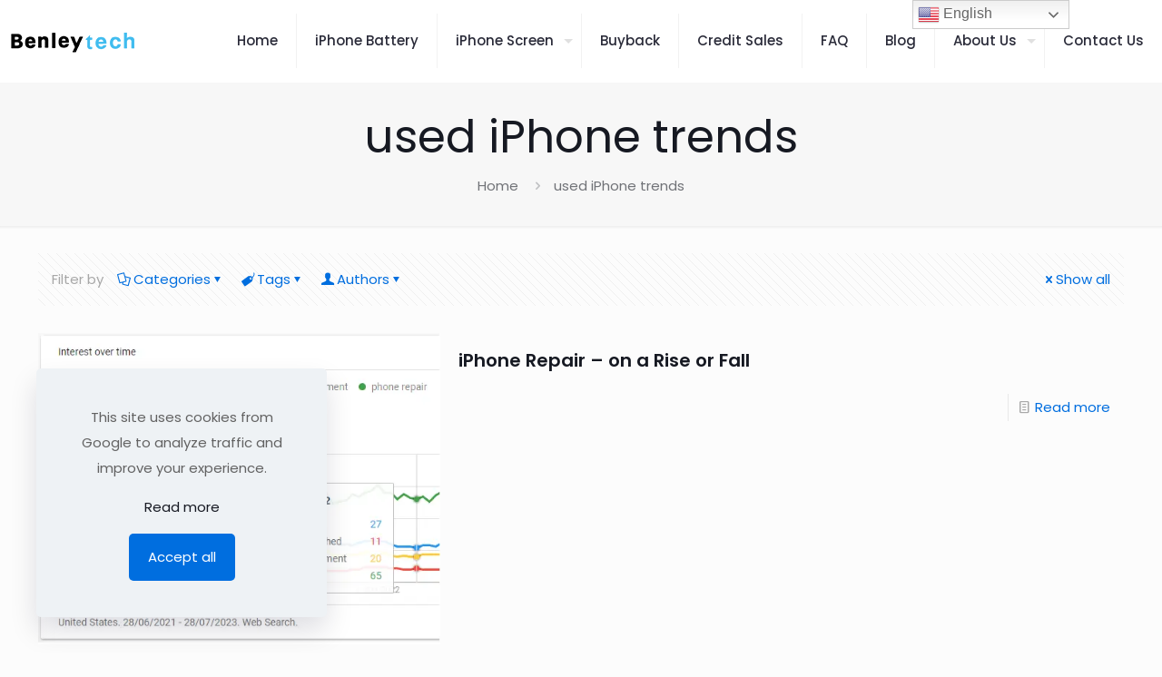

--- FILE ---
content_type: text/html; charset=UTF-8
request_url: https://www.benleytech.com/tag/used-iphone-trends/
body_size: 31286
content:
<!DOCTYPE html>
<html lang="en-US" class="no-js " itemscope itemtype="https://schema.org/WebPage" >

<head>

<meta charset="UTF-8" />
<meta name='robots' content='index, follow, max-image-preview:large, max-snippet:-1, max-video-preview:-1' />
<!-- Google tag (gtag.js) -->
<script async src="https://www.googletagmanager.com/gtag/js?id=G-7GYDDL76SN"></script>
<script>
  window.dataLayer = window.dataLayer || [];
  function gtag(){dataLayer.push(arguments);}
  gtag('js', new Date());

  gtag('config', 'G-7GYDDL76SN');
</script><meta name="format-detection" content="telephone=no">
<meta name="viewport" content="width=device-width, initial-scale=1, maximum-scale=1" />
<link rel="shortcut icon" href="https://www.benleytech.com/wp-content/uploads/favicon-32x32-1.png" type="image/x-icon" />
<link rel="apple-touch-icon" href="https://www.benleytech.com/wp-content/uploads/BenleyTech-Icon-180x180-1.png" />
<meta name="theme-color" content="#ffffff" media="(prefers-color-scheme: light)">
<meta name="theme-color" content="#ffffff" media="(prefers-color-scheme: dark)">

	<!-- This site is optimized with the Yoast SEO plugin v23.2 - https://yoast.com/wordpress/plugins/seo/ -->
	<title>used iPhone trends Archives - iPhone Screen &amp; iPhone Battery Supplier</title>
	<link rel="canonical" href="https://www.benleytech.com/tag/used-iphone-trends/" />
	<meta property="og:locale" content="en_US" />
	<meta property="og:type" content="article" />
	<meta property="og:title" content="used iPhone trends Archives - iPhone Screen &amp; iPhone Battery Supplier" />
	<meta property="og:url" content="https://www.benleytech.com/tag/used-iphone-trends/" />
	<meta property="og:site_name" content="iPhone Screen &amp; iPhone Battery Supplier" />
	<meta name="twitter:card" content="summary_large_image" />
	<meta name="twitter:site" content="@BenleytechHunan" />
	<script type="application/ld+json" class="yoast-schema-graph">{"@context":"https://schema.org","@graph":[{"@type":"CollectionPage","@id":"https://www.benleytech.com/tag/used-iphone-trends/","url":"https://www.benleytech.com/tag/used-iphone-trends/","name":"used iPhone trends Archives - iPhone Screen &amp; iPhone Battery Supplier","isPartOf":{"@id":"https://www.benleytech.com/#website"},"primaryImageOfPage":{"@id":"https://www.benleytech.com/tag/used-iphone-trends/#primaryimage"},"image":{"@id":"https://www.benleytech.com/tag/used-iphone-trends/#primaryimage"},"thumbnailUrl":"https://www.benleytech.com/wp-content/uploads/iPhone-repair-industry-trends-monitor.webp","breadcrumb":{"@id":"https://www.benleytech.com/tag/used-iphone-trends/#breadcrumb"},"inLanguage":"en-US"},{"@type":"ImageObject","inLanguage":"en-US","@id":"https://www.benleytech.com/tag/used-iphone-trends/#primaryimage","url":"https://www.benleytech.com/wp-content/uploads/iPhone-repair-industry-trends-monitor.webp","contentUrl":"https://www.benleytech.com/wp-content/uploads/iPhone-repair-industry-trends-monitor.webp","width":562,"height":435,"caption":"2021 - 2023 iPhone Repair Industry Trends Monitor"},{"@type":"BreadcrumbList","@id":"https://www.benleytech.com/tag/used-iphone-trends/#breadcrumb","itemListElement":[{"@type":"ListItem","position":1,"name":"Home","item":"https://www.benleytech.com/"},{"@type":"ListItem","position":2,"name":"used iPhone trends"}]},{"@type":"WebSite","@id":"https://www.benleytech.com/#website","url":"https://www.benleytech.com/","name":"iPhone Screen & iPhone Battery Supplier - BenleyTech","description":"produces &amp; supplies iPhone screens &amp; batteries with premium quality for iPhone replacement parts distributors","publisher":{"@id":"https://www.benleytech.com/#organization"},"alternateName":"BenleyTech Official Website","potentialAction":[{"@type":"SearchAction","target":{"@type":"EntryPoint","urlTemplate":"https://www.benleytech.com/?s={search_term_string}"},"query-input":"required name=search_term_string"}],"inLanguage":"en-US"},{"@type":"Organization","@id":"https://www.benleytech.com/#organization","name":"Hunan Benli Intelligence Technology Co., Ltd.","alternateName":"BenleyTech","url":"https://www.benleytech.com/","logo":{"@type":"ImageObject","inLanguage":"en-US","@id":"https://www.benleytech.com/#/schema/logo/image/","url":"https://www.benleytech.com/wp-content/uploads/benley_tech_16230.png","contentUrl":"https://www.benleytech.com/wp-content/uploads/benley_tech_16230.png","width":162,"height":30,"caption":"Hunan Benli Intelligence Technology Co., Ltd."},"image":{"@id":"https://www.benleytech.com/#/schema/logo/image/"},"sameAs":["https://www.facebook.com/Benleytech","https://x.com/BenleytechHunan"]}]}</script>
	<!-- / Yoast SEO plugin. -->


<link rel='dns-prefetch' href='//static.addtoany.com' />
<link rel='dns-prefetch' href='//www.benleytech.com' />
<link rel='dns-prefetch' href='//fonts.googleapis.com' />
<link rel="alternate" type="application/rss+xml" title="iPhone Screen &amp; iPhone Battery Supplier &raquo; Feed" href="https://www.benleytech.com/feed/" />
<link rel="alternate" type="application/rss+xml" title="iPhone Screen &amp; iPhone Battery Supplier &raquo; Comments Feed" href="https://www.benleytech.com/comments/feed/" />
<link rel="alternate" type="application/rss+xml" title="iPhone Screen &amp; iPhone Battery Supplier &raquo; used iPhone trends Tag Feed" href="https://www.benleytech.com/tag/used-iphone-trends/feed/" />
<script type="text/javascript">
/* <![CDATA[ */
window._wpemojiSettings = {"baseUrl":"https:\/\/s.w.org\/images\/core\/emoji\/15.0.3\/72x72\/","ext":".png","svgUrl":"https:\/\/s.w.org\/images\/core\/emoji\/15.0.3\/svg\/","svgExt":".svg","source":{"concatemoji":"https:\/\/www.benleytech.com\/wp-includes\/js\/wp-emoji-release.min.js?ver=2c0171f458affddd369959508743b765"}};
/*! This file is auto-generated */
!function(i,n){var o,s,e;function c(e){try{var t={supportTests:e,timestamp:(new Date).valueOf()};sessionStorage.setItem(o,JSON.stringify(t))}catch(e){}}function p(e,t,n){e.clearRect(0,0,e.canvas.width,e.canvas.height),e.fillText(t,0,0);var t=new Uint32Array(e.getImageData(0,0,e.canvas.width,e.canvas.height).data),r=(e.clearRect(0,0,e.canvas.width,e.canvas.height),e.fillText(n,0,0),new Uint32Array(e.getImageData(0,0,e.canvas.width,e.canvas.height).data));return t.every(function(e,t){return e===r[t]})}function u(e,t,n){switch(t){case"flag":return n(e,"\ud83c\udff3\ufe0f\u200d\u26a7\ufe0f","\ud83c\udff3\ufe0f\u200b\u26a7\ufe0f")?!1:!n(e,"\ud83c\uddfa\ud83c\uddf3","\ud83c\uddfa\u200b\ud83c\uddf3")&&!n(e,"\ud83c\udff4\udb40\udc67\udb40\udc62\udb40\udc65\udb40\udc6e\udb40\udc67\udb40\udc7f","\ud83c\udff4\u200b\udb40\udc67\u200b\udb40\udc62\u200b\udb40\udc65\u200b\udb40\udc6e\u200b\udb40\udc67\u200b\udb40\udc7f");case"emoji":return!n(e,"\ud83d\udc26\u200d\u2b1b","\ud83d\udc26\u200b\u2b1b")}return!1}function f(e,t,n){var r="undefined"!=typeof WorkerGlobalScope&&self instanceof WorkerGlobalScope?new OffscreenCanvas(300,150):i.createElement("canvas"),a=r.getContext("2d",{willReadFrequently:!0}),o=(a.textBaseline="top",a.font="600 32px Arial",{});return e.forEach(function(e){o[e]=t(a,e,n)}),o}function t(e){var t=i.createElement("script");t.src=e,t.defer=!0,i.head.appendChild(t)}"undefined"!=typeof Promise&&(o="wpEmojiSettingsSupports",s=["flag","emoji"],n.supports={everything:!0,everythingExceptFlag:!0},e=new Promise(function(e){i.addEventListener("DOMContentLoaded",e,{once:!0})}),new Promise(function(t){var n=function(){try{var e=JSON.parse(sessionStorage.getItem(o));if("object"==typeof e&&"number"==typeof e.timestamp&&(new Date).valueOf()<e.timestamp+604800&&"object"==typeof e.supportTests)return e.supportTests}catch(e){}return null}();if(!n){if("undefined"!=typeof Worker&&"undefined"!=typeof OffscreenCanvas&&"undefined"!=typeof URL&&URL.createObjectURL&&"undefined"!=typeof Blob)try{var e="postMessage("+f.toString()+"("+[JSON.stringify(s),u.toString(),p.toString()].join(",")+"));",r=new Blob([e],{type:"text/javascript"}),a=new Worker(URL.createObjectURL(r),{name:"wpTestEmojiSupports"});return void(a.onmessage=function(e){c(n=e.data),a.terminate(),t(n)})}catch(e){}c(n=f(s,u,p))}t(n)}).then(function(e){for(var t in e)n.supports[t]=e[t],n.supports.everything=n.supports.everything&&n.supports[t],"flag"!==t&&(n.supports.everythingExceptFlag=n.supports.everythingExceptFlag&&n.supports[t]);n.supports.everythingExceptFlag=n.supports.everythingExceptFlag&&!n.supports.flag,n.DOMReady=!1,n.readyCallback=function(){n.DOMReady=!0}}).then(function(){return e}).then(function(){var e;n.supports.everything||(n.readyCallback(),(e=n.source||{}).concatemoji?t(e.concatemoji):e.wpemoji&&e.twemoji&&(t(e.twemoji),t(e.wpemoji)))}))}((window,document),window._wpemojiSettings);
/* ]]> */
</script>
<style id='wp-emoji-styles-inline-css' type='text/css'>

	img.wp-smiley, img.emoji {
		display: inline !important;
		border: none !important;
		box-shadow: none !important;
		height: 1em !important;
		width: 1em !important;
		margin: 0 0.07em !important;
		vertical-align: -0.1em !important;
		background: none !important;
		padding: 0 !important;
	}
</style>
<link rel='stylesheet' id='wp-block-library-css' href='https://www.benleytech.com/wp-includes/css/dist/block-library/style.min.css?ver=2c0171f458affddd369959508743b765' type='text/css' media='all' />
<style id='classic-theme-styles-inline-css' type='text/css'>
/*! This file is auto-generated */
.wp-block-button__link{color:#fff;background-color:#32373c;border-radius:9999px;box-shadow:none;text-decoration:none;padding:calc(.667em + 2px) calc(1.333em + 2px);font-size:1.125em}.wp-block-file__button{background:#32373c;color:#fff;text-decoration:none}
</style>
<style id='global-styles-inline-css' type='text/css'>
:root{--wp--preset--aspect-ratio--square: 1;--wp--preset--aspect-ratio--4-3: 4/3;--wp--preset--aspect-ratio--3-4: 3/4;--wp--preset--aspect-ratio--3-2: 3/2;--wp--preset--aspect-ratio--2-3: 2/3;--wp--preset--aspect-ratio--16-9: 16/9;--wp--preset--aspect-ratio--9-16: 9/16;--wp--preset--color--black: #000000;--wp--preset--color--cyan-bluish-gray: #abb8c3;--wp--preset--color--white: #ffffff;--wp--preset--color--pale-pink: #f78da7;--wp--preset--color--vivid-red: #cf2e2e;--wp--preset--color--luminous-vivid-orange: #ff6900;--wp--preset--color--luminous-vivid-amber: #fcb900;--wp--preset--color--light-green-cyan: #7bdcb5;--wp--preset--color--vivid-green-cyan: #00d084;--wp--preset--color--pale-cyan-blue: #8ed1fc;--wp--preset--color--vivid-cyan-blue: #0693e3;--wp--preset--color--vivid-purple: #9b51e0;--wp--preset--gradient--vivid-cyan-blue-to-vivid-purple: linear-gradient(135deg,rgba(6,147,227,1) 0%,rgb(155,81,224) 100%);--wp--preset--gradient--light-green-cyan-to-vivid-green-cyan: linear-gradient(135deg,rgb(122,220,180) 0%,rgb(0,208,130) 100%);--wp--preset--gradient--luminous-vivid-amber-to-luminous-vivid-orange: linear-gradient(135deg,rgba(252,185,0,1) 0%,rgba(255,105,0,1) 100%);--wp--preset--gradient--luminous-vivid-orange-to-vivid-red: linear-gradient(135deg,rgba(255,105,0,1) 0%,rgb(207,46,46) 100%);--wp--preset--gradient--very-light-gray-to-cyan-bluish-gray: linear-gradient(135deg,rgb(238,238,238) 0%,rgb(169,184,195) 100%);--wp--preset--gradient--cool-to-warm-spectrum: linear-gradient(135deg,rgb(74,234,220) 0%,rgb(151,120,209) 20%,rgb(207,42,186) 40%,rgb(238,44,130) 60%,rgb(251,105,98) 80%,rgb(254,248,76) 100%);--wp--preset--gradient--blush-light-purple: linear-gradient(135deg,rgb(255,206,236) 0%,rgb(152,150,240) 100%);--wp--preset--gradient--blush-bordeaux: linear-gradient(135deg,rgb(254,205,165) 0%,rgb(254,45,45) 50%,rgb(107,0,62) 100%);--wp--preset--gradient--luminous-dusk: linear-gradient(135deg,rgb(255,203,112) 0%,rgb(199,81,192) 50%,rgb(65,88,208) 100%);--wp--preset--gradient--pale-ocean: linear-gradient(135deg,rgb(255,245,203) 0%,rgb(182,227,212) 50%,rgb(51,167,181) 100%);--wp--preset--gradient--electric-grass: linear-gradient(135deg,rgb(202,248,128) 0%,rgb(113,206,126) 100%);--wp--preset--gradient--midnight: linear-gradient(135deg,rgb(2,3,129) 0%,rgb(40,116,252) 100%);--wp--preset--font-size--small: 13px;--wp--preset--font-size--medium: 20px;--wp--preset--font-size--large: 36px;--wp--preset--font-size--x-large: 42px;--wp--preset--spacing--20: 0.44rem;--wp--preset--spacing--30: 0.67rem;--wp--preset--spacing--40: 1rem;--wp--preset--spacing--50: 1.5rem;--wp--preset--spacing--60: 2.25rem;--wp--preset--spacing--70: 3.38rem;--wp--preset--spacing--80: 5.06rem;--wp--preset--shadow--natural: 6px 6px 9px rgba(0, 0, 0, 0.2);--wp--preset--shadow--deep: 12px 12px 50px rgba(0, 0, 0, 0.4);--wp--preset--shadow--sharp: 6px 6px 0px rgba(0, 0, 0, 0.2);--wp--preset--shadow--outlined: 6px 6px 0px -3px rgba(255, 255, 255, 1), 6px 6px rgba(0, 0, 0, 1);--wp--preset--shadow--crisp: 6px 6px 0px rgba(0, 0, 0, 1);}:where(.is-layout-flex){gap: 0.5em;}:where(.is-layout-grid){gap: 0.5em;}body .is-layout-flex{display: flex;}.is-layout-flex{flex-wrap: wrap;align-items: center;}.is-layout-flex > :is(*, div){margin: 0;}body .is-layout-grid{display: grid;}.is-layout-grid > :is(*, div){margin: 0;}:where(.wp-block-columns.is-layout-flex){gap: 2em;}:where(.wp-block-columns.is-layout-grid){gap: 2em;}:where(.wp-block-post-template.is-layout-flex){gap: 1.25em;}:where(.wp-block-post-template.is-layout-grid){gap: 1.25em;}.has-black-color{color: var(--wp--preset--color--black) !important;}.has-cyan-bluish-gray-color{color: var(--wp--preset--color--cyan-bluish-gray) !important;}.has-white-color{color: var(--wp--preset--color--white) !important;}.has-pale-pink-color{color: var(--wp--preset--color--pale-pink) !important;}.has-vivid-red-color{color: var(--wp--preset--color--vivid-red) !important;}.has-luminous-vivid-orange-color{color: var(--wp--preset--color--luminous-vivid-orange) !important;}.has-luminous-vivid-amber-color{color: var(--wp--preset--color--luminous-vivid-amber) !important;}.has-light-green-cyan-color{color: var(--wp--preset--color--light-green-cyan) !important;}.has-vivid-green-cyan-color{color: var(--wp--preset--color--vivid-green-cyan) !important;}.has-pale-cyan-blue-color{color: var(--wp--preset--color--pale-cyan-blue) !important;}.has-vivid-cyan-blue-color{color: var(--wp--preset--color--vivid-cyan-blue) !important;}.has-vivid-purple-color{color: var(--wp--preset--color--vivid-purple) !important;}.has-black-background-color{background-color: var(--wp--preset--color--black) !important;}.has-cyan-bluish-gray-background-color{background-color: var(--wp--preset--color--cyan-bluish-gray) !important;}.has-white-background-color{background-color: var(--wp--preset--color--white) !important;}.has-pale-pink-background-color{background-color: var(--wp--preset--color--pale-pink) !important;}.has-vivid-red-background-color{background-color: var(--wp--preset--color--vivid-red) !important;}.has-luminous-vivid-orange-background-color{background-color: var(--wp--preset--color--luminous-vivid-orange) !important;}.has-luminous-vivid-amber-background-color{background-color: var(--wp--preset--color--luminous-vivid-amber) !important;}.has-light-green-cyan-background-color{background-color: var(--wp--preset--color--light-green-cyan) !important;}.has-vivid-green-cyan-background-color{background-color: var(--wp--preset--color--vivid-green-cyan) !important;}.has-pale-cyan-blue-background-color{background-color: var(--wp--preset--color--pale-cyan-blue) !important;}.has-vivid-cyan-blue-background-color{background-color: var(--wp--preset--color--vivid-cyan-blue) !important;}.has-vivid-purple-background-color{background-color: var(--wp--preset--color--vivid-purple) !important;}.has-black-border-color{border-color: var(--wp--preset--color--black) !important;}.has-cyan-bluish-gray-border-color{border-color: var(--wp--preset--color--cyan-bluish-gray) !important;}.has-white-border-color{border-color: var(--wp--preset--color--white) !important;}.has-pale-pink-border-color{border-color: var(--wp--preset--color--pale-pink) !important;}.has-vivid-red-border-color{border-color: var(--wp--preset--color--vivid-red) !important;}.has-luminous-vivid-orange-border-color{border-color: var(--wp--preset--color--luminous-vivid-orange) !important;}.has-luminous-vivid-amber-border-color{border-color: var(--wp--preset--color--luminous-vivid-amber) !important;}.has-light-green-cyan-border-color{border-color: var(--wp--preset--color--light-green-cyan) !important;}.has-vivid-green-cyan-border-color{border-color: var(--wp--preset--color--vivid-green-cyan) !important;}.has-pale-cyan-blue-border-color{border-color: var(--wp--preset--color--pale-cyan-blue) !important;}.has-vivid-cyan-blue-border-color{border-color: var(--wp--preset--color--vivid-cyan-blue) !important;}.has-vivid-purple-border-color{border-color: var(--wp--preset--color--vivid-purple) !important;}.has-vivid-cyan-blue-to-vivid-purple-gradient-background{background: var(--wp--preset--gradient--vivid-cyan-blue-to-vivid-purple) !important;}.has-light-green-cyan-to-vivid-green-cyan-gradient-background{background: var(--wp--preset--gradient--light-green-cyan-to-vivid-green-cyan) !important;}.has-luminous-vivid-amber-to-luminous-vivid-orange-gradient-background{background: var(--wp--preset--gradient--luminous-vivid-amber-to-luminous-vivid-orange) !important;}.has-luminous-vivid-orange-to-vivid-red-gradient-background{background: var(--wp--preset--gradient--luminous-vivid-orange-to-vivid-red) !important;}.has-very-light-gray-to-cyan-bluish-gray-gradient-background{background: var(--wp--preset--gradient--very-light-gray-to-cyan-bluish-gray) !important;}.has-cool-to-warm-spectrum-gradient-background{background: var(--wp--preset--gradient--cool-to-warm-spectrum) !important;}.has-blush-light-purple-gradient-background{background: var(--wp--preset--gradient--blush-light-purple) !important;}.has-blush-bordeaux-gradient-background{background: var(--wp--preset--gradient--blush-bordeaux) !important;}.has-luminous-dusk-gradient-background{background: var(--wp--preset--gradient--luminous-dusk) !important;}.has-pale-ocean-gradient-background{background: var(--wp--preset--gradient--pale-ocean) !important;}.has-electric-grass-gradient-background{background: var(--wp--preset--gradient--electric-grass) !important;}.has-midnight-gradient-background{background: var(--wp--preset--gradient--midnight) !important;}.has-small-font-size{font-size: var(--wp--preset--font-size--small) !important;}.has-medium-font-size{font-size: var(--wp--preset--font-size--medium) !important;}.has-large-font-size{font-size: var(--wp--preset--font-size--large) !important;}.has-x-large-font-size{font-size: var(--wp--preset--font-size--x-large) !important;}
:where(.wp-block-post-template.is-layout-flex){gap: 1.25em;}:where(.wp-block-post-template.is-layout-grid){gap: 1.25em;}
:where(.wp-block-columns.is-layout-flex){gap: 2em;}:where(.wp-block-columns.is-layout-grid){gap: 2em;}
:root :where(.wp-block-pullquote){font-size: 1.5em;line-height: 1.6;}
</style>
<link rel='stylesheet' id='mfn-be-css' href='https://www.benleytech.com/wp-content/themes/betheme/css/be.css?ver=27.5.3' type='text/css' media='all' />
<link rel='stylesheet' id='mfn-animations-css' href='https://www.benleytech.com/wp-content/themes/betheme/assets/animations/animations.min.css?ver=27.5.3' type='text/css' media='all' />
<link rel='stylesheet' id='mfn-font-awesome-css' href='https://www.benleytech.com/wp-content/themes/betheme/fonts/fontawesome/fontawesome.css?ver=27.5.3' type='text/css' media='all' />
<link rel='stylesheet' id='mfn-jplayer-css' href='https://www.benleytech.com/wp-content/themes/betheme/assets/jplayer/css/jplayer.blue.monday.min.css?ver=27.5.3' type='text/css' media='all' />
<link rel='stylesheet' id='mfn-responsive-css' href='https://www.benleytech.com/wp-content/themes/betheme/css/responsive.css?ver=27.5.3' type='text/css' media='all' />
<link rel='stylesheet' id='mfn-fonts-css' href='https://fonts.googleapis.com/css?family=Poppins%3A1%2C300%2C400%2C400italic%2C500%2C600%2C700%2C700italic&#038;display=swap&#038;ver=2c0171f458affddd369959508743b765' type='text/css' media='all' />
<link rel='stylesheet' id='js_composer_front-css' href='https://www.benleytech.com/wp-content/plugins/js_composer/assets/css/js_composer.min.css?ver=6.13.0' type='text/css' media='all' />
<link rel='stylesheet' id='addtoany-css' href='https://www.benleytech.com/wp-content/plugins/add-to-any/addtoany.min.css?ver=1.16' type='text/css' media='all' />
<link rel='stylesheet' id='__EPYT__style-css' href='https://www.benleytech.com/wp-content/plugins/youtube-embed-plus/styles/ytprefs.min.css?ver=14.2.1.2' type='text/css' media='all' />
<style id='__EPYT__style-inline-css' type='text/css'>

                .epyt-gallery-thumb {
                        width: 33.333%;
                }
                
</style>
<style id='mfn-dynamic-inline-css' type='text/css'>
html{background-color:#FCFCFC}#Wrapper,#Content,.mfn-popup .mfn-popup-content,.mfn-off-canvas-sidebar .mfn-off-canvas-content-wrapper,.mfn-cart-holder,.mfn-header-login,#Top_bar .search_wrapper,#Top_bar .top_bar_right .mfn-live-search-box,.column_livesearch .mfn-live-search-wrapper,.column_livesearch .mfn-live-search-box{background-color:#FCFCFC}.layout-boxed.mfn-bebuilder-header.mfn-ui #Wrapper .mfn-only-sample-content{background-color:#FCFCFC}body:not(.template-slider) #Header{min-height:0px}body.header-below:not(.template-slider) #Header{padding-top:0px}#Footer .widgets_wrapper{padding:70px 0}.has-search-overlay.search-overlay-opened #search-overlay{background-color:rgba(0,0,0,0.6)}.elementor-page.elementor-default #Content .the_content .section_wrapper{max-width:100%}.elementor-page.elementor-default #Content .section.the_content{width:100%}.elementor-page.elementor-default #Content .section_wrapper .the_content_wrapper{margin-left:0;margin-right:0;width:100%}body,span.date_label,.timeline_items li h3 span,input[type="date"],input[type="text"],input[type="password"],input[type="tel"],input[type="email"],input[type="url"],textarea,select,.offer_li .title h3,.mfn-menu-item-megamenu{font-family:"Poppins",-apple-system,BlinkMacSystemFont,"Segoe UI",Roboto,Oxygen-Sans,Ubuntu,Cantarell,"Helvetica Neue",sans-serif}#menu > ul > li > a,#overlay-menu ul li a{font-family:"Poppins",-apple-system,BlinkMacSystemFont,"Segoe UI",Roboto,Oxygen-Sans,Ubuntu,Cantarell,"Helvetica Neue",sans-serif}#Subheader .title{font-family:"Poppins",-apple-system,BlinkMacSystemFont,"Segoe UI",Roboto,Oxygen-Sans,Ubuntu,Cantarell,"Helvetica Neue",sans-serif}h1,h2,h3,h4,.text-logo #logo{font-family:"Poppins",-apple-system,BlinkMacSystemFont,"Segoe UI",Roboto,Oxygen-Sans,Ubuntu,Cantarell,"Helvetica Neue",sans-serif}h5,h6{font-family:"Poppins",-apple-system,BlinkMacSystemFont,"Segoe UI",Roboto,Oxygen-Sans,Ubuntu,Cantarell,"Helvetica Neue",sans-serif}blockquote{font-family:"Poppins",-apple-system,BlinkMacSystemFont,"Segoe UI",Roboto,Oxygen-Sans,Ubuntu,Cantarell,"Helvetica Neue",sans-serif}.chart_box .chart .num,.counter .desc_wrapper .number-wrapper,.how_it_works .image .number,.pricing-box .plan-header .price,.quick_fact .number-wrapper,.woocommerce .product div.entry-summary .price{font-family:"Poppins",-apple-system,BlinkMacSystemFont,"Segoe UI",Roboto,Oxygen-Sans,Ubuntu,Cantarell,"Helvetica Neue",sans-serif}body,.mfn-menu-item-megamenu{font-size:15px;line-height:28px;font-weight:400;letter-spacing:0px}.big{font-size:17px;line-height:30px;font-weight:400;letter-spacing:0px}#menu > ul > li > a,#overlay-menu ul li a{font-size:15px;font-weight:500;letter-spacing:0px}#overlay-menu ul li a{line-height:22.5px}#Subheader .title{font-size:50px;line-height:60px;font-weight:400;letter-spacing:0px}h1,.text-logo #logo{font-size:50px;line-height:60px;font-weight:500;letter-spacing:0px}h2{font-size:40px;line-height:50px;font-weight:500;letter-spacing:0px}h3,.woocommerce ul.products li.product h3,.woocommerce #customer_login h2{font-size:30px;line-height:40px;font-weight:400;letter-spacing:0px}h4,.woocommerce .woocommerce-order-details__title,.woocommerce .wc-bacs-bank-details-heading,.woocommerce .woocommerce-customer-details h2{font-size:20px;line-height:30px;font-weight:600;letter-spacing:0px}h5{font-size:18px;line-height:30px;font-weight:400;letter-spacing:0px}h6{font-size:15px;line-height:26px;font-weight:700;letter-spacing:0px}#Intro .intro-title{font-size:70px;line-height:70px;font-weight:400;letter-spacing:0px}@media only screen and (min-width:768px) and (max-width:959px){body,.mfn-menu-item-megamenu{font-size:13px;line-height:24px;font-weight:400;letter-spacing:0px}.big{font-size:14px;line-height:26px;font-weight:400;letter-spacing:0px}#menu > ul > li > a,#overlay-menu ul li a{font-size:13px;font-weight:500;letter-spacing:0px}#overlay-menu ul li a{line-height:19.5px}#Subheader .title{font-size:43px;line-height:51px;font-weight:400;letter-spacing:0px}h1,.text-logo #logo{font-size:43px;line-height:51px;font-weight:500;letter-spacing:0px}h2{font-size:34px;line-height:43px;font-weight:500;letter-spacing:0px}h3,.woocommerce ul.products li.product h3,.woocommerce #customer_login h2{font-size:26px;line-height:34px;font-weight:400;letter-spacing:0px}h4,.woocommerce .woocommerce-order-details__title,.woocommerce .wc-bacs-bank-details-heading,.woocommerce .woocommerce-customer-details h2{font-size:17px;line-height:26px;font-weight:600;letter-spacing:0px}h5{font-size:15px;line-height:26px;font-weight:400;letter-spacing:0px}h6{font-size:13px;line-height:22px;font-weight:700;letter-spacing:0px}#Intro .intro-title{font-size:60px;line-height:60px;font-weight:400;letter-spacing:0px}blockquote{font-size:15px}.chart_box .chart .num{font-size:45px;line-height:45px}.counter .desc_wrapper .number-wrapper{font-size:45px;line-height:45px}.counter .desc_wrapper .title{font-size:14px;line-height:18px}.faq .question .title{font-size:14px}.fancy_heading .title{font-size:38px;line-height:38px}.offer .offer_li .desc_wrapper .title h3{font-size:32px;line-height:32px}.offer_thumb_ul li.offer_thumb_li .desc_wrapper .title h3{font-size:32px;line-height:32px}.pricing-box .plan-header h2{font-size:27px;line-height:27px}.pricing-box .plan-header .price > span{font-size:40px;line-height:40px}.pricing-box .plan-header .price sup.currency{font-size:18px;line-height:18px}.pricing-box .plan-header .price sup.period{font-size:14px;line-height:14px}.quick_fact .number-wrapper{font-size:80px;line-height:80px}.trailer_box .desc h2{font-size:27px;line-height:27px}.widget > h3{font-size:17px;line-height:20px}}@media only screen and (min-width:480px) and (max-width:767px){body,.mfn-menu-item-megamenu{font-size:13px;line-height:21px;font-weight:400;letter-spacing:0px}.big{font-size:13px;line-height:23px;font-weight:400;letter-spacing:0px}#menu > ul > li > a,#overlay-menu ul li a{font-size:13px;font-weight:500;letter-spacing:0px}#overlay-menu ul li a{line-height:19.5px}#Subheader .title{font-size:38px;line-height:45px;font-weight:400;letter-spacing:0px}h1,.text-logo #logo{font-size:38px;line-height:45px;font-weight:500;letter-spacing:0px}h2{font-size:30px;line-height:38px;font-weight:500;letter-spacing:0px}h3,.woocommerce ul.products li.product h3,.woocommerce #customer_login h2{font-size:23px;line-height:30px;font-weight:400;letter-spacing:0px}h4,.woocommerce .woocommerce-order-details__title,.woocommerce .wc-bacs-bank-details-heading,.woocommerce .woocommerce-customer-details h2{font-size:15px;line-height:23px;font-weight:600;letter-spacing:0px}h5{font-size:14px;line-height:23px;font-weight:400;letter-spacing:0px}h6{font-size:13px;line-height:20px;font-weight:700;letter-spacing:0px}#Intro .intro-title{font-size:53px;line-height:53px;font-weight:400;letter-spacing:0px}blockquote{font-size:14px}.chart_box .chart .num{font-size:40px;line-height:40px}.counter .desc_wrapper .number-wrapper{font-size:40px;line-height:40px}.counter .desc_wrapper .title{font-size:13px;line-height:16px}.faq .question .title{font-size:13px}.fancy_heading .title{font-size:34px;line-height:34px}.offer .offer_li .desc_wrapper .title h3{font-size:28px;line-height:28px}.offer_thumb_ul li.offer_thumb_li .desc_wrapper .title h3{font-size:28px;line-height:28px}.pricing-box .plan-header h2{font-size:24px;line-height:24px}.pricing-box .plan-header .price > span{font-size:34px;line-height:34px}.pricing-box .plan-header .price sup.currency{font-size:16px;line-height:16px}.pricing-box .plan-header .price sup.period{font-size:13px;line-height:13px}.quick_fact .number-wrapper{font-size:70px;line-height:70px}.trailer_box .desc h2{font-size:24px;line-height:24px}.widget > h3{font-size:16px;line-height:19px}}@media only screen and (max-width:479px){body,.mfn-menu-item-megamenu{font-size:13px;line-height:19px;font-weight:400;letter-spacing:0px}.big{font-size:13px;line-height:19px;font-weight:400;letter-spacing:0px}#menu > ul > li > a,#overlay-menu ul li a{font-size:13px;font-weight:500;letter-spacing:0px}#overlay-menu ul li a{line-height:19.5px}#Subheader .title{font-size:30px;line-height:36px;font-weight:400;letter-spacing:0px}h1,.text-logo #logo{font-size:30px;line-height:36px;font-weight:500;letter-spacing:0px}h2{font-size:24px;line-height:30px;font-weight:500;letter-spacing:0px}h3,.woocommerce ul.products li.product h3,.woocommerce #customer_login h2{font-size:18px;line-height:24px;font-weight:400;letter-spacing:0px}h4,.woocommerce .woocommerce-order-details__title,.woocommerce .wc-bacs-bank-details-heading,.woocommerce .woocommerce-customer-details h2{font-size:13px;line-height:19px;font-weight:600;letter-spacing:0px}h5{font-size:13px;line-height:19px;font-weight:400;letter-spacing:0px}h6{font-size:13px;line-height:19px;font-weight:700;letter-spacing:0px}#Intro .intro-title{font-size:42px;line-height:42px;font-weight:400;letter-spacing:0px}blockquote{font-size:13px}.chart_box .chart .num{font-size:35px;line-height:35px}.counter .desc_wrapper .number-wrapper{font-size:35px;line-height:35px}.counter .desc_wrapper .title{font-size:13px;line-height:26px}.faq .question .title{font-size:13px}.fancy_heading .title{font-size:30px;line-height:30px}.offer .offer_li .desc_wrapper .title h3{font-size:26px;line-height:26px}.offer_thumb_ul li.offer_thumb_li .desc_wrapper .title h3{font-size:26px;line-height:26px}.pricing-box .plan-header h2{font-size:21px;line-height:21px}.pricing-box .plan-header .price > span{font-size:32px;line-height:32px}.pricing-box .plan-header .price sup.currency{font-size:14px;line-height:14px}.pricing-box .plan-header .price sup.period{font-size:13px;line-height:13px}.quick_fact .number-wrapper{font-size:60px;line-height:60px}.trailer_box .desc h2{font-size:21px;line-height:21px}.widget > h3{font-size:15px;line-height:18px}}.with_aside .sidebar.columns{width:23%}.with_aside .sections_group{width:77%}.aside_both .sidebar.columns{width:18%}.aside_both .sidebar.sidebar-1{margin-left:-82%}.aside_both .sections_group{width:64%;margin-left:18%}@media only screen and (min-width:1240px){#Wrapper,.with_aside .content_wrapper{max-width:1240px}body.layout-boxed.mfn-header-scrolled .mfn-header-tmpl.mfn-sticky-layout-width{max-width:1240px;left:0;right:0;margin-left:auto;margin-right:auto}body.layout-boxed:not(.mfn-header-scrolled) .mfn-header-tmpl.mfn-header-layout-width,body.layout-boxed .mfn-header-tmpl.mfn-header-layout-width:not(.mfn-hasSticky){max-width:1240px;left:0;right:0;margin-left:auto;margin-right:auto}body.layout-boxed.mfn-bebuilder-header.mfn-ui .mfn-only-sample-content{max-width:1240px;margin-left:auto;margin-right:auto}.section_wrapper,.container{max-width:1220px}.layout-boxed.header-boxed #Top_bar.is-sticky{max-width:1240px}}@media only screen and (max-width:767px){#Wrapper{max-width:calc(100% - 67px)}.content_wrapper .section_wrapper,.container,.four.columns .widget-area{max-width:550px !important;padding-left:33px;padding-right:33px}}body{--mfn-button-font-family:inherit;--mfn-button-font-size:15px;--mfn-button-font-weight:400;--mfn-button-font-style:inherit;--mfn-button-letter-spacing:0px;--mfn-button-padding:16px 20px 16px 20px;--mfn-button-border-width:0;--mfn-button-border-radius:5px 5px 5px 5px;--mfn-button-gap:10px;--mfn-button-transition:0.2s;--mfn-button-color:#747474;--mfn-button-color-hover:#747474;--mfn-button-bg:#f7f7f7;--mfn-button-bg-hover:#eaeaea;--mfn-button-border-color:transparent;--mfn-button-border-color-hover:transparent;--mfn-button-icon-color:#747474;--mfn-button-icon-color-hover:#747474;--mfn-button-box-shadow:unset;--mfn-button-theme-color:#ffffff;--mfn-button-theme-color-hover:#ffffff;--mfn-button-theme-bg:#40bcef;--mfn-button-theme-bg-hover:#33afe2;--mfn-button-theme-border-color:transparent;--mfn-button-theme-border-color-hover:transparent;--mfn-button-theme-icon-color:#ffffff;--mfn-button-theme-icon-color-hover:#ffffff;--mfn-button-theme-box-shadow:unset;--mfn-button-shop-color:#ffffff;--mfn-button-shop-color-hover:#ffffff;--mfn-button-shop-bg:#40bcef;--mfn-button-shop-bg-hover:#33afe2;--mfn-button-shop-border-color:transparent;--mfn-button-shop-border-color-hover:transparent;--mfn-button-shop-icon-color:#626262;--mfn-button-shop-icon-color-hover:#626262;--mfn-button-shop-box-shadow:unset;--mfn-button-action-color:#ffffff;--mfn-button-action-color-hover:#ffffff;--mfn-button-action-bg:#40bcef;--mfn-button-action-bg-hover:#33afe2;--mfn-button-action-border-color:transparent;--mfn-button-action-border-color-hover:transparent;--mfn-button-action-icon-color:#626262;--mfn-button-action-icon-color-hover:#626262;--mfn-button-action-box-shadow:unset}@media only screen and (max-width:959px){body{}}@media only screen and (max-width:768px){body{}}#Top_bar #logo,.header-fixed #Top_bar #logo,.header-plain #Top_bar #logo,.header-transparent #Top_bar #logo{height:60px;line-height:60px;padding:15px 0}.logo-overflow #Top_bar:not(.is-sticky) .logo{height:90px}#Top_bar .menu > li > a{padding:15px 0}.menu-highlight:not(.header-creative) #Top_bar .menu > li > a{margin:20px 0}.header-plain:not(.menu-highlight) #Top_bar .menu > li > a span:not(.description){line-height:90px}.header-fixed #Top_bar .menu > li > a{padding:30px 0}@media only screen and (max-width:767px){.mobile-header-mini #Top_bar #logo{height:50px!important;line-height:50px!important;margin:5px 0}}#Top_bar #logo img.svg{width:100px}.image_frame,.wp-caption{border-width:0px}.alert{border-radius:0px}#Top_bar .top_bar_right .top-bar-right-input input{width:200px}.mfn-live-search-box .mfn-live-search-list{max-height:300px}#Side_slide{right:-250px;width:250px}#Side_slide.left{left:-250px}.blog-teaser li .desc-wrapper .desc{background-position-y:-1px}.mfn-free-delivery-info{--mfn-free-delivery-bar:#40bcef;--mfn-free-delivery-bg:rgba(0,0,0,0.1);--mfn-free-delivery-achieved:#40bcef}@media only screen and ( max-width:767px ){}@media only screen and (min-width:1240px){body:not(.header-simple) #Top_bar #menu{display:block!important}.tr-menu #Top_bar #menu{background:none!important}#Top_bar .menu > li > ul.mfn-megamenu > li{float:left}#Top_bar .menu > li > ul.mfn-megamenu > li.mfn-megamenu-cols-1{width:100%}#Top_bar .menu > li > ul.mfn-megamenu > li.mfn-megamenu-cols-2{width:50%}#Top_bar .menu > li > ul.mfn-megamenu > li.mfn-megamenu-cols-3{width:33.33%}#Top_bar .menu > li > ul.mfn-megamenu > li.mfn-megamenu-cols-4{width:25%}#Top_bar .menu > li > ul.mfn-megamenu > li.mfn-megamenu-cols-5{width:20%}#Top_bar .menu > li > ul.mfn-megamenu > li.mfn-megamenu-cols-6{width:16.66%}#Top_bar .menu > li > ul.mfn-megamenu > li > ul{display:block!important;position:inherit;left:auto;top:auto;border-width:0 1px 0 0}#Top_bar .menu > li > ul.mfn-megamenu > li:last-child > ul{border:0}#Top_bar .menu > li > ul.mfn-megamenu > li > ul li{width:auto}#Top_bar .menu > li > ul.mfn-megamenu a.mfn-megamenu-title{text-transform:uppercase;font-weight:400;background:none}#Top_bar .menu > li > ul.mfn-megamenu a .menu-arrow{display:none}.menuo-right #Top_bar .menu > li > ul.mfn-megamenu{left:0;width:98%!important;margin:0 1%;padding:20px 0}.menuo-right #Top_bar .menu > li > ul.mfn-megamenu-bg{box-sizing:border-box}#Top_bar .menu > li > ul.mfn-megamenu-bg{padding:20px 166px 20px 20px;background-repeat:no-repeat;background-position:right bottom}.rtl #Top_bar .menu > li > ul.mfn-megamenu-bg{padding-left:166px;padding-right:20px;background-position:left bottom}#Top_bar .menu > li > ul.mfn-megamenu-bg > li{background:none}#Top_bar .menu > li > ul.mfn-megamenu-bg > li a{border:none}#Top_bar .menu > li > ul.mfn-megamenu-bg > li > ul{background:none!important;-webkit-box-shadow:0 0 0 0;-moz-box-shadow:0 0 0 0;box-shadow:0 0 0 0}.mm-vertical #Top_bar .container{position:relative}.mm-vertical #Top_bar .top_bar_left{position:static}.mm-vertical #Top_bar .menu > li ul{box-shadow:0 0 0 0 transparent!important;background-image:none}.mm-vertical #Top_bar .menu > li > ul.mfn-megamenu{padding:20px 0}.mm-vertical.header-plain #Top_bar .menu > li > ul.mfn-megamenu{width:100%!important;margin:0}.mm-vertical #Top_bar .menu > li > ul.mfn-megamenu > li{display:table-cell;float:none!important;width:10%;padding:0 15px;border-right:1px solid rgba(0,0,0,0.05)}.mm-vertical #Top_bar .menu > li > ul.mfn-megamenu > li:last-child{border-right-width:0}.mm-vertical #Top_bar .menu > li > ul.mfn-megamenu > li.hide-border{border-right-width:0}.mm-vertical #Top_bar .menu > li > ul.mfn-megamenu > li a{border-bottom-width:0;padding:9px 15px;line-height:120%}.mm-vertical #Top_bar .menu > li > ul.mfn-megamenu a.mfn-megamenu-title{font-weight:700}.rtl .mm-vertical #Top_bar .menu > li > ul.mfn-megamenu > li:first-child{border-right-width:0}.rtl .mm-vertical #Top_bar .menu > li > ul.mfn-megamenu > li:last-child{border-right-width:1px}body.header-shop #Top_bar #menu{display:flex!important;background-color:transparent}.header-shop #Top_bar.is-sticky .top_bar_row_second{display:none}.header-plain:not(.menuo-right) #Header .top_bar_left{width:auto!important}.header-stack.header-center #Top_bar #menu{display:inline-block!important}.header-simple #Top_bar #menu{display:none;height:auto;width:300px;bottom:auto;top:100%;right:1px;position:absolute;margin:0}.header-simple #Header a.responsive-menu-toggle{display:block;right:10px}.header-simple #Top_bar #menu > ul{width:100%;float:left}.header-simple #Top_bar #menu ul li{width:100%;padding-bottom:0;border-right:0;position:relative}.header-simple #Top_bar #menu ul li a{padding:0 20px;margin:0;display:block;height:auto;line-height:normal;border:none}.header-simple #Top_bar #menu ul li a:not(.menu-toggle):after{display:none}.header-simple #Top_bar #menu ul li a span{border:none;line-height:44px;display:inline;padding:0}.header-simple #Top_bar #menu ul li.submenu .menu-toggle{display:block;position:absolute;right:0;top:0;width:44px;height:44px;line-height:44px;font-size:30px;font-weight:300;text-align:center;cursor:pointer;color:#444;opacity:0.33;transform:unset}.header-simple #Top_bar #menu ul li.submenu .menu-toggle:after{content:"+";position:static}.header-simple #Top_bar #menu ul li.hover > .menu-toggle:after{content:"-"}.header-simple #Top_bar #menu ul li.hover a{border-bottom:0}.header-simple #Top_bar #menu ul.mfn-megamenu li .menu-toggle{display:none}.header-simple #Top_bar #menu ul li ul{position:relative!important;left:0!important;top:0;padding:0;margin:0!important;width:auto!important;background-image:none}.header-simple #Top_bar #menu ul li ul li{width:100%!important;display:block;padding:0}.header-simple #Top_bar #menu ul li ul li a{padding:0 20px 0 30px}.header-simple #Top_bar #menu ul li ul li a .menu-arrow{display:none}.header-simple #Top_bar #menu ul li ul li a span{padding:0}.header-simple #Top_bar #menu ul li ul li a span:after{display:none!important}.header-simple #Top_bar .menu > li > ul.mfn-megamenu a.mfn-megamenu-title{text-transform:uppercase;font-weight:400}.header-simple #Top_bar .menu > li > ul.mfn-megamenu > li > ul{display:block!important;position:inherit;left:auto;top:auto}.header-simple #Top_bar #menu ul li ul li ul{border-left:0!important;padding:0;top:0}.header-simple #Top_bar #menu ul li ul li ul li a{padding:0 20px 0 40px}.rtl.header-simple #Top_bar #menu{left:1px;right:auto}.rtl.header-simple #Top_bar a.responsive-menu-toggle{left:10px;right:auto}.rtl.header-simple #Top_bar #menu ul li.submenu .menu-toggle{left:0;right:auto}.rtl.header-simple #Top_bar #menu ul li ul{left:auto!important;right:0!important}.rtl.header-simple #Top_bar #menu ul li ul li a{padding:0 30px 0 20px}.rtl.header-simple #Top_bar #menu ul li ul li ul li a{padding:0 40px 0 20px}.menu-highlight #Top_bar .menu > li{margin:0 2px}.menu-highlight:not(.header-creative) #Top_bar .menu > li > a{padding:0;-webkit-border-radius:5px;border-radius:5px}.menu-highlight #Top_bar .menu > li > a:after{display:none}.menu-highlight #Top_bar .menu > li > a span:not(.description){line-height:50px}.menu-highlight #Top_bar .menu > li > a span.description{display:none}.menu-highlight.header-stack #Top_bar .menu > li > a{margin:10px 0!important}.menu-highlight.header-stack #Top_bar .menu > li > a span:not(.description){line-height:40px}.menu-highlight.header-simple #Top_bar #menu ul li,.menu-highlight.header-creative #Top_bar #menu ul li{margin:0}.menu-highlight.header-simple #Top_bar #menu ul li > a,.menu-highlight.header-creative #Top_bar #menu ul li > a{-webkit-border-radius:0;border-radius:0}.menu-highlight:not(.header-fixed):not(.header-simple) #Top_bar.is-sticky .menu > li > a{margin:10px 0!important;padding:5px 0!important}.menu-highlight:not(.header-fixed):not(.header-simple) #Top_bar.is-sticky .menu > li > a span{line-height:30px!important}.header-modern.menu-highlight.menuo-right .menu_wrapper{margin-right:20px}.menu-line-below #Top_bar .menu > li > a:not(.menu-toggle):after{top:auto;bottom:-4px}.menu-line-below #Top_bar.is-sticky .menu > li > a:not(.menu-toggle):after{top:auto;bottom:-4px}.menu-line-below-80 #Top_bar:not(.is-sticky) .menu > li > a:not(.menu-toggle):after{height:4px;left:10%;top:50%;margin-top:20px;width:80%}.menu-line-below-80-1 #Top_bar:not(.is-sticky) .menu > li > a:not(.menu-toggle):after{height:1px;left:10%;top:50%;margin-top:20px;width:80%}.menu-link-color #Top_bar .menu > li > a:not(.menu-toggle):after{display:none!important}.menu-arrow-top #Top_bar .menu > li > a:after{background:none repeat scroll 0 0 rgba(0,0,0,0)!important;border-color:#ccc transparent transparent;border-style:solid;border-width:7px 7px 0;display:block;height:0;left:50%;margin-left:-7px;top:0!important;width:0}.menu-arrow-top #Top_bar.is-sticky .menu > li > a:after{top:0!important}.menu-arrow-bottom #Top_bar .menu > li > a:after{background:none!important;border-color:transparent transparent #ccc;border-style:solid;border-width:0 7px 7px;display:block;height:0;left:50%;margin-left:-7px;top:auto;bottom:0;width:0}.menu-arrow-bottom #Top_bar.is-sticky .menu > li > a:after{top:auto;bottom:0}.menuo-no-borders #Top_bar .menu > li > a span{border-width:0!important}.menuo-no-borders #Header_creative #Top_bar .menu > li > a span{border-bottom-width:0}.menuo-no-borders.header-plain #Top_bar a#header_cart,.menuo-no-borders.header-plain #Top_bar a#search_button,.menuo-no-borders.header-plain #Top_bar .wpml-languages,.menuo-no-borders.header-plain #Top_bar a.action_button{border-width:0}.menuo-right #Top_bar .menu_wrapper{float:right}.menuo-right.header-stack:not(.header-center) #Top_bar .menu_wrapper{margin-right:150px}body.header-creative{padding-left:50px}body.header-creative.header-open{padding-left:250px}body.error404,body.under-construction,body.elementor-maintenance-mode,body.template-blank,body.under-construction.header-rtl.header-creative.header-open{padding-left:0!important;padding-right:0!important}.header-creative.footer-fixed #Footer,.header-creative.footer-sliding #Footer,.header-creative.footer-stick #Footer.is-sticky{box-sizing:border-box;padding-left:50px}.header-open.footer-fixed #Footer,.header-open.footer-sliding #Footer,.header-creative.footer-stick #Footer.is-sticky{padding-left:250px}.header-rtl.header-creative.footer-fixed #Footer,.header-rtl.header-creative.footer-sliding #Footer,.header-rtl.header-creative.footer-stick #Footer.is-sticky{padding-left:0;padding-right:50px}.header-rtl.header-open.footer-fixed #Footer,.header-rtl.header-open.footer-sliding #Footer,.header-rtl.header-creative.footer-stick #Footer.is-sticky{padding-right:250px}#Header_creative{background-color:#fff;position:fixed;width:250px;height:100%;left:-200px;top:0;z-index:9002;-webkit-box-shadow:2px 0 4px 2px rgba(0,0,0,.15);box-shadow:2px 0 4px 2px rgba(0,0,0,.15)}#Header_creative .container{width:100%}#Header_creative .creative-wrapper{opacity:0;margin-right:50px}#Header_creative a.creative-menu-toggle{display:block;width:34px;height:34px;line-height:34px;font-size:22px;text-align:center;position:absolute;top:10px;right:8px;border-radius:3px}.admin-bar #Header_creative a.creative-menu-toggle{top:42px}#Header_creative #Top_bar{position:static;width:100%}#Header_creative #Top_bar .top_bar_left{width:100%!important;float:none}#Header_creative #Top_bar .logo{float:none;text-align:center;margin:15px 0}#Header_creative #Top_bar #menu{background-color:transparent}#Header_creative #Top_bar .menu_wrapper{float:none;margin:0 0 30px}#Header_creative #Top_bar .menu > li{width:100%;float:none;position:relative}#Header_creative #Top_bar .menu > li > a{padding:0;text-align:center}#Header_creative #Top_bar .menu > li > a:after{display:none}#Header_creative #Top_bar .menu > li > a span{border-right:0;border-bottom-width:1px;line-height:38px}#Header_creative #Top_bar .menu li ul{left:100%;right:auto;top:0;box-shadow:2px 2px 2px 0 rgba(0,0,0,0.03);-webkit-box-shadow:2px 2px 2px 0 rgba(0,0,0,0.03)}#Header_creative #Top_bar .menu > li > ul.mfn-megamenu{margin:0;width:700px!important}#Header_creative #Top_bar .menu > li > ul.mfn-megamenu > li > ul{left:0}#Header_creative #Top_bar .menu li ul li a{padding-top:9px;padding-bottom:8px}#Header_creative #Top_bar .menu li ul li ul{top:0}#Header_creative #Top_bar .menu > li > a span.description{display:block;font-size:13px;line-height:28px!important;clear:both}.menuo-arrows #Top_bar .menu > li.submenu > a > span:after{content:unset!important}#Header_creative #Top_bar .top_bar_right{width:100%!important;float:left;height:auto;margin-bottom:35px;text-align:center;padding:0 20px;top:0;-webkit-box-sizing:border-box;-moz-box-sizing:border-box;box-sizing:border-box}#Header_creative #Top_bar .top_bar_right:before{content:none}#Header_creative #Top_bar .top_bar_right .top_bar_right_wrapper{flex-wrap:wrap;justify-content:center}#Header_creative #Top_bar .top_bar_right .top-bar-right-icon,#Header_creative #Top_bar .top_bar_right .wpml-languages,#Header_creative #Top_bar .top_bar_right .top-bar-right-button,#Header_creative #Top_bar .top_bar_right .top-bar-right-input{min-height:30px;margin:5px}#Header_creative #Top_bar .search_wrapper{left:100%;top:auto}#Header_creative #Top_bar .banner_wrapper{display:block;text-align:center}#Header_creative #Top_bar .banner_wrapper img{max-width:100%;height:auto;display:inline-block}#Header_creative #Action_bar{display:none;position:absolute;bottom:0;top:auto;clear:both;padding:0 20px;box-sizing:border-box}#Header_creative #Action_bar .contact_details{width:100%;text-align:center;margin-bottom:20px}#Header_creative #Action_bar .contact_details li{padding:0}#Header_creative #Action_bar .social{float:none;text-align:center;padding:5px 0 15px}#Header_creative #Action_bar .social li{margin-bottom:2px}#Header_creative #Action_bar .social-menu{float:none;text-align:center}#Header_creative #Action_bar .social-menu li{border-color:rgba(0,0,0,.1)}#Header_creative .social li a{color:rgba(0,0,0,.5)}#Header_creative .social li a:hover{color:#000}#Header_creative .creative-social{position:absolute;bottom:10px;right:0;width:50px}#Header_creative .creative-social li{display:block;float:none;width:100%;text-align:center;margin-bottom:5px}.header-creative .fixed-nav.fixed-nav-prev{margin-left:50px}.header-creative.header-open .fixed-nav.fixed-nav-prev{margin-left:250px}.menuo-last #Header_creative #Top_bar .menu li.last ul{top:auto;bottom:0}.header-open #Header_creative{left:0}.header-open #Header_creative .creative-wrapper{opacity:1;margin:0!important}.header-open #Header_creative .creative-menu-toggle,.header-open #Header_creative .creative-social{display:none}.header-open #Header_creative #Action_bar{display:block}body.header-rtl.header-creative{padding-left:0;padding-right:50px}.header-rtl #Header_creative{left:auto;right:-200px}.header-rtl #Header_creative .creative-wrapper{margin-left:50px;margin-right:0}.header-rtl #Header_creative a.creative-menu-toggle{left:8px;right:auto}.header-rtl #Header_creative .creative-social{left:0;right:auto}.header-rtl #Footer #back_to_top.sticky{right:125px}.header-rtl #popup_contact{right:70px}.header-rtl #Header_creative #Top_bar .menu li ul{left:auto;right:100%}.header-rtl #Header_creative #Top_bar .search_wrapper{left:auto;right:100%}.header-rtl .fixed-nav.fixed-nav-prev{margin-left:0!important}.header-rtl .fixed-nav.fixed-nav-next{margin-right:50px}body.header-rtl.header-creative.header-open{padding-left:0;padding-right:250px!important}.header-rtl.header-open #Header_creative{left:auto;right:0}.header-rtl.header-open #Footer #back_to_top.sticky{right:325px}.header-rtl.header-open #popup_contact{right:270px}.header-rtl.header-open .fixed-nav.fixed-nav-next{margin-right:250px}#Header_creative.active{left:-1px}.header-rtl #Header_creative.active{left:auto;right:-1px}#Header_creative.active .creative-wrapper{opacity:1;margin:0}.header-creative .vc_row[data-vc-full-width]{padding-left:50px}.header-creative.header-open .vc_row[data-vc-full-width]{padding-left:250px}.header-open .vc_parallax .vc_parallax-inner{left:auto;width:calc(100% - 250px)}.header-open.header-rtl .vc_parallax .vc_parallax-inner{left:0;right:auto}#Header_creative.scroll{height:100%;overflow-y:auto}#Header_creative.scroll:not(.dropdown) .menu li ul{display:none!important}#Header_creative.scroll #Action_bar{position:static}#Header_creative.dropdown{outline:none}#Header_creative.dropdown #Top_bar .menu_wrapper{float:left;width:100%}#Header_creative.dropdown #Top_bar #menu ul li{position:relative;float:left}#Header_creative.dropdown #Top_bar #menu ul li a:not(.menu-toggle):after{display:none}#Header_creative.dropdown #Top_bar #menu ul li a span{line-height:38px;padding:0}#Header_creative.dropdown #Top_bar #menu ul li.submenu .menu-toggle{display:block;position:absolute;right:0;top:0;width:38px;height:38px;line-height:38px;font-size:26px;font-weight:300;text-align:center;cursor:pointer;color:#444;opacity:0.33;z-index:203}#Header_creative.dropdown #Top_bar #menu ul li.submenu .menu-toggle:after{content:"+";position:static}#Header_creative.dropdown #Top_bar #menu ul li.hover > .menu-toggle:after{content:"-"}#Header_creative.dropdown #Top_bar #menu ul.sub-menu li:not(:last-of-type) a{border-bottom:0}#Header_creative.dropdown #Top_bar #menu ul.mfn-megamenu li .menu-toggle{display:none}#Header_creative.dropdown #Top_bar #menu ul li ul{position:relative!important;left:0!important;top:0;padding:0;margin-left:0!important;width:auto!important;background-image:none}#Header_creative.dropdown #Top_bar #menu ul li ul li{width:100%!important}#Header_creative.dropdown #Top_bar #menu ul li ul li a{padding:0 10px;text-align:center}#Header_creative.dropdown #Top_bar #menu ul li ul li a .menu-arrow{display:none}#Header_creative.dropdown #Top_bar #menu ul li ul li a span{padding:0}#Header_creative.dropdown #Top_bar #menu ul li ul li a span:after{display:none!important}#Header_creative.dropdown #Top_bar .menu > li > ul.mfn-megamenu a.mfn-megamenu-title{text-transform:uppercase;font-weight:400}#Header_creative.dropdown #Top_bar .menu > li > ul.mfn-megamenu > li > ul{display:block!important;position:inherit;left:auto;top:auto}#Header_creative.dropdown #Top_bar #menu ul li ul li ul{border-left:0!important;padding:0;top:0}#Header_creative{transition:left .5s ease-in-out,right .5s ease-in-out}#Header_creative .creative-wrapper{transition:opacity .5s ease-in-out,margin 0s ease-in-out .5s}#Header_creative.active .creative-wrapper{transition:opacity .5s ease-in-out,margin 0s ease-in-out}}@media only screen and (min-width:1240px){#Top_bar.is-sticky{position:fixed!important;width:100%;left:0;top:-60px;height:60px;z-index:701;background:#fff;opacity:.97;-webkit-box-shadow:0 2px 5px 0 rgba(0,0,0,0.1);-moz-box-shadow:0 2px 5px 0 rgba(0,0,0,0.1);box-shadow:0 2px 5px 0 rgba(0,0,0,0.1)}.layout-boxed.header-boxed #Top_bar.is-sticky{left:50%;-webkit-transform:translateX(-50%);transform:translateX(-50%)}#Top_bar.is-sticky .top_bar_left,#Top_bar.is-sticky .top_bar_right,#Top_bar.is-sticky .top_bar_right:before{background:none;box-shadow:unset}#Top_bar.is-sticky .logo{width:auto;margin:0 30px 0 20px;padding:0}#Top_bar.is-sticky #logo,#Top_bar.is-sticky .custom-logo-link{padding:5px 0!important;height:50px!important;line-height:50px!important}.logo-no-sticky-padding #Top_bar.is-sticky #logo{height:60px!important;line-height:60px!important}#Top_bar.is-sticky #logo img.logo-main{display:none}#Top_bar.is-sticky #logo img.logo-sticky{display:inline;max-height:35px}.logo-sticky-width-auto #Top_bar.is-sticky #logo img.logo-sticky{width:auto}#Top_bar.is-sticky .menu_wrapper{clear:none}#Top_bar.is-sticky .menu_wrapper .menu > li > a{padding:15px 0}#Top_bar.is-sticky .menu > li > a,#Top_bar.is-sticky .menu > li > a span{line-height:30px}#Top_bar.is-sticky .menu > li > a:after{top:auto;bottom:-4px}#Top_bar.is-sticky .menu > li > a span.description{display:none}#Top_bar.is-sticky .secondary_menu_wrapper,#Top_bar.is-sticky .banner_wrapper{display:none}.header-overlay #Top_bar.is-sticky{display:none}.sticky-dark #Top_bar.is-sticky,.sticky-dark #Top_bar.is-sticky #menu{background:rgba(0,0,0,.8)}.sticky-dark #Top_bar.is-sticky .menu > li:not(.current-menu-item) > a{color:#fff}.sticky-dark #Top_bar.is-sticky .top_bar_right .top-bar-right-icon{color:rgba(255,255,255,.9)}.sticky-dark #Top_bar.is-sticky .top_bar_right .top-bar-right-icon svg .path{stroke:rgba(255,255,255,.9)}.sticky-dark #Top_bar.is-sticky .wpml-languages a.active,.sticky-dark #Top_bar.is-sticky .wpml-languages ul.wpml-lang-dropdown{background:rgba(0,0,0,0.1);border-color:rgba(0,0,0,0.1)}.sticky-white #Top_bar.is-sticky,.sticky-white #Top_bar.is-sticky #menu{background:rgba(255,255,255,.8)}.sticky-white #Top_bar.is-sticky .menu > li:not(.current-menu-item) > a{color:#222}.sticky-white #Top_bar.is-sticky .top_bar_right .top-bar-right-icon{color:rgba(0,0,0,.8)}.sticky-white #Top_bar.is-sticky .top_bar_right .top-bar-right-icon svg .path{stroke:rgba(0,0,0,.8)}.sticky-white #Top_bar.is-sticky .wpml-languages a.active,.sticky-white #Top_bar.is-sticky .wpml-languages ul.wpml-lang-dropdown{background:rgba(255,255,255,0.1);border-color:rgba(0,0,0,0.1)}}@media only screen and (min-width:768px) and (max-width:1240px){.header_placeholder{height:0!important}}@media only screen and (max-width:1239px){#Top_bar #menu{display:none;height:auto;width:300px;bottom:auto;top:100%;right:1px;position:absolute;margin:0}#Top_bar a.responsive-menu-toggle{display:block}#Top_bar #menu > ul{width:100%;float:left}#Top_bar #menu ul li{width:100%;padding-bottom:0;border-right:0;position:relative}#Top_bar #menu ul li a{padding:0 25px;margin:0;display:block;height:auto;line-height:normal;border:none}#Top_bar #menu ul li a:not(.menu-toggle):after{display:none}#Top_bar #menu ul li a span{border:none;line-height:44px;display:inline;padding:0}#Top_bar #menu ul li a span.description{margin:0 0 0 5px}#Top_bar #menu ul li.submenu .menu-toggle{display:block;position:absolute;right:15px;top:0;width:44px;height:44px;line-height:44px;font-size:30px;font-weight:300;text-align:center;cursor:pointer;color:#444;opacity:0.33;transform:unset}#Top_bar #menu ul li.submenu .menu-toggle:after{content:"+";position:static}#Top_bar #menu ul li.hover > .menu-toggle:after{content:"-"}#Top_bar #menu ul li.hover a{border-bottom:0}#Top_bar #menu ul li a span:after{display:none!important}#Top_bar #menu ul.mfn-megamenu li .menu-toggle{display:none}.menuo-arrows.keyboard-support #Top_bar .menu > li.submenu > a:not(.menu-toggle):after,.menuo-arrows:not(.keyboard-support) #Top_bar .menu > li.submenu > a:not(.menu-toggle)::after{display:none !important}#Top_bar #menu ul li ul{position:relative!important;left:0!important;top:0;padding:0;margin-left:0!important;width:auto!important;background-image:none!important;box-shadow:0 0 0 0 transparent!important;-webkit-box-shadow:0 0 0 0 transparent!important}#Top_bar #menu ul li ul li{width:100%!important}#Top_bar #menu ul li ul li a{padding:0 20px 0 35px}#Top_bar #menu ul li ul li a .menu-arrow{display:none}#Top_bar #menu ul li ul li a span{padding:0}#Top_bar #menu ul li ul li a span:after{display:none!important}#Top_bar .menu > li > ul.mfn-megamenu a.mfn-megamenu-title{text-transform:uppercase;font-weight:400}#Top_bar .menu > li > ul.mfn-megamenu > li > ul{display:block!important;position:inherit;left:auto;top:auto}#Top_bar #menu ul li ul li ul{border-left:0!important;padding:0;top:0}#Top_bar #menu ul li ul li ul li a{padding:0 20px 0 45px}#Header #menu > ul > li.current-menu-item > a,#Header #menu > ul > li.current_page_item > a,#Header #menu > ul > li.current-menu-parent > a,#Header #menu > ul > li.current-page-parent > a,#Header #menu > ul > li.current-menu-ancestor > a,#Header #menu > ul > li.current_page_ancestor > a{background:rgba(0,0,0,.02)}.rtl #Top_bar #menu{left:1px;right:auto}.rtl #Top_bar a.responsive-menu-toggle{left:20px;right:auto}.rtl #Top_bar #menu ul li.submenu .menu-toggle{left:15px;right:auto;border-left:none;border-right:1px solid #eee;transform:unset}.rtl #Top_bar #menu ul li ul{left:auto!important;right:0!important}.rtl #Top_bar #menu ul li ul li a{padding:0 30px 0 20px}.rtl #Top_bar #menu ul li ul li ul li a{padding:0 40px 0 20px}.header-stack .menu_wrapper a.responsive-menu-toggle{position:static!important;margin:11px 0!important}.header-stack .menu_wrapper #menu{left:0;right:auto}.rtl.header-stack #Top_bar #menu{left:auto;right:0}.admin-bar #Header_creative{top:32px}.header-creative.layout-boxed{padding-top:85px}.header-creative.layout-full-width #Wrapper{padding-top:60px}#Header_creative{position:fixed;width:100%;left:0!important;top:0;z-index:1001}#Header_creative .creative-wrapper{display:block!important;opacity:1!important}#Header_creative .creative-menu-toggle,#Header_creative .creative-social{display:none!important;opacity:1!important}#Header_creative #Top_bar{position:static;width:100%}#Header_creative #Top_bar .one{display:flex}#Header_creative #Top_bar #logo,#Header_creative #Top_bar .custom-logo-link{height:50px;line-height:50px;padding:5px 0}#Header_creative #Top_bar #logo img.logo-sticky{max-height:40px!important}#Header_creative #logo img.logo-main{display:none}#Header_creative #logo img.logo-sticky{display:inline-block}.logo-no-sticky-padding #Header_creative #Top_bar #logo{height:60px;line-height:60px;padding:0}.logo-no-sticky-padding #Header_creative #Top_bar #logo img.logo-sticky{max-height:60px!important}#Header_creative #Action_bar{display:none}#Header_creative #Top_bar .top_bar_right:before{content:none}#Header_creative.scroll{overflow:visible!important}}body{--mfn-clients-tiles-hover:#40bcef;--mfn-icon-box-icon:#40bcef;--mfn-sliding-box-bg:#40bcef;--mfn-woo-body-color:#626262;--mfn-woo-heading-color:#626262;--mfn-woo-themecolor:#40bcef;--mfn-woo-bg-themecolor:#40bcef;--mfn-woo-border-themecolor:#40bcef}#Header_wrapper,#Intro{background-color:#13162f}#Subheader{background-color:rgba(247,247,247,1)}.header-classic #Action_bar,.header-fixed #Action_bar,.header-plain #Action_bar,.header-split #Action_bar,.header-shop #Action_bar,.header-shop-split #Action_bar,.header-stack #Action_bar{background-color:#101015}#Sliding-top{background-color:#545454}#Sliding-top a.sliding-top-control{border-right-color:#545454}#Sliding-top.st-center a.sliding-top-control,#Sliding-top.st-left a.sliding-top-control{border-top-color:#545454}#Footer{background-color:#101015}.grid .post-item,.masonry:not(.tiles) .post-item,.photo2 .post .post-desc-wrapper{background-color:transparent}.portfolio_group .portfolio-item .desc{background-color:transparent}.woocommerce ul.products li.product,.shop_slider .shop_slider_ul li .item_wrapper .desc{background-color:transparent}body,ul.timeline_items,.icon_box a .desc,.icon_box a:hover .desc,.feature_list ul li a,.list_item a,.list_item a:hover,.widget_recent_entries ul li a,.flat_box a,.flat_box a:hover,.story_box .desc,.content_slider.carousel  ul li a .title,.content_slider.flat.description ul li .desc,.content_slider.flat.description ul li a .desc,.post-nav.minimal a i{color:#626262}.post-nav.minimal a svg{fill:#626262}.themecolor,.opening_hours .opening_hours_wrapper li span,.fancy_heading_icon .icon_top,.fancy_heading_arrows .icon-right-dir,.fancy_heading_arrows .icon-left-dir,.fancy_heading_line .title,.button-love a.mfn-love,.format-link .post-title .icon-link,.pager-single > span,.pager-single a:hover,.widget_meta ul,.widget_pages ul,.widget_rss ul,.widget_mfn_recent_comments ul li:after,.widget_archive ul,.widget_recent_comments ul li:after,.widget_nav_menu ul,.woocommerce ul.products li.product .price,.shop_slider .shop_slider_ul li .item_wrapper .price,.woocommerce-page ul.products li.product .price,.widget_price_filter .price_label .from,.widget_price_filter .price_label .to,.woocommerce ul.product_list_widget li .quantity .amount,.woocommerce .product div.entry-summary .price,.woocommerce .product .woocommerce-variation-price .price,.woocommerce .star-rating span,#Error_404 .error_pic i,.style-simple #Filters .filters_wrapper ul li a:hover,.style-simple #Filters .filters_wrapper ul li.current-cat a,.style-simple .quick_fact .title,.mfn-cart-holder .mfn-ch-content .mfn-ch-product .woocommerce-Price-amount,.woocommerce .comment-form-rating p.stars a:before,.wishlist .wishlist-row .price,.search-results .search-item .post-product-price,.progress_icons.transparent .progress_icon.themebg{color:#40bcef}.mfn-wish-button.loved:not(.link) .path{fill:#40bcef;stroke:#40bcef}.themebg,#comments .commentlist > li .reply a.comment-reply-link,#Filters .filters_wrapper ul li a:hover,#Filters .filters_wrapper ul li.current-cat a,.fixed-nav .arrow,.offer_thumb .slider_pagination a:before,.offer_thumb .slider_pagination a.selected:after,.pager .pages a:hover,.pager .pages a.active,.pager .pages span.page-numbers.current,.pager-single span:after,.portfolio_group.exposure .portfolio-item .desc-inner .line,.Recent_posts ul li .desc:after,.Recent_posts ul li .photo .c,.slider_pagination a.selected,.slider_pagination .slick-active a,.slider_pagination a.selected:after,.slider_pagination .slick-active a:after,.testimonials_slider .slider_images,.testimonials_slider .slider_images a:after,.testimonials_slider .slider_images:before,#Top_bar .header-cart-count,#Top_bar .header-wishlist-count,.mfn-footer-stickymenu ul li a .header-wishlist-count,.mfn-footer-stickymenu ul li a .header-cart-count,.widget_categories ul,.widget_mfn_menu ul li a:hover,.widget_mfn_menu ul li.current-menu-item:not(.current-menu-ancestor) > a,.widget_mfn_menu ul li.current_page_item:not(.current_page_ancestor) > a,.widget_product_categories ul,.widget_recent_entries ul li:after,.woocommerce-account table.my_account_orders .order-number a,.woocommerce-MyAccount-navigation ul li.is-active a,.style-simple .accordion .question:after,.style-simple .faq .question:after,.style-simple .icon_box .desc_wrapper .title:before,.style-simple #Filters .filters_wrapper ul li a:after,.style-simple .trailer_box:hover .desc,.tp-bullets.simplebullets.round .bullet.selected,.tp-bullets.simplebullets.round .bullet.selected:after,.tparrows.default,.tp-bullets.tp-thumbs .bullet.selected:after{background-color:#40bcef}.Latest_news ul li .photo,.Recent_posts.blog_news ul li .photo,.style-simple .opening_hours .opening_hours_wrapper li label,.style-simple .timeline_items li:hover h3,.style-simple .timeline_items li:nth-child(even):hover h3,.style-simple .timeline_items li:hover .desc,.style-simple .timeline_items li:nth-child(even):hover,.style-simple .offer_thumb .slider_pagination a.selected{border-color:#40bcef}a{color:#006edf}a:hover{color:#40bcef}*::-moz-selection{background-color:#40bcef;color:white}*::selection{background-color:#40bcef;color:white}.blockquote p.author span,.counter .desc_wrapper .title,.article_box .desc_wrapper p,.team .desc_wrapper p.subtitle,.pricing-box .plan-header p.subtitle,.pricing-box .plan-header .price sup.period,.chart_box p,.fancy_heading .inside,.fancy_heading_line .slogan,.post-meta,.post-meta a,.post-footer,.post-footer a span.label,.pager .pages a,.button-love a .label,.pager-single a,#comments .commentlist > li .comment-author .says,.fixed-nav .desc .date,.filters_buttons li.label,.Recent_posts ul li a .desc .date,.widget_recent_entries ul li .post-date,.tp_recent_tweets .twitter_time,.widget_price_filter .price_label,.shop-filters .woocommerce-result-count,.woocommerce ul.product_list_widget li .quantity,.widget_shopping_cart ul.product_list_widget li dl,.product_meta .posted_in,.woocommerce .shop_table .product-name .variation > dd,.shipping-calculator-button:after,.shop_slider .shop_slider_ul li .item_wrapper .price del,.woocommerce .product .entry-summary .woocommerce-product-rating .woocommerce-review-link,.woocommerce .product.style-default .entry-summary .product_meta .tagged_as,.woocommerce .tagged_as,.wishlist .sku_wrapper,.woocommerce .column_product_rating .woocommerce-review-link,.woocommerce #reviews #comments ol.commentlist li .comment-text p.meta .woocommerce-review__verified,.woocommerce #reviews #comments ol.commentlist li .comment-text p.meta .woocommerce-review__dash,.woocommerce #reviews #comments ol.commentlist li .comment-text p.meta .woocommerce-review__published-date,.testimonials_slider .testimonials_slider_ul li .author span,.testimonials_slider .testimonials_slider_ul li .author span a,.Latest_news ul li .desc_footer,.share-simple-wrapper .icons a{color:#a8a8a8}h1,h1 a,h1 a:hover,.text-logo #logo{color:#161922}h2,h2 a,h2 a:hover{color:#161922}h3,h3 a,h3 a:hover{color:#161922}h4,h4 a,h4 a:hover,.style-simple .sliding_box .desc_wrapper h4{color:#161922}h5,h5 a,h5 a:hover{color:#5f6271}h6,h6 a,h6 a:hover,a.content_link .title{color:#161922}.woocommerce #customer_login h2{color:#161922} .woocommerce .woocommerce-order-details__title,.woocommerce .wc-bacs-bank-details-heading,.woocommerce .woocommerce-customer-details h2,.woocommerce #respond .comment-reply-title,.woocommerce #reviews #comments ol.commentlist li .comment-text p.meta .woocommerce-review__author{color:#161922} .dropcap,.highlight:not(.highlight_image){background-color:#40bcef}a.mfn-link{color:#656B6F}a.mfn-link-2 span,a:hover.mfn-link-2 span:before,a.hover.mfn-link-2 span:before,a.mfn-link-5 span,a.mfn-link-8:after,a.mfn-link-8:before{background:#006edf}a:hover.mfn-link{color:#006edf}a.mfn-link-2 span:before,a:hover.mfn-link-4:before,a:hover.mfn-link-4:after,a.hover.mfn-link-4:before,a.hover.mfn-link-4:after,a.mfn-link-5:before,a.mfn-link-7:after,a.mfn-link-7:before{background:#40bcef}a.mfn-link-6:before{border-bottom-color:#40bcef}a.mfn-link svg .path{stroke:#006edf}.column_column ul,.column_column ol,.the_content_wrapper:not(.is-elementor) ul,.the_content_wrapper:not(.is-elementor) ol{color:#737E86}hr.hr_color,.hr_color hr,.hr_dots span{color:#40bcef;background:#40bcef}.hr_zigzag i{color:#40bcef}.highlight-left:after,.highlight-right:after{background:#40bcef}@media only screen and (max-width:767px){.highlight-left .wrap:first-child,.highlight-right .wrap:last-child{background:#40bcef}}#Header .top_bar_left,.header-classic #Top_bar,.header-plain #Top_bar,.header-stack #Top_bar,.header-split #Top_bar,.header-shop #Top_bar,.header-shop-split #Top_bar,.header-fixed #Top_bar,.header-below #Top_bar,#Header_creative,#Top_bar #menu,.sticky-tb-color #Top_bar.is-sticky{background-color:#ffffff}#Top_bar .wpml-languages a.active,#Top_bar .wpml-languages ul.wpml-lang-dropdown{background-color:#ffffff}#Top_bar .top_bar_right:before{background-color:#e3e3e3}#Header .top_bar_right{background-color:#f5f5f5}#Top_bar .top_bar_right .top-bar-right-icon,#Top_bar .top_bar_right .top-bar-right-icon svg .path{color:#333333;stroke:#333333}#Top_bar .menu > li > a,#Top_bar #menu ul li.submenu .menu-toggle{color:#2a2b39}#Top_bar .menu > li.current-menu-item > a,#Top_bar .menu > li.current_page_item > a,#Top_bar .menu > li.current-menu-parent > a,#Top_bar .menu > li.current-page-parent > a,#Top_bar .menu > li.current-menu-ancestor > a,#Top_bar .menu > li.current-page-ancestor > a,#Top_bar .menu > li.current_page_ancestor > a,#Top_bar .menu > li.hover > a{color:#40bcef}#Top_bar .menu > li a:not(.menu-toggle):after{background:#40bcef}.menuo-arrows #Top_bar .menu > li.submenu > a > span:not(.description)::after{border-top-color:#2a2b39}#Top_bar .menu > li.current-menu-item.submenu > a > span:not(.description)::after,#Top_bar .menu > li.current_page_item.submenu > a > span:not(.description)::after,#Top_bar .menu > li.current-menu-parent.submenu > a > span:not(.description)::after,#Top_bar .menu > li.current-page-parent.submenu > a > span:not(.description)::after,#Top_bar .menu > li.current-menu-ancestor.submenu > a > span:not(.description)::after,#Top_bar .menu > li.current-page-ancestor.submenu > a > span:not(.description)::after,#Top_bar .menu > li.current_page_ancestor.submenu > a > span:not(.description)::after,#Top_bar .menu > li.hover.submenu > a > span:not(.description)::after{border-top-color:#40bcef}.menu-highlight #Top_bar #menu > ul > li.current-menu-item > a,.menu-highlight #Top_bar #menu > ul > li.current_page_item > a,.menu-highlight #Top_bar #menu > ul > li.current-menu-parent > a,.menu-highlight #Top_bar #menu > ul > li.current-page-parent > a,.menu-highlight #Top_bar #menu > ul > li.current-menu-ancestor > a,.menu-highlight #Top_bar #menu > ul > li.current-page-ancestor > a,.menu-highlight #Top_bar #menu > ul > li.current_page_ancestor > a,.menu-highlight #Top_bar #menu > ul > li.hover > a{background:#f2f2f2}.menu-arrow-bottom #Top_bar .menu > li > a:after{border-bottom-color:#40bcef}.menu-arrow-top #Top_bar .menu > li > a:after{border-top-color:#40bcef}.header-plain #Top_bar .menu > li.current-menu-item > a,.header-plain #Top_bar .menu > li.current_page_item > a,.header-plain #Top_bar .menu > li.current-menu-parent > a,.header-plain #Top_bar .menu > li.current-page-parent > a,.header-plain #Top_bar .menu > li.current-menu-ancestor > a,.header-plain #Top_bar .menu > li.current-page-ancestor > a,.header-plain #Top_bar .menu > li.current_page_ancestor > a,.header-plain #Top_bar .menu > li.hover > a,.header-plain #Top_bar .wpml-languages:hover,.header-plain #Top_bar .wpml-languages ul.wpml-lang-dropdown{background:#f2f2f2;color:#40bcef}.header-plain #Top_bar .top_bar_right .top-bar-right-icon:hover{background:#f2f2f2}.header-plain #Top_bar,.header-plain #Top_bar .menu > li > a span:not(.description),.header-plain #Top_bar .top_bar_right .top-bar-right-icon,.header-plain #Top_bar .top_bar_right .top-bar-right-button,.header-plain #Top_bar .top_bar_right .top-bar-right-input,.header-plain #Top_bar .wpml-languages{border-color:#f2f2f2}#Top_bar .menu > li ul{background-color:#F2F2F2}#Top_bar .menu > li ul li a{color:#5f5f5f}#Top_bar .menu > li ul li a:hover,#Top_bar .menu > li ul li.hover > a{color:#2e2e2e}.overlay-menu-toggle{color:#40bcef !important;background:transparent}#Overlay{background:rgba(64,188,239,0.95)}#overlay-menu ul li a,.header-overlay .overlay-menu-toggle.focus{color:#FFFFFF}#overlay-menu ul li.current-menu-item > a,#overlay-menu ul li.current_page_item > a,#overlay-menu ul li.current-menu-parent > a,#overlay-menu ul li.current-page-parent > a,#overlay-menu ul li.current-menu-ancestor > a,#overlay-menu ul li.current-page-ancestor > a,#overlay-menu ul li.current_page_ancestor > a{color:#B1DCFB}#Top_bar .responsive-menu-toggle,#Header_creative .creative-menu-toggle,#Header_creative .responsive-menu-toggle{color:#40bcef;background:transparent}.mfn-footer-stickymenu{background-color:#ffffff}.mfn-footer-stickymenu ul li a,.mfn-footer-stickymenu ul li a .path{color:#333333;stroke:#333333}#Side_slide{background-color:#191919;border-color:#191919}#Side_slide,#Side_slide #menu ul li.submenu .menu-toggle,#Side_slide .search-wrapper input.field,#Side_slide a:not(.action_button){color:#A6A6A6}#Side_slide .extras .extras-wrapper a svg .path{stroke:#A6A6A6}#Side_slide #menu ul li.hover > .menu-toggle,#Side_slide a.active,#Side_slide a:not(.action_button):hover{color:#FFFFFF}#Side_slide .extras .extras-wrapper a:hover svg .path{stroke:#FFFFFF}#Side_slide #menu ul li.current-menu-item > a,#Side_slide #menu ul li.current_page_item > a,#Side_slide #menu ul li.current-menu-parent > a,#Side_slide #menu ul li.current-page-parent > a,#Side_slide #menu ul li.current-menu-ancestor > a,#Side_slide #menu ul li.current-page-ancestor > a,#Side_slide #menu ul li.current_page_ancestor > a,#Side_slide #menu ul li.hover > a,#Side_slide #menu ul li:hover > a{color:#FFFFFF}#Action_bar .contact_details{color:#bbbbbb}#Action_bar .contact_details a{color:#006edf}#Action_bar .contact_details a:hover{color:#40bcef}#Action_bar .social li a,#Header_creative .social li a,#Action_bar:not(.creative) .social-menu a{color:#bbbbbb}#Action_bar .social li a:hover,#Header_creative .social li a:hover,#Action_bar:not(.creative) .social-menu a:hover{color:#FFFFFF}#Subheader .title{color:#161922}#Subheader ul.breadcrumbs li,#Subheader ul.breadcrumbs li a{color:rgba(22,25,34,0.6)}.mfn-footer,.mfn-footer .widget_recent_entries ul li a{color:#bababa}.mfn-footer a:not(.button,.icon_bar,.mfn-btn,.mfn-option-btn){color:#d1d1d1}.mfn-footer a:not(.button,.icon_bar,.mfn-btn,.mfn-option-btn):hover{color:#40bcef}.mfn-footer h1,.mfn-footer h1 a,.mfn-footer h1 a:hover,.mfn-footer h2,.mfn-footer h2 a,.mfn-footer h2 a:hover,.mfn-footer h3,.mfn-footer h3 a,.mfn-footer h3 a:hover,.mfn-footer h4,.mfn-footer h4 a,.mfn-footer h4 a:hover,.mfn-footer h5,.mfn-footer h5 a,.mfn-footer h5 a:hover,.mfn-footer h6,.mfn-footer h6 a,.mfn-footer h6 a:hover{color:#ffffff}.mfn-footer .themecolor,.mfn-footer .widget_meta ul,.mfn-footer .widget_pages ul,.mfn-footer .widget_rss ul,.mfn-footer .widget_mfn_recent_comments ul li:after,.mfn-footer .widget_archive ul,.mfn-footer .widget_recent_comments ul li:after,.mfn-footer .widget_nav_menu ul,.mfn-footer .widget_price_filter .price_label .from,.mfn-footer .widget_price_filter .price_label .to,.mfn-footer .star-rating span{color:#40bcef}.mfn-footer .themebg,.mfn-footer .widget_categories ul,.mfn-footer .Recent_posts ul li .desc:after,.mfn-footer .Recent_posts ul li .photo .c,.mfn-footer .widget_recent_entries ul li:after,.mfn-footer .widget_mfn_menu ul li a:hover,.mfn-footer .widget_product_categories ul{background-color:#40bcef}.mfn-footer .Recent_posts ul li a .desc .date,.mfn-footer .widget_recent_entries ul li .post-date,.mfn-footer .tp_recent_tweets .twitter_time,.mfn-footer .widget_price_filter .price_label,.mfn-footer .shop-filters .woocommerce-result-count,.mfn-footer ul.product_list_widget li .quantity,.mfn-footer .widget_shopping_cart ul.product_list_widget li dl{color:#a8a8a8}.mfn-footer .footer_copy .social li a,.mfn-footer .footer_copy .social-menu a{color:#65666C}.mfn-footer .footer_copy .social li a:hover,.mfn-footer .footer_copy .social-menu a:hover{color:#FFFFFF}.mfn-footer .footer_copy{border-top-color:rgba(255,255,255,0.1)}#Sliding-top,#Sliding-top .widget_recent_entries ul li a{color:#cccccc}#Sliding-top a{color:#006edf}#Sliding-top a:hover{color:#40bcef}#Sliding-top h1,#Sliding-top h1 a,#Sliding-top h1 a:hover,#Sliding-top h2,#Sliding-top h2 a,#Sliding-top h2 a:hover,#Sliding-top h3,#Sliding-top h3 a,#Sliding-top h3 a:hover,#Sliding-top h4,#Sliding-top h4 a,#Sliding-top h4 a:hover,#Sliding-top h5,#Sliding-top h5 a,#Sliding-top h5 a:hover,#Sliding-top h6,#Sliding-top h6 a,#Sliding-top h6 a:hover{color:#ffffff}#Sliding-top .themecolor,#Sliding-top .widget_meta ul,#Sliding-top .widget_pages ul,#Sliding-top .widget_rss ul,#Sliding-top .widget_mfn_recent_comments ul li:after,#Sliding-top .widget_archive ul,#Sliding-top .widget_recent_comments ul li:after,#Sliding-top .widget_nav_menu ul,#Sliding-top .widget_price_filter .price_label .from,#Sliding-top .widget_price_filter .price_label .to,#Sliding-top .star-rating span{color:#40bcef}#Sliding-top .themebg,#Sliding-top .widget_categories ul,#Sliding-top .Recent_posts ul li .desc:after,#Sliding-top .Recent_posts ul li .photo .c,#Sliding-top .widget_recent_entries ul li:after,#Sliding-top .widget_mfn_menu ul li a:hover,#Sliding-top .widget_product_categories ul{background-color:#40bcef}#Sliding-top .Recent_posts ul li a .desc .date,#Sliding-top .widget_recent_entries ul li .post-date,#Sliding-top .tp_recent_tweets .twitter_time,#Sliding-top .widget_price_filter .price_label,#Sliding-top .shop-filters .woocommerce-result-count,#Sliding-top ul.product_list_widget li .quantity,#Sliding-top .widget_shopping_cart ul.product_list_widget li dl{color:#a8a8a8}blockquote,blockquote a,blockquote a:hover{color:#444444}.portfolio_group.masonry-hover .portfolio-item .masonry-hover-wrapper .hover-desc,.masonry.tiles .post-item .post-desc-wrapper .post-desc .post-title:after,.masonry.tiles .post-item.no-img,.masonry.tiles .post-item.format-quote,.blog-teaser li .desc-wrapper .desc .post-title:after,.blog-teaser li.no-img,.blog-teaser li.format-quote{background:#ffffff}.image_frame .image_wrapper .image_links a{background:#ffffff;color:#161922;border-color:#ffffff}.image_frame .image_wrapper .image_links a.loading:after{border-color:#161922}.image_frame .image_wrapper .image_links a .path{stroke:#161922}.image_frame .image_wrapper .image_links a.mfn-wish-button.loved .path{fill:#161922;stroke:#161922}.image_frame .image_wrapper .image_links a.mfn-wish-button.loved:hover .path{fill:#0089f7;stroke:#0089f7}.image_frame .image_wrapper .image_links a:hover{background:#ffffff;color:#0089f7;border-color:#ffffff}.image_frame .image_wrapper .image_links a:hover .path{stroke:#0089f7}.image_frame{border-color:#f8f8f8}.image_frame .image_wrapper .mask::after{background:rgba(0,0,0,0.15)}.counter .icon_wrapper i{color:#40bcef}.quick_fact .number-wrapper .number{color:#40bcef}.progress_bars .bars_list li .bar .progress{background-color:#40bcef}a:hover.icon_bar{color:#40bcef !important}a.content_link,a:hover.content_link{color:#40bcef}a.content_link:before{border-bottom-color:#40bcef}a.content_link:after{border-color:#40bcef}.mcb-item-contact_box-inner,.mcb-item-info_box-inner,.column_column .get_in_touch,.google-map-contact-wrapper{background-color:#40bcef}.google-map-contact-wrapper .get_in_touch:after{border-top-color:#40bcef}.timeline_items li h3:before,.timeline_items:after,.timeline .post-item:before{border-color:#40bcef}.how_it_works .image_wrapper .number{background:#40bcef}.trailer_box .desc .subtitle,.trailer_box.plain .desc .line{background-color:#40bcef}.trailer_box.plain .desc .subtitle{color:#40bcef}.icon_box .icon_wrapper,.icon_box a .icon_wrapper,.style-simple .icon_box:hover .icon_wrapper{color:#40bcef}.icon_box:hover .icon_wrapper:before,.icon_box a:hover .icon_wrapper:before{background-color:#40bcef}.list_item.lists_1 .list_left{background-color:#40bcef}.list_item .list_left{color:#40bcef}.feature_list ul li .icon i{color:#40bcef}.feature_list ul li:hover,.feature_list ul li:hover a{background:#40bcef}.ui-tabs .ui-tabs-nav li a,.accordion .question > .title,.faq .question > .title,table th,.fake-tabs > ul li a{color:#444444}.ui-tabs .ui-tabs-nav li.ui-state-active a,.accordion .question.active > .title > .acc-icon-plus,.accordion .question.active > .title > .acc-icon-minus,.accordion .question.active > .title,.faq .question.active > .title > .acc-icon-plus,.faq .question.active > .title,.fake-tabs > ul li.active a{color:#40bcef}.ui-tabs .ui-tabs-nav li.ui-state-active a:after,.fake-tabs > ul li a:after,.fake-tabs > ul li a .number{background:#40bcef}body.table-hover:not(.woocommerce-page) table tr:hover td{background:#40bcef}.pricing-box .plan-header .price sup.currency,.pricing-box .plan-header .price > span{color:#40bcef}.pricing-box .plan-inside ul li .yes{background:#40bcef}.pricing-box-box.pricing-box-featured{background:#40bcef}.alert_warning{background:#fef8ea}.alert_warning,.alert_warning a,.alert_warning a:hover,.alert_warning a.close .icon{color:#8a5b20}.alert_warning .path{stroke:#8a5b20}.alert_error{background:#fae9e8}.alert_error,.alert_error a,.alert_error a:hover,.alert_error a.close .icon{color:#962317}.alert_error .path{stroke:#962317}.alert_info{background:#efefef}.alert_info,.alert_info a,.alert_info a:hover,.alert_info a.close .icon{color:#57575b}.alert_info .path{stroke:#57575b}.alert_success{background:#eaf8ef}.alert_success,.alert_success a,.alert_success a:hover,.alert_success a.close .icon{color:#3a8b5b}.alert_success .path{stroke:#3a8b5b}input[type="date"],input[type="email"],input[type="number"],input[type="password"],input[type="search"],input[type="tel"],input[type="text"],input[type="url"],select,textarea,.woocommerce .quantity input.qty,.wp-block-search input[type="search"],.dark input[type="email"],.dark input[type="password"],.dark input[type="tel"],.dark input[type="text"],.dark select,.dark textarea{color:#626262;background-color:rgba(255,255,255,1);border-color:#EBEBEB}.wc-block-price-filter__controls input{border-color:#EBEBEB !important}::-webkit-input-placeholder{color:#929292}::-moz-placeholder{color:#929292}:-ms-input-placeholder{color:#929292}input[type="date"]:focus,input[type="email"]:focus,input[type="number"]:focus,input[type="password"]:focus,input[type="search"]:focus,input[type="tel"]:focus,input[type="text"]:focus,input[type="url"]:focus,select:focus,textarea:focus{color:#40bcef;background-color:rgba(233,245,252,1);border-color:#d5e5ee}.wc-block-price-filter__controls input:focus{border-color:#d5e5ee !important} select:focus{background-color:#e9f5fc!important}:focus::-webkit-input-placeholder{color:#929292}:focus::-moz-placeholder{color:#929292}.select2-container--default .select2-selection--single{background-color:rgba(255,255,255,1);border-color:#EBEBEB}.select2-dropdown{background-color:#FFFFFF;border-color:#EBEBEB}.select2-container--default .select2-selection--single .select2-selection__rendered{color:#626262}.select2-container--default.select2-container--open .select2-selection--single{border-color:#EBEBEB}.select2-container--default .select2-search--dropdown .select2-search__field{color:#626262;background-color:rgba(255,255,255,1);border-color:#EBEBEB}.select2-container--default .select2-search--dropdown .select2-search__field:focus{color:#40bcef;background-color:rgba(233,245,252,1) !important;border-color:#d5e5ee} .select2-container--default .select2-results__option[data-selected="true"],.select2-container--default .select2-results__option--highlighted[data-selected]{background-color:#40bcef;color:white} .woocommerce span.onsale,.shop_slider .shop_slider_ul li .item_wrapper span.onsale{background-color:#40bcef}.woocommerce .widget_price_filter .ui-slider .ui-slider-handle{border-color:#40bcef !important}.woocommerce div.product div.images .woocommerce-product-gallery__wrapper .zoomImg{background-color:#FCFCFC}.mfn-wish-button .path{stroke:rgba(0,0,0,0.15)}.mfn-wish-button:hover .path{stroke:rgba(0,0,0,0.3)}.mfn-wish-button.loved:not(.link) .path{stroke:rgba(0,0,0,0.3);fill:rgba(0,0,0,0.3)}.woocommerce div.product div.images .woocommerce-product-gallery__trigger,.woocommerce div.product div.images .mfn-wish-button,.woocommerce .mfn-product-gallery-grid .woocommerce-product-gallery__trigger,.woocommerce .mfn-product-gallery-grid .mfn-wish-button{background-color:#ffffff}.woocommerce div.product div.images .woocommerce-product-gallery__trigger:hover,.woocommerce div.product div.images .mfn-wish-button:hover,.woocommerce .mfn-product-gallery-grid .woocommerce-product-gallery__trigger:hover,.woocommerce .mfn-product-gallery-grid .mfn-wish-button:hover{background-color:#ffffff}.woocommerce div.product div.images .woocommerce-product-gallery__trigger:before,.woocommerce .mfn-product-gallery-grid .woocommerce-product-gallery__trigger:before{border-color:#161922}.woocommerce div.product div.images .woocommerce-product-gallery__trigger:after,.woocommerce .mfn-product-gallery-grid .woocommerce-product-gallery__trigger:after{background-color:#161922}.woocommerce div.product div.images .mfn-wish-button path,.woocommerce .mfn-product-gallery-grid .mfn-wish-button path{stroke:#161922}.woocommerce div.product div.images .woocommerce-product-gallery__trigger:hover:before,.woocommerce .mfn-product-gallery-grid .woocommerce-product-gallery__trigger:hover:before{border-color:#40bcef}.woocommerce div.product div.images .woocommerce-product-gallery__trigger:hover:after,.woocommerce .mfn-product-gallery-grid .woocommerce-product-gallery__trigger:hover:after{background-color:#40bcef}.woocommerce div.product div.images .mfn-wish-button:hover path,.woocommerce .mfn-product-gallery-grid .mfn-wish-button:hover path{stroke:#40bcef}.woocommerce div.product div.images .mfn-wish-button.loved path,.woocommerce .mfn-product-gallery-grid .mfn-wish-button.loved path{stroke:#40bcef;fill:#40bcef}#mfn-gdpr{background-color:#eef2f5;border-radius:5px;box-shadow:0 15px 30px 0 rgba(1,7,39,.13)}#mfn-gdpr .mfn-gdpr-content,#mfn-gdpr .mfn-gdpr-content h1,#mfn-gdpr .mfn-gdpr-content h2,#mfn-gdpr .mfn-gdpr-content h3,#mfn-gdpr .mfn-gdpr-content h4,#mfn-gdpr .mfn-gdpr-content h5,#mfn-gdpr .mfn-gdpr-content h6,#mfn-gdpr .mfn-gdpr-content ol,#mfn-gdpr .mfn-gdpr-content ul{color:#626262}#mfn-gdpr .mfn-gdpr-content a,#mfn-gdpr a.mfn-gdpr-readmore{color:#161922}#mfn-gdpr .mfn-gdpr-content a:hover,#mfn-gdpr a.mfn-gdpr-readmore:hover{color:#0089f7}#mfn-gdpr .mfn-gdpr-button{background-color:#006edf;color:#ffffff;border-color:transparent}#mfn-gdpr .mfn-gdpr-button:hover,#mfn-gdpr .mfn-gdpr-button:before{background-color:#0089f7;color:#ffffff;border-color:transparent}@media only screen and ( min-width:768px ){.header-semi #Top_bar:not(.is-sticky){background-color:rgba(255,255,255,0.8)}}@media only screen and ( max-width:767px ){#Top_bar{background-color:#ffffff !important}#Action_bar{background-color:#FFFFFF !important}#Action_bar .contact_details{color:#222222}#Action_bar .contact_details a{color:#006edf}#Action_bar .contact_details a:hover{color:#40bcef}#Action_bar .social li a,#Action_bar .social-menu a{color:#bbbbbb!important}#Action_bar .social li a:hover,#Action_bar .social-menu a:hover{color:#777777!important}}
form input.display-none{display:none!important}
</style>
<link rel='stylesheet' id='style-css' href='https://www.benleytech.com/wp-content/themes/betheme-child/style.css?ver=2c0171f458affddd369959508743b765' type='text/css' media='all' />
<style id='mfn-custom-inline-css' type='text/css'>
#nf-field-25 {
  background-color: #40BCEF;
 width: 100%;
}
#nf-field-25:hover {
 color: #FFFFFF;
}
.date_label {
	display:none !important;
}
</style>
<script type="text/javascript" id="addtoany-core-js-before">
/* <![CDATA[ */
window.a2a_config=window.a2a_config||{};a2a_config.callbacks=[];a2a_config.overlays=[];a2a_config.templates={};
/* ]]> */
</script>
<script type="text/javascript" defer src="https://static.addtoany.com/menu/page.js" id="addtoany-core-js"></script>
<script type="text/javascript" src="https://www.benleytech.com/wp-includes/js/jquery/jquery.min.js?ver=3.7.1" id="jquery-core-js"></script>
<script type="text/javascript" src="https://www.benleytech.com/wp-includes/js/jquery/jquery-migrate.min.js?ver=3.4.1" id="jquery-migrate-js"></script>
<script type="text/javascript" defer src="https://www.benleytech.com/wp-content/plugins/add-to-any/addtoany.min.js?ver=1.1" id="addtoany-jquery-js"></script>
<script type="text/javascript" id="__ytprefs__-js-extra">
/* <![CDATA[ */
var _EPYT_ = {"ajaxurl":"https:\/\/www.benleytech.com\/wp-admin\/admin-ajax.php","security":"d1b8b522ab","gallery_scrolloffset":"20","eppathtoscripts":"https:\/\/www.benleytech.com\/wp-content\/plugins\/youtube-embed-plus\/scripts\/","eppath":"https:\/\/www.benleytech.com\/wp-content\/plugins\/youtube-embed-plus\/","epresponsiveselector":"[\"iframe.__youtube_prefs__\"]","epdovol":"1","version":"14.2.1.2","evselector":"iframe.__youtube_prefs__[src], iframe[src*=\"youtube.com\/embed\/\"], iframe[src*=\"youtube-nocookie.com\/embed\/\"]","ajax_compat":"","maxres_facade":"eager","ytapi_load":"light","pause_others":"","stopMobileBuffer":"1","facade_mode":"1","not_live_on_channel":"","vi_active":"","vi_js_posttypes":[]};
/* ]]> */
</script>
<script type="text/javascript" defer src="https://www.benleytech.com/wp-content/plugins/youtube-embed-plus/scripts/ytprefs.min.js?ver=14.2.1.2" id="__ytprefs__-js"></script>
<link rel="https://api.w.org/" href="https://www.benleytech.com/wp-json/" /><link rel="alternate" title="JSON" type="application/json" href="https://www.benleytech.com/wp-json/wp/v2/tags/118" /><link rel="EditURI" type="application/rsd+xml" title="RSD" href="https://www.benleytech.com/xmlrpc.php?rsd" />

<meta name="generator" content="Powered by WPBakery Page Builder - drag and drop page builder for WordPress."/>
<meta name="generator" content="Powered by Slider Revolution 6.7.13 - responsive, Mobile-Friendly Slider Plugin for WordPress with comfortable drag and drop interface." />
<link rel="icon" href="https://www.benleytech.com/wp-content/uploads/BenleyTech-Icon-180x180-1-50x50.png" sizes="32x32" />
<link rel="icon" href="https://www.benleytech.com/wp-content/uploads/BenleyTech-Icon-180x180-1.png" sizes="192x192" />
<link rel="apple-touch-icon" href="https://www.benleytech.com/wp-content/uploads/BenleyTech-Icon-180x180-1.png" />
<meta name="msapplication-TileImage" content="https://www.benleytech.com/wp-content/uploads/BenleyTech-Icon-180x180-1.png" />
<script>function setREVStartSize(e){
			//window.requestAnimationFrame(function() {
				window.RSIW = window.RSIW===undefined ? window.innerWidth : window.RSIW;
				window.RSIH = window.RSIH===undefined ? window.innerHeight : window.RSIH;
				try {
					var pw = document.getElementById(e.c).parentNode.offsetWidth,
						newh;
					pw = pw===0 || isNaN(pw) || (e.l=="fullwidth" || e.layout=="fullwidth") ? window.RSIW : pw;
					e.tabw = e.tabw===undefined ? 0 : parseInt(e.tabw);
					e.thumbw = e.thumbw===undefined ? 0 : parseInt(e.thumbw);
					e.tabh = e.tabh===undefined ? 0 : parseInt(e.tabh);
					e.thumbh = e.thumbh===undefined ? 0 : parseInt(e.thumbh);
					e.tabhide = e.tabhide===undefined ? 0 : parseInt(e.tabhide);
					e.thumbhide = e.thumbhide===undefined ? 0 : parseInt(e.thumbhide);
					e.mh = e.mh===undefined || e.mh=="" || e.mh==="auto" ? 0 : parseInt(e.mh,0);
					if(e.layout==="fullscreen" || e.l==="fullscreen")
						newh = Math.max(e.mh,window.RSIH);
					else{
						e.gw = Array.isArray(e.gw) ? e.gw : [e.gw];
						for (var i in e.rl) if (e.gw[i]===undefined || e.gw[i]===0) e.gw[i] = e.gw[i-1];
						e.gh = e.el===undefined || e.el==="" || (Array.isArray(e.el) && e.el.length==0)? e.gh : e.el;
						e.gh = Array.isArray(e.gh) ? e.gh : [e.gh];
						for (var i in e.rl) if (e.gh[i]===undefined || e.gh[i]===0) e.gh[i] = e.gh[i-1];
											
						var nl = new Array(e.rl.length),
							ix = 0,
							sl;
						e.tabw = e.tabhide>=pw ? 0 : e.tabw;
						e.thumbw = e.thumbhide>=pw ? 0 : e.thumbw;
						e.tabh = e.tabhide>=pw ? 0 : e.tabh;
						e.thumbh = e.thumbhide>=pw ? 0 : e.thumbh;
						for (var i in e.rl) nl[i] = e.rl[i]<window.RSIW ? 0 : e.rl[i];
						sl = nl[0];
						for (var i in nl) if (sl>nl[i] && nl[i]>0) { sl = nl[i]; ix=i;}
						var m = pw>(e.gw[ix]+e.tabw+e.thumbw) ? 1 : (pw-(e.tabw+e.thumbw)) / (e.gw[ix]);
						newh =  (e.gh[ix] * m) + (e.tabh + e.thumbh);
					}
					var el = document.getElementById(e.c);
					if (el!==null && el) el.style.height = newh+"px";
					el = document.getElementById(e.c+"_wrapper");
					if (el!==null && el) {
						el.style.height = newh+"px";
						el.style.display = "block";
					}
				} catch(e){
					console.log("Failure at Presize of Slider:" + e)
				}
			//});
		  };</script>
<noscript><style> .wpb_animate_when_almost_visible { opacity: 1; }</style></noscript>
</head>

<body class="archive tag tag-used-iphone-trends tag-118 wp-custom-logo woocommerce-block-theme-has-button-styles  color-custom content-brightness-light input-brightness-light style-default button-animation-slide button-animation-slide-right layout-full-width if-modern-overlay hide-love header-classic header-fw sticky-tb-color ab-hide menu-link-color menuo-right menuo-arrows logo-no-margin logo-overflow logo-no-sticky-padding logo-sticky-width-auto subheader-both-center responsive-overflow-x-mobile mobile-tb-center mobile-side-slide mobile-mini-mr-ll mobile-icon-user-ss mobile-icon-wishlist-ss mobile-icon-search-ss mobile-icon-wpml-ss mobile-icon-action-ss be-page-26 be-reg-2753 wpb-js-composer js-comp-ver-6.13.0 vc_responsive">

	
		
		<!-- mfn_hook_top --><!-- mfn_hook_top -->
		
		
		<div id="Wrapper">

	<div id="Header_wrapper" class="" >

	<header id="Header">


<div class="header_placeholder"></div>

<div id="Top_bar">

	<div class="container">
		<div class="column one">

			<div class="top_bar_left clearfix">

				<div class="logo"><a id="logo" href="https://www.benleytech.com" title="iPhone Screen &amp; iPhone Battery Supplier" data-height="60" data-padding="15" data-wpel-link="internal"><img class="logo-main scale-with-grid " src="https://www.benleytech.com/wp-content/uploads/benley_tech_16230.png" data-retina="https://www.benleytech.com/wp-content/uploads/benley_tech_32460.png" data-height="30" alt="BenleyTech Logo" data-no-retina/><img class="logo-sticky scale-with-grid " src="https://www.benleytech.com/wp-content/uploads/benley_tech_16230.png" data-retina="https://www.benleytech.com/wp-content/uploads/benley_tech_32460.png" data-height="30" alt="BenleyTech Logo" data-no-retina/><img class="logo-mobile scale-with-grid " src="https://www.benleytech.com/wp-content/uploads/benley_tech_16230.png" data-retina="https://www.benleytech.com/wp-content/uploads/benley_tech_32460.png" data-height="30" alt="BenleyTech Logo" data-no-retina/><img class="logo-mobile-sticky scale-with-grid " src="https://www.benleytech.com/wp-content/uploads/benley_tech_16230.png" data-retina="https://www.benleytech.com/wp-content/uploads/benley_tech_32460.png" data-height="30" alt="BenleyTech Logo" data-no-retina/></a></div>
				<div class="menu_wrapper">
					<a class="responsive-menu-toggle " href="#" aria-label="mobile menu"><i class="icon-menu-fine" aria-hidden="true"></i></a><nav id="menu" role="navigation" aria-expanded="false" aria-label="Main menu"><ul id="menu-main-menu" class="menu menu-main"><li id="menu-item-970" class="menu-item menu-item-type-post_type menu-item-object-page menu-item-home"><a href="https://www.benleytech.com/" data-wpel-link="internal"><span>Home</span></a></li>
<li id="menu-item-33" class="menu-item menu-item-type-post_type menu-item-object-page"><a href="https://www.benleytech.com/iphone-battery/" data-wpel-link="internal"><span>iPhone Battery</span></a></li>
<li id="menu-item-34" class="menu-item menu-item-type-post_type menu-item-object-page menu-item-has-children"><a href="https://www.benleytech.com/iphone-display-manufacturer-supplies-replacement-screens/" data-wpel-link="internal"><span>iPhone Screen</span></a>
<ul class="sub-menu">
	<li id="menu-item-85" class="menu-item menu-item-type-post_type menu-item-object-page"><a href="https://www.benleytech.com/iphone-display-manufacturer-supplies-replacement-screens/tft-lcd-screen/" data-wpel-link="internal"><span>TFT LCD Screen</span></a></li>
	<li id="menu-item-86" class="menu-item menu-item-type-post_type menu-item-object-page"><a href="https://www.benleytech.com/iphone-display-manufacturer-supplies-replacement-screens/incell-lcd-screen/" data-wpel-link="internal"><span>Incell LCD Screen</span></a></li>
	<li id="menu-item-87" class="menu-item menu-item-type-post_type menu-item-object-page"><a href="https://www.benleytech.com/iphone-display-manufacturer-supplies-replacement-screens/hard-oled-screen/" data-wpel-link="internal"><span>Hard OLED Screen</span></a></li>
	<li id="menu-item-88" class="menu-item menu-item-type-post_type menu-item-object-page"><a href="https://www.benleytech.com/iphone-display-manufacturer-supplies-replacement-screens/soft-oled-screen/" data-wpel-link="internal"><span>Soft OLED Screen</span></a></li>
	<li id="menu-item-89" class="menu-item menu-item-type-post_type menu-item-object-page"><a href="https://www.benleytech.com/iphone-display-manufacturer-supplies-replacement-screens/oem-refurbished/" data-wpel-link="internal"><span>OEM Refurbished</span></a></li>
	<li id="menu-item-90" class="menu-item menu-item-type-post_type menu-item-object-page"><a href="https://www.benleytech.com/iphone-display-manufacturer-supplies-replacement-screens/oem-pulled/" data-wpel-link="internal"><span>OEM Pulled</span></a></li>
</ul>
</li>
<li id="menu-item-35" class="menu-item menu-item-type-post_type menu-item-object-page"><a href="https://www.benleytech.com/buyback/" data-wpel-link="internal"><span>Buyback</span></a></li>
<li id="menu-item-36" class="menu-item menu-item-type-post_type menu-item-object-page"><a href="https://www.benleytech.com/credit-sales/" data-wpel-link="internal"><span>Credit Sales</span></a></li>
<li id="menu-item-37" class="menu-item menu-item-type-post_type menu-item-object-page"><a href="https://www.benleytech.com/faq/" data-wpel-link="internal"><span>FAQ</span></a></li>
<li id="menu-item-38" class="menu-item menu-item-type-post_type menu-item-object-page"><a href="https://www.benleytech.com/blog/" data-wpel-link="internal"><span>Blog</span></a></li>
<li id="menu-item-1845" class="menu-item menu-item-type-post_type menu-item-object-page menu-item-has-children"><a href="https://www.benleytech.com/about-us/" data-wpel-link="internal"><span>About Us</span></a>
<ul class="sub-menu">
	<li id="menu-item-1856" class="menu-item menu-item-type-post_type menu-item-object-page"><a href="https://www.benleytech.com/about-us/company/" data-wpel-link="internal"><span>Company</span></a></li>
	<li id="menu-item-1864" class="menu-item menu-item-type-post_type menu-item-object-page"><a href="https://www.benleytech.com/about-us/team/" data-wpel-link="internal"><span>Team</span></a></li>
	<li id="menu-item-1870" class="menu-item menu-item-type-post_type menu-item-object-page"><a href="https://www.benleytech.com/about-us/workshop/" data-wpel-link="internal"><span>Workshop</span></a></li>
	<li id="menu-item-1875" class="menu-item menu-item-type-post_type menu-item-object-page"><a href="https://www.benleytech.com/about-us/qc-process/" data-wpel-link="internal"><span>QC Process</span></a></li>
</ul>
</li>
<li id="menu-item-40" class="menu-item menu-item-type-post_type menu-item-object-page"><a href="https://www.benleytech.com/contact-us/" data-wpel-link="internal"><span>Contact Us</span></a></li>
</ul></nav>				</div>

				<div class="secondary_menu_wrapper">
									</div>

				
			</div>

			
			<div class="search_wrapper">
				
<form method="get" class="form-searchform" action="https://www.benleytech.com/">

	
  <svg class="icon_search" width="26" viewBox="0 0 26 26" aria-label="search icon"><defs><style>.path{fill:none;stroke:#000;stroke-miterlimit:10;stroke-width:1.5px;}</style></defs><circle class="path" cx="11.35" cy="11.35" r="6"></circle><line class="path" x1="15.59" y1="15.59" x2="20.65" y2="20.65"></line></svg>
  <span class="mfn-close-icon icon_close" tabindex="0"><span class="icon">✕</span></span>

	
	<input type="text" class="field" name="s" autocomplete="off" placeholder="Enter your search" aria-label="Enter your search" />
	<input type="submit" class="display-none" value="" aria-label="Search"/>

</form>
			</div>

		</div>
	</div>
</div>
</header>
	<div id="Subheader"><div class="container"><div class="column one"><h1 class="title">used iPhone trends</h1><ul class="breadcrumbs no-link"><li><a href="https://www.benleytech.com" data-wpel-link="internal">Home</a> <span class="mfn-breadcrumbs-separator"><i class="icon-right-open"></i></span></li><li><a href="https://benleytech.com/tag/used-iphone-trends/" data-wpel-link="internal">used iPhone trends</a></li></ul></div></div></div>
</div>

		<!-- mfn_hook_content_before --><!-- mfn_hook_content_before -->
	

<div id="Content">
	<div class="content_wrapper clearfix">

		<main class="sections_group">

			<section class="extra_content">
				<div class="mfn-builder-content mfn-default-content-buider"></div>			</section>

			
				<section class="section section-filters">
					<div class="section_wrapper clearfix">

						
						<!-- #Filters -->
						<div id="Filters" class="column one ">
							<div class="mcb-column-inner">

								<ul class="filters_buttons">
									<li class="label">Filter by</li>
									<li class="categories"><a class="open" href="#"><i class="icon-docs" aria-hidden="true"></i>Categories<i class="icon-down-dir" aria-hidden="true"></i></a></li>
									<li class="tags"><a class="open" href="#"><i class="icon-tag" aria-hidden="true"></i>Tags<i class="icon-down-dir" aria-hidden="true"></i></a></li>
									<li class="authors"><a class="open" href="#"><i class="icon-user" aria-hidden="true"></i>Authors<i class="icon-down-dir" aria-hidden="true"></i></a></li>
									<li class="reset"><a class="close" data-rel="*" href="https://www.benleytech.com/blog/" data-wpel-link="internal"><i class="icon-cancel" aria-hidden="true"></i>Show all</a></li>
								</ul>

								<div class="filters_wrapper">

									<ul class="categories">
										<li class="reset-inner "><a data-rel="*" href="https://www.benleytech.com/blog/" data-wpel-link="internal">All</a></li><li class=""><a data-rel=".category-blog" href="https://www.benleytech.com/category/blog/" data-wpel-link="internal">Blog</a></li><li class=""><a data-rel=".category-hard-oled-screen" href="https://www.benleytech.com/category/iphone-screen/hard-oled-screen/" data-wpel-link="internal">Hard OLED Screen</a></li><li class=""><a data-rel=".category-incell-lcd-screen" href="https://www.benleytech.com/category/iphone-screen/incell-lcd-screen/" data-wpel-link="internal">Incell LCD Screen</a></li><li class=""><a data-rel=".category-iphone-battery" href="https://www.benleytech.com/category/iphone-battery/" data-wpel-link="internal">iPhone Battery</a></li><li class=""><a data-rel=".category-iphone-screen" href="https://www.benleytech.com/category/iphone-screen/" data-wpel-link="internal">iPhone Screen</a></li><li class=""><a data-rel=".category-original-tiic" href="https://www.benleytech.com/category/iphone-battery/original-tiic/" data-wpel-link="internal">Original TIIC</a></li><li class=""><a data-rel=".category-premium" href="https://www.benleytech.com/category/iphone-battery/premium/" data-wpel-link="internal">Premium</a></li><li class=""><a data-rel=".category-soft-oled-screen" href="https://www.benleytech.com/category/iphone-screen/soft-oled-screen/" data-wpel-link="internal">Soft OLED Screen</a></li><li class=""><a data-rel=".category-tft-lcd-screen" href="https://www.benleytech.com/category/iphone-screen/tft-lcd-screen/" data-wpel-link="internal">TFT LCD Screen</a></li>										<li class="close"><a href="#"><i class="icon-cancel" aria-label="Close icon"></i></a></li>
									</ul>

									<ul class="tags">
										<li class="reset-inner"><a data-rel="*" href="https://www.benleytech.com/blog/" data-wpel-link="internal">All</a></li><li class=""><a data-rel=".tag-aftermarket-iphone-hard-oled" href="https://www.benleytech.com/tag/aftermarket-iphone-hard-oled/" data-wpel-link="internal">aftermarket iPhone hard OLED</a></li><li class=""><a data-rel=".tag-aftermarket-iphone-incell-lcd" href="https://www.benleytech.com/tag/aftermarket-iphone-incell-lcd/" data-wpel-link="internal">aftermarket iPhone Incell LCD</a></li><li class=""><a data-rel=".tag-aftermarket-iphone-soft-oled" href="https://www.benleytech.com/tag/aftermarket-iphone-soft-oled/" data-wpel-link="internal">aftermarket iPhone soft OLED</a></li><li class=""><a data-rel=".tag-aftermarket-iphone-tft-lcd" href="https://www.benleytech.com/tag/aftermarket-iphone-tft-lcd/" data-wpel-link="internal">aftermarket iPhone TFT LCD</a></li><li class=""><a data-rel=".tag-aftermarket-tft-lcd-screens" href="https://www.benleytech.com/tag/aftermarket-tft-lcd-screens/" data-wpel-link="internal">aftermarket TFT LCD screens</a></li><li class=""><a data-rel=".tag-akt-cluster-pecvd" href="https://www.benleytech.com/tag/akt-cluster-pecvd/" data-wpel-link="internal">AKT Cluster PECVD</a></li><li class=""><a data-rel=".tag-always-on-display" href="https://www.benleytech.com/tag/always-on-display/" data-wpel-link="internal">always-on display</a></li><li class=""><a data-rel=".tag-benleytech-aftermarket-iphone-battery" href="https://www.benleytech.com/tag/benleytech-aftermarket-iphone-battery/" data-wpel-link="internal">BenleyTech aftermarket iPhone battery</a></li><li class=""><a data-rel=".tag-benleytech-aftermarket-iphone-screen" href="https://www.benleytech.com/tag/benleytech-aftermarket-iphone-screen/" data-wpel-link="internal">BenleyTech aftermarket iPhone screen</a></li><li class=""><a data-rel=".tag-benleytech-in-cell-lcd-replacement-screens" href="https://www.benleytech.com/tag/benleytech-in-cell-lcd-replacement-screens/" data-wpel-link="internal">BenleyTech in-cell LCD replacement screens</a></li><li class=""><a data-rel=".tag-benleytech-third-party-battery" href="https://www.benleytech.com/tag/benleytech-third-party-battery/" data-wpel-link="internal">BenleyTech third-party battery</a></li><li class=""><a data-rel=".tag-benleytech-website-theme-update" href="https://www.benleytech.com/tag/benleytech-website-theme-update/" data-wpel-link="internal">BenleyTech website theme update</a></li><li class=""><a data-rel=".tag-business-of-iphone-replacement-battery" href="https://www.benleytech.com/tag/business-of-iphone-replacement-battery/" data-wpel-link="internal">business of iPhone replacement battery</a></li><li class=""><a data-rel=".tag-business-of-iphone-replacement-screen" href="https://www.benleytech.com/tag/business-of-iphone-replacement-screen/" data-wpel-link="internal">business of iPhone replacement screen</a></li><li class=""><a data-rel=".tag-fix-iphone-battery-pop-up-warning" href="https://www.benleytech.com/tag/fix-iphone-battery-pop-up-warning/" data-wpel-link="internal">fix iPhone battery pop-up warning</a></li><li class=""><a data-rel=".tag-flexible-display" href="https://www.benleytech.com/tag/flexible-display/" data-wpel-link="internal">flexible display</a></li><li class=""><a data-rel=".tag-incell-assembly" href="https://www.benleytech.com/tag/incell-assembly/" data-wpel-link="internal">Incell Assembly</a></li><li class=""><a data-rel=".tag-iphone-11-incell-lcd" href="https://www.benleytech.com/tag/iphone-11-incell-lcd/" data-wpel-link="internal">iPhone 11 Incell LCD</a></li><li class=""><a data-rel=".tag-iphone-11-pro-max-display-manufacturer" href="https://www.benleytech.com/tag/iphone-11-pro-max-display-manufacturer/" data-wpel-link="internal">iPhone 11 Pro Max display manufacturer</a></li><li class=""><a data-rel=".tag-iphone-11-pro-max-replacement-screen" href="https://www.benleytech.com/tag/iphone-11-pro-max-replacement-screen/" data-wpel-link="internal">iPhone 11 pro max replacement screen</a></li><li class=""><a data-rel=".tag-iphone-11-pro-replacement-screen" href="https://www.benleytech.com/tag/iphone-11-pro-replacement-screen/" data-wpel-link="internal">iPhone 11 pro replacement screen</a></li><li class=""><a data-rel=".tag-iphone-11-replacement-screen" href="https://www.benleytech.com/tag/iphone-11-replacement-screen/" data-wpel-link="internal">iPhone 11 replacement screen</a></li><li class=""><a data-rel=".tag-iphone-12-mini-replacement-screen" href="https://www.benleytech.com/tag/iphone-12-mini-replacement-screen/" data-wpel-link="internal">iPhone 12 Mini replacement screen</a></li><li class=""><a data-rel=".tag-iphone-12-pro-max-replacement-screen" href="https://www.benleytech.com/tag/iphone-12-pro-max-replacement-screen/" data-wpel-link="internal">iPhone 12 pro max replacement screen</a></li><li class=""><a data-rel=".tag-iphone-12-replacement-screen" href="https://www.benleytech.com/tag/iphone-12-replacement-screen/" data-wpel-link="internal">iPhone 12 replacement screen</a></li><li class=""><a data-rel=".tag-iphone-12pro-replacement-screen" href="https://www.benleytech.com/tag/iphone-12pro-replacement-screen/" data-wpel-link="internal">iPhone 12pro replacement screen</a></li><li class=""><a data-rel=".tag-iphone-13-pro-teardown" href="https://www.benleytech.com/tag/iphone-13-pro-teardown/" data-wpel-link="internal">iPhone 13 Pro Teardown</a></li><li class=""><a data-rel=".tag-iphone-14-pro-max-teardown" href="https://www.benleytech.com/tag/iphone-14-pro-max-teardown/" data-wpel-link="internal">iPhone 14 Pro Max Teardown</a></li><li class=""><a data-rel=".tag-iphone-14-teardown" href="https://www.benleytech.com/tag/iphone-14-teardown/" data-wpel-link="internal">iPhone 14 Teardown</a></li><li class=""><a data-rel=".tag-iphone-6-plus-replacement-battery" href="https://www.benleytech.com/tag/iphone-6-plus-replacement-battery/" data-wpel-link="internal">iPhone 6 plus replacement battery</a></li><li class=""><a data-rel=".tag-iphone-6-plus-replacement-screen" href="https://www.benleytech.com/tag/iphone-6-plus-replacement-screen/" data-wpel-link="internal">iPhone 6 plus replacement screen</a></li><li class=""><a data-rel=".tag-iphone-6-plus-tft-lcd" href="https://www.benleytech.com/tag/iphone-6-plus-tft-lcd/" data-wpel-link="internal">iPhone 6 plus TFT LCD</a></li><li class=""><a data-rel=".tag-iphone-6-replacement-battery" href="https://www.benleytech.com/tag/iphone-6-replacement-battery/" data-wpel-link="internal">iPhone 6 Replacement Battery</a></li><li class=""><a data-rel=".tag-iphone-6-replacement-screen" href="https://www.benleytech.com/tag/iphone-6-replacement-screen/" data-wpel-link="internal">iPhone 6 replacement screen</a></li><li class=""><a data-rel=".tag-iphone-6-tft-lcd" href="https://www.benleytech.com/tag/iphone-6-tft-lcd/" data-wpel-link="internal">iPhone 6 TFT LCD</a></li><li class=""><a data-rel=".tag-iphone-6s-plus-replacement-battery" href="https://www.benleytech.com/tag/iphone-6s-plus-replacement-battery/" data-wpel-link="internal">iPhone 6S Plus replacement battery</a></li><li class=""><a data-rel=".tag-iphone-6s-plus-replacement-screen" href="https://www.benleytech.com/tag/iphone-6s-plus-replacement-screen/" data-wpel-link="internal">iPhone 6S Plus replacement screen</a></li><li class=""><a data-rel=".tag-iphone-6s-plus-tft-lcd" href="https://www.benleytech.com/tag/iphone-6s-plus-tft-lcd/" data-wpel-link="internal">iPhone 6S Plus TFT LCD</a></li><li class=""><a data-rel=".tag-iphone-6s-replacement-battery" href="https://www.benleytech.com/tag/iphone-6s-replacement-battery/" data-wpel-link="internal">iPhone 6S replacement battery</a></li><li class=""><a data-rel=".tag-iphone-6s-replacement-screen" href="https://www.benleytech.com/tag/iphone-6s-replacement-screen/" data-wpel-link="internal">iPhone 6S replacement screen</a></li><li class=""><a data-rel=".tag-iphone-6s-tft-lcd" href="https://www.benleytech.com/tag/iphone-6s-tft-lcd/" data-wpel-link="internal">iPhone 6S TFT LCD</a></li><li class=""><a data-rel=".tag-iphone-7-plus-replacement-battery" href="https://www.benleytech.com/tag/iphone-7-plus-replacement-battery/" data-wpel-link="internal">iPhone 7 plus replacement battery</a></li><li class=""><a data-rel=".tag-iphone-7-plus-replacement-screen" href="https://www.benleytech.com/tag/iphone-7-plus-replacement-screen/" data-wpel-link="internal">iPhone 7 plus replacement screen</a></li><li class=""><a data-rel=".tag-iphone-7-plus-tft-lcd" href="https://www.benleytech.com/tag/iphone-7-plus-tft-lcd/" data-wpel-link="internal">iPhone 7 Plus TFT LCD</a></li><li class=""><a data-rel=".tag-iphone-7-replacement-battery" href="https://www.benleytech.com/tag/iphone-7-replacement-battery/" data-wpel-link="internal">iPhone 7 replacement battery</a></li><li class=""><a data-rel=".tag-iphone-7-replacement-screen" href="https://www.benleytech.com/tag/iphone-7-replacement-screen/" data-wpel-link="internal">iPhone 7 replacement screen</a></li><li class=""><a data-rel=".tag-iphone-7-tft-lcd" href="https://www.benleytech.com/tag/iphone-7-tft-lcd/" data-wpel-link="internal">iPhone 7 TFT LCD</a></li><li class=""><a data-rel=".tag-iphone-8-plus-replacement-battery" href="https://www.benleytech.com/tag/iphone-8-plus-replacement-battery/" data-wpel-link="internal">iPhone 8 plus replacement battery</a></li><li class=""><a data-rel=".tag-iphone-8-plus-replacement-screen" href="https://www.benleytech.com/tag/iphone-8-plus-replacement-screen/" data-wpel-link="internal">iPhone 8 Plus replacement screen</a></li><li class=""><a data-rel=".tag-iphone-8-plus-tft-lcd" href="https://www.benleytech.com/tag/iphone-8-plus-tft-lcd/" data-wpel-link="internal">iPhone 8 Plus TFT LCD</a></li><li class=""><a data-rel=".tag-iphone-8-replacement-battery" href="https://www.benleytech.com/tag/iphone-8-replacement-battery/" data-wpel-link="internal">iPhone 8 replacement battery</a></li><li class=""><a data-rel=".tag-iphone-8-replacement-screen" href="https://www.benleytech.com/tag/iphone-8-replacement-screen/" data-wpel-link="internal">iPhone 8 replacement screen</a></li><li class=""><a data-rel=".tag-iphone-8-tft-lcd" href="https://www.benleytech.com/tag/iphone-8-tft-lcd/" data-wpel-link="internal">iPhone 8 TFT LCD</a></li><li class=""><a data-rel=".tag-iphone-aftermarket-battery-manufacturing" href="https://www.benleytech.com/tag/iphone-aftermarket-battery-manufacturing/" data-wpel-link="internal">iPhone aftermarket battery manufacturing</a></li><li class=""><a data-rel=".tag-iphone-aftermarket-battery-pop-up-warning" href="https://www.benleytech.com/tag/iphone-aftermarket-battery-pop-up-warning/" data-wpel-link="internal">iPhone aftermarket battery pop-up warning</a></li><li class=""><a data-rel=".tag-iphone-aftermarket-screen-resolution" href="https://www.benleytech.com/tag/iphone-aftermarket-screen-resolution/" data-wpel-link="internal">iPhone aftermarket screen resolution</a></li><li class=""><a data-rel=".tag-iphone-battery-calibration" href="https://www.benleytech.com/tag/iphone-battery-calibration/" data-wpel-link="internal">iPhone battery calibration</a></li><li class=""><a data-rel=".tag-iphone-battery-cycle-count-reset" href="https://www.benleytech.com/tag/iphone-battery-cycle-count-reset/" data-wpel-link="internal">iPhone battery cycle count reset</a></li><li class=""><a data-rel=".tag-iphone-battery-efficiency-reset" href="https://www.benleytech.com/tag/iphone-battery-efficiency-reset/" data-wpel-link="internal">iPhone battery efficiency reset</a></li><li class=""><a data-rel=".tag-iphone-battery-health" href="https://www.benleytech.com/tag/iphone-battery-health/" data-wpel-link="internal">iPhone Battery Health</a></li><li class=""><a data-rel=".tag-iphone-lcd-buy-back" href="https://www.benleytech.com/tag/iphone-lcd-buy-back/" data-wpel-link="internal">iPhone LCD Buy back</a></li><li class=""><a data-rel=".tag-iphone-lcd-buyback" href="https://www.benleytech.com/tag/iphone-lcd-buyback/" data-wpel-link="internal">iPhone LCD Buyback</a></li><li class=""><a data-rel=".tag-iphone-lcd-buyback-market" href="https://www.benleytech.com/tag/iphone-lcd-buyback-market/" data-wpel-link="internal">iPhone LCD buyback market</a></li><li class=""><a data-rel=".tag-iphone-refurbished-trends" href="https://www.benleytech.com/tag/iphone-refurbished-trends/" data-wpel-link="internal">iPhone refurbished trends</a></li><li class=""><a data-rel=".tag-iphone-repair-trends" href="https://www.benleytech.com/tag/iphone-repair-trends/" data-wpel-link="internal">iPhone repair trends</a></li><li class=""><a data-rel=".tag-iphone-replacement-batteries" href="https://www.benleytech.com/tag/iphone-replacement-batteries/" data-wpel-link="internal">iPhone replacement batteries</a></li><li class=""><a data-rel=".tag-iphone-replacement-screen-amazon-rating-ratio" href="https://www.benleytech.com/tag/iphone-replacement-screen-amazon-rating-ratio/" data-wpel-link="internal">iPhone replacement screen amazon rating ratio</a></li><li class=""><a data-rel=".tag-iphone-screen-bsr-rating" href="https://www.benleytech.com/tag/iphone-screen-bsr-rating/" data-wpel-link="internal">iPhone screen BSR rating</a></li><li class=""><a data-rel=".tag-iphone-screen-buyback" href="https://www.benleytech.com/tag/iphone-screen-buyback/" data-wpel-link="internal">iPhone screen buyback</a></li><li class=""><a data-rel=".tag-iphone-screen-resolution" href="https://www.benleytech.com/tag/iphone-screen-resolution/" data-wpel-link="internal">iPhone screen resolution</a></li><li class=""><a data-rel=".tag-iphone-se-2020-replacement-battery" href="https://www.benleytech.com/tag/iphone-se-2020-replacement-battery/" data-wpel-link="internal">iPhone SE 2020 replacement battery</a></li><li class=""><a data-rel=".tag-iphone-teardown" href="https://www.benleytech.com/tag/iphone-teardown/" data-wpel-link="internal">iPhone Teardown</a></li><li class=""><a data-rel=".tag-iphone-third-party-replacement-battery-producer" href="https://www.benleytech.com/tag/iphone-third-party-replacement-battery-producer/" data-wpel-link="internal">iPhone third-party replacement battery producer</a></li><li class=""><a data-rel=".tag-iphone-x-display-manufacturer" href="https://www.benleytech.com/tag/iphone-x-display-manufacturer/" data-wpel-link="internal">iPhone X display manufacturer</a></li><li class=""><a data-rel=".tag-iphone-x-incell-lcd" href="https://www.benleytech.com/tag/iphone-x-incell-lcd/" data-wpel-link="internal">iPhone X Incell LCD</a></li><li class=""><a data-rel=".tag-iphone-x-replacement-battery" href="https://www.benleytech.com/tag/iphone-x-replacement-battery/" data-wpel-link="internal">iPhone X replacement battery</a></li><li class=""><a data-rel=".tag-iphone-x-replacement-screen" href="https://www.benleytech.com/tag/iphone-x-replacement-screen/" data-wpel-link="internal">iPhone x replacement screen</a></li><li class=""><a data-rel=".tag-iphone-xr-display-manufacturer" href="https://www.benleytech.com/tag/iphone-xr-display-manufacturer/" data-wpel-link="internal">iPhone XR display manufacturer</a></li><li class=""><a data-rel=".tag-iphone-xr-replacement-battery" href="https://www.benleytech.com/tag/iphone-xr-replacement-battery/" data-wpel-link="internal">iPhone XR replacement battery</a></li><li class=""><a data-rel=".tag-iphone-xr-replacement-screen" href="https://www.benleytech.com/tag/iphone-xr-replacement-screen/" data-wpel-link="internal">iPhone XR replacement screen</a></li><li class=""><a data-rel=".tag-iphone-xs-display-manufacturer" href="https://www.benleytech.com/tag/iphone-xs-display-manufacturer/" data-wpel-link="internal">iPhone XS display manufacturer</a></li><li class=""><a data-rel=".tag-iphone-xs-incell-lcd" href="https://www.benleytech.com/tag/iphone-xs-incell-lcd/" data-wpel-link="internal">iPhone XS Incell LCD</a></li><li class=""><a data-rel=".tag-iphone-xs-max-display-manufacturer" href="https://www.benleytech.com/tag/iphone-xs-max-display-manufacturer/" data-wpel-link="internal">iPhone XS Max display manufacturer</a></li><li class=""><a data-rel=".tag-iphone-xs-max-incell-lcd" href="https://www.benleytech.com/tag/iphone-xs-max-incell-lcd/" data-wpel-link="internal">iPhone XS Max Incell LCD</a></li><li class=""><a data-rel=".tag-iphone-xs-max-replacement-battery" href="https://www.benleytech.com/tag/iphone-xs-max-replacement-battery/" data-wpel-link="internal">iPhone XS Max replacement battery</a></li><li class=""><a data-rel=".tag-iphone-xs-max-replacement-screen" href="https://www.benleytech.com/tag/iphone-xs-max-replacement-screen/" data-wpel-link="internal">iPhone XS Max replacement screen</a></li><li class=""><a data-rel=".tag-iphone-xs-replacement-battery" href="https://www.benleytech.com/tag/iphone-xs-replacement-battery/" data-wpel-link="internal">iPhone XS Replacement Battery</a></li><li class=""><a data-rel=".tag-iphone-xs-replacement-screen" href="https://www.benleytech.com/tag/iphone-xs-replacement-screen/" data-wpel-link="internal">iPhone XS replacement screen</a></li><li class=""><a data-rel=".tag-ips-display" href="https://www.benleytech.com/tag/ips-display/" data-wpel-link="internal">IPS display</a></li><li class=""><a data-rel=".tag-latest-smartphone-display-innovation" href="https://www.benleytech.com/tag/latest-smartphone-display-innovation/" data-wpel-link="internal">latest smartphone display innovation</a></li><li class=""><a data-rel=".tag-ltpo-display" href="https://www.benleytech.com/tag/ltpo-display/" data-wpel-link="internal">LTPO Display</a></li><li class=""><a data-rel=".tag-ltpo-oled" href="https://www.benleytech.com/tag/ltpo-oled/" data-wpel-link="internal">LTPO OLED</a></li><li class=""><a data-rel=".tag-ltps" href="https://www.benleytech.com/tag/ltps/" data-wpel-link="internal">LTPS</a></li><li class=""><a data-rel=".tag-odf" href="https://www.benleytech.com/tag/odf/" data-wpel-link="internal">ODF</a></li><li class=""><a data-rel=".tag-oled-pros-and-cons" href="https://www.benleytech.com/tag/oled-pros-and-cons/" data-wpel-link="internal">OLED pros and cons</a></li><li class=""><a data-rel=".tag-one-drop-filling" href="https://www.benleytech.com/tag/one-drop-filling/" data-wpel-link="internal">One Drop Filling</a></li><li class=""><a data-rel=".tag-panel-manufacturer-gather-screen-rating-data" href="https://www.benleytech.com/tag/panel-manufacturer-gather-screen-rating-data/" data-wpel-link="internal">panel manufacturer gather screen rating data</a></li><li class=""><a data-rel=".tag-preserving-iphone-battery-health" href="https://www.benleytech.com/tag/preserving-iphone-battery-health/" data-wpel-link="internal">preserving iPhone battery health</a></li><li class=""><a data-rel=".tag-reliable-iphone-battery-supplier" href="https://www.benleytech.com/tag/reliable-iphone-battery-supplier/" data-wpel-link="internal">reliable iPhone battery supplier</a></li><li class=""><a data-rel=".tag-replacement-screen-for-iphone-11-pro" href="https://www.benleytech.com/tag/replacement-screen-for-iphone-11-pro/" data-wpel-link="internal">replacement screen for iPhone 11 Pro</a></li><li class=""><a data-rel=".tag-smartphone-display-evolution" href="https://www.benleytech.com/tag/smartphone-display-evolution/" data-wpel-link="internal">smartphone display evolution</a></li><li class=""><a data-rel=".tag-tag-on-flex" href="https://www.benleytech.com/tag/tag-on-flex/" data-wpel-link="internal">tag-on flex</a></li><li class=""><a data-rel=".tag-texas-instruments-ic-replacement-battery" href="https://www.benleytech.com/tag/texas-instruments-ic-replacement-battery/" data-wpel-link="internal">Texas Instruments IC replacement battery</a></li><li class=""><a data-rel=".tag-tft-lcd-manufacturing" href="https://www.benleytech.com/tag/tft-lcd-manufacturing/" data-wpel-link="internal">TFT-LCD Manufacturing</a></li><li class=""><a data-rel=".tag-third-party-iphone-display-panel-manufacturer" href="https://www.benleytech.com/tag/third-party-iphone-display-panel-manufacturer/" data-wpel-link="internal">third party iPhone display panel manufacturer</a></li><li class=""><a data-rel=".tag-third-party-replacement-battery-calibration" href="https://www.benleytech.com/tag/third-party-replacement-battery-calibration/" data-wpel-link="internal">third-party replacement battery calibration</a></li><li class=""><a data-rel=".tag-third-party-replacement-battery-quality-test" href="https://www.benleytech.com/tag/third-party-replacement-battery-quality-test/" data-wpel-link="internal">third-party replacement battery quality test</a></li><li class=""><a data-rel=".tag-troubleshooting-ghost-touch" href="https://www.benleytech.com/tag/troubleshooting-ghost-touch/" data-wpel-link="internal">troubleshooting ghost touch</a></li><li class=""><a data-rel=".tag-under-display-camera" href="https://www.benleytech.com/tag/under-display-camera/" data-wpel-link="internal">under display camera</a></li><li class="current-cat"><a data-rel=".tag-used-iphone-trends" href="https://www.benleytech.com/tag/used-iphone-trends/" data-wpel-link="internal">used iPhone trends</a></li><li class=""><a data-rel=".tag-wide-viewing-angle-technology" href="https://www.benleytech.com/tag/wide-viewing-angle-technology/" data-wpel-link="internal">Wide Viewing Angle technology</a></li>										<li class="close"><a href="#"><i class="icon-cancel" aria-label="Close icon"></i></a></li>
									</ul>

									<ul class="authors">
										<li class="reset-inner"><a data-rel="*" href="https://www.benleytech.com/blog/" data-wpel-link="internal">All</a></li><li class=""><a data-rel=".author-emma" href="https://www.benleytech.com/author/emma/" data-wpel-link="internal">emma</a></li><li class=""><a data-rel=".author-mond" href="https://www.benleytech.com/author/mond/" data-wpel-link="internal">Adong</a></li><li class=""><a data-rel=".author-taylortech" href="https://www.benleytech.com/author/taylortech/" data-wpel-link="internal">Taylor</a></li>										<li class="close"><a href="#"><i class="icon-cancel" aria-label="Close icon"></i></a></li>
									</ul>
								</div>

							</div>
						</div>

					</div>
				</section>

			
			<section class="section ">
				<div class="section_wrapper clearfix">

					<div class="column one column_blog">
						<div class="mcb-column-inner clearfix">
							<div class="blog_wrapper isotope_wrapper">

								<div class="posts_group lm_wrapper classic col-3">
									<article class="post post-item isotope-item clearfix author-taylortech post-2142 type-post status-publish format-standard has-post-thumbnail hentry category-blog tag-iphone-refurbished-trends tag-iphone-repair-trends tag-used-iphone-trends" style=""><div class="date_label">July 27, 2023</div><div class="image_frame post-photo-wrapper scale-with-grid images_only"><div class="image_wrapper"><a href="https://www.benleytech.com/blog/iphone-repair-on-a-rise-or-fall/" data-wpel-link="internal"><div class="mask"></div><img width="562" height="435" src="https://www.benleytech.com/wp-content/uploads/iPhone-repair-industry-trends-monitor.webp" class="scale-with-grid wp-post-image" alt="2021 - 2023 iPhone Repair Industry Trends Monitor" decoding="async" srcset="https://www.benleytech.com/wp-content/uploads/iPhone-repair-industry-trends-monitor.webp 562w, https://www.benleytech.com/wp-content/uploads/iPhone-repair-industry-trends-monitor-300x232.webp 300w, https://www.benleytech.com/wp-content/uploads/iPhone-repair-industry-trends-monitor-97x75.webp 97w, https://www.benleytech.com/wp-content/uploads/iPhone-repair-industry-trends-monitor-480x372.webp 480w" sizes="(max-width:767px) 480px, 562px" /></a><div class="image_links double"><a class="zoom tooltip" data-tooltip="Zoom" data-position="left" rel="prettyphoto" href="https://www.benleytech.com/wp-content/uploads/iPhone-repair-industry-trends-monitor.webp" data-wpel-link="internal"><svg viewBox="0 0 26 26"><defs><style>.path{fill:none;stroke:#333;stroke-miterlimit:10;stroke-width:1.5px;}</style></defs><circle cx="11.35" cy="11.35" r="6" class="path"></circle><line x1="15.59" y1="15.59" x2="20.65" y2="20.65" class="path"></line></svg></a><a class="link tooltip" data-tooltip="Details" data-position="left" href="https://www.benleytech.com/blog/iphone-repair-on-a-rise-or-fall/" data-wpel-link="internal"><svg viewBox="0 0 26 26"><defs><style>.path{fill:none;stroke:#333;stroke-miterlimit:10;stroke-width:1.5px;}</style></defs><g><path d="M10.17,8.76l2.12-2.12a5,5,0,0,1,7.07,0h0a5,5,0,0,1,0,7.07l-2.12,2.12" class="path"></path><path d="M15.83,17.24l-2.12,2.12a5,5,0,0,1-7.07,0h0a5,5,0,0,1,0-7.07l2.12-2.12" class="path"></path><line x1="10.17" y1="15.83" x2="15.83" y2="10.17" class="path"></line></g></svg></a></div></div></div><div class="post-desc-wrapper bg- has-custom-bg" style=""><div class="post-desc"><div class="post-head"></div><div class="post-title"><h4 class="entry-title" itemprop="headline"><a href="https://www.benleytech.com/blog/iphone-repair-on-a-rise-or-fall/" data-wpel-link="internal">iPhone Repair &#8211; on a Rise or Fall</a></h4></div><div class="post-excerpt"></div><div class="post-footer"><div class="button-love"><span class="love-text">Do you like it?</span></div><div class="post-links"><i class="icon-doc-text" aria-hidden="true"></i> <a href="https://www.benleytech.com/blog/iphone-repair-on-a-rise-or-fall/" class="post-more" data-wpel-link="internal">Read more</a></div></div></div></div></article>								</div>

								
							</div>
						</div>
					</div>

				</div>
			</section>


		</main>

		
	</div>
</div>



<!-- mfn_hook_content_after --><!-- mfn_hook_content_after -->


	<footer id="Footer" class="clearfix mfn-footer " role="contentinfo">

		
		<div class="widgets_wrapper "><div class="container"><div class="column mobile-one tablet-one-fourth one-fourth"><div class="mcb-column-inner"><aside id="black-studio-tinymce-3" class="widget widget_black_studio_tinymce"><h4>About Us</h4><div class="textwidget"><p>BenleyTech supplies iPhone screens & batteries with premium quality for iPhone replacement parts distributors.</p>
<p><a href="https://www.benleytech.com/about-us/company" target="_blank" rel="noopener" data-wpel-link="internal">Read more</a></p>
</div></aside></div></div><div class="column mobile-one tablet-one-fourth one-fourth"><div class="mcb-column-inner"><aside id="black-studio-tinymce-2" class="widget widget_black_studio_tinymce"><h4>Contact Us</h4><div class="textwidget"><p>Feel free to contact us.<br />
Tel: +86-731-8583-8168<br />
Email: <a href="/cdn-cgi/l/email-protection#325b5c545d7250575c5e574b4657515a1c515d5f"><span class="__cf_email__" data-cfemail="573e393138173532393b322e2332343f7934383a">[email&#160;protected]</span></a></p>
</div></aside></div></div><div class="column mobile-one tablet-one-fourth one-fourth"><div class="mcb-column-inner"><aside id="black-studio-tinymce-4" class="widget widget_black_studio_tinymce"><h4>Address</h4><div class="textwidget"><p>Factory: 1st Floor Jiyazhichangfang, No.9 Qilin Road, Bantian Street, Longgang District, Shenzhen, Guangdong, China 518000</p>
<p>HQ: 24th Floor, Block 6, Fudixingguangtiandi, Xiangfuzhong Rd, Yuhua District, Changsha, Hunan, China 410000</p>
</div></aside></div></div><div class="column mobile-one tablet-one-fourth one-fourth"><div class="mcb-column-inner"><aside id="black-studio-tinymce-5" class="widget widget_black_studio_tinymce"><h4>Newsletters</h4><div class="textwidget"><p>Signup to receive the latest information from us.</p>
</div></aside><aside id="ninja_forms_widget-2" class="widget widget_ninja_forms_widget"><noscript class="ninja-forms-noscript-message">
	Notice: JavaScript is required for this content.</noscript>
<div id="nf-form-3-cont" class="nf-form-cont" aria-live="polite" aria-labelledby="nf-form-title-3" aria-describedby="nf-form-errors-3" role="form">

    <div class="nf-loading-spinner"></div>

</div>
        <!-- That data is being printed as a workaround to page builders reordering the order of the scripts loaded-->
        <script data-cfasync="false" src="/cdn-cgi/scripts/5c5dd728/cloudflare-static/email-decode.min.js"></script><script>var formDisplay=1;var nfForms=nfForms||[];var form=[];form.id='3';form.settings={"objectType":"Form Setting","editActive":true,"title":"Newsletters","created_at":"2016-08-24 16:39:20","form_title":"Contact Me","default_label_pos":"above","show_title":0,"clear_complete":"1","hide_complete":"1","logged_in":"0","key":"","conditions":[],"wrapper_class":"","element_class":"","add_submit":"1","not_logged_in_msg":"","sub_limit_number":"","sub_limit_msg":"","calculations":[],"formContentData":["name","email_1675772543227","subscribe_now_1675773558767"],"container_styles_background-color":"","container_styles_border":"","container_styles_border-style":"","container_styles_border-color":"","container_styles_color":"","container_styles_height":"","container_styles_width":"","container_styles_font-size":"","container_styles_margin":"","container_styles_padding":"","container_styles_display":"","container_styles_float":"","container_styles_show_advanced_css":"0","container_styles_advanced":"","title_styles_background-color":"","title_styles_border":"","title_styles_border-style":"","title_styles_border-color":"","title_styles_color":"","title_styles_height":"","title_styles_width":"","title_styles_font-size":"","title_styles_margin":"","title_styles_padding":"","title_styles_display":"","title_styles_float":"","title_styles_show_advanced_css":"0","title_styles_advanced":"","row_styles_background-color":"","row_styles_border":"","row_styles_border-style":"","row_styles_border-color":"","row_styles_color":"","row_styles_height":"","row_styles_width":"","row_styles_font-size":"","row_styles_margin":"","row_styles_padding":"","row_styles_display":"","row_styles_show_advanced_css":"0","row_styles_advanced":"","row-odd_styles_background-color":"","row-odd_styles_border":"","row-odd_styles_border-style":"","row-odd_styles_border-color":"","row-odd_styles_color":"","row-odd_styles_height":"","row-odd_styles_width":"","row-odd_styles_font-size":"","row-odd_styles_margin":"","row-odd_styles_padding":"","row-odd_styles_display":"","row-odd_styles_show_advanced_css":"0","row-odd_styles_advanced":"","success-msg_styles_background-color":"","success-msg_styles_border":"","success-msg_styles_border-style":"","success-msg_styles_border-color":"","success-msg_styles_color":"","success-msg_styles_height":"","success-msg_styles_width":"","success-msg_styles_font-size":"","success-msg_styles_margin":"","success-msg_styles_padding":"","success-msg_styles_display":"","success-msg_styles_show_advanced_css":"0","success-msg_styles_advanced":"","error_msg_styles_background-color":"","error_msg_styles_border":"","error_msg_styles_border-style":"","error_msg_styles_border-color":"","error_msg_styles_color":"","error_msg_styles_height":"","error_msg_styles_width":"","error_msg_styles_font-size":"","error_msg_styles_margin":"","error_msg_styles_padding":"","error_msg_styles_display":"","error_msg_styles_show_advanced_css":"0","error_msg_styles_advanced":"","allow_public_link":0,"embed_form":"","form_title_heading_level":"3","changeEmailErrorMsg":"Please enter a valid email address!","changeDateErrorMsg":"Please enter a valid date!","confirmFieldErrorMsg":"These fields must match!","fieldNumberNumMinError":"Number Min Error","fieldNumberNumMaxError":"Number Max Error","fieldNumberIncrementBy":"Please increment by ","formErrorsCorrectErrors":"Please correct errors before submitting this form.","validateRequiredField":"This is a required field.","honeypotHoneypotError":"Honeypot Error","fieldsMarkedRequired":"Fields marked with an <span class=\"ninja-forms-req-symbol\">*<\/span> are required","currency":"","unique_field_error":"A form with this value has already been submitted.","drawerDisabled":false,"ninjaForms":"Ninja Forms","fieldTextareaRTEInsertLink":"Insert Link","fieldTextareaRTEInsertMedia":"Insert Media","fieldTextareaRTESelectAFile":"Select a file","formHoneypot":"If you are a human seeing this field, please leave it empty.","fileUploadOldCodeFileUploadInProgress":"File Upload in Progress.","fileUploadOldCodeFileUpload":"FILE UPLOAD","currencySymbol":"&#36;","thousands_sep":",","decimal_point":".","siteLocale":"en_US","dateFormat":"m\/d\/Y","startOfWeek":"1","of":"of","previousMonth":"Previous Month","nextMonth":"Next Month","months":["January","February","March","April","May","June","July","August","September","October","November","December"],"monthsShort":["Jan","Feb","Mar","Apr","May","Jun","Jul","Aug","Sep","Oct","Nov","Dec"],"weekdays":["Sunday","Monday","Tuesday","Wednesday","Thursday","Friday","Saturday"],"weekdaysShort":["Sun","Mon","Tue","Wed","Thu","Fri","Sat"],"weekdaysMin":["Su","Mo","Tu","We","Th","Fr","Sa"],"recaptchaConsentMissing":"reCaptcha validation couldn&#039;t load.","recaptchaMissingCookie":"reCaptcha v3 validation couldn&#039;t load the cookie needed to submit the form.","recaptchaConsentEvent":"Accept reCaptcha cookies before sending the form.","currency_symbol":"","beforeForm":"","beforeFields":"","afterFields":"","afterForm":""};form.fields=[{"objectType":"Field","objectDomain":"fields","editActive":false,"order":1,"idAttribute":"id","label":"Name","key":"name","type":"textbox","created_at":"2016-08-24 16:39:20","label_pos":"above","required":0,"placeholder":"","default":"","wrapper_class":"","element_class":"","container_class":"one-third first","input_limit":"","input_limit_type":"characters","input_limit_msg":"Character(s) left","manual_key":"","disable_input":"","admin_label":"","help_text":"","desc_text":"","disable_browser_autocomplete":"","mask":"","custom_mask":"","wrap_styles_background-color":"","wrap_styles_border":"","wrap_styles_border-style":"","wrap_styles_border-color":"","wrap_styles_color":"","wrap_styles_height":"","wrap_styles_width":"","wrap_styles_font-size":"","wrap_styles_margin":"","wrap_styles_padding":"","wrap_styles_display":"","wrap_styles_float":"","wrap_styles_show_advanced_css":0,"wrap_styles_advanced":"","label_styles_background-color":"","label_styles_border":"","label_styles_border-style":"","label_styles_border-color":"","label_styles_color":"","label_styles_height":"","label_styles_width":"","label_styles_font-size":"","label_styles_margin":"","label_styles_padding":"","label_styles_display":"","label_styles_float":"","label_styles_show_advanced_css":0,"label_styles_advanced":"","element_styles_background-color":"","element_styles_border":"","element_styles_border-style":"","element_styles_border-color":"","element_styles_color":"","element_styles_height":"","element_styles_width":"","element_styles_font-size":"","element_styles_margin":"","element_styles_padding":"","element_styles_display":"","element_styles_float":"","element_styles_show_advanced_css":0,"element_styles_advanced":"","cellcid":"c3277","field_label":"Name","field_key":"name","custom_name_attribute":"","personally_identifiable":"","value":"","drawerDisabled":false,"id":22,"beforeField":"","afterField":"","parentType":"textbox","element_templates":["textbox","input"],"old_classname":"","wrap_template":"wrap"},{"objectType":"Field","objectDomain":"fields","editActive":false,"order":2,"idAttribute":"id","label":"Email","type":"email","key":"email_1675772543227","label_pos":"above","required":0,"default":"","placeholder":"","container_class":"two-thirds second","element_class":"","admin_label":"","help_text":"","custom_name_attribute":"email","personally_identifiable":1,"value":"","drawerDisabled":false,"id":28,"beforeField":"","afterField":"","parentType":"email","element_templates":["email","input"],"old_classname":"","wrap_template":"wrap"},{"objectType":"Field","objectDomain":"fields","editActive":false,"order":3,"idAttribute":"id","label":"Subscribe Now","key":"subscribe_now_1675773558767","type":"submit","created_at":"2016-08-24 16:39:20","processing_label":"Processing","container_class":"full width","element_class":"30px 0px 0px 0px","wrap_styles_background-color":"","wrap_styles_border":"","wrap_styles_border-style":"","wrap_styles_border-color":"","wrap_styles_color":"","wrap_styles_height":"","wrap_styles_width":"","wrap_styles_font-size":"","wrap_styles_margin":"","wrap_styles_padding":"","wrap_styles_display":"","wrap_styles_float":"","wrap_styles_show_advanced_css":0,"wrap_styles_advanced":"","label_styles_background-color":"","label_styles_border":"","label_styles_border-style":"","label_styles_border-color":"","label_styles_color":"","label_styles_height":"","label_styles_width":"","label_styles_font-size":"","label_styles_margin":"","label_styles_padding":"","label_styles_display":"","label_styles_float":"","label_styles_show_advanced_css":0,"label_styles_advanced":"","element_styles_background-color":"","element_styles_border":"","element_styles_border-style":"","element_styles_border-color":"","element_styles_color":"","element_styles_height":"","element_styles_width":"","element_styles_font-size":"","element_styles_margin":"","element_styles_padding":"","element_styles_display":"","element_styles_float":"","element_styles_show_advanced_css":0,"element_styles_advanced":"","submit_element_hover_styles_background-color":"","submit_element_hover_styles_border":"","submit_element_hover_styles_border-style":"","submit_element_hover_styles_border-color":"","submit_element_hover_styles_color":"","submit_element_hover_styles_height":"","submit_element_hover_styles_width":"","submit_element_hover_styles_font-size":"","submit_element_hover_styles_margin":"","submit_element_hover_styles_padding":"","submit_element_hover_styles_display":"","submit_element_hover_styles_float":"","submit_element_hover_styles_show_advanced_css":0,"submit_element_hover_styles_advanced":"","cellcid":"c3287","field_label":"Submit","field_key":"submit","drawerDisabled":false,"id":25,"beforeField":"","afterField":"","value":"","label_pos":"above","parentType":"textbox","element_templates":["submit","button","input"],"old_classname":"","wrap_template":"wrap-no-label"}];nfForms.push(form);</script>
        </aside></div></div></div></div>
		
			<div class="footer_copy">
				<div class="container">
					<div class="column one mobile-one">
            <div class="mcb-column-inner">

              <a id="back_to_top" class="footer_button" href="" aria-label="Back to top icon" data-wpel-link="internal"><i class="icon-up-open-big"></i></a>
              <div class="copyright">
                © 2024 Hunan Benli Intelligence Technology Co., Ltd. | All Rights Reserved              </div>

              <ul class="social"><li class="skype"><a target="_blank" rel="nofollow external noopener noreferrer" href="https://join.skype.com/invite/vPZLaQhAZXbG" title="Skype" aria-label="Skype icon" data-wpel-link="external"><i class="icon-skype"></i></a></li><li class="whatsapp"><a target="_blank" rel="nofollow external noopener noreferrer" href="https://wa.me/08615818716742" title="WhatsApp" aria-label="WhatsApp icon" data-wpel-link="external"><i class="icon-whatsapp"></i></a></li><li class="facebook"><a target="_blank" rel="nofollow external noopener noreferrer" href="https://www.facebook.com/Benleytech" title="Facebook" aria-label="Facebook icon" data-wpel-link="external"><i class="icon-facebook"></i></a></li><li class="twitter"><a target="_blank" rel="nofollow external noopener noreferrer" href="https://twitter.com/BenleytechHunan" title="X (Twitter)" aria-label="X (Twitter) icon" data-wpel-link="external"><i class="icon-x-twitter"></i></a></li><li class="youtube"><a target="_blank" rel="nofollow external noopener noreferrer" href="https://www.youtube.com/@BenleyTech" title="YouTube" aria-label="YouTube icon" data-wpel-link="external"><i class="icon-play"></i></a></li><li class="linkedin"><a target="_blank" rel="nofollow external noopener noreferrer" href="https://www.linkedin.com/company/hunan-benli-intelligence-technology-co-ltd" title="LinkedIn" aria-label="LinkedIn icon" data-wpel-link="external"><i class="icon-linkedin"></i></a></li><li class="pinterest"><a target="_blank" rel="nofollow external noopener noreferrer" href="https://www.pinterest.com/benleytech" title="Pinterest" aria-label="Pinterest icon" data-wpel-link="external"><i class="icon-pinterest"></i></a></li><li class="instagram"><a target="_blank" rel="nofollow external noopener noreferrer" href="https://www.instagram.com/benleytechiphonelcd" title="Instagram" aria-label="Instagram icon" data-wpel-link="external"><i class="icon-instagram"></i></a></li></ul>
            </div>
					</div>
				</div>
			</div>

		
		
	</footer>

 <!-- End Footer Template -->

</div>

<div id="body_overlay"></div>

<div id="Side_slide" class="right dark" data-width="250" aria-expanded="false" role="banner" aria-label="responsive menu"><div class="close-wrapper"><a href="#" aria-label="menu close icon" class="close"><i class="icon-cancel-fine"></i></a></div><div class="extras"><div class="extras-wrapper" role="navigation" aria-label="extras menu"><a class="top-bar-right-icon top-bar-right-icon-search icon search" href="#"><svg width="26" viewBox="0 0 26 26" aria-label="search icon"><defs><style>.path{fill:none;stroke:#000;stroke-miterlimit:10;stroke-width:1.5px;}</style></defs><circle class="path" cx="11.35" cy="11.35" r="6"/><line class="path" x1="15.59" y1="15.59" x2="20.65" y2="20.65"/></svg></a></div></div><div class="search-wrapper"><form id="side-form" method="get" action="https://www.benleytech.com/" role="search" aria-label="side slide search"><input type="text" class="field" name="s" placeholder="Enter your search" /><input type="submit" class="display-none" value="" /><a class="submit" href="#"><i class="icon-search-fine" aria-label="search submit icon"></i></a></form></div><div class="lang-wrapper" role="navigation" aria-label="language menu"></div><div class="menu_wrapper" role="navigation" aria-label="main menu"></div><ul class="social"><li class="skype"><a target="_blank" rel="nofollow external noopener noreferrer" href="https://join.skype.com/invite/vPZLaQhAZXbG" title="Skype" aria-label="Skype icon" data-wpel-link="external"><i class="icon-skype"></i></a></li><li class="whatsapp"><a target="_blank" rel="nofollow external noopener noreferrer" href="https://wa.me/08615818716742" title="WhatsApp" aria-label="WhatsApp icon" data-wpel-link="external"><i class="icon-whatsapp"></i></a></li><li class="facebook"><a target="_blank" rel="nofollow external noopener noreferrer" href="https://www.facebook.com/Benleytech" title="Facebook" aria-label="Facebook icon" data-wpel-link="external"><i class="icon-facebook"></i></a></li><li class="twitter"><a target="_blank" rel="nofollow external noopener noreferrer" href="https://twitter.com/BenleytechHunan" title="X (Twitter)" aria-label="X (Twitter) icon" data-wpel-link="external"><i class="icon-x-twitter"></i></a></li><li class="youtube"><a target="_blank" rel="nofollow external noopener noreferrer" href="https://www.youtube.com/@BenleyTech" title="YouTube" aria-label="YouTube icon" data-wpel-link="external"><i class="icon-play"></i></a></li><li class="linkedin"><a target="_blank" rel="nofollow external noopener noreferrer" href="https://www.linkedin.com/company/hunan-benli-intelligence-technology-co-ltd" title="LinkedIn" aria-label="LinkedIn icon" data-wpel-link="external"><i class="icon-linkedin"></i></a></li><li class="pinterest"><a target="_blank" rel="nofollow external noopener noreferrer" href="https://www.pinterest.com/benleytech" title="Pinterest" aria-label="Pinterest icon" data-wpel-link="external"><i class="icon-pinterest"></i></a></li><li class="instagram"><a target="_blank" rel="nofollow external noopener noreferrer" href="https://www.instagram.com/benleytechiphonelcd" title="Instagram" aria-label="Instagram icon" data-wpel-link="external"><i class="icon-instagram"></i></a></li></ul></div>




<!-- mfn_hook_bottom --><!-- mfn_hook_bottom -->
<div id="mfn-gdpr" data-aligment="left" data-direction="vertical"><div class="mfn-gdpr-content">This site uses cookies from Google to analyze traffic and improve your experience.</div><a class="mfn-gdpr-readmore" href="https://www.benleytech.com/home/privacy-policy/" target="_blank" data-wpel-link="internal">Read more</a><button class="mfn-gdpr-button" data-cookieDays="365" data-animation="" >Accept all</button></div>

		<script>
			window.RS_MODULES = window.RS_MODULES || {};
			window.RS_MODULES.modules = window.RS_MODULES.modules || {};
			window.RS_MODULES.waiting = window.RS_MODULES.waiting || [];
			window.RS_MODULES.defered = true;
			window.RS_MODULES.moduleWaiting = window.RS_MODULES.moduleWaiting || {};
			window.RS_MODULES.type = 'compiled';
		</script>
		<div class="gtranslate_wrapper" id="gt-wrapper-12452769"></div><link rel='stylesheet' id='mfn-post-local-styles-261769070192-css' href='https://www.benleytech.com/wp-content/uploads/betheme/css/post-26.css?ver=1769070192' type='text/css' media='all' />
<link rel='stylesheet' id='dashicons-css' href='https://www.benleytech.com/wp-includes/css/dashicons.min.css?ver=2c0171f458affddd369959508743b765' type='text/css' media='all' />
<link rel='stylesheet' id='nf-display-css' href='https://www.benleytech.com/wp-content/plugins/ninja-forms/assets/css/display-opinions-light.css?ver=2c0171f458affddd369959508743b765' type='text/css' media='all' />
<link rel='stylesheet' id='nf-font-awesome-css' href='https://www.benleytech.com/wp-content/plugins/ninja-forms/assets/css/font-awesome.min.css?ver=2c0171f458affddd369959508743b765' type='text/css' media='all' />
<link rel='stylesheet' id='rs-plugin-settings-css' href='//www.benleytech.com/wp-content/plugins/revslider/sr6/assets/css/rs6.css?ver=6.7.13' type='text/css' media='all' />
<style id='rs-plugin-settings-inline-css' type='text/css'>
#rs-demo-id {}
</style>
<script type="text/javascript" src="//www.benleytech.com/wp-content/plugins/revslider/sr6/assets/js/rbtools.min.js?ver=6.7.13" defer async id="tp-tools-js"></script>
<script type="text/javascript" src="//www.benleytech.com/wp-content/plugins/revslider/sr6/assets/js/rs6.min.js?ver=6.7.13" defer async id="revmin-js"></script>
<script type="text/javascript" src="https://www.benleytech.com/wp-includes/js/jquery/ui/core.min.js?ver=1.13.3" id="jquery-ui-core-js"></script>
<script type="text/javascript" src="https://www.benleytech.com/wp-includes/js/jquery/ui/tabs.min.js?ver=1.13.3" id="jquery-ui-tabs-js"></script>
<script type="text/javascript" src="https://www.benleytech.com/wp-content/themes/betheme/js/plugins/debouncedresize.min.js?ver=27.5.3" id="mfn-debouncedresize-js"></script>
<script type="text/javascript" src="https://www.benleytech.com/wp-content/themes/betheme/js/plugins/magnificpopup.min.js?ver=27.5.3" id="mfn-magnificpopup-js"></script>
<script type="text/javascript" src="https://www.benleytech.com/wp-content/themes/betheme/js/menu.js?ver=27.5.3" id="mfn-menu-js"></script>
<script type="text/javascript" src="https://www.benleytech.com/wp-content/themes/betheme/js/plugins/visible.min.js?ver=27.5.3" id="mfn-visible-js"></script>
<script type="text/javascript" src="https://www.benleytech.com/wp-content/themes/betheme/assets/animations/animations.min.js?ver=27.5.3" id="mfn-animations-js"></script>
<script type="text/javascript" src="https://www.benleytech.com/wp-content/themes/betheme/assets/jplayer/jplayer.min.js?ver=27.5.3" id="mfn-jplayer-js"></script>
<script type="text/javascript" src="https://www.benleytech.com/wp-content/themes/betheme/js/plugins/enllax.min.js?ver=27.5.3" id="mfn-enllax-js"></script>
<script type="text/javascript" src="https://www.benleytech.com/wp-content/themes/betheme/js/parallax/translate3d.js?ver=27.5.3" id="mfn-parallax-js"></script>
<script type="text/javascript" id="mfn-scripts-js-extra">
/* <![CDATA[ */
var mfn = {"mobileInit":"1240","parallax":"translate3d","responsive":"1","sidebarSticky":"","lightbox":{"disable":false,"disableMobile":false,"title":false},"slider":{"blog":0,"clients":0,"offer":0,"portfolio":0,"shop":0,"slider":0,"testimonials":0},"livesearch":{"minChar":3,"loadPosts":10,"translation":{"pages":"Pages","categories":"Categories","portfolio":"Portfolio","post":"Posts","products":"Products"}},"accessibility":{"translation":{"headerContainer":"Header container","toggleSubmenu":"Toggle submenu"}},"home_url":"","home_url_lang":"https:\/\/www.benleytech.com","site_url":"https:\/\/www.benleytech.com","translation":{"success_message":"Link copied to the clipboard.","error_message":"Something went wrong. Please try again later!"}};
/* ]]> */
</script>
<script type="text/javascript" src="https://www.benleytech.com/wp-content/themes/betheme/js/scripts.js?ver=27.5.3" id="mfn-scripts-js"></script>
<script type="text/javascript" defer src="https://www.benleytech.com/wp-content/plugins/youtube-embed-plus/scripts/fitvids.min.js?ver=14.2.1.2" id="__ytprefsfitvids__-js"></script>
<script type="text/javascript" src="https://www.benleytech.com/wp-includes/js/underscore.min.js?ver=1.13.4" id="underscore-js"></script>
<script type="text/javascript" src="https://www.benleytech.com/wp-includes/js/backbone.min.js?ver=1.5.0" id="backbone-js"></script>
<script type="text/javascript" src="https://www.benleytech.com/wp-content/plugins/ninja-forms/assets/js/min/front-end-deps.js?ver=3.8.25.1" id="nf-front-end-deps-js"></script>
<script type="text/javascript" id="nf-front-end-js-extra">
/* <![CDATA[ */
var nfi18n = {"ninjaForms":"Ninja Forms","changeEmailErrorMsg":"Please enter a valid email address!","changeDateErrorMsg":"Please enter a valid date!","confirmFieldErrorMsg":"These fields must match!","fieldNumberNumMinError":"Number Min Error","fieldNumberNumMaxError":"Number Max Error","fieldNumberIncrementBy":"Please increment by ","fieldTextareaRTEInsertLink":"Insert Link","fieldTextareaRTEInsertMedia":"Insert Media","fieldTextareaRTESelectAFile":"Select a file","formErrorsCorrectErrors":"Please correct errors before submitting this form.","formHoneypot":"If you are a human seeing this field, please leave it empty.","validateRequiredField":"This is a required field.","honeypotHoneypotError":"Honeypot Error","fileUploadOldCodeFileUploadInProgress":"File Upload in Progress.","fileUploadOldCodeFileUpload":"FILE UPLOAD","currencySymbol":"$","fieldsMarkedRequired":"Fields marked with an <span class=\"ninja-forms-req-symbol\">*<\/span> are required","thousands_sep":",","decimal_point":".","siteLocale":"en_US","dateFormat":"m\/d\/Y","startOfWeek":"1","of":"of","previousMonth":"Previous Month","nextMonth":"Next Month","months":["January","February","March","April","May","June","July","August","September","October","November","December"],"monthsShort":["Jan","Feb","Mar","Apr","May","Jun","Jul","Aug","Sep","Oct","Nov","Dec"],"weekdays":["Sunday","Monday","Tuesday","Wednesday","Thursday","Friday","Saturday"],"weekdaysShort":["Sun","Mon","Tue","Wed","Thu","Fri","Sat"],"weekdaysMin":["Su","Mo","Tu","We","Th","Fr","Sa"],"recaptchaConsentMissing":"reCaptcha validation couldn't load.","recaptchaMissingCookie":"reCaptcha v3 validation couldn't load the cookie needed to submit the form.","recaptchaConsentEvent":"Accept reCaptcha cookies before sending the form."};
var nfFrontEnd = {"adminAjax":"https:\/\/www.benleytech.com\/wp-admin\/admin-ajax.php","ajaxNonce":"108f44a5dc","requireBaseUrl":"https:\/\/www.benleytech.com\/wp-content\/plugins\/ninja-forms\/assets\/js\/","use_merge_tags":{"user":{"address":"address","textbox":"textbox","button":"button","checkbox":"checkbox","city":"city","confirm":"confirm","date":"date","email":"email","firstname":"firstname","html":"html","hidden":"hidden","lastname":"lastname","listcheckbox":"listcheckbox","listcountry":"listcountry","listimage":"listimage","listmultiselect":"listmultiselect","listradio":"listradio","listselect":"listselect","liststate":"liststate","note":"note","number":"number","password":"password","passwordconfirm":"passwordconfirm","product":"product","quantity":"quantity","recaptcha":"recaptcha","recaptcha_v3":"recaptcha_v3","repeater":"repeater","shipping":"shipping","spam":"spam","starrating":"starrating","submit":"submit","terms":"terms","textarea":"textarea","total":"total","unknown":"unknown","zip":"zip","hr":"hr"},"post":{"address":"address","textbox":"textbox","button":"button","checkbox":"checkbox","city":"city","confirm":"confirm","date":"date","email":"email","firstname":"firstname","html":"html","hidden":"hidden","lastname":"lastname","listcheckbox":"listcheckbox","listcountry":"listcountry","listimage":"listimage","listmultiselect":"listmultiselect","listradio":"listradio","listselect":"listselect","liststate":"liststate","note":"note","number":"number","password":"password","passwordconfirm":"passwordconfirm","product":"product","quantity":"quantity","recaptcha":"recaptcha","recaptcha_v3":"recaptcha_v3","repeater":"repeater","shipping":"shipping","spam":"spam","starrating":"starrating","submit":"submit","terms":"terms","textarea":"textarea","total":"total","unknown":"unknown","zip":"zip","hr":"hr"},"system":{"address":"address","textbox":"textbox","button":"button","checkbox":"checkbox","city":"city","confirm":"confirm","date":"date","email":"email","firstname":"firstname","html":"html","hidden":"hidden","lastname":"lastname","listcheckbox":"listcheckbox","listcountry":"listcountry","listimage":"listimage","listmultiselect":"listmultiselect","listradio":"listradio","listselect":"listselect","liststate":"liststate","note":"note","number":"number","password":"password","passwordconfirm":"passwordconfirm","product":"product","quantity":"quantity","recaptcha":"recaptcha","recaptcha_v3":"recaptcha_v3","repeater":"repeater","shipping":"shipping","spam":"spam","starrating":"starrating","submit":"submit","terms":"terms","textarea":"textarea","total":"total","unknown":"unknown","zip":"zip","hr":"hr"},"fields":{"address":"address","textbox":"textbox","button":"button","checkbox":"checkbox","city":"city","confirm":"confirm","date":"date","email":"email","firstname":"firstname","html":"html","hidden":"hidden","lastname":"lastname","listcheckbox":"listcheckbox","listcountry":"listcountry","listimage":"listimage","listmultiselect":"listmultiselect","listradio":"listradio","listselect":"listselect","liststate":"liststate","note":"note","number":"number","password":"password","passwordconfirm":"passwordconfirm","product":"product","quantity":"quantity","recaptcha":"recaptcha","recaptcha_v3":"recaptcha_v3","repeater":"repeater","shipping":"shipping","spam":"spam","starrating":"starrating","submit":"submit","terms":"terms","textarea":"textarea","total":"total","unknown":"unknown","zip":"zip","hr":"hr"},"calculations":{"html":"html","hidden":"hidden","note":"note","unknown":"unknown"}},"opinionated_styles":"light","filter_esc_status":"false","nf_consent_status_response":[]};
var nfInlineVars = [];
/* ]]> */
</script>
<script type="text/javascript" src="https://www.benleytech.com/wp-content/plugins/ninja-forms/assets/js/min/front-end.js?ver=3.8.25.1" id="nf-front-end-js"></script>
<script type="text/javascript" id="gt_widget_script_12452769-js-before">
/* <![CDATA[ */
window.gtranslateSettings = /* document.write */ window.gtranslateSettings || {};window.gtranslateSettings['12452769'] = {"default_language":"en","languages":["ar","nl","en","fr","de","it","pt","ru","es"],"url_structure":"none","detect_browser_language":1,"flag_style":"3d","flag_size":24,"wrapper_selector":"#gt-wrapper-12452769","alt_flags":{"en":"usa"},"switcher_open_direction":"top","switcher_horizontal_position":"right","switcher_vertical_position":"top","switcher_text_color":"#666","switcher_arrow_color":"#666","switcher_border_color":"#ccc","switcher_background_color":"#fff","switcher_background_shadow_color":"#efefef","switcher_background_hover_color":"#fff","dropdown_text_color":"#000","dropdown_hover_color":"#fff","dropdown_background_color":"#eee","flags_location":"\/wp-content\/plugins\/gtranslate\/flags\/"};
/* ]]> */
</script><script src="https://www.benleytech.com/wp-content/plugins/gtranslate/js/dwf.js?ver=2c0171f458affddd369959508743b765" data-no-optimize="1" data-no-minify="1" data-gt-orig-url="/tag/used-iphone-trends/" data-gt-orig-domain="www.benleytech.com" data-gt-widget-id="12452769" defer></script><script id="tmpl-nf-layout" type="text/template">
	<span id="nf-form-title-{{{ data.id }}}" class="nf-form-title">
		{{{ ( 1 == data.settings.show_title ) ? '<h' + data.settings.form_title_heading_level + '>' + data.settings.title + '</h' + data.settings.form_title_heading_level + '>' : '' }}}
	</span>
	<div class="nf-form-wrap ninja-forms-form-wrap">
		<div class="nf-response-msg"></div>
		<div class="nf-debug-msg"></div>
		<div class="nf-before-form"></div>
		<div class="nf-form-layout"></div>
		<div class="nf-after-form"></div>
	</div>
</script>

<script id="tmpl-nf-empty" type="text/template">

</script>
<script id="tmpl-nf-before-form" type="text/template">
	{{{ data.beforeForm }}}
</script><script id="tmpl-nf-after-form" type="text/template">
	{{{ data.afterForm }}}
</script><script id="tmpl-nf-before-fields" type="text/template">
    <div class="nf-form-fields-required">{{{ data.renderFieldsMarkedRequired() }}}</div>
    {{{ data.beforeFields }}}
</script><script id="tmpl-nf-after-fields" type="text/template">
    {{{ data.afterFields }}}
    <div id="nf-form-errors-{{{ data.id }}}" class="nf-form-errors" role="alert"></div>
    <div class="nf-form-hp"></div>
</script>
<script id="tmpl-nf-before-field" type="text/template">
    {{{ data.beforeField }}}
</script><script id="tmpl-nf-after-field" type="text/template">
    {{{ data.afterField }}}
</script><script id="tmpl-nf-form-layout" type="text/template">
	<form>
		<div>
			<div class="nf-before-form-content"></div>
			<div class="nf-form-content {{{ data.element_class }}}"></div>
			<div class="nf-after-form-content"></div>
		</div>
	</form>
</script><script id="tmpl-nf-form-hp" type="text/template">
	<label id="nf-label-field-hp-{{{ data.id }}}" for="nf-field-hp-{{{ data.id }}}" aria-hidden="true">
		{{{ nfi18n.formHoneypot }}}
		<input id="nf-field-hp-{{{ data.id }}}" name="nf-field-hp" class="nf-element nf-field-hp" type="text" value="" aria-labelledby="nf-label-field-hp-{{{ data.id }}}" />
	</label>
</script>
<script id="tmpl-nf-field-layout" type="text/template">
    <div id="nf-field-{{{ data.id }}}-container" class="nf-field-container {{{ data.type }}}-container {{{ data.renderContainerClass() }}}">
        <div class="nf-before-field"></div>
        <div class="nf-field"></div>
        <div class="nf-after-field"></div>
    </div>
</script>
<script id="tmpl-nf-field-before" type="text/template">
    {{{ data.beforeField }}}
</script><script id="tmpl-nf-field-after" type="text/template">
    <#
    /*
     * Render our input limit section if that setting exists.
     */
    #>
    <div class="nf-input-limit"></div>
    <#
    /*
     * Render our error section if we have an error.
     */
    #>
    <div id="nf-error-{{{ data.id }}}" class="nf-error-wrap nf-error" role="alert" aria-live="assertive"></div>
    <#
    /*
     * Render any custom HTML after our field.
     */
    #>
    {{{ data.afterField }}}
</script>
<script id="tmpl-nf-field-wrap" type="text/template">
	<div id="nf-field-{{{ data.id }}}-wrap" class="{{{ data.renderWrapClass() }}}" data-field-id="{{{ data.id }}}">
		<#
		/*
		 * This is our main field template. It's called for every field type.
		 * Note that must have ONE top-level, wrapping element. i.e. a div/span/etc that wraps all of the template.
		 */
        #>
		<#
		/*
		 * Render our label.
		 */
        #>
		{{{ data.renderLabel() }}}
		<#
		/*
		 * Render our field element. Uses the template for the field being rendered.
		 */
        #>
		<div class="nf-field-element">{{{ data.renderElement() }}}</div>
		<#
		/*
		 * Render our Description Text.
		 */
        #>
		{{{ data.renderDescText() }}}
	</div>
</script>
<script id="tmpl-nf-field-wrap-no-label" type="text/template">
    <div id="nf-field-{{{ data.id }}}-wrap" class="{{{ data.renderWrapClass() }}}" data-field-id="{{{ data.id }}}">
        <div class="nf-field-label"></div>
        <div class="nf-field-element">{{{ data.renderElement() }}}</div>
        <div class="nf-error-wrap"></div>
    </div>
</script>
<script id="tmpl-nf-field-wrap-no-container" type="text/template">

        {{{ data.renderElement() }}}

        <div class="nf-error-wrap"></div>
</script>
<script id="tmpl-nf-field-label" type="text/template">
	<div class="nf-field-label">
		<# if ( data.type === "listcheckbox" || data.type === "listradio" || data.type === "listimage" || data.type === "date" || data.type === "starrating" ) { #>
			<span id="nf-label-field-{{{ data.id }}}"
				class="nf-label-span {{{ data.renderLabelClasses() }}}">
					{{{ ( data.maybeFilterHTML() === 'true' ) ? _.escape( data.label ) : data.label }}} {{{ ( 'undefined' != typeof data.required && 1 == data.required ) ? '<span class="ninja-forms-req-symbol">*</span>' : '' }}} 
					{{{ data.maybeRenderHelp() }}}
			</span>
		<# } else { #>
			<label for="nf-field-{{{ data.id }}}"
					id="nf-label-field-{{{ data.id }}}"
					class="{{{ data.renderLabelClasses() }}}">
						{{{ ( data.maybeFilterHTML() === 'true' ) ? _.escape( data.label ) : data.label }}} {{{ ( 'undefined' != typeof data.required && 1 == data.required ) ? '<span class="ninja-forms-req-symbol">*</span>' : '' }}} 
						{{{ data.maybeRenderHelp() }}}
			</label>
		<# } #>
	</div>
</script><script id="tmpl-nf-field-error" type="text/template">
	<div class="nf-error-msg nf-error-{{{ data.id }}}" aria-live="assertive">{{{ data.msg }}}</div>
</script><script id="tmpl-nf-form-error" type="text/template">
	<div class="nf-error-msg nf-error-{{{ data.id }}}">{{{ data.msg }}}</div>
</script><script id="tmpl-nf-field-input-limit" type="text/template">
    {{{ data.currentCount() }}} {{{ nfi18n.of }}} {{{ data.input_limit }}} {{{ data.input_limit_msg }}}
</script><script id="tmpl-nf-field-null" type="text/template">
</script><script id="tmpl-nf-field-textbox" type="text/template">
	<input
		type="text"
		value="{{{ _.escape( data.value ) }}}"
		class="{{{ data.renderClasses() }}} nf-element"
		{{{ data.renderPlaceholder() }}}
		{{{ data.maybeDisabled() }}}
		{{{ data.maybeInputLimit() }}}
		id="nf-field-{{{ data.id }}}"
		name="{{ data.custom_name_attribute || 'nf-field-' + data.id + '-' + data.type }}"
		{{{ data.maybeDisableAutocomplete() }}}
		aria-invalid="false"
		aria-describedby="<# if( data.desc_text ) { #>nf-description-{{{ data.id }}} <# } #>nf-error-{{{ data.id }}}"
		aria-labelledby="nf-label-field-{{{ data.id }}}"
		{{{ data.maybeRequired() }}}
	>
</script>
<script id='tmpl-nf-field-input' type='text/template'>
    <input id="nf-field-{{{ data.id }}}" name="nf-field-{{{ data.id }}}" aria-invalid="false" aria-describedby="<# if( data.desc_text ) { #>nf-description-{{{ data.id }}} <# } #>nf-error-{{{ data.id }}}" class="{{{ data.renderClasses() }}} nf-element" type="text" value="{{{ _.escape( data.value ) }}}" {{{ data.renderPlaceholder() }}} {{{ data.maybeDisabled() }}}
           aria-labelledby="nf-label-field-{{{ data.id }}}"

            {{{ data.maybeRequired() }}}
    >
</script>
<script id="tmpl-nf-field-email" type="text/template">
	<input
		type="email"
		value="{{{ _.escape( data.value ) }}}"
		class="{{{ data.renderClasses() }}} nf-element"
		id="nf-field-{{{ data.id }}}"
		name="{{ data.custom_name_attribute || 'nf-field-' + data.id + '-' + data.type }}"
		{{{data.maybeDisableAutocomplete()}}}
		{{{ data.renderPlaceholder() }}}
		{{{ data.maybeDisabled() }}}
		aria-invalid="false"
		aria-describedby="<# if( data.desc_text ) { #>nf-description-{{{ data.id }}} <# } #>nf-error-{{{ data.id }}}"
		aria-labelledby="nf-label-field-{{{ data.id }}}"
		{{{ data.maybeRequired() }}}
	>
</script>
<script id="tmpl-nf-field-submit" type="text/template">

<# 
let myType = data.type
if('save'== data.type){
	myType = 'button'
}
#>
<input id="nf-field-{{{ data.id }}}" class="{{{ data.renderClasses() }}} nf-element " type="{{{myType}}}" value="{{{ ( data.maybeFilterHTML() === 'true' ) ? _.escape( data.label ) : data.label }}}" {{{ ( data.disabled ) ? 'aria-disabled="true" disabled="true"' : '' }}}>

</script><script id='tmpl-nf-field-button' type='text/template'>
    <button id="nf-field-{{{ data.id }}}" name="nf-field-{{{ data.id }}}" class="{{{ data.classes }}} nf-element">
        {{{ ( data.maybeFilterHTML() === 'true' ) ? _.escape( data.label ) : data.label }}}
    </button>
</script>

<script defer src="https://static.cloudflareinsights.com/beacon.min.js/vcd15cbe7772f49c399c6a5babf22c1241717689176015" integrity="sha512-ZpsOmlRQV6y907TI0dKBHq9Md29nnaEIPlkf84rnaERnq6zvWvPUqr2ft8M1aS28oN72PdrCzSjY4U6VaAw1EQ==" data-cf-beacon='{"version":"2024.11.0","token":"c6fb63db557447c58875d14920c09a6d","r":1,"server_timing":{"name":{"cfCacheStatus":true,"cfEdge":true,"cfExtPri":true,"cfL4":true,"cfOrigin":true,"cfSpeedBrain":true},"location_startswith":null}}' crossorigin="anonymous"></script>
</body>
</html>

<!--Cached using Nginx-Helper on 2026-01-22 16:23:12. It took 103 queries executed in 0.348 seconds.-->
<!--Visit http://wordpress.org/extend/plugins/nginx-helper/faq/ for more details-->

--- FILE ---
content_type: text/css
request_url: https://www.benleytech.com/wp-content/themes/betheme/css/be.css?ver=27.5.3
body_size: 79198
content:
/* Reset & Basics */

html,body,div,span,applet,object,iframe,h1,h2,h3,h4,h5,h6,p,blockquote,pre,a,abbr,acronym,address,cite,code,del,dfn,em,img,ins,kbd,q,s,samp,strike,strong,tt,var,b,u,i,center,ol,ul,li,fieldset,form,label,legend,table,caption,tbody,tfoot,thead,tr,th,td,article,aside,canvas,details,embed,figure,figcaption,footer,header,hgroup,menu,nav,output,ruby,section,summary,time,mark,audio,video{margin:0;padding:0;border:0;font-size:100%;font:inherit;vertical-align:baseline}
article,aside,details,figcaption,figure,footer,header,hgroup,menu,nav,section{display:block}
body{line-height:1}
ol,ul{list-style:none}
blockquote,q{quotes:none}
blockquote:before,blockquote:after,q:before,q:after{content:'';content:none}
table{border-collapse:collapse;border-spacing:0}

/* Variables */

body {
  --mfn-column-gap-top: 0;
  --mfn-column-gap-bottom: 40px;
  --mfn-column-gap-left: 12px;
  --mfn-column-gap-right: 12px;
  --mfn-article-box-decoration: #0089F7;
  --mfn-before-after-slider: #fff;
  --mfn-before-after-label: rgba(0,0,0,0.25);
  --mfn-before-after-label-color: #fff;
  --mfn-blog-slider-date-bg: #f8f8f8;
  --mfn-blog-date-bg: #f8f8f8;
  --mfn-contactbox-line: rgba(255,255,255,.2);
  --mfn-infobox-line: rgba(255,255,255,.2);
  --mfn-faq-line: rgba(0,0,0,.1);
  --mfn-clients-tiles: rgba(0,0,0,.08);
  --mfn-clients-tiles-hover: #0089F7;
  --mfn-offer-thumbs-nav: #0089F7;
  --mfn-timeline-date-bg: #f8f8f8;
  --mfn-sliding-box-bg: #0089F7;
  --mfn-tabs-border-width: 1px;
  --mfn-tabs-border-color: rgba(0,0,0,.08);
  --mfn-shape-divider: #000;
  --mfn-icon-box-icon: #0089F7;
  --mfn-popup-tmpl-offset: 30px;
  --mfn-exitbutton-font-size: 16px;
  --mfn-exitbutton-size: 30px;
  --mfn-exitbutton-item-size: 16px;
  --mfn-exitbutton-offset-horizontal: 0px;
  --mfn-wpml-arrow-size: 10px;
  --mfn-sidemenu-always-visible-offset: 400px;

  --mfn-button-font-family: inherit;
  --mfn-button-font-size: inherit;
  --mfn-button-font-weight: inherit;
  --mfn-button-font-style: inherit;
  --mfn-button-letter-spacing: inherit;
  --mfn-button-gap: 10px;
  --mfn-button-padding: 10px 20px;
  --mfn-button-border-width: 0px;
  --mfn-button-border-style: solid;
  --mfn-button-border-radius: 3px;
  --mfn-button-transition: 0.2s;

  --mfn-button-color: #626262;
  --mfn-button-color-hover: #626262;
  --mfn-button-icon-color: #626262;
  --mfn-button-icon-color-hover: #626262;
  --mfn-button-bg: #dbdddf;
  --mfn-button-bg-hover: #d3d3d3;
  --mfn-button-border-color: transparent;
  --mfn-button-border-color-hover: transparent;
  --mfn-button-box-shadow: unset;

  --mfn-button-theme-color: #fff;
  --mfn-button-theme-color-hover: #fff;
  --mfn-button-theme-icon-color: #0095eb;
  --mfn-button-theme-icon-color-hover: #007cc3;
  --mfn-button-theme-bg: #0095eb;
  --mfn-button-theme-bg-hover: #007cc3;
  --mfn-button-theme-border-color: transparent;
  --mfn-button-theme-border-color-hover: transparent;
  --mfn-button-theme-box-shadow: unset;

  --mfn-button-shop-color: #fff;
  --mfn-button-shop-color-hover: #fff;
  --mfn-button-shop-icon-color: #0095eb;
  --mfn-button-shop-icon-color-hover: #007cc3;
  --mfn-button-shop-bg: #161922;
  --mfn-button-shop-bg-hover: #030304;
  --mfn-button-shop-border-color: transparent;
  --mfn-button-shop-border-color-hover: transparent;
  --mfn-button-shop-box-shadow: unset;

  --mfn-button-action-color: #626262;
  --mfn-button-action-color-hover: #626262;
  --mfn-button-action-bg: #dbdddf;
  --mfn-button-action-bg-hover: #d3d3d3;
  --mfn-button-action-border-color: transparent;
  --mfn-button-action-border-color-hover: transparent;
  --mfn-button-action-box-shadow: unset;
}

body.style-simple {
  --mfn-contactbox-line: rgba(255,255,255,.1);
  --mfn-infobox-line: rgba(255,255,255,.1);
}

img:not([src$=".svg"]){
  max-width: 100%;
  height: auto;
}

/* Basic Styles */

html{height:100%}
body{-webkit-font-smoothing:antialiased;-webkit-text-size-adjust:100%}
body.mfn-body-offset-header{transition: 0.3s;}
/* TwentyTwenty */

*,*::before,*::after{box-sizing:inherit;-webkit-font-smoothing:antialiased}

/* Typography */

h1,h2,h3,h4,h5,h6{margin-bottom:15px}
h1 a,h2 a,h3 a,h4 a,h5 a,h6 a{font-weight:inherit}
h1 a:hover,h2 a:hover,h3 a:hover,h4 a:hover,h5 a:hover,h6 a:hover{text-decoration:none}
p{margin:0 0 15px}
em,i{font-style:italic}
b,strong,dt{font-weight:700}
.big{font-size:110%;line-height:180%}
.bypostauthor{border-color:#eee}
.gallery-caption{display:block}

/* Code Hightlighter */

code,pre,q{font-family:Consolas,monospace!important;border:1px solid #e8e8e8;background:#fff;border-radius:3px}
code,q{padding:2px 4px;white-space:nowrap;margin:0 2px;color:#2991d6}
pre{padding:21px 15px 20px;margin:15px 0;display:block;line-height:21px!important;background:#fff;background:-moz-linear-gradient(top,#fff 50%,#fafafa 50%);background:-webkit-linear-gradient(top,#fff 50%,#fafafa 50%);background:-o-linear-gradient(top,#fff 50%,#fafafa 50%);background:linear-gradient(top,#fff 50%,#fafafa 50%);background-size:42px 42px;white-space:pre-wrap;white-space:-moz-pre-wrap;white-space:-pre-wrap;white-space:-o-pre-wrap}
code p,pre p{margin-bottom:0!important}

/* Links */

a, a:visited, a:focus{text-decoration:none;outline:0}
a:hover{text-decoration:underline}
p a, p a:visited{line-height:inherit}

/* Images */

img.scale-with-grid,.content_wrapper img{max-width:100%;height:auto}

#Content .is-cropped img{height:inherit}
.google-map img{max-width:none!important}
iframe{max-width:100%}

.gallery .gallery-item img[src$=".svg"],
.list_image img[src$=".svg"],
.post-photo-wrapper img[src$=".svg"],
.slider_images img[src$=".svg"]{width:100%}







/* Button | .button ------------------------------------------ */

button::-moz-focus-inner,input::-moz-focus-inner{
  border:0;
  padding:0
}

button, input[type=button], input[type=reset], input[type=submit], .button, .woocommerce a.added_to_cart, .wc-block-components-button:not(.is-link), .wp-block-button__link {
  display: inline-flex;
  align-items: center;
  justify-content: center;
  gap: var(--mfn-button-gap);
  position: relative;
  box-sizing: border-box;
  font-family: var(--mfn-button-font-family);
  font-size: var(--mfn-button-font-size);
  font-weight: var(--mfn-button-font-weight);
  font-style: var(--mfn-button-font-style);
  letter-spacing: var(--mfn-button-letter-spacing);
  line-height: 1.2;
  padding: var(--mfn-button-padding);
  border-width: var(--mfn-button-border-width);
  border-style: var(--mfn-button-border-style);
  border-radius: var(--mfn-button-border-radius);
  outline: unset;
  text-decoration: none;
  cursor: pointer;
  overflow: hidden;
  transition: color var(--mfn-button-transition) ease-in-out, background-color var(--mfn-button-transition) ease-in-out, border-color var(--mfn-button-transition) ease-in-out;
}

/* Hover */
button[aria-expanded=true], button:hover, input[type=button][aria-expanded=true], input[type=button]:hover, input[type=reset][aria-expanded=true], input[type=reset]:hover, input[type=submit][aria-expanded=true], input[type=submit]:hover, .button[aria-expanded=true], .button:hover, .wp-block-button__link[aria-expanded=true], .wp-block-button__link:hover, .woocommerce a.added_to_cart[aria-expanded=true], .woocommerce a.added_to_cart:hover, .wc-block-components-button:not(.is-link)[aria-expanded=true], .wc-block-components-button:not(.is-link):hover, .wp-block-button__link[aria-expanded=true], .wp-block-button__link:hover {
  text-decoration: none;
}

/* Disabled */
button.disabled, button:disabled, button[aria-disabled=true], input[type=button].disabled, input[type=button]:disabled, input[type=button][aria-disabled=true], input[type=reset].disabled, input[type=reset]:disabled, input[type=reset][aria-disabled=true], input[type=submit].disabled, input[type=submit]:disabled, input[type=submit][aria-disabled=true], .button.disabled, .button:disabled, .button[aria-disabled=true], .wp-block-button__link.disabled, .wp-block-button__link:disabled, .wp-block-button__link[aria-disabled=true], .woocommerce a.added_to_cart.disabled, .woocommerce a.added_to_cart:disabled, .woocommerce a.added_to_cart[aria-disabled=true], .wc-block-components-button:not(.is-link).disabled, .wc-block-components-button:not(.is-link):disabled, .wc-block-components-button:not(.is-link)[aria-disabled=true], .wp-block-button__link.disabled, .wp-block-button__link:disabled, .wp-block-button__link[aria-disabled=true] {
  cursor: not-allowed;
  opacity: 0.3;
}

/* Loading */
button.loading, input[type=button].loading, input[type=reset].loading, input[type=submit].loading, .button.loading, .wp-block-button__link.loading, .woocommerce a.added_to_cart.loading, .wc-block-components-button:not(.is-link).loading, .wp-block-button__link.loading {
  color: transparent !important;
  transition-duration: unset;
}
button.loading::after, input[type=button].loading::after, input[type=reset].loading::after, input[type=submit].loading::after, .button.loading::after, .wp-block-button__link.loading::after, .woocommerce a.added_to_cart.loading::after, .wc-block-components-button:not(.is-link).loading::after, .wp-block-button__link.loading::after {
  content: "";
  display: inline-block;
  position: absolute;
  left: 50%;
  top: 50%;
  margin: -8px 0 0 -8px;
  border-top: 2px solid transparent !important;
  border-radius: 50%;
  width: 16px;
  height: 16px;
  animation: loading-spin 1s linear infinite;
}
button.loading:after, .button.loading:after {
  border: 2px solid rgba(0,0,0,.6);
}
@keyframes loading-spin {
  0% { transform: rotate(0deg); }
  100% { transform: rotate(360deg); }
}

/* Button Icon */
button i, input[type=button] i, input[type=reset] i, input[type=submit] i, .button i, .wp-block-button__link i, .woocommerce a.added_to_cart i, .wc-block-components-button:not(.is-link) i, .wp-block-button__link i {
  transition: all var(--mfn-button-transition) ease-in-out;
}

/* Button Icon right */
button.button_right .button_icon, input[type=button].button_right  .button_icon, input[type=reset].button_right .button_icon, input[type=submit].button_right .button_icon, .button.button_right .button_icon, .wp-block-button__link.button_right .button_icon, .woocommerce a.added_to_cart.button_right .button_icon, .wc-block-components-button:not(.is-link).button_right .button_icon, .wp-block-button__link.button_right .button_icon {
  order: 1;
}

/* Full width */
button.button_full_width, input[type=button].button_full_width, input[type=reset].button_full_width, input[type=submit].button_full_width, .button.button_full_width, .wp-block-button__link.button_full_width, .woocommerce a.added_to_cart.button_full_width, .wc-block-components-button:not(.is-link).button_full_width, .wp-block-button__link.button_full_width {
  width: 100%;
}




/* Animations ----------------------------------*/


/* Animation: Slide */
.button-animation-slide .button, .button-animation-slide .woocommerce a.added_to_cart, .button-animation-slide .wc-block-components-button:not(.is-link), .button-animation-slide .wp-block-button__link {
  transform-style: preserve-3d;
}
.button-animation-slide .button:before, .button-animation-slide .woocommerce a.added_to_cart:before, .button-animation-slide .wc-block-components-button:not(.is-link):before, .button-animation-slide .wp-block-button__link:before {
  content: "";
  display: block;
  position: absolute;
  z-index: -1;
  background-color: inherit;
  transition: all var(--mfn-button-transition) ease-in-out;
}

/* Slide Right */
.button-animation-slide-right .button:before, .button-animation-slide-right .wp-block-button__link:before, .button-animation-slide-right .woocommerce a.added_to_cart:before, .button-animation-slide-right .wc-block-components-button:not(.is-link):before, .button-animation-slide-right .wp-block-button__link:before {
  left: 0;
  top: 0;
  width: 0%;
  height: 100%;
}
.button-animation-slide-right .button[aria-expanded=true]:before, .button-animation-slide-right .button:hover:before, .button-animation-slide-right .wp-block-button__link[aria-expanded=true]:before, .button-animation-slide-right .wp-block-button__link:hover:before, .button-animation-slide-right .woocommerce a.added_to_cart[aria-expanded=true]:before, .button-animation-slide-right .woocommerce a.added_to_cart:hover:before, .button-animation-slide-right .wc-block-components-button:not(.is-link)[aria-expanded=true]:before, .button-animation-slide-right .wc-block-components-button:not(.is-link):hover:before, .button-animation-slide-right .wp-block-button__link[aria-expanded=true]:before, .button-animation-slide-right .wp-block-button__link:hover:before {
  width: 100%;
}

/* Slide Left */
.button-animation-slide-left .button:before, .button-animation-slide-left .wp-block-button__link:before, .button-animation-slide-left .woocommerce a.added_to_cart:before, .button-animation-slide-left .wc-block-components-button:not(.is-link):before, .button-animation-slide-left .wp-block-button__link:before {
  right: 0;
  top: 0;
  width: 0%;
  height: 100%;
}
.button-animation-slide-left .button[aria-expanded=true]:before, .button-animation-slide-left .button:hover:before, .button-animation-slide-left .wp-block-button__link[aria-expanded=true]:before, .button-animation-slide-left .wp-block-button__link:hover:before, .button-animation-slide-left .woocommerce a.added_to_cart[aria-expanded=true]:before, .button-animation-slide-left .woocommerce a.added_to_cart:hover:before, .button-animation-slide-left .wc-block-components-button:not(.is-link)[aria-expanded=true]:before, .button-animation-slide-left .wc-block-components-button:not(.is-link):hover:before, .button-animation-slide-left .wp-block-button__link[aria-expanded=true]:before, .button-animation-slide-left .wp-block-button__link:hover:before {
  width: 100%;
}

/* Slide Top */
.button-animation-slide-top .button:before, .button-animation-slide-top .wp-block-button__link:before, .button-animation-slide-top .woocommerce a.added_to_cart:before, .button-animation-slide-top .wc-block-components-button:not(.is-link):before, .button-animation-slide-top .wp-block-button__link:before {
  left: 0;
  bottom: 0;
  width: 100%;
  height: 0%;
}
.button-animation-slide-top .button[aria-expanded=true]:before, .button-animation-slide-top .button:hover:before, .button-animation-slide-top .wp-block-button__link[aria-expanded=true]:before, .button-animation-slide-top .wp-block-button__link:hover:before, .button-animation-slide-top .woocommerce a.added_to_cart[aria-expanded=true]:before, .button-animation-slide-top .woocommerce a.added_to_cart:hover:before, .button-animation-slide-top .wc-block-components-button:not(.is-link)[aria-expanded=true]:before, .button-animation-slide-top .wc-block-components-button:not(.is-link):hover:before, .button-animation-slide-top .wp-block-button__link[aria-expanded=true]:before, .button-animation-slide-top .wp-block-button__link:hover:before {
  height: 100%;
}

/* Slide Bottom */
.button-animation-slide-bottom .button:before, .button-animation-slide-bottom .wp-block-button__link:before, .button-animation-slide-bottom .woocommerce a.added_to_cart:before, .button-animation-slide-bottom .wc-block-components-button:not(.is-link):before, .button-animation-slide-bottom .wp-block-button__link:before {
  left: 0;
  top: 0;
  width: 100%;
  height: 0%;
}
.button-animation-slide-bottom .button[aria-expanded=true]:before, .button-animation-slide-bottom .button:hover:before, .button-animation-slide-bottom .wp-block-button__link[aria-expanded=true]:before, .button-animation-slide-bottom .wp-block-button__link:hover:before, .button-animation-slide-bottom .woocommerce a.added_to_cart[aria-expanded=true]:before, .button-animation-slide-bottom .woocommerce a.added_to_cart:hover:before, .button-animation-slide-bottom .wc-block-components-button:not(.is-link)[aria-expanded=true]:before, .button-animation-slide-bottom .wc-block-components-button:not(.is-link):hover:before, .button-animation-slide-bottom .wp-block-button__link[aria-expanded=true]:before, .button-animation-slide-bottom .wp-block-button__link:hover:before {
  height: 100%;
}




/* Default ----------------------------------*/

button, input[type="button"], input[type="reset"], .button, .widget a.button, .wp-block-button__link {
  background-color: var(--mfn-button-bg);
  border-color: var(--mfn-button-border-color);
  color: var(--mfn-button-color);
  box-shadow: var(--mfn-button-box-shadow);
}

button i, input[type="button"] i, input[type="reset"] i, .button i, .widget a.button i, .wp-block-button__link i{
  color: var(--mfn-button-icon-color);
}

button.loading:after, .button.loading:after {
  border-color: var(--mfn-button-color);
}

button:hover, input[type="button"]:hover, input[type="reset"]:hover, .button:hover, .widget a.button:hover, .wp-block-button__link:hover {
  background-color: var(--mfn-button-bg-hover);
  border-color: var(--mfn-button-border-color-hover);
  color: var(--mfn-button-color-hover);
}

button:hover i, input[type="button"]:hover i, input[type="reset"]:hover i, .button:hover i, .widget a.button:hover i, .wp-block-button__link:hover i {
  color: var(--mfn-button-icon-color-hover);
}

button.loading:hover:after, .button.loading:hover:after {
  border-color: var(--mfn-button-color-hover);
}

.button-animation-slide button:hover, .button-animation-slide .button:hover, .button-animation-slide .widget a.button:hover, .button-animation-slide .wp-block-button__link:hover {
  background-color: var(--mfn-button-bg);
}
.button-animation-slide button:before, .button-animation-slide .button:before, .button-animation-slide .widget a.button:before, .button-animation-slide .wp-block-button__link:before {
  background-color: var(--mfn-button-bg-hover);
}

/* Theme ----------------------------------*/

.button_theme, input[type="submit"] {
  background-color: var(--mfn-button-theme-bg);
  border-color: var(--mfn-button-theme-border-color);
  color: var(--mfn-button-theme-color);
  box-shadow: var(--mfn-button-theme-box-shadow);
}

.button_theme i, input[type="submit"] i {
  color: var(--mfn-button-theme-icon-color);
}

.button_theme.loading:after {
  border-color: var(--mfn-button-theme-color);
}

.button_theme:hover, input[type="submit"]:hover {
  background-color: var(--mfn-button-theme-bg-hover);
  border-color: var(--mfn-button-theme-border-color-hover);
  color: var(--mfn-button-theme-color-hover);
}

.button_theme:hover i, input[type="submit"]:hover i {
  color: var(--mfn-button-theme-icon-color-hover);
}

.button_theme.loading:hover:after {
  border-color: var(--mfn-button-theme-color-hover);
}

.button-animation-slide .button_theme:hover {
  background-color: var(--mfn-button-theme-bg);
}
.button-animation-slide .button_theme:before {
  background-color: var(--mfn-button-theme-bg-hover);
}

/* Shop highlight ----------------------------------*/

button.alt, input[type="button"].alt, input[type="reset"].alt, input[type="submit"].alt, .button.alt, .widget-area .widget a.button.alt, .added_to_cart, .widget a.button.checkout, .wc-block-components-button:not(.is-link) {
  background-color: var(--mfn-button-shop-bg);
  border-color: var(--mfn-button-shop-border-color);
  color: var(--mfn-button-shop-color);
  box-shadow: var(--mfn-button-shop-box-shadow);

  &.loading::after {
    border-color: var(--mfn-button-shop-color);
  }
}

button.alt.loading:after, input[type="button"].alt.loading:after, input[type="reset"].alt.loading:after, input[type="submit"].alt.loading:after, .button.alt.loading:after, .widget-area .widget a.button.alt.loading:after, .added_to_cart.loading:after, .widget a.button.checkout.loading:after, .wc-block-components-button:not(.is-link).loading:after {
  border-color: var(--mfn-button-shop-color);
}

button.alt:hover, input[type="button"].alt:hover, input[type="reset"].alt:hover, input[type="submit"].alt:hover, .button.alt:hover, .widget-area .widget a.button.alt:hover, .added_to_cart:hover, .widget a.button.checkout:hover, .wc-block-components-button:not(.is-link):hover,
.wc-block-components-button:not(.is-link):focus,
.wc-block-components-button:not(.is-link):active {
  background-color: var(--mfn-button-shop-bg-hover);
  border-color: var(--mfn-button-shop-border-color-hover);
  color: var(--mfn-button-shop-color-hover);
}

button.alt.loading:after:hover, input[type="button"].alt.loading:after:hover, input[type="reset"].alt.loading:after:hover, input[type="submit"].alt.loading:after:hover, .button.alt.loading:after:hover, .widget-area .widget a.button.alt.loading:after:hover, .added_to_cart.loading:after:hover, .widget a.button.checkout.loading:after:hover, .wc-block-components-button:not(.is-link).loading:after:hover,
.wc-block-components-button:not(.is-link).loading:after:focus,
.wc-block-components-button:not(.is-link).loading:after:active {
  border-color: var(--mfn-button-shop-color-hover);
}

.button-animation-slide .button.alt:hover, .button-animation-slide .widget-area .widget a.button.alt:hover, .button-animation-slide .added_to_cart:hover, .button-animation-slide .widget a.button.checkout:hover, .button-animation-slide .wc-block-components-button:not(.is-link):hover {
  background-color: var(--mfn-button-shop-bg);
}
.button-animation-slide .button.alt:before, .button-animation-slide .widget-area .widget a.button.alt:before, .button-animation-slide .added_to_cart:before, .button-animation-slide .widget a.button.checkout:before, .button-animation-slide .wc-block-components-button:not(.is-link):before {
  background-color: var(--mfn-button-shop-bg-hover);
}

/* Action ----------------------------------*/

.action_button {
  background-color: var(--mfn-button-action-bg);
  border-color: var(--mfn-button-action-border-color);
  color: var(--mfn-button-action-color);
  box-shadow: var(--mfn-button-action-box-shadow);
}
.action_button:hover {
  background-color: var(--mfn-button-action-bg-hover);
  border-color: var(--mfn-button-action-border-color-hover);
  color: var(--mfn-button-action-color-hover);
}
.button-animation-slide .action_button:hover {
  background-color: var(--mfn-button-action-bg);
}
.button-animation-slide .action_button:before {
  background-color: var(--mfn-button-action-bg-hover);
}

/* Sizes */

.button_size_1{transform:scale(0.9);}
.button_size_3{transform:scale(1.1);}
.button_size_4{transform:scale(1.2);}

/* end: Button ------------------------------------------ */






/* Icons */

@font-face {
  font-family: 'mfn-icons';
  src: url('../fonts/mfn/icons.eot?11083851');
  src: url('../fonts/mfn/icons.eot?11083851#iefix') format('embedded-opentype'),
       url('../fonts/mfn/icons.woff2?11083851') format('woff2'),
       url('../fonts/mfn/icons.woff?11083851') format('woff'),
       url('../fonts/mfn/icons.ttf?11083851') format('truetype'),
       url('../fonts/mfn/icons.svg?11083851#mfn-icons') format('svg');
  font-weight: normal;
  font-style: normal;
  font-display: swap;
}
[class^="icon-"]:before,
[class*=" icon-"]:before{font-family:"mfn-icons";font-style:normal;font-weight:400;speak:never;display:inline-block;text-decoration:inherit;width:1em;text-align:center;font-variant:normal;text-transform:none;line-height:1em;-webkit-font-smoothing:antialiased;-moz-osx-font-smoothing:grayscale}

.icon-acrobat:before{content:'\e800'}.icon-address:before{content:'\e801'}.icon-adjust:before{content:'\e802'}.icon-aim:before{content:'\e803'}.icon-air:before{content:'\e804'}.icon-alert:before{content:'\e805'}.icon-amazon:before{content:'\e806'}.icon-android:before{content:'\e807'}.icon-angellist:before{content:'\e808'}.icon-appnet:before{content:'\e809'}.icon-appstore:before{content:'\e80a'}.icon-archive:before{content:'\e80b'}.icon-arrow-combo:before{content:'\e80c'}.icon-arrows-ccw:before{content:'\e80d'}.icon-attach:before{content:'\e80e'}.icon-attach-line:before{content:'\e80f'}.icon-attention:before{content:'\e810'}.icon-back:before{content:'\e811'}.icon-back-in-time:before{content:'\e812'}.icon-bag:before{content:'\e813'}.icon-basket:before{content:'\e814'}.icon-battery:before{content:'\e815'}.icon-beaker-line:before{content:'\e816'}.icon-bell:before{content:'\e817'}.icon-bitbucket:before{content:'\e818'}.icon-bitcoin:before{content:'\e819'}.icon-block:before{content:'\e81a'}.icon-blogger:before{content:'\e81b'}.icon-book:before{content:'\e81c'}.icon-book-open:before{content:'\e81d'}.icon-bookmark:before{content:'\e81e'}.icon-bookmarks:before{content:'\e81f'}.icon-box:before{content:'\e820'}.icon-briefcase:before{content:'\e821'}.icon-brush:before{content:'\e822'}.icon-bucket:before{content:'\e823'}.icon-buffer:before{content:'\e824'}.icon-calendar:before{content:'\e825'}.icon-calendar-line:before{content:'\e826'}.icon-call:before{content:'\e827'}.icon-camera:before{content:'\e828'}.icon-camera-line:before{content:'\e829'}.icon-cancel:before{content:'\e82a'}.icon-cancel-circled:before{content:'\e82b'}.icon-cancel-squared:before{content:'\e82c'}.icon-cart:before{content:'\e82d'}.icon-cc:before{content:'\e82e'}.icon-cc-by:before{content:'\e82f'}.icon-cc-nc:before{content:'\e830'}.icon-cc-nc-eu:before{content:'\e831'}.icon-cc-nc-jp:before{content:'\e832'}.icon-cc-nd:before{content:'\e833'}.icon-cc-pd:before{content:'\e834'}.icon-cc-remix:before{content:'\e835'}.icon-cc-sa:before{content:'\e836'}.icon-cc-share:before{content:'\e837'}.icon-cc-zero:before{content:'\e838'}.icon-ccw:before{content:'\e839'}.icon-cd:before{content:'\e83a'}.icon-cd-line:before{content:'\e83b'}.icon-chart-area:before{content:'\e83c'}.icon-chart-bar:before{content:'\e83d'}.icon-chart-line:before{content:'\e83e'}.icon-chart-pie:before{content:'\e83f'}.icon-chat:before{content:'\e840'}.icon-check:before{content:'\e841'}.icon-clipboard:before{content:'\e842'}.icon-clock:before{content:'\e843'}.icon-clock-line:before{content:'\e844'}.icon-cloud:before{content:'\e845'}.icon-cloud-line:before{content:'\e846'}.icon-cloud-thunder:before{content:'\e847'}.icon-cloudapp:before{content:'\e848'}.icon-code:before{content:'\e849'}.icon-cog:before{content:'\e84a'}.icon-cog-line:before{content:'\e84b'}.icon-comment-fa:before{content:'\e84c'}.icon-comment-line:before{content:'\e84d'}.icon-compass:before{content:'\e84e'}.icon-credit-card:before{content:'\e84f'}.icon-cup:before{content:'\e850'}.icon-cup-line:before{content:'\e851'}.icon-cw:before{content:'\e852'}.icon-database-line:before{content:'\e853'}.icon-delicious:before{content:'\e854'}.icon-desktop-line:before{content:'\e855'}.icon-diamond-line:before{content:'\e856'}.icon-digg:before{content:'\e857'}.icon-direction:before{content:'\e858'}.icon-disqus:before{content:'\e859'}.icon-doc:before{content:'\e85a'}.icon-doc-landscape:before{content:'\e85b'}.icon-doc-line:before{content:'\e85c'}.icon-doc-text:before{content:'\e85d'}.icon-doc-text-inv:before{content:'\e85e'}.icon-docs:before{content:'\e85f'}.icon-dot:before{content:'\e860'}.icon-dot-2:before{content:'\e861'}.icon-dot-3:before{content:'\e862'}.icon-down:before{content:'\e863'}.icon-down-bold:before{content:'\e864'}.icon-down-circled:before{content:'\e865'}.icon-down-dir:before{content:'\e866'}.icon-down-open:before{content:'\e867'}.icon-down-open-big:before{content:'\e868'}.icon-down-open-mini:before{content:'\e869'}.icon-down-thin:before{content:'\e86a'}.icon-download:before{content:'\e86b'}.icon-drive:before{content:'\e86c'}.icon-droplet:before{content:'\e86d'}.icon-drupal:before{content:'\e86e'}.icon-duckduckgo:before{content:'\e86f'}.icon-dwolla:before{content:'\e870'}.icon-ebay:before{content:'\e871'}.icon-email:before{content:'\e872'}.icon-erase:before{content:'\e873'}.icon-eventasaurus:before{content:'\e874'}.icon-eventbrite:before{content:'\e875'}.icon-eventful:before{content:'\e876'}.icon-export:before{content:'\e877'}.icon-eye:before{content:'\e878'}.icon-eye-line:before{content:'\e879'}.icon-fast-backward:before{content:'\e87a'}.icon-fast-forward:before{content:'\e87b'}.icon-feather:before{content:'\e87c'}.icon-fire-line:before{content:'\e87d'}.icon-fivehundredpx:before{content:'\e87e'}.icon-flag:before{content:'\e87f'}.icon-flash:before{content:'\e880'}.icon-flashlight:before{content:'\e881'}.icon-flight:before{content:'\e882'}.icon-floppy:before{content:'\e883'}.icon-flow-branch:before{content:'\e884'}.icon-flow-cascade:before{content:'\e885'}.icon-flow-line:before{content:'\e886'}.icon-flow-parallel:before{content:'\e887'}.icon-flow-tree:before{content:'\e888'}.icon-folder:before{content:'\e889'}.icon-food-line:before{content:'\e88a'}.icon-forrst:before{content:'\e88b'}.icon-forward:before{content:'\e88c'}.icon-gauge:before{content:'\e88d'}.icon-globe:before{content:'\e88e'}.icon-globe-line:before{content:'\e88f'}.icon-gmail:before{content:'\e890'}.icon-googleplay:before{content:'\e891'}.icon-gowalla:before{content:'\e892'}.icon-graduation-cap:before{content:'\e893'}.icon-graduation-cap-line:before{content:'\e894'}.icon-grooveshark:before{content:'\e895'}.icon-guest:before{content:'\e896'}.icon-hackernews:before{content:'\e897'}.icon-heart-empty-fa:before{content:'\e898'}.icon-heart-fa:before{content:'\e899'}.icon-heart-line:before{content:'\e89a'}.icon-help:before{content:'\e89b'}.icon-help-circled:before{content:'\e89c'}.icon-home:before{content:'\e89d'}.icon-hourglass:before{content:'\e89e'}.icon-html5:before{content:'\e89f'}.icon-ie:before{content:'\e8a0'}.icon-inbox:before{content:'\e8a1'}.icon-inbox-line:before{content:'\e8a2'}.icon-infinity:before{content:'\e8a3'}.icon-info:before{content:'\e8a4'}.icon-info-circled:before{content:'\e8a5'}.icon-install:before{content:'\e8a6'}.icon-instapaper:before{content:'\e8a7'}.icon-intensedebate:before{content:'\e8a8'}.icon-itunes:before{content:'\e8a9'}.icon-key:before{content:'\e8aa'}.icon-key-line:before{content:'\e8ab'}.icon-keyboard:before{content:'\e8ac'}.icon-klout:before{content:'\e8ad'}.icon-lamp:before{content:'\e8ae'}.icon-language:before{content:'\e8af'}.icon-lanyrd:before{content:'\e8b0'}.icon-layout:before{content:'\e8b1'}.icon-leaf:before{content:'\e8b2'}.icon-left:before{content:'\e8b3'}.icon-left-bold:before{content:'\e8b4'}.icon-left-circled:before{content:'\e8b5'}.icon-left-dir:before{content:'\e8b6'}.icon-left-open:before{content:'\e8b7'}.icon-left-open-big:before{content:'\e8b8'}.icon-left-open-mini:before{content:'\e8b9'}.icon-left-thin:before{content:'\e8ba'}.icon-lego:before{content:'\e8bb'}.icon-level-down:before{content:'\e8bc'}.icon-level-up:before{content:'\e8bd'}.icon-lifebuoy:before{content:'\e8be'}.icon-light-down:before{content:'\e8bf'}.icon-light-up:before{content:'\e8c0'}.icon-lightbulb-line:before{content:'\e8c1'}.icon-link:before{content:'\e8c2'}.icon-list:before{content:'\e8c3'}.icon-list-add:before{content:'\e8c4'}.icon-lkdto:before{content:'\e8c5'}.icon-location:before{content:'\e8c6'}.icon-location-line:before{content:'\e8c7'}.icon-lock:before{content:'\e8c8'}.icon-lock-line:before{content:'\e8c9'}.icon-lock-open:before{content:'\e8ca'}.icon-login:before{content:'\e8cb'}.icon-logout:before{content:'\e8cc'}.icon-loop:before{content:'\e8cd'}.icon-macstore:before{content:'\e8ce'}.icon-magnet:before{content:'\e8cf'}.icon-mail:before{content:'\e8d0'}.icon-mail-line:before{content:'\e8d1'}.icon-map:before{content:'\e8d2'}.icon-meetup:before{content:'\e8d3'}.icon-megaphone:before{content:'\e8d4'}.icon-megaphone-line:before{content:'\e8d5'}.icon-menu:before{content:'\e8d6'}.icon-mic:before{content:'\e8d7'}.icon-minus:before{content:'\e8d8'}.icon-minus-circled:before{content:'\e8d9'}.icon-minus-squared:before{content:'\e8da'}.icon-mobile:before{content:'\e8db'}.icon-mobile-line:before{content:'\e8dc'}.icon-money-line:before{content:'\e8dd'}.icon-monitor:before{content:'\e8de'}.icon-moon:before{content:'\e8df'}.icon-mouse:before{content:'\e8e0'}.icon-music:before{content:'\e8e1'}.icon-music-line:before{content:'\e8e2'}.icon-mute:before{content:'\e8e3'}.icon-myspace:before{content:'\e8e4'}.icon-network:before{content:'\e8e5'}.icon-newspaper:before{content:'\e8e6'}.icon-ninetyninedesigns:before{content:'\e8e7'}.icon-note:before{content:'\e8e8'}.icon-note-beamed:before{content:'\e8e9'}.icon-note-line:before{content:'\e8ea'}.icon-openid:before{content:'\e8eb'}.icon-opentable:before{content:'\e8ec'}.icon-palette:before{content:'\e8ed'}.icon-paper-plane:before{content:'\e8ee'}.icon-paper-plane-line:before{content:'\e8ef'}.icon-params-line:before{content:'\e8f0'}.icon-pause:before{content:'\e8f1'}.icon-pencil:before{content:'\e8f2'}.icon-pencil-line:before{content:'\e8f3'}.icon-phone:before{content:'\e8f4'}.icon-photo-line:before{content:'\e8f5'}.icon-picture:before{content:'\e8f6'}.icon-pinboard:before{content:'\e8f7'}.icon-plancast:before{content:'\e8f8'}.icon-play:before{content:'\e8f9'}.icon-plurk:before{content:'\e8fa'}.icon-plus:before{content:'\e8fb'}.icon-plus-circled:before{content:'\e8fc'}.icon-plus-squared:before{content:'\e8fd'}.icon-pocket:before{content:'\e8fe'}.icon-podcast:before{content:'\e8ff'}.icon-popup:before{content:'\e900'}.icon-posterous:before{content:'\e901'}.icon-print:before{content:'\e902'}.icon-progress-0:before{content:'\e903'}.icon-progress-1:before{content:'\e904'}.icon-progress-2:before{content:'\e905'}.icon-progress-3:before{content:'\e906'}.icon-publish:before{content:'\e907'}.icon-quora:before{content:'\e908'}.icon-quote:before{content:'\e909'}.icon-record:before{content:'\e90a'}.icon-reddit:before{content:'\e90b'}.icon-reply:before{content:'\e90c'}.icon-reply-all:before{content:'\e90d'}.icon-resize-full:before{content:'\e90e'}.icon-resize-small:before{content:'\e90f'}.icon-retweet:before{content:'\e910'}.icon-right:before{content:'\e911'}.icon-right-bold:before{content:'\e912'}.icon-right-circled:before{content:'\e913'}.icon-right-dir:before{content:'\e914'}.icon-right-open:before{content:'\e915'}.icon-right-open-big:before{content:'\e916'}.icon-right-open-mini:before{content:'\e917'}.icon-right-thin:before{content:'\e918'}.icon-rocket:before{content:'\e919'}.icon-rss:before{content:'\e91a'}.icon-search:before{content:'\e91b'}.icon-search-line:before{content:'\e91c'}.icon-share:before{content:'\e91d'}.icon-shareable:before{content:'\e91e'}.icon-shop-line:before{content:'\e91f'}.icon-shuffle:before{content:'\e920'}.icon-signal:before{content:'\e921'}.icon-smashmag:before{content:'\e922'}.icon-songkick:before{content:'\e923'}.icon-sound:before{content:'\e924'}.icon-sound-line:before{content:'\e925'}.icon-stackoverflow:before{content:'\e926'}.icon-star:before{content:'\e927'}.icon-star-empty:before{content:'\e928'}.icon-star-line:before{content:'\e929'}.icon-statusnet:before{content:'\e92a'}.icon-stop:before{content:'\e92b'}.icon-suitcase:before{content:'\e92c'}.icon-switch:before{content:'\e92d'}.icon-t-shirt-line:before{content:'\e92e'}.icon-tag:before{content:'\e92f'}.icon-tag-line:before{content:'\e930'}.icon-tape:before{content:'\e931'}.icon-target:before{content:'\e932'}.icon-thermometer:before{content:'\e933'}.icon-thumbs-up:before{content:'\e934'}.icon-thumbs-down:before{content:'\e935'}.icon-thumbs-up-line:before{content:'\e936'}.icon-ticket:before{content:'\e937'}.icon-to-end:before{content:'\e938'}.icon-to-start:before{content:'\e939'}.icon-tools:before{content:'\e93a'}.icon-traffic-cone:before{content:'\e93b'}.icon-trash:before{content:'\e93c'}.icon-trash-line:before{content:'\e93d'}.icon-trophy:before{content:'\e93e'}.icon-truck-line:before{content:'\e93f'}.icon-tv-line:before{content:'\e940'}.icon-up:before{content:'\e941'}.icon-up-bold:before{content:'\e942'}.icon-up-circled:before{content:'\e943'}.icon-up-dir:before{content:'\e944'}.icon-up-open:before{content:'\e945'}.icon-up-open-big:before{content:'\e946'}.icon-up-open-mini:before{content:'\e947'}.icon-up-thin:before{content:'\e948'}.icon-upload:before{content:'\e949'}.icon-upload-cloud:before{content:'\e94a'}.icon-user:before{content:'\e94b'}.icon-user-add:before{content:'\e94c'}.icon-user-line:before{content:'\e94d'}.icon-users:before{content:'\e94e'}.icon-vcard:before{content:'\e94f'}.icon-viadeo:before{content:'\e950'}.icon-video:before{content:'\e951'}.icon-videocam-line:before{content:'\e952'}.icon-vk:before{content:'\e953'}.icon-volume:before{content:'\e954'}.icon-w3c:before{content:'\e955'}.icon-wallet-line:before{content:'\e956'}.icon-water:before{content:'\e957'}.icon-weibo:before{content:'\e958'}.icon-wikipedia:before{content:'\e959'}.icon-window:before{content:'\e95a'}.icon-wordpress:before{content:'\e95b'}.icon-xing:before{content:'\e95c'}.icon-yahoo:before{content:'\e95d'}.icon-yelp:before{content:'\e95e'}.icon-youtube:before{content:'\e95f'}.icon-menu-fine:before{content:'\e960'}.icon-bag-fine:before{content:'\e961'}.icon-search-fine:before{content:'\e962'}.icon-cancel-fine:before{content:'\e963'}.icon-plus-fine:before{content:'\e964'}.icon-minus-fine:before{content:'\e965'}.icon-down-1:before{content:'\e966'}.icon-left-1:before{content:'\e967'}.icon-right-1:before{content:'\e968'}.icon-up-1:before{content:'\e969'}.icon-star-1:before{content:'\e96a'}.icon-star-empty-1:before{content:'\e96b'}.icon-phone-1:before{content:'\e96c'}.icon-phone-circled:before{content:'\e96d'}.icon-bell-1:before{content:'\e96e'}.icon-cog-outline:before{content:'\e96f'}.icon-play-2:before{content:'\e970'}.icon-tag-1:before{content:'\e971'}.icon-clock-1:before{content:'\e972'}.icon-location-circled:before{content:'\e973'}.icon-location-2:before{content:'\e974'}.icon-right-hand:before{content:'\e975'}.icon-left-hand:before{content:'\e976'}.icon-up-hand:before{content:'\e977'}.icon-down-hand:before{content:'\e978'}.icon-th:before{content:'\e979'}.icon-mail-1:before{content:'\e97a'}.icon-tag-2:before{content:'\e97b'}.icon-heart:before{content:'\e97c'}.icon-heart-filled:before{content:'\e97d'}.icon-leaf-1:before{content:'\e97e'}.icon-quote-left:before{content:'\e97f'}.icon-quote-right:before{content:'\e980'}.icon-quote-left-alt:before{content:'\e981'}.icon-quote-right-alt:before{content:'\e982'}.icon-ok:before{content:'\e983'}.icon-x-twitter:before{content:'\e984'}.icon-ok-1:before{content:'\e985'}.icon-ok-circled-1:before{content:'\e986'}.icon-down-open-1:before{content:'\f004'}.icon-up-open-1:before{content:'\f005'}.icon-right-open-1:before{content:'\f006'}.icon-left-open-1:before{content:'\f007'}.icon-th-list:before{content:'\f009'}.icon-th-thumb:before{content:'\f00a'}.icon-gplus-circled:before{content:'\f059'}.icon-user-1:before{content:'\f061'}.icon-users-1:before{content:'\f064'}.icon-ok-circled:before{content:'\f06d'}.icon-github-circled:before{content:'\f09b'}.icon-gplus:before{content:'\f0d5'}.icon-comment-empty-fa:before{content:'\f0e5'}.icon-bell-alt:before{content:'\f0f3'}.icon-smile:before{content:'\f118'}.icon-play-circled:before{content:'\f144'}.icon-youtube-play:before{content:'\f16a'}.icon-instagram:before{content:'\f16d'}.icon-tumblr:before{content:'\f173'}.icon-windows:before{content:'\f17a'}.icon-foursquare:before{content:'\f180'}.icon-google:before{content:'\f1a0'}.icon-behance:before{content:'\f1b4'}.icon-steam:before{content:'\f1b6'}.icon-spotify:before{content:'\f1bc'}.icon-database:before{content:'\f1c0'}.icon-qq:before{content:'\f1d6'}.icon-sliders:before{content:'\f1de'}.icon-paypal:before{content:'\f1ed'}.icon-stripe:before{content:'\f1f5'}.icon-whatsapp:before{content:'\f232'}.icon-medium:before{content:'\f23a'}.icon-tripadvisor:before{content:'\f262'}.icon-chrome:before{content:'\f268'}.icon-houzz:before{content:'\f27c'}.icon-scribd:before{content:'\f28a'}.icon-shopping-bag:before{content:'\f290'}.icon-snapchat:before{content:'\f2ac'}.icon-github:before{content:'\f300'}.icon-flickr:before{content:'\f303'}.icon-flickr-circled:before{content:'\f304'}.icon-vimeo:before{content:'\f306'}.icon-vimeo-circled:before{content:'\f307'}.icon-twitter:before{content:'\f309'}.icon-twitter-circled:before{content:'\f30a'}.icon-facebook:before{content:'\f30c'}.icon-facebook-circled:before{content:'\f30d'}.icon-facebook-squared:before{content:'\f30e'}.icon-pinterest:before{content:'\f312'}.icon-pinterest-circled:before{content:'\f313'}.icon-tumblr-circled:before{content:'\f316'}.icon-linkedin:before{content:'\f318'}.icon-linkedin-circled:before{content:'\f319'}.icon-dribbble:before{content:'\f31b'}.icon-dribbble-circled:before{content:'\f31c'}.icon-stumbleupon:before{content:'\f31e'}.icon-stumbleupon-circled:before{content:'\f31f'}.icon-lastfm:before{content:'\f321'}.icon-lastfm-circled:before{content:'\f322'}.icon-rdio:before{content:'\f324'}.icon-rdio-circled:before{content:'\f325'}.icon-spotify-circled:before{content:'\f328'}.icon-dropbox:before{content:'\f330'}.icon-evernote:before{content:'\f333'}.icon-flattr:before{content:'\f336'}.icon-skype:before{content:'\f339'}.icon-skype-circled:before{content:'\f33a'}.icon-renren:before{content:'\f33c'}.icon-sina-weibo:before{content:'\f33f'}.icon-picasa:before{content:'\f345'}.icon-soundcloud:before{content:'\f348'}.icon-mixi:before{content:'\f34b'}.icon-google-circles:before{content:'\f351'}.icon-vkontakte:before{content:'\f354'}.icon-smashing:before{content:'\f357'}.icon-comment:before{content:'\f4ac'}.icon-db-shape:before{content:'\f600'}.icon-sweden:before{content:'\f601'}.icon-logo-db:before{content:'\f603'}.icon-tiktok:before{content:'\e987'}

/* Admin bar Live Builder link */
#wp-admin-bar-mfn-live-builder .ab-item:before{content:"";background-image:url(../muffin-options/svg/be-mono.svg)!important;background-size:17px;background-repeat:no-repeat;background-position:left center;height:100%;padding:0 0 0 17px}

/* bbPress */

.bbpress #Subheader .title{width:60%}
.bbpress #Subheader ul.breadcrumbs{width:40%}
.bbpress #Subheader ul.breadcrumbs .bbp-breadcrumb-current{margin:0}
.bbpress #bbpress-forums div.bbp-search-form{float:none;width:100%;margin-bottom:20px}
.bbpress #bbpress-forums #subscription-toggle{color:#ffffff}
.bbpress #bbpress-forums #bbp-search-form #bbp_search{width:100%;margin:0}
.bbpress #bbpress-forums div.bbp-topic-tags{clear:both;margin-bottom:20px}
.bbpress #bbpress-forums div.bbp-topic-tags p{margin:0}
.bbpress .widget_display_search .screen-reader-text{display:none}
.bbpress .widget_display_search #bbp_search{margin:0}
.bbpress .bbp_widget_login .bbp-logged-in h4{font-size:14px;font-weight:400}
.bbpress .bbp_widget_login .bbp-logged-in a.button{margin:0}
.bbpress .widget_display_views ul,.bbpress .widget_display_forums ul{list-style-type:square;padding:0 0 0 30px}
.bbpress .widget_display_views ul li a,.bbpress .widget_display_forums ul li a{display:block;padding:4px 0 7px 4px}

/* BuddyPress */

#buddypress{margin-bottom:40px}
#buddypress #whats-new-options{height:auto!important;overflow:visible!important}
#buddypress div.dir-search{margin:0}
#buddypress #search-members-form > *{float:left}
#buddypress div.dir-search input[type="text"],#buddypress li.groups-members-search input[type="text"]{padding:2px 3px;font-size:100%;margin-right:5px;font-weight:400}
#buddypress div#subnav.item-list-tabs ul li > *{float:left}
#buddypress div#subnav.item-list-tabs ul li label{margin:10px 5px 0 0;font-weight:400}
#buddypress div#item-header div#item-meta{font-size:100%}
#buddypress #message-recipients .highlight{background:none;color:inherit}
#buddypress #message-recipients .button{display:inline}

/* Contact Form 7 */

.wpcf7::after{clear:both;content:"";display:block}
.wpcf7-form .column{padding: 0 10px 10px}
.wpcf7-mail-sent-ok{border:none!important;margin:25px 0 0!important;padding:7px!important;background:#7DCC68!important;color:#fff;text-align:center;float:left;width:98%;box-sizing:border-box;margin:0 1%!important;}
.wpcf7-mail-sent-ng{border:none!important;margin:25px 0 0!important;padding:7px!important;background:#fb5455!important;color:#fff;text-align:center;float:left;width:98%;box-sizing:border-box;margin:0 1%!important;}
.cf7p-message .wpcf7-validation-errors{border:none!important;margin:25px 0 0!important;padding:7px!important;background:#fb5455!important;color:#fff;text-align:center;float:left;width:98%;box-sizing:border-box;margin:0 1%!important;}
body:not(.cf7p-message) .wpcf7-validation-errors{border:none!important;display:none!important}
body:not(.cf7p-message) .wpcf7-not-valid-tip{position:absolute!important;left:-50px!important;top:50%!important;transform: translateY(-50%);width:44px!important;height:44px!important;padding:0!important;background-color:#ed3b2e; text-indent:-9999px!important;padding:0;border:none!important}
body:not(.cf7p-message) .wpcf7-not-valid-tip:after{content:'\e82a';font-family:"mfn-icons";position:absolute;left:18px;top:50%; transform: translateY(-50%);font-size:20px;color:#fff;text-indent:0}
body:not(.cf7p-message) .wpcf7-not-valid-tip:before{content:'';position:absolute;right:-5px;top:16px;background-color:#ed3b2e;width:11px;height:11px;transform:rotate(45deg)}
.wpcf7-captchar{margin-bottom:0}
span.wpcf7-form-control-wrap{width:100%;position:relative!important;display:inline-block;margin-bottom:3px}
span.wpcf7-form-control-wrap .wpcf7-date,span.wpcf7-form-control-wrap .wpcf7-quiz,span.wpcf7-form-control-wrap .wpcf7-number,span.wpcf7-form-control-wrap .wpcf7-select,span.wpcf7-form-control-wrap .wpcf7-text,span.wpcf7-form-control-wrap .wpcf7-textarea{width:100%;box-sizing:border-box;margin-bottom:0}
.wpcf7 input[type="submit"]{font-size:inherit;margin-bottom:0!important;-webkit-appearance:none;-moz-appearance:none;appearance:none}
.wpcf7 form .wpcf7-response-output{border:none;margin-top:0;clear:both}
.wpcf7-form .wpcf7-spinner{top:20px}
.wpcf7-form.init .wpcf7-spinner,.wpcf7-form.invalid .wpcf7-spinner{display:none}

/* Contact Form 7 | Popup */

#popup_contact{position:fixed;right:20px;bottom:20px;z-index:9001}
#popup_contact .popup_contact_wrapper{width:250px;padding:20px;background:#fbfbfb;position:absolute;bottom:65px;right:0;display:none}
#popup_contact.focus .popup_contact_wrapper{display:block}
#popup_contact .popup_contact_wrapper span.arrow{position:absolute;right:15px;bottom:-8px;margin:0 auto;width:0;height:0;display:block;border-top:8px solid #fbfbfb;border-right:8px solid transparent;border-left:8px solid transparent}
#popup_contact .popup_contact_wrapper form input[type="text"],#popup_contact .popup_contact_wrapper form input[type="email"],#popup_contact .popup_contact_wrapper form textarea{background:#fff;margin-bottom:10px}
#popup_contact .popup_contact_wrapper form textarea{resize:vertical;min-height:100px}
#popup_contact .popup_contact_wrapper form input[type="submit"]{margin:0;float:right}
#popup_contact .wpcf7-form.invalid > p:after{display:block}
#popup_contact .wpcf7-form-control-wrap{display:inline-block;margin-right:0;width:100%}
#popup_contact div.wpcf7 img.ajax-loader{margin-top:10px}

#popup_contact .footer_button{position:absolute;bottom:0;right:0}

/* Easy Digital Downloads */

.edd_downloads_list .edd_download_inner{background:#fff;margin:0 4% 20px;padding:0 15px 20px}
.edd_downloads_list .edd_download_inner .edd_download_image{margin:0 -15px}
.edd_downloads_list .edd_download_inner .edd_download_title{padding-top:15px}
.edd_downloads_list .edd_download_inner .edd_download_buy_button .edd_purchase_submit_wrapper{text-align:right}
.edd_downloads_list .edd_download_inner .edd_download_buy_button .edd_purchase_submit_wrapper .edd-cart-added-alert{position:static;margin-top:15px}
.edd_downloads_list .edd_download_inner .edd_download_buy_button a.button{margin:0}
.edd_download_image{border-style:solid;border-width:8px;box-sizing:border-box;display:block;line-height:0;max-width:calc(100% + 30px);position:relative}
.edd_download_image:after{content:"";display:block;width:100%;height:100%;position:absolute;left:0;top:0}
#edd_checkout_cart th,#edd_checkout_cart td{text-align:left;border-width:1px;border-style:solid;border-color:inherit;padding:10px}
#edd_checkout_cart .edd_cart_header_row th{font-weight:700;background:#f9f9f9;box-shadow:inset 0px 4px 3px -2px rgba(0,0,0,.04);padding:10px}
#edd_checkout_cart .edd_cart_tax_row th,#edd_checkout_cart .edd_cart_discount_row th{background:inherit}
#edd_checkout_cart tr:hover td a{color:inherit}
table#edd_purchase_receipt,table#edd_purchase_receipt_products{margin-bottom:40px}
#edd_checkout_form_wrap label,#edd_checkout_form_wrap span.edd-description{font-size:100%}
#edd_checkout_form_wrap span.edd-description{margin-bottom:10px}
#edd_checkout_form_wrap input[type="text"],#edd_checkout_form_wrap input[type="email"],#edd_checkout_form_wrap input[type="password"],#edd_checkout_form_wrap textarea{padding:10px}
.edd-submit,#edd-purchase-button,input[type="submit"].edd-submit{padding:11px 20px;font-size:100%;font-weight:400;border:inherit}
#edd_checkout_form_wrap #edd-login-account-wrap,#edd_checkout_form_wrap #edd-new-account-wrap,#edd_checkout_form_wrap #edd_final_total_wrap,#edd_checkout_form_wrap #edd_show_discount,#edd_checkout_form_wrap .edd-cart-adjustment{background:#fafafa none repeat scroll 0 0;color:#444;padding:14px 20px}

/* Google Map */

.gm-style button{border-radius:0;box-shadow:unset}

/* Gravity Forms */

.gform_wrapper label{font-weight:400;margin:.188em 0 .75em}
.gform_wrapper .top_label .gfield_label{font-weight:700}
.gform_wrapper input,.gform_wrapper select{margin:0}
.gform_wrapper input[type="checkbox"],.gform_wrapper input[type="radio"]{margin-left:3px}
.gform_wrapper div.validation_error{border:none!important;border-radius:5px;margin-bottom:30px;padding:20px!important;box-sizing:border-box;background:#fb5455;color:#fff!important;font-weight:400!important;font-size:inherit!important}
.gform_wrapper li.gfield.gfield_error,.gform_wrapper li.gfield.gfield_error.gfield_contains_required.gfield_creditcard_warning{border:none!important}
.gform_wrapper .button::after{content:unset}
.gform_confirmation_wrapper .gform_confirmation_message{border-radius:5px;margin-bottom:30px;padding:20px;background:#80B736;color:#fff}

table.gsurvey-likert td input{position:static}
table.gsurvey-likert td.gsurvey-likert-choice{background-image:unset}

/* Iubenda */
#iubenda-cs-banner .iubenda-cs-opt-group button:after{content:unset;}

/* Mailchimp */

#mc_embed_signup .clear{height:auto;overflow:visible;visibility:visible}
.mc4wp-form p > input{float:left;margin:0 3px}

/* Magnific Popup */

.mfp-bg{top:0;left:0;width:100%;height:100%;z-index:9042;overflow:hidden;position:fixed;background:#0b0b0b;opacity:.8}
.mfp-wrap{top:0;left:0;width:100%;height:100%;z-index:9043;position:fixed;outline:none!important;-webkit-backface-visibility:hidden}
.mfp-container{text-align:center;position:absolute;width:100%;height:100%;left:0;top:0;padding:0 8px;box-sizing:border-box}
.mfp-container:before{content:'';display:inline-block;height:100%;vertical-align:middle}
.mfp-align-top .mfp-container:before{display:none}
.mfp-content{position:relative;display:inline-block;vertical-align:middle;margin:0 auto;text-align:left;z-index:9045}
.-holder .mfp-content,.mfp-ajax-holder .mfp-content{width:100%;cursor:auto}
.mfp-ajax-cur{cursor:progress}
.mfp-zoom-out-cur,.mfp-zoom-out-cur .mfp-image-holder .mfp-close{cursor:-moz-zoom-out;cursor:-webkit-zoom-out;cursor:zoom-out}
.mfp-zoom{cursor:pointer;cursor:-webkit-zoom-in;cursor:-moz-zoom-in;cursor:zoom-in}
.mfp-auto-cursor .mfp-content{cursor:auto}
.mfp-close,.mfp-arrow,.mfp-preloader,.mfp-counter{-webkit-user-select:none;-moz-user-select:none;user-select:none;background:none!important}
.mfp-loading.mfp-figure{display:none}
.mfp-hide{display:none!important}
.mfp-preloader{color:#CCC;position:absolute;top:50%;width:auto;text-align:center;margin-top:-.8em;left:8px;right:8px;z-index:9044}
.mfp-preloader a{color:#CCC}
.mfp-preloader a:hover{color:#FFF}
.mfp-s-ready .mfp-preloader{display:none}
.mfp-s-error .mfp-content{display:none}
button.mfp-close,button.mfp-arrow{overflow:visible;cursor:pointer;background:transparent;border:0;-webkit-appearance:none;display:block;outline:none;padding:0;z-index:9046;box-shadow:none;touch-action:manipulation}
button::-moz-focus-inner{padding:0;border:0}
.mfp-close{width:44px;height:44px;line-height:44px;position:absolute;right:0;top:0;text-decoration:none;text-align:center;opacity:.65;padding:0 0 18px 10px;color:#FFF;font-style:normal;font-size:28px;font-family:Arial,Baskerville,monospace}
.mfp-close:hover,.mfp-close:focus{opacity:1}
.mfp-close:active{top:1px}
.mfp-close-btn-in .mfp-close{font-size:26px;padding:0;color:#333}
.mfp-image-holder .mfp-close,.mfp-iframe-holder .mfp-close{color:#FFF;right:-6px;text-align:right;padding-right:6px;width:100%}
.mfp-counter{position:absolute;top:0;right:0;color:#CCC;font-size:12px;line-height:18px;white-space:nowrap}
.mfp-arrow{position:absolute;opacity:.65;margin:0;top:50%;margin-top:-55px;padding:0;width:90px;height:110px;-webkit-tap-highlight-color:transparent}
.mfp-arrow:active{margin-top:-54px}
.mfp-arrow:hover,.mfp-arrow:focus{opacity:1}
.mfp-arrow:before,.mfp-arrow:after{content:''!important;display:block!important;width:0;height:0;position:absolute;left:0;top:0;margin-top:35px;margin-left:35px;border:medium inset transparent;background:none}
.mfp-arrow:after{border-top-width:13px;border-bottom-width:13px;top:8px}
.mfp-arrow:before{border-top-width:21px;border-bottom-width:21px;opacity:.7}
.mfp-arrow-left{left:0}
.mfp-arrow-left:after{border-right:17px solid #FFF;margin-left:31px}
.mfp-arrow-left:before{margin-left:25px;border-right:27px solid #3F3F3F}
.mfp-arrow-right{right:0}
.mfp-arrow-right:after{border-left:17px solid #FFF;margin-left:39px}
.mfp-arrow-right:before{border-left:27px solid #3F3F3F}
.mfp-iframe-holder{padding-top:40px;padding-bottom:40px}
.mfp-iframe-holder .mfp-content{line-height:0;width:100%;max-width:900px}
.mfp-iframe-holder .mfp-close{top:-40px}
.mfp-iframe-scaler{width:100%;height:0;overflow:hidden;padding-top:56.25%}
.mfp-iframe-scaler iframe{position:absolute;display:block;top:0;left:0;width:100%;height:100%;box-shadow:0 0 8px rgba(0,0,0,0.6);background:#000}
img.mfp-img{width:auto;max-width:100%;height:auto;display:block;line-height:0;box-sizing:border-box;padding:40px 0;margin:0 auto}
.mfp-figure{line-height:0}
.mfp-figure:after{content:'';position:absolute;left:0;top:40px;bottom:40px;display:block;right:0;width:auto;height:auto;z-index:-1;box-shadow:0 0 8px rgba(0,0,0,0.6);background:#444}
.mfp-figure small{color:#BDBDBD;display:block;font-size:12px;line-height:14px}
.mfp-figure figure{margin:0}
.mfp-bottom-bar{margin-top:-36px;position:absolute;top:100%;left:0;width:100%;cursor:auto}
.mfp-title{text-align:left;line-height:18px;color:#F3F3F3;word-wrap:break-word;padding-right:36px}
.mfp-image-holder .mfp-content{max-width:100%}
.mfp-gallery .mfp-image-holder .mfp-figure{cursor:pointer}

.mfp-wrap button:after{width:0!important;height:0!important;background:none!important}
.button-flat .mfp-arrow:after, .button-round .mfp-arrow:after{top:8px;opacity:1}
.button-stroke .mfp-close{color:#fff!important}
.button-stroke .mfp-close:hover{background:none!important}
.button-stroke .mfp-arrow:hover{background:none!important}

.mfp-inline{display:block!important;position:relative;background:#FFF;padding:25px 30px;width:auto;max-width:500px;margin:20px auto;}
.mfp-inline p:nth-last-child(2){margin-bottom:0;}
.button-stroke .mfp-inline .mfp-close{color:#333!important}

.mfp-iframe-holder .mfp-content{text-align:center}
.mfp-mp4{display:inline-block!important;position:relative;width:auto;max-width:80vw;max-height:80vh;margin:0 auto;}
.mfp-mp4 video{max-width:100%;height:auto;margin:0 auto}
.mfp-mp4 .mfp-close{right:-30px}

@media screen and (max-width: 800px) and (orientation: landscape),screen and (max-height: 300px) {
	.mfp-img-mobile .mfp-image-holder{padding-left:0;padding-right:0}
	.mfp-img-mobile img.mfp-img{padding:0}
	.mfp-img-mobile .mfp-figure:after{top:0;bottom:0}
	.mfp-img-mobile .mfp-figure small{display:inline;margin-left:5px}
	.mfp-img-mobile .mfp-bottom-bar{background:rgba(0,0,0,0.6);bottom:0;margin:0;top:auto;padding:3px 5px;position:fixed;box-sizing:border-box}
	.mfp-img-mobile .mfp-bottom-bar:empty{padding:0}
	.mfp-img-mobile .mfp-counter{right:5px;top:3px}
	.mfp-img-mobile .mfp-close{top:0;right:0;width:35px;height:35px;line-height:35px;background:rgba(0,0,0,0.6);position:fixed;text-align:center;padding:0}
}

@media all and (max-width: 900px) {
	.mfp-arrow{-webkit-transform:scale(0.75);transform:scale(0.75)}
	.mfp-arrow-left{-webkit-transform-origin:0;transform-origin:0}
	.mfp-arrow-right{-webkit-transform-origin:100%;transform-origin:100%}
	.mfp-container{padding-left:6px;padding-right:6px}
}

/* Slick Slider */

.slick-slider{position:relative;display:block;box-sizing:border-box;-webkit-user-select:none;-moz-user-select:none;-ms-user-select:none;user-select:none;-webkit-touch-callout:none;-khtml-user-select:none;-ms-touch-action:pan-y;touch-action:pan-y;-webkit-tap-highlight-color:transparent}
.slick-list{position:relative;display:block;overflow:hidden;margin:0;padding:0}
.slick-list:focus{outline:none}
.slick-list.dragging{cursor:pointer;cursor:hand}
.slick-slider .slick-track,.slick-slider .slick-list{-webkit-transform:translate3d(0,0,0);-moz-transform:translate3d(0,0,0);-ms-transform:translate3d(0,0,0);-o-transform:translate3d(0,0,0);transform:translate3d(0,0,0)}
.slick-track{position:relative;top:0;left:0;display:block}
.slick-track:before,.slick-track:after{display:table;content:''}
.slick-track:after{clear:both}
.slick-loading .slick-track{visibility:hidden}
.slick-slide{display:none;float:left;height:100%;min-height:1px;outline:none}
[dir='rtl'] .slick-slide{float:right!important}
.slick-slide img{display:block;margin-left:auto;margin-right:auto;}
.slick-slide.slick-loading img{display:none}
.slick-slide.dragging img{pointer-events:none}
.slick-initialized .slick-slide{display:block}
.slick-loading .slick-slide{visibility:hidden}
.slick-vertical .slick-slide{display:block;height:auto;border:1px solid transparent}
.slick-arrow{line-height:20px;margin-bottom:0!important}
.slick-arrow.slick-hidden{display:none}
.slider_pager .slick-dots{margin:0}

/* Slider Pro */

#Content .slider-pro img.sp-image{max-width:none}

/* Toolset */

.the_content_wrapper .pagination-dots{margin:0}

/* The Events Callendar */

body .tribe-events button { background-color: transparent; box-shadow: unset; color: inherit; }
body .tribe-events button:after { background: transparent; }

.tribe-events .tribe-events-c-subscribe-dropdown__button button { margin: 0; }

.tribe-events-event-meta.primary,
.tribe-events-event-meta.secondary { flex-grow: 1; }

.tribe-events-event-meta dt { width: auto; float: unset; }
.tribe-events-event-meta dd,
.tribe-events-event-meta dt { border: 0; }

.tribe-events .datepicker th,
.tribe-events .datepicker td { box-shadow: unset; }
.tribe-events .datepicker th { background-color: transparent; }

.tribe-events .tribe-events-c-events-bar .tribe-common-form-control-text__input { box-shadow: unset; }

/* UI Datepicker */

.ui-datepicker .ui-datepicker-title select{padding:inherit;width:auto;display:inline-block;margin:auto;-webkit-appearance:menulist}
.ui-datepicker .ui-datepicker-calendar .ui-state-highlight{margin:-1px}
.ui-datepicker .ui-datepicker-calendar .ui-state-default{box-shadow:0 0 0 0 rgba(0,0,0,.0)}
.ui-datepicker table tr{border:0!important}
.ui-datepicker table tr td{border-width:0 1px 1px 0 !important;border-style:solid;border-color:#DEDEDE;padding:1px}
.ui-datepicker table td a,.ui-datepicker table td span{width:auto!important;display:block!important}
.ui-datepicker table tr:first-child td{background:inherit!important}
.ui-datepicker table tr:hover td{background:inherit!important;color:inherit!important}
.ui-datepicker table tr:hover td a{color:inherit!important}
.ui-datepicker table tr:nth-child(2n) td{background:inherit!important}

/* Visual Composer | Frontend Editor */

.wpb_wrapper > div{margin-bottom:35px}
.wpb_wrapper.ui-sortable .vc_call_to_action{background:none;border:none;padding:0}
body.layout-boxed .vc_row[data-vc-stretch-content="true"]{left:0!important;width:auto!important;margin-left:-2.7%;margin-right:-2.7%}
body.layout-boxed .vc_row-no-padding .wpb_column{padding:0}

.vc_images_carousel{width:auto!important}
.vc-hoverbox-block{-webkit-backface-visibility:hidden}

.wpb_wrapper .portfolio_group{font-size:inherit!important;line-height:inherit!important;color:inherit!important}
.wpb_wrapper .portfolio_group.flat .portfolio-item,.wpb_wrapper .portfolio_group.masonry-flat .portfolio-item{margin-bottom:0}
.wpb_wrapper .portfolio_group .portfolio-item .image_frame{margin-bottom:0}

.wpb_wrapper .wpcf7-form{display:inline-block;width:100%}

/* Accessibility PBL */

body.keyboard-support a:focus{ outline: auto !important; }
body.keyboard-support *[role="link"]:focus{ outline: auto !important; }
body.keyboard-support button:focus{ outline: auto !important; }

body.keyboard-support #Top_bar .menu li.submenu > a > span{padding-right:30px}
body.keyboard-support #Top_bar .menu li.submenu .menu-toggle{display:block;position:absolute;width:20px;height:20px;line-height:20px;text-align:center;padding:0;top:50%;right:5px;transform:translateY(-50%);opacity:.3}
body.keyboard-support #Top_bar .menu li.submenu .menu-toggle:after{content:"+";display:block;height:20px;line-height:20px}
body.keyboard-support #Top_bar .menu li.submenu .menu-toggle:focus{opacity:1}
body.keyboard-support #Top_bar .menu li.submenu ul li .menu-arrow{display:none}
body.keyboard-support #Top_bar .menu li.submenu ul li .menu-toggle{border:none}

body.keyboard-support .image_frame{ overflow:unset; }
body.keyboard-support .portfolio-photo .portfolio-item{ overflow:unset; }

body.keyboard-support .slider_pagination li.slick-active:focus {outline: auto;}
body.keyboard-support .slider_pagination li a {text-indent: 0; color:transparent;}

body.keyboard-support .wpml-lang-dropdown[aria-expanded="true"] { display: block !important}

body.underline-links .mfn-builder-content .column_column a:not(.button),
body.underline-links .the_content a:not(.button),
body.underline-links .widget_text a:not(.button){text-decoration:underline}

#skip-links-menu {position: absolute; z-index: 99; top:-200px;}
#skip-links-menu ul{ display:flex; flex-direction:row; flex-wrap:wrap; }
#skip-links-menu ul li{ background: white; color:#006edf; margin:20px 0px; }
#skip-links-menu ul li a{ background: white; color:#006edf; margin:5px; padding:15px 15px; font-weight:500 }

body.keyboard-support .mfn-menu-item-megamenu[aria-expanded="true"]{display: block !important}
body.keyboard-support .mfn-submenu[aria-expanded="true"]{display: block !important}
body.keyboard-support .sub-menu[aria-expanded="true"]{display: block !important}
body.keyboard-support .mfn-header-tmpl-menu-sidebar[aria-expanded="false"]{display: none !important}
body.keyboard-support .mfn-header-tmpl-menu-sidebar[aria-expanded="true"]{display: block !important}

/* Grid 1240px */

body{min-width:960px}

body.admin-bar{position:relative}
/* #wpadminbar ~ div:nth-last-child(2){height:auto!important} */

#Wrapper{max-width:1240px;margin:0 auto;position:relative;}

.layout-boxed{padding:25px 0}
.layout-boxed.boxed-no-margin{padding:0}
.layout-boxed #Wrapper{box-shadow:0 0 15px rgba(0,0,0,.06)}

.layout-full-width{padding:0}
.layout-full-width #Wrapper{max-width:100%!important;width:100%!important;margin:0!important}

#Content{width:100%;padding-top:30px;z-index: 0;position:relative;}
#Content.no-padding,.template-slider #Content,.with_aside #Content{padding-top:0}

.with_aside .sections_group{padding-top:30px}

.section{position:relative;box-sizing:border-box;}
.section_wrapper,.container{max-width:1220px;height:100%;margin:0 auto;position:relative}
.section.full-width > .section_wrapper{max-width:100%!important;padding-left:0!important;padding-right:0!important}
.full-screen {}
.full-screen .section_wrapper {  min-height: 100vh; align-content: center; }
.section_wrapper:after,.container:after{clear:both;content:" ";display:block;height:0;visibility:hidden;width:100%;}

.section.full-width-deprecated > .one.column .mcb-column-inner,
.section.full-width-deprecated > .section_wrapper > .one.column .mcb-column-inner,
.section.full-width-deprecated .one.wrap .one.column .mcb-column-inner{width:100%;margin:0}

.mcb-wrap{float:left;position:relative;z-index:1;box-sizing:border-box}
.mcb-wrap.divider{width:100%;height:0!important}
.mcb-wrap.move-up{z-index:28}

.column,.columns{float:left;margin:0;}

.the_content_wrapper{margin:0 1%;width:98%;}
.has_content .the_content_wrapper{margin-bottom:15px}
.column_content .the_content_wrapper{margin:0}

.sidebar,.widget-area{box-sizing:border-box}

.full-width-site .container,
.full-width-site .content_wrapper,
.full-width-site .section_wrapper{max-width:unset!important}

.full-width-content #Content .content_wrapper,
.full-width-content #Content .section_wrapper{max-width:unset!important}

/* Wrap | Equal Height */
.equal-height-wrap .mcb-wrap .mcb-wrap-inner{position:relative;float:left;width:100%}
.equal-height-wrap .mcb-wrap.valign-middle .mcb-wrap-inner{align-content:center;}
.equal-height-wrap .mcb-wrap.valign-bottom .mcb-wrap-inner{align-content:flex-end;}

/* Background fix */
.section, .mcb-wrap, .mcb-column { background-position: left top; background-repeat: no-repeat; }

/* Sizes */

/* .mcb-wrap */
.one-sixth.mcb-wrap			{ width: 16.666%; }	/* 1/6 */
.one-fifth.mcb-wrap			{ width: 20%; }			/* 1/5 */
.one-fourth.mcb-wrap		{ width: 25%; }			/* 1/4 */
.one-third.mcb-wrap			{ width: 33.333%; }	/* 1/3 */
.two-fifth.mcb-wrap			{ width: 40%; }			/* 2/5 */

.one-second.mcb-wrap		{ width: 50%; }			/* 1/2 */
.three-fifth.mcb-wrap		{ width: 60%; }			/* 3/5 */
.two-third.mcb-wrap			{ width: 66.666%; }	/* 2/3 */
.three-fourth.mcb-wrap	{ width: 75%; }			/* 3/4 */
.four-fifth.mcb-wrap		{ width: 80%; }			/* 4/5 */
.five-sixth.mcb-wrap		{ width: 83.333%; }	/* 5/6 */
.one.mcb-wrap						{ width: 100%; }		/* 1/1 */

/* .column */
.one-sixth.column				{ width: 16.666%; }	/* 1/6 */
.one-fifth.column				{ width: 20%; }			/* 1/5 */
.one-fourth.column,
.four.columns						{ width: 25%; }			/* 1/4 */
.one-third.column				{ width: 33.333%; }	/* 1/3 */
.two-fifth.column				{ width: 40%; }			/* 2/5 */

.one-second.column			{ width: 50%; }			/* 1/2 */
.three-fifth.column			{ width: 60%; }			/* 3/5 */
.two-third.column				{ width: 66.666%; }	/* 2/3 */
.three-fourth.column		{ width: 75%; }			/* 3/4 */
.four-fifth.column			{ width: 80%; }			/* 4/5 */
.five-sixth.column			{ width: 83.333%; }	/* 5/6 */
.one.column							{ width: 100%; }			/* 1/1 */

.mcb-column { position: relative; }
.mcb-column-inner { position: relative; margin-top: var(--mfn-column-gap-top); margin-bottom: var(--mfn-column-gap-bottom); margin-left: var(--mfn-column-gap-left); margin-right: var(--mfn-column-gap-right); }
.mcb-column-absolute .mcb-column-inner { width: 100%; z-index: 1; margin-top: 0; margin-bottom: 0; margin-right: 0; margin-left: 0; }
.column_trailer_box .mcb-column-inner{overflow: hidden;}

.mfn-column-absolute .mcb-column-inner { margin-top: 0; margin-bottom: 0; margin-right: 0; margin-left: 0; }

.mfn-item-inline.column { width: auto !important; flex: 0 0 auto !important; max-width: 100%; }
.mcb-column.column_spacer .mcb-column-inner{ margin-bottom: 0; }

/* Equal height */
.equal-height .mcb-wrap .mcb-wrap-inner { align-items: stretch; } /* Columns */
.equal-height .mcb-wrap .mcb-column-inner { height: calc(100% - var(--mfn-column-gap-bottom)); }
.equal-height.no-margin-v .mcb-wrap .mcb-column-inner,
.equal-height .column-margin-0px .mcb-column-inner { height: 100%; } /* no-margin-h, margin-bottom-0px fix */
.equal-height-wrap .section_wrapper { align-items: stretch; } /* Wraps */

/* .Sidebar | .with_aside */
.with_aside .content_wrapper{max-width:1240px;margin:0 auto}
.with_aside .sections_group{width:75%;float:left}
.with_aside #Content .section_wrapper{max-width:98%;max-width:calc(100% - 20px)}
.with_aside .four.columns{float:right;margin:0}

.aside_left .sections_group{float:right}
.aside_left .four.columns{float:left}

/* Sidebar - Both | .aside_both */
.aside_both .sections_group{width:60%;margin-left:20%}
.aside_both .sidebar.columns{width:18%}
.aside_both .sidebar-1{float:left!important;margin-left:-79%}

/* Column */

/* Column | Margin - Horizontal */
.no-margin-h .column .mcb-column-inner { margin-left:0; margin-right:0; }

/* Column | Margin - Bottom */

/* set in section options */
.column.column_divider .mcb-item-divider-inner{margin-bottom:0!important;height:auto!important}

.column-margin-0px .mcb-column-inner	{ margin-bottom: 0 !important;}
.column-margin-10px .mcb-column-inner	{ margin-bottom: 10px !important;}
.column-margin-20px .mcb-column-inner	{ margin-bottom: 20px !important;}
.column-margin-30px .mcb-column-inner	{ margin-bottom: 30px !important;}
.column-margin-40px .mcb-column-inner	{ margin-bottom: 40px !important;}
.column-margin-50px .mcb-column-inner	{ margin-bottom: 50px !important;}

/* set in item options */
.column-margin-0px.mcb-column-inner		{ margin-bottom: 0 !important;}
.column-margin-10px.mcb-column-inner	{ margin-bottom: 10px !important;}
.column-margin-20px.mcb-column-inner	{ margin-bottom: 20px !important;}
.column-margin-30px.mcb-column-inner	{ margin-bottom: 30px !important;}
.column-margin-40px.mcb-column-inner	{ margin-bottom: 40px !important;}
.column-margin-50px.mcb-column-inner	{ margin-bottom: 50px !important;}

/* Column | Equal Height */

.equal-height .column .column_attr{height:100%;box-sizing:border-box}

/* Column | Align */

.column_attr.align_left{text-align:left}
.column_attr.align_right{text-align:right}
.column_attr.align_center{text-align:center}
.column_attr.align_justify{text-align:justify}

/* Extra Content */

.extra_content .the_content_wrapper{margin:0 1%}
.extra_content .has_content .the_content_wrapper,.extra_content .category_description .the_content_wrapper{margin-bottom:40px}
.the_content_wrapper.is-elementor{margin-bottom:0!important;}

/* Clearing */

.container:after{content:"\0020";display:block;height:0;clear:both;visibility:hidden}
.clearfix:before,.clearfix:after{content:'\0020';display:block;overflow:hidden;visibility:hidden;width:0;height:0}
.clearfix:after{clear:both}
.clear{clear:both;display:block;overflow:hidden;visibility:hidden;width:0;height:0}

/* Global */

.mfn-main-slider{position:relative;z-index:0} /* HB2: when wrap is move up its below slider */
.rev_slider iframe{max-width:1220px}
.rev_slider ul{margin:0!important}
.tp-static-layers{z-index:200}
.mfn-layer-slider{position:relative;z-index:1} /* HB2: slider overlapping header submenu */
.mfn-layer-slider .ls-yourlogo{z-index:1}

/* Section */

.section[data-parallax="3d"]{overflow:hidden}
.section .mfn-parallax{position:absolute;left:0;top:0;max-width:none!important;transition:opacity .2s;}
.wrap[data-parallax="3d"]{overflow:hidden;position:relative}
.wrap[data-parallax="3d"] > .mcb-wrap-inner,.wrap[data-parallax="3d"] > .column{position:relative}
.wrap[data-parallax="3d"] > .mcb-wrap-inner{background:unset!important}
.section > .mcb-background-overlay { width: 100%; height: 100%; position: absolute; z-index: 1; top: 0; left: 0;}
.wrap > .mcb-wrap-inner > .mcb-wrap-background-overlay{width:100%;height:100%;position:absolute;left:0;top:0;border-radius:inherit}
.section.center{text-align:center}
.section.no-margin .column .mcb-column-inner,.section.no-margin-v .column .mcb-column-inner {margin-bottom:0}
.the_content_wrapper pre{margin-bottom:20px}

/* Section | Highlight */

.highlight-left,.highlight-right{position:relative}
.highlight-left:after,.highlight-right:after{content:"";position:absolute;width:50%;height:100%;top:0;z-index:1}
.highlight-left:after{left:0}
.highlight-right:after{right:0}
.highlight-left .section_wrapper,.highlight-right .section_wrapper{z-index:2}

@media only screen and (max-width: 767px) {
	.highlight-left:after,.highlight-right:after{content:none}
}

/* Transparent */

.tr-content #Wrapper,.tr-content #Content{background:none}
.tr-header #Wrapper{background:none}
.tr-header #Header_wrapper{background:none!important}
.tr-footer #Wrapper{background:none}
.tr-footer #Footer{background-color:transparent!important}

/* No Shadow */

.no-shadows #Wrapper,.no-shadows #Top_bar.is-sticky,.no-shadows #Header_creative,
.no-shadows input[type="date"],.no-shadows input[type="email"],.no-shadows input[type="number"],.no-shadows input[type="password"],.no-shadows input[type="search"],.no-shadows input[type="tel"],
.no-shadows input[type="text"],.no-shadows input[type="url"],.no-shadows select,.no-shadows textarea,.no-shadows .woocommerce .quantity input.qty,
.no-shadows table th, .no-shadows table tr:first-child td,
.no-shadows .accordion .question > div{box-shadow:0 0 0 transparent;-webkit-box-shadow:0 0 0 transparent}
.no-shadows #Subheader:after{display:none}
.no-shadows .ui-tabs .ui-tabs-nav, .no-shadows .ui-tabs .ui-tabs-panel{background-image:none}

/* Blank & Under Construction */

.page.hide-title-area #Content,.no-content-padding #Content,.template-blank #Content,.under-construction #Content{padding:0!important}
.with_aside.page.hide-title-area .sections_group,.with_aside.no-content-padding .sections_group{padding:0!important}
.under-construction .section-uc-1{padding-top:40px;background-color:#fff}
.under-construction .section-uc-2{padding-top:40px;background-color:#f5f5f5;background:url(../images/stripes/stripes_3_b.png) repeat center}
.under-construction .section-uc-3{padding-top:40px}
.under-construction .section-border-top{border-top:1px solid rgba(0,0,0,0.08)}

.under-construction .text-logo{font-size:50px}
.under-construction #mfn-gdpr.show{ display: none; }

/* Slider | Pagination */

.slider_pagination{text-align:center;line-height:0}
.slider_pagination a{display:inline-block;width:12px;height:12px;text-indent:-9999px;margin:4px 8px;background:rgba(0,0,0,.15);-webkit-border-radius:100%;border-radius:100%;position:relative;cursor:pointer}
.slider_pagination a:hover{background:rgba(0,0,0,.25)}

.slider_pagination a.selected,
.slider_pagination .slick-active a{width:10px;height:8px;margin:0 10px;position:relative;top:4px;background:rgba(0,0,0,.15);-webkit-border-radius:2px;border-radius:2px}

.slider_pagination a.selected:after,
.slider_pagination .slick-active a:after{content:"";display:block;width:8px;height:8px;-webkit-border-radius:1px;border-radius:1px;position:absolute;left:1px;top:-3px;background:#D6D6D6;-webkit-transform:rotate(45deg);transform:rotate(45deg)}

/* Slider Revolution */

.mfn-rev-slider input{display:inline-block}
.rs-p-wp-fix{margin-bottom:0}

/* Sliding top */

#Sliding-top{position:absolute;left:0;top:0;width:100%;z-index:800}
#Sliding-top:after{content:"";height:3px;width:100%;display:block;position:absolute;left:0;bottom:-3px;z-index:1;box-shadow:inset 0px 4px 3px -2px rgba(0,0,0,.06)}
#Sliding-top .widgets_wrapper{padding:15px 0;display:none}
#Sliding-top .widgets_wrapper .mcb-column-inner{margin-bottom:0}
#Sliding-top .widgets_wrapper .widget{margin-bottom:0;padding:15px 0}
#Sliding-top .widgets_wrapper .widget:after{display:none}
#Sliding-top a.sliding-top-control{display:block;width:0;height:0;border-style:solid;border-width:0 45px 45px 0;border-color:transparent;position:absolute;z-index:801;right:0;bottom:-45px}
#Sliding-top a.sliding-top-control span{display:block;width:26px;height:30px;line-height:25px;text-align:center;position:absolute;right:-45px;top:0;color:#fff;font-size:18px}
#Sliding-top a.sliding-top-control .minus{display:none}
#Sliding-top a.sliding-top-control .plus{display:inline-block}
#Sliding-top.active a.sliding-top-control .minus{display:inline-block}
#Sliding-top.active a.sliding-top-control .plus{display:none}
#Sliding-top.st-center a.sliding-top-control{border-color:transparent;border-width:45px 45px 0;left:50%;right:auto;transform:translateX(-50%);margin-right:0}
#Sliding-top.st-center a.sliding-top-control span{left:-14px;right:auto;top:-45px}
#Sliding-top.st-left a.sliding-top-control{border-color:transparent;border-width:45px 45px 0 0;left:0;right:auto;margin-right:0}
#Sliding-top.st-left a.sliding-top-control span{left:-3px;right:auto;top:-45px}
#Sliding-top .Recent_posts ul li .desc{background:rgba(0,0,0,.1)}
#Sliding-top .widget_mfn_menu ul li a{background:rgba(0,0,0,.1);color:#ccc}
#Sliding-top .widget_recent_entries ul li{background:rgba(0,0,0,.1)}
#Sliding-top ul.list_mixed li:after,#Sliding-top ul.list_check li:after,#Sliding-top ul.list_star li:after,#Sliding-top ul.list_idea li:after{background:rgba(255,255,255,.08)}
#Sliding-top .widget_mfn_recent_comments ul li .date_label{background-color:rgba(0,0,0,.07)}
#Sliding-top .widget_mfn_recent_comments ul li .date_label:after{border-left-color:rgba(0,0,0,.07)}

/* Off canvas sidebar ------ */
.mfn-off-canvas-sidebar{position:fixed;top:0;left:-320px;display:flex; flex-direction: column; width:320px;max-width:100%;height:100%;z-index:100000;transition:0.3s;box-sizing:border-box;}
.mfn-off-canvas-sidebar .mfn-off-canvas-switcher{display:flex;align-items:center;justify-content:center;height:60px;width:30px;position:absolute;top:50%;transform:translateY(-50%);left:100%;background-color:#fff;box-shadow: 0px 5px 15px 0px rgba(8, 8, 14, 0.13);cursor:pointer;border-radius:0 4px 4px 0;}
.mfn-off-canvas-sidebar .mfn-off-canvas-switcher svg { width: 22px; }
.mfn-off-canvas-sidebar .mfn-off-canvas-switcher svg .path { stroke: #333; }
.mfn-off-canvas-sidebar .mfn-off-canvas-switcher i { font-size: 16px; color: #333; }
.mfn-off-canvas-sidebar .mfn-off-canvas-content-wrapper {position:relative;overflow:hidden;height: 100%;background-color:#fff;}
.mfn-off-canvas-sidebar .mfn-off-canvas-content-wrapper .mfn-off-canvas-content { height: 100%; overflow-x: hidden; overflow-y: auto; padding: 20px; }
.mfn-off-canvas-sidebar .widget:first-child { margin-top: 0; }
.mfn-off-canvas-sidebar .widget:last-child { margin-bottom: 0; }
.mfn-off-canvas-sidebar .widget:after { display: none; }

.mfn-off-canvas-overlay{ display: none; }

.mfn-ofcs-opened { overflow: hidden; padding-right: 15px; } /* <html> class */
.mfn-ofcs-opened  .mfn-off-canvas-overlay { display: block; width: 100%; height: 100%; background-color: rgba(0,0,0,0.7); position: fixed; top: 0; left: 0; z-index: 1000; }
.mfn-ofcs-opened .mfn-off-canvas-sidebar{left:0}

/* Pager */

.pager_wrapper{margin-bottom:0; position: relative; z-index: 1;}
.pager{text-align:center}
.pager .pages{display:inline-block;margin:20px 30px 0;padding:4px 3px;-webkit-border-radius:5px;border-radius:5px;background-color:#f8f8f8;background-image:url(../images/stripes/stripes_3_b.png)}
.pager .pages a,.pager .pages span.page-numbers{display:inline-block;margin:0 1px;width:35px;height:35px;line-height:35px;text-align:center;-webkit-border-radius:5px;border-radius:5px}
.pager .pages a:hover{text-decoration:none}
.pager .pages a:hover,.pager .pages a.active,.pager .pages span.page-numbers.current{color:#fff}
.pager a.next_page,.pager a.prev_page{display:inline-block;line-height:43px}
.pager .pages a{-webkit-transition:all .3s ease-in-out;-moz-transition:all .3s ease-in-out;-o-transition:all .3s ease-in-out;transition:all .3s ease-in-out}

.button-round .pager .pages{border-radius:50px;background-image:none}
.button-round .pager .pages .page{border-radius:50px}

/* Load more button */

.mfn-infinite-load-button{clear:both;height:75px}
.mfn-infinite-load-button .pager_load_more{visibility:hidden}

.pager_lm{background:url(../images/preloader2.gif) no-repeat center -17px;background-size:100px;text-align:center}
.pager_lm .pager_load_more{margin:20px 0}
.pager_lm.loading{min-height:49px}
.pager_lm:not(.loading){background:none}

/* Pager single | blog post */

/* elementor fix */
.column_post_content .mcb-item-post_content-inner .elementor-section{ max-width: 100%; left: 0 !important; }

.page-pager .mcb-column-inner,.post-pager .mcb-column-inner{margin-bottom:0!important;}
.pager-single{text-align:center;background:rgba(0,0,0,0.02);margin-top:15px;margin-bottom:40px}
.pager-single span{height:45px;line-height:45px;display:inline-block;padding:0 9px;position:relative;font-weight:700}
.pager-single a span{font-weight:400}
.pager-single span:after{content:"";display:block;position:absolute;left:0;bottom:-1px;width:100%;height:1px}
.pager-single a span:after{display:none}

/* Fixed Navigation */

#Content .fixed-nav,
.mfn-header-tmpl-burger-sidebar-opened .fixed-nav{display:none}

.fixed-nav{position:fixed;bottom:40px;height:80px;z-index:90}
.fixed-nav.fixed-nav-prev{left:0}
.fixed-nav.fixed-nav-next{right:0}
.fixed-nav .arrow{display:block;width:35px;height:80px;font-size:15px;position:relative;z-index:92;color:#fff;line-height:80px;text-align:center}
.fixed-nav .photo{height:80px;width:80px;position:relative;z-index:92;overflow:hidden;line-height:0;background-color:#eee}
.fixed-nav .desc{width:190px;padding:6px 15px;min-height:68px;background:#fff;z-index:91}
.fixed-nav .desc h6{margin-bottom:0}
.fixed-nav .desc i{display:inline-block;margin-right:2px}
.fixed-nav .desc i:before{margin-left:0}
.fixed-nav .desc .date{display:inline-block;width:100%;padding-top:3px;border-top-width:1px;border-top-style:solid}

.fixed-nav-prev .arrow,.fixed-nav-prev .photo,.fixed-nav-prev .desc{float:left}
.fixed-nav-prev .desc{margin-left:-335px}
.fixed-nav-prev:hover .desc,
.fixed-nav-prev:focus .desc{margin-left:0}
.fixed-nav-next .arrow,.fixed-nav-next .photo,.fixed-nav-next .desc{float:right}
.fixed-nav-next .desc{margin-right:-335px}
.fixed-nav-next:hover .desc,
.fixed-nav-next:focus .desc{margin-right:0}

.fixed-nav .photo,.fixed-nav .desc{transition:all .3s ease-in-out}
.fixed-nav.format-quote .desc{display:none}
.fixed-nav.format-quote .photo{ background-color:#eee; position: relative; z-index: 91; }
.fixed-nav.format-quote .photo:after {content: '\e909'; font-family: "mfn-icons"; display: block; z-index:91; position: absolute; left: 0; top:0; width: 80px; height: 80px; line-height: 80px;text-align: center; font-size: 40px; color: rgba(0,0,0,.1); }
.fixed-nav.format-link .photo img{display:none}
.fixed-nav.format-link .photo{background-color:#eee; position: relative; z-index: 91; }
.fixed-nav.format-link .photo:after {content: '\e8c2'; font-family: "mfn-icons"; display: block; z-index:91; position: absolute; right: 0; top:0; width: 80px; height: 80px; line-height: 80px;text-align: center; font-size: 40px; color: rgba(0,0,0,.1); }

@media only screen and (max-width: 1430px) {
	.fixed-nav-prev .photo{position:static;margin-left:-115px}
	.fixed-nav-prev:hover .photo,
	.fixed-nav-prev:focus .photo{margin-left:0}
	.fixed-nav-prev:focus .photo{margin-left:0}
	.fixed-nav-next .photo{position:static;margin-right:-115px}
	.fixed-nav-next:hover .photo,
	.fixed-nav-next:focus .photo{margin-right:0}
}

.fixed-nav.style-images .arrow{display:none}
.fixed-nav.style-images .photo{background:#EEEEEE;margin:0;}
.fixed-nav.style-images .photo:before{font-family:'mfn-icons';position:absolute;top:50%;left:50%;transform:translate(-50%,-50%);font-size:32px;color:#ccc;transition:color .1s ease-in-out}
.fixed-nav.style-images:hover .photo:before,
.fixed-nav.style-images:focus .photo:before{color:#aaa}
.fixed-nav-prev.style-images .photo:before{content:'\e8b8'}
.fixed-nav-next.style-images .photo:before{content:'\e916'}
.fixed-nav.style-images .photo:after { display: none; }
.fixed-nav.style-images .photo img{position:relative;transition:opacity .1s ease-in-out}
.fixed-nav.style-images:hover .photo img,
.fixed-nav.style-images:focus .photo img{opacity:0}
.fixed-nav.style-images .desc{display:none}

.fixed-nav.style-arrows .arrow{display:none}
.fixed-nav.style-arrows .photo{background:#EEEEEE;margin:0;}
.fixed-nav.style-arrows .photo:before{font-family:'mfn-icons';position:absolute;top:50%;left:50%;transform:translate(-50%,-50%);font-size:32px;color:#ccc;transition:color .1s ease-in-out}
.fixed-nav.style-arrows:hover .photo:before,
.fixed-nav.style-arrows:focus .photo:before{color:#aaa}
.fixed-nav-prev.style-arrows .photo:before{content:'\e8b8'}
.fixed-nav-next.style-arrows .photo:before{content:'\e916'}
.fixed-nav.style-arrows .photo:after { display: none; }
.fixed-nav.style-arrows .photo img{display:none;}
.fixed-nav.style-arrows .desc{display:none}

.header-creative.tr-menu .fixed-nav .desc{margin:0;opacity:0}
.header-creative.tr-menu .fixed-nav:hover .desc,
.header-creative.tr-menu .fixed-nav:focus .desc{opacity:1}

/* Filters */

#Filters .mcb-column-inner{margin-bottom:30px}
#Filters .filters_buttons{padding:15px;margin:0;font-size:100%;background-image:url(../images/stripes/stripes_5_b.png);-webkit-box-sizing:border-box;-moz-box-sizing:border-box;box-sizing:border-box;overflow:hidden}
#Filters .filters_buttons li{float:left;margin:0 15px 0 0;list-style:none}
#Filters .filters_buttons li.categories i,#Filters .filters_buttons li.tags i,#Filters .filters_buttons li.authors i{margin-right:3px}
#Filters .filters_buttons li.reset{float:right;margin-right:0}

#Filters .filters_wrapper{display:none;margin-top:20px}
#Filters .filters_wrapper ul{display:none;overflow:hidden;margin:0}
#Filters .filters_wrapper ul li{display:inline-block;width:18.9%;margin:.5%;list-style:none}
#Filters .filters_wrapper ul li a{display:block;padding:7px 10px;background:#fff;border:1px solid #F7F7F7;color:#858585}
#Filters .filters_wrapper ul li a:hover,#Filters .filters_wrapper ul li.current-cat a{text-decoration:none;color:#fff}
#Filters .filters_wrapper ul li.close{width:auto;}
#Filters .filters_wrapper ul li.close a{text-align:center;width:38px;padding:7px 0;background:#8B8B8B;border:1px solid #F7F7F7;color:#fff}
#Filters .filters_wrapper ul li.close a:hover{background:#545454}
#Filters .filters_wrapper li.reset-inner{display:none}

	#Filters.only .filters_buttons{display:none}
	#Filters.only .filters_wrapper{display:block}
	#Filters.only li.reset-inner{display:inline-block}
	#Filters.only li.close{display:none!important}
	#Filters.only-categories .categories{display:block}
	#Filters.only-categories .tags{display:none!important}
	#Filters.only-categories .authors{display:none!important}
	#Filters.only-tags .categories{display:none!important}
	#Filters.only-tags .tags{display:block}
	#Filters.only-tags .authors{display:none!important}
	#Filters.only-authors .categories{display:none!important}
	#Filters.only-authors .tags{display:none!important}
	#Filters.only-authors .authors{display:block}

	#Filters .filters_wrapper ul li a{-webkit-transition:all .2s ease-in-out;-moz-transition:all .2s ease-in-out;-o-transition:all .2s ease-in-out;-ms-transition:all .2s ease-in-out;transition:all .2s ease-in-out}

/* Header */

#Header_wrapper{position:relative}
body:not(.template-slider) #Header_wrapper{background-repeat:no-repeat;background-position:top center}
body:not(.template-slider) #Header_wrapper.bg-fixed{background-attachment:fixed}
body.mhb #Header_wrapper{background-image:none!important}

#Header{position:relative}
body:not(.template-slider) #Header{min-height:250px}
body.header-below:not(.template-slider) #Header{min-height:0}

.single-template-intro #Header{min-height:0!important}

#Header .container{padding-left:var(--mfn-column-gap-left);padding-right:var(--mfn-column-gap-right);box-sizing:border-box}

/* Action Bar */

#Action_bar{position:absolute;left:0;top:0;width:100%;z-index:30;line-height:21px;}

#Action_bar .column{margin-bottom:0;overflow:hidden;padding: 0 20px; box-sizing: border-box;}
.logo-no-margin #Action_bar .column{padding: unset;}
#Action_bar .contact_details{float:left;color:rgba(255,255,255,0.5)}
#Action_bar .contact_details li{display:inline-block;margin-right:10px;padding:20px 0}
#Action_bar .contact_details li > i{margin-right:2px}
#Action_bar .contact_details li:last-child{margin-right:0}

#Action_bar .social{float:right;padding:20px 0}
#Action_bar .social li{display:inline-block;margin-right:6px}
#Action_bar .social li:last-child{margin-right:0}
#Action_bar .social li a{color:rgba(255,255,255,.3);font-size:15px;line-height:15px;-webkit-transition:all .3s ease-in-out;-moz-transition:all .3s ease-in-out;-o-transition:all .3s ease-in-out;-ms-transition:all .3s ease-in-out;transition:all .3s ease-in-out}
#Action_bar .social li a:hover{color:#fff}

#Action_bar .social-menu{float:right;padding:20px 0}
#Action_bar .social-menu li{display:inline-block;margin-right:6px;padding-right:6px;border-right:1px solid rgba(255,255,255,.1)}
#Action_bar .social-menu li:last-child{margin-right:0;padding-right:0;border-right-width:0}

/* Top bar */
#Top_bar{position:absolute;left:0;top:61px;width:100%;border-bottom:1px solid transparent;z-index:30}
#Top_bar .column{display:flex;margin-bottom:0}
.layout-full-width.header-fw #Action_bar .container,.layout-full-width.header-fw #Top_bar .container{max-width:100%;}
.layout-full-width.header-fw #Top_bar .container { padding-left: 0; padding-right: 0; }
#Top_bar .top_bar_left{position:relative;float:left;width:100%}
#Header_creative #Top_bar{background-image:unset}

	/* Top bar | Logo */

	#Top_bar .logo{float:left;margin:0 30px 0 20px;}
	#Top_bar .logo h1{margin:0}
	#Top_bar .logo:not(.text-logo) h1{line-height:0;font-size:0;margin:0}

	#Top_bar #logo{display:block;height:60px;line-height:60px;padding:15px 0;box-sizing:content-box;}
	#Top_bar #logo:hover{text-decoration:none}

	#Top_bar #logo img{vertical-align:middle;max-height:100%}
	#Top_bar #logo img.logo-sticky,#Top_bar #logo img.logo-mobile,#Top_bar #logo img.logo-mobile-sticky{display:none}
  #Top_bar #logo img[height]{width:auto;max-height:100%!important} /* FIX: wprocket */

	#Top_bar .text-logo #logo{font-weight:300}

	#Top_bar .logo .custom-logo-link{display:block;height:60px;line-height:60px;padding:15px 0}
	#Top_bar .logo .custom-logo-link img{vertical-align:middle;max-height:100%;width:auto!important}

	/* Top bar | Logo | Advanced */

	.logo-valign-top #Top_bar #logo img{vertical-align:top}
	.logo-valign-bottom #Top_bar #logo img{vertical-align:bottom}

	.logo-no-margin #Top_bar .logo{margin-left:0!important;padding:0!important}
	.logo-no-margin.header-plain #Top_bar .logo{margin:0!important}
	.logo-no-margin #Header_creative .logo{margin-top:0!important}

	.logo-no-margin.header-fw #Top_bar .column{margin:0;width:100%}

	.logo-no-sticky-padding #Top_bar.is-sticky #logo{padding:0!important}
	.logo-no-sticky-padding #Top_bar.is-sticky #logo img.logo-sticky{max-height:60px}

	.logo-overflow #Top_bar .logo{height:60px;position:relative;z-index:198}
	.logo-overflow #Top_bar #logo{height:auto!important;margin-top:0!important;z-index:199}
	.logo-overflow #Top_bar #logo img{max-height:none;z-index:200}
	.logo-overflow #Top_bar .top_bar_right{z-index:200}

	.logo-overflow #Top_bar.is-sticky #logo{height:auto!important}
	.logo-overflow #Top_bar.is-sticky #logo img.logo-sticky:not(.svg){max-height:110px}

	.logo-overflow.header-creative #Top_bar:not(.is-sticky) .logo,
	.logo-overflow.header-stack #Top_bar:not(.is-sticky) .logo{height:auto}

	/* Top bar | Menu wrapper */

	#Top_bar .menu_wrapper {float:left;z-index:201;}

	/* Top bar | Secondary menu wrapper */

	#Top_bar .secondary_menu_wrapper{display:none;}

	/* Top bar | Menu responsive */

	#Top_bar a.responsive-menu-toggle{display:none;position:absolute;right:15px;top:50%;margin-top:-17px;width:34px;height:34px;text-align:center;border-radius:3px;z-index:200;}
	#Top_bar a.responsive-menu-toggle i{font-size:22px;line-height:34px}
	#Top_bar a.responsive-menu-toggle span{float:right;padding:10px 5px;line-height:14px}

	/* Top bar | Banner */

	#Top_bar .banner_wrapper{display:none;}

	/* Top bar | Search wrapper */

	#Top_bar .search_wrapper {position:absolute;left:50%;transform: translateX(-50%);top:calc(100% + 40px);display:none;z-index:205;width:100%;box-sizing:border-box; width: 600px; max-width: 80%; overflow: hidden;}
    .column_livesearch .mfn-live-search-wrapper {width:100%;box-sizing:border-box;position: relative;}
	#Top_bar .search_wrapper > form,
    .column_livesearch .mfn-live-search-wrapper > form { position: relative; }
    #Top_bar .search_wrapper input[type="text"],
    .column_livesearch .mfn-live-search-wrapper input[type="text"]{width:100%;margin:0;box-sizing:border-box;-webkit-box-shadow:0 0 0;box-shadow:0 0 0;padding: 22px 30px 22px 60px;background:none;border-width:0;font-size:15px;color:rgba(0,0,0,.8);}
	#Top_bar .search_wrapper input[type="text"]:focus,
    .column_livesearch .mfn-live-search-wrapper input[type="text"]:focus{background-color:transparent!important}
	#Top_bar .search_wrapper .icon_search,
    #Top_bar .search_wrapper .icon_close,
    .column_livesearch .mfn-live-search-wrapper .icon_search {position:absolute;top:50%;transform: translateY(-50%);}
	#Top_bar .search_wrapper .icon_search,
    .column_livesearch .mfn-live-search-wrapper .icon_search{left:15px;}
    #Top_bar .search_wrapper .icon_close{right:10px;}


    .mfn-livesearch-loading:after { content: ""; display: block; position: absolute; right: 15px; top: 50%; margin: -10px 0 0 -10px; width: 20px; height: 20px; border-radius: 100%; border-width: 2px; border-style: solid; border-bottom-color: transparent !important; background: none; transform: none; transition: none !important; animation: spin 1.5s linear infinite;}
    .mfn-livesearch-loading .icon_close { display: none; }

    /* Live Search */

    .mfn_live_search_categories{display:none}

    .has-live-search-element{z-index:2}
    .has-live-search-element ~ .mcb-section {z-index:1}

    .column_livesearch{position:relative;z-index:3}
    .mfn-live-search-box{min-height:0px; padding: 15px; overflow-y:auto; z-index:2; clear:both; text-align:center; box-sizing: border-box; transition: height 0.3s ease-in-out;border-top: 1px solid rgba(0,0,0,.08);}
    .column_livesearch .mfn-live-search-box { position: absolute; left: 0; top: 100%; width: 100%; }
    .mfn-live-search-box a.button{ width: 100%; margin-top: 20px; box-sizing: border-box; }
    .mfn-live-search-box a.button.hidden{display: none}

    .mfn-live-search-box .mfn-live-search-list{list-style:none;margin:0;text-align:left;overflow:auto}
    .mfn-live-search-box .mfn-live-search-list > *{display:none}
    .mfn-live-search-box .mfn-live-search-list ul{list-style:none;margin:0}
    .mfn-live-search-box .mfn-live-search-list ul li{margin-bottom:0}
    .mfn-live-search-box .mfn-live-search-list ul li[data-category="info"] { padding: 10px 20px; opacity: .6; }
    .mfn-live-search-box .mfn-live-search-list ul li:not([data-category="info"]){display:flex; justify-content: flex-start; text-align: left; align-items: center; border-bottom: 1px solid rgba(0,0,0,0.08); padding: 15px 20px; transition:all .2s ease-in-out }
    .mfn-live-search-box .mfn-live-search-list ul li:not([data-category="info"]):last-child { border-bottom: 0; }
    .mfn-live-search-box .mfn-live-search-list ul li:not([data-category="info"]):hover { background: rgba(0,0,0,0.02); cursor:pointer}
    .mfn-live-search-box .mfn-live-search-list ul li img {margin-right:20px; height: 100%; max-height:50px}
    .mfn-live-search-box .mfn-live-search-list .mfn-live-search-texts{ flex: 1;min-width: 0; }
    .mfn-live-search-box .mfn-live-search-list .mfn-live-search-texts p{ margin: 0; font-size: 14px; line-height: 1.6;white-space: normal;}
    .mfn-live-search-box .mfn-live-search-list .mfn-live-search-texts > span{float:right;font-size: 14px;}
    .mfn-live-search-box .mfn-live-search-list .mfn-live-search-texts > span del{opacity:.6;font-size:90%}

    .mfn-live-search-box .mfn-live-search-noresults{display: none}

			/* Live search item */

			.column_livesearch .search_wrapper .mfn-live-search-box{display:none}
			.column_livesearch .search_wrapper .mfn-live-search-list > li{display: none}

    #Top_bar .search_wrapper,
    #Top_bar .top_bar_right .mfn-live-search-box,
    .column_livesearch .mfn-live-search-wrapper,
    .column_livesearch .mfn-live-search-box { background-color: #fff; box-shadow: 0px 10px 46px 0px rgba(1,7,39,.1); border-radius: 4px; }

    .content-brightness-dark #Top_bar .search_wrapper input[type="text"],
    .content-brightness-dark .column_livesearch .mfn-live-search-wrapper input[type="text"] { color: rgba(255,255,255,.8); }
    .content-brightness-dark #Top_bar .search_wrapper .icon_search .path,
    .content-brightness-dark .column_livesearch .mfn-live-search-wrapper .icon_search .path { stroke: rgba(255,255,255,.8); }
    .content-brightness-dark .mfn-live-search-box { border-top: 1px solid rgba(255,255,255,.08);}
    .content-brightness-dark .mfn-live-search-box .mfn-live-search-list ul li:not([data-category="info"]){border-bottom: 1px solid rgba(255,255,255,0.08); }
    .content-brightness-dark .mfn-live-search-box .mfn-live-search-list ul li:not([data-category="info"]):hover { background: rgba(255,255,255,0.02); }


	/* Top bar | Right */

	#Top_bar .top_bar_right{float:right;position:relative;padding:0 20px;flex-shrink:0}

	#Top_bar .top_bar_right .top_bar_right_wrapper{display:flex;align-items:center;height:100%}

	#Top_bar .top_bar_right .top-bar-right-icon{display:flex;align-items:center;margin:0 5px;line-height:0;font-size:20px;text-decoration:none}
	#Top_bar .top_bar_right .top_bar_right_wrapper > a:last-child{margin-right:0}

	#Top_bar .top_bar_right .top-bar-right-icon svg{width:26px}
	#Top_bar .top_bar_right .top-bar-right-icon svg .path{stroke:#444}

  #Top_bar .top_bar_right .top-bar-right-icon-cart{flex-shrink:0}

	/* user */

	#Top_bar .top_bar_right .top-bar-right-icon-user img{border-radius:100%}

	/* wishlist */

	#Top_bar .top-bar-right-icon-wishlist{position:relative}
	#Top_bar .header-wishlist-count{position:relative;margin-left:-5px;top:-10px;display:inline-block;width:18px;line-height:18px;text-align:center;font-size:11px;background-color:#333;color:#fff;border-radius:100%}

	/* icon cart */

	#Top_bar a#header_cart .header-cart-count{position:relative;right:7px;margin-right:-4px;top:-10px;display:inline-block;width:18px;line-height:18px;text-align:center;font-size:11px;color:#fff;border-radius:100%}
  #Top_bar a#header_cart .header-cart-total{margin:0;padding-right:5px;font-size:16px;font-weight:500}

  /* icon user */

  #Top_bar a.myaccount_button img{max-width:unset}

	/* search form */

	#Top_bar .top_bar_right .top-bar-right-input{display:flex;align-items:center;margin:0 5px;white-space:nowrap;flex-shrink:0}
	#Top_bar .top_bar_right .top-bar-right-input form{display:flex;position: relative;}
	#Top_bar .top_bar_right .top-bar-right-input svg { position: absolute; left: 8px; top: 50%; transform: translateY(-50%); }
	#Top_bar .top_bar_right .top-bar-right-input input{margin:0;padding:8px;width:160px; padding-left: 40px;}
    #Top_bar .top_bar_right .top-bar-right-input .mfn-livesearch-loading::after {margin: -8px 0 0 -5px; width: 10px; height: 10px; right: 10px; }

    #Top_bar .top_bar_right .top-bar-search-form { position: relative; }
    #Top_bar .top_bar_right .top-bar-search-form .mfn-live-search-box { position: absolute; z-index: 202; right: 0; top: calc(100% + 10px); width: 400px; border-top: 0; }

	/* action button */

	#Top_bar .top_bar_right .action_button{display:flex;align-items:center;margin:0 5px;white-space:nowrap;flex-shrink:0}

	/* WPML */

	#Top_bar .wpml-languages{display:flex;align-items:center;margin:0 5px;position:relative;z-index:210;font-size:13px;line-height:13px;white-space:nowrap;}
	#Top_bar .wpml-languages a.active{display:flex;align-items:center;box-sizing:content-box;padding:10px 6px 10px 10px;border:1px solid rgba(0,0,0,.1);-webkit-border-radius:5px;border-radius:5px}
	#Top_bar .wpml-languages.disabled a.active{padding-right:10px;}
	#Top_bar .wpml-languages a.active i{font-size:14px;margin:0 0 0 5px}
	#Top_bar .wpml-languages a.active i:before{margin:0}
	#Top_bar .wpml-languages a:hover.active{text-decoration:none}
	#Top_bar .wpml-languages.enabled:hover a.active{border-radius:5px 5px 0 0;border-bottom-color:transparent}
  #Top_bar .wpml-languages a img{max-width:unset}
  #Top_bar .wpml-languages ul.wpml-lang-dropdown{position:absolute;left:0;top:100%;width:100%;-webkit-border-radius:0 0 5px 5px;border-radius:0 0 5px 5px;z-index:205;overflow:hidden;display:none;border-width:0 1px 1px;border-style:solid;border-color:rgba(0,0,0,.1);-webkit-box-sizing:border-box;box-sizing:border-box}
	#Top_bar .wpml-languages ul.wpml-lang-dropdown li{border-bottom:1px solid rgba(0,0,0,0.05)}
	#Top_bar .wpml-languages ul.wpml-lang-dropdown li:last-child{border-bottom:0}
	#Top_bar .wpml-languages ul.wpml-lang-dropdown li a{font-size:12px;display:block;text-align:center;padding:10px 5px;opacity:.75;}
	#Top_bar .wpml-languages ul.wpml-lang-dropdown li a:hover{text-decoration:none;opacity:1;}
	#Top_bar .wpml-languages:hover{height:auto}
	#Top_bar .wpml-languages:hover ul.wpml-lang-dropdown{display:block}
	#Top_bar .wpml-languages a.active,#Top_bar .wpml-languages ul.wpml-lang-dropdown{background:#fff}
	#Top_bar .wpml-languages.horizontal{display:flex;flex-shrink:0;padding:10px;border:1px solid #e8e8e8;background:#fff;-webkit-border-radius:5px;border-radius:5px}
	#Top_bar .wpml-languages.horizontal ul li{float:left;margin-right:8px}
	#Top_bar .wpml-languages.horizontal ul li:last-child{margin-right:0}

    .mfn-language-switcher-dropdown .wpml-ls-legacy-list-horizontal{ border: none; padding: 0; }
    .mfn-language-switcher-dropdown .wpml-ls ul{ display: flex; flex-wrap: wrap; }
    .mfn-language-switcher-dropdown .wpml-ls ul li{ display: none; order: 2; float: none; width: 100%;}
    .mfn-language-switcher-dropdown .wpml-ls ul li a{ display: flex; align-items: center; }
    .mfn-language-switcher-dropdown .wpml-ls ul li a img{ height: auto; }
    .mfn-language-switcher-dropdown .wpml-ls ul li a img.wpml-ls-flag{ width: 18px; }
    .mfn-language-switcher-dropdown .wpml-ls ul li a, .mfn-language-switcher-dropdown .wpml-ls ul li a:hover{ text-decoration: none; }
    .mfn-language-switcher-dropdown .wpml-ls ul li.wpml-ls-current-language{ display: flex; order: 1; position: relative; }
    .mfn-language-switcher-dropdown .wpml-ls ul li ul{ display: none; box-sizing: border-box; }
    .mfn-language-switcher-dropdown .wpml-ls ul li:hover ul, .mfn-language-switcher-dropdown .wpml-ls ul li.hover ul{ display: block; position: absolute; top: 100%; left: 0; z-index: 4; background-color: #fff; }
    .mfn-language-switcher-dropdown .wpml-ls ul li ul li{ display: flex; }
    .mfn-language-switcher-dropdown.mfn-language-switcher-dropdown-icon ul li.wpml-ls-current-language > a span.mfn-arrow-icon{ content: ""; margin-left: 5px; line-height: 1em; font-size: var(--mfn-wpml-arrow-size); display: flex; align-items: center; justify-content: center; }
    .mfn-language-switcher-dropdown.mfn-language-switcher-dropdown-icon ul li a span.mfn-arrow-icon img{width: var(--mfn-wpml-arrow-size);}

/* Main Menu */

/* 1st level */
#Top_bar #menu{z-index:201}
#Top_bar .menu{z-index:202}
#Top_bar .menu.menu-mobile{display:none}
#Top_bar .menu .mfn-megamenu{width:98%!important;margin:0 1%}

#Top_bar .menu > li{margin:0;z-index:203;display:block;float:left}
#Top_bar .menu > li:not(.mfn-megamenu-parent){position:relative}
#Top_bar .menu > li.hover{z-index:204}
#Top_bar .menu > li > a{display:block;line-height:60px;padding:15px 0;position:relative}
#Top_bar .page-menu > li > a{padding:15px 20px}
#Top_bar .menu > li > a:not(.menu-toggle):after{content:"";height:4px;width:100%;position:absolute;left:0;top:-4px;z-index:203;opacity:0}
#Top_bar .menu > li > a span:not(.description){display:block;line-height:60px;padding:0 20px;white-space:nowrap;border-right-width:1px;border-style:solid}
#Top_bar .menu > li > a span.description{font-size:11px;line-height:12px!important;margin:-12px -15px 0;color:#aaa;font-weight:300;text-align:center;display:block}
#Top_bar .menu > li > a span > span:not(.description){display:inline!important;padding:0!important}
#Top_bar .menu > li:last-child > a span{border:0}
#Top_bar .menu > li > a:hover{text-decoration:none}

#Top_bar .menu > li a.menu-toggle{display:none}

.menuo-arrows:not(.keyboard-support) #Top_bar .menu > li.submenu > a:not(.menu-toggle) > span{padding-right:30px}
.menuo-arrows:not(.keyboard-support) #Top_bar .menu > li.submenu > a:not(.menu-toggle):after{content:"";display:block!important;width:0;height:0;position:absolute;top:50%;left:auto;right:10px;margin-top:-2px;border-top:5px solid #ccc;border-left:5px solid transparent;border-right:5px solid transparent;background:none;opacity:.6}

	/* Animation */

	#Top_bar .menu > li.current-menu-item > a:after,
	#Top_bar .menu > li.current_page_item > a:after,
	#Top_bar .menu > li.current-menu-parent > a:after,
	#Top_bar .menu > li.current-page-parent > a:after,
	#Top_bar .menu > li.current-menu-ancestor > a:after,
	#Top_bar .menu > li.current_page_ancestor > a:after,
	#Top_bar .menu > li.hover > a:after{opacity:1}

#Top_bar .menu.page-menu > li > a {border-right:1px solid rgba(0, 0, 0, 0.05);margin:15px 0;padding:0 20px;}
#Top_bar .menu.page-menu > li:last-child > a {border-right:none;}
#Top_bar .menu.page-menu > li > a:after {display:none;}

#Top_bar.is-sticky .menu_wrapper .menu.page-menu > li > a {margin:0;padding-left:20px;padding-right:20px;}

/* 2nd level */
#Top_bar .menu li ul{position:absolute;left:0;top:100%;z-index:205;margin:0;display:none;background-image:url(../images/box_shadow.png);background-repeat:repeat-x;background-position:left top}
#Top_bar .menu li > ul{box-shadow:2px 2px 2px 0 rgba(0,0,0,0.03);-webkit-box-shadow:2px 2px 2px 0 rgba(0,0,0,0.03)}
#Top_bar .menu li ul li{padding:0;width:200px;position:relative;font-weight:400}
#Top_bar .menu li ul li a{padding:10px 20px;display:block;border-bottom:1px solid rgba(0,0,0,0.05)}
#Top_bar .menu li ul li a span{display:inline-block;position:relative}
#Top_bar .menu li ul li a .menu-arrow{position:absolute;right:7px;top:11px;font-size:12px;color:rgba(0,0,0,0.35)}
#Top_bar .menu > li ul li a:hover,#Top_bar .menu > li ul li.hover > a{text-decoration:none;background:rgba(0,0,0,.06)}

.menuo-sub-active #Top_bar .menu > li ul li.current-menu-item > a,.menuo-sub-active #Top_bar .menu > li ul li.current-menu-ancestor > a{background:rgba(0,0,0,.06)}
/* .menuo-sub-limit #Top_bar .menu li ul li{width:200px} */

	/* WPML */
	#Top_bar .menu li ul li.wpml-ls-item{width:auto}
	#Top_bar .menu li ul li.wpml-ls-item a{padding-right:20px;white-space:nowrap}

/* 3rd level */
#Top_bar .menu li ul li ul{position:absolute;left:200px;top:0;z-index:204}
.menuo-last #Top_bar .menu > li.last ul:not(.mfn-megamenu){right:0;left:auto;-webkit-box-shadow:-2px 2px 2px 0 rgba(0,0,0,0.03);box-shadow:-2px 2px 2px 0 rgba(0,0,0,0.03)}
.menuo-last #Top_bar .menu > li.last ul:not(.mfn-megamenu) li ul{right:200px}

	/* Animation */
	#Top_bar .menu li ul li a{-webkit-transition:all .2s ease-in-out;-moz-transition:all .2s ease-in-out;-o-transition:all .2s ease-in-out;-ms-transition:all .2s ease-in-out;transition:all .2s ease-in-out}

/* Secondary Menu ------------------------------------------------------------------------- */
#Header #menu-secondary-menu{z-index:220}
#Header .secondary-menu{z-index:221}
#Header .secondary-menu > li{margin:0;z-index:222;display:block;float:left;position:relative;padding:8px 9px;line-height:100%;-webkit-border-radius:4px;border-radius:4px}
#Header .secondary-menu > li.submenu{-webkit-border-radius:4px 4px 0 0;border-radius:4px 4px 0 0}
#Header .secondary-menu > li > a{display:block}
#Header .secondary-menu > li > a:hover{text-decoration:none}

#Header .secondary-menu li ul{position:absolute;left:0;padding:7px;top:100%;z-index:223;margin:0;display:none;-webkit-border-radius:0 4px 4px 4px;border-radius:0 4px 4px 4px}
#Header .secondary-menu li ul li:last-child{border-bottom:0}
#Header .secondary-menu li ul li a{display:block;text-align:center;white-space:nowrap;padding:6px 8px}
#Header .secondary-menu li ul li a:hover{text-decoration:none}

#Header .secondary-menu > li > a{color:#A8A8A8}
#Header .secondary-menu > li.hover,#Header .secondary-menu li ul{background:#F9F9F9}
#Header .secondary-menu li ul li{border-bottom:1px solid rgba(0,0,0,0.05)}
#Header .secondary-menu li ul li a{color:#8B8B8B}
#Header .secondary-menu li ul li a:hover{color:#5F5F5F;background:rgba(255,255,255,0.8)}

/* Header styles --------------------------------------------------------------------- */
.tr-menu .top_bar_left{background-color:transparent!important}
.tr-menu .top_bar_right,.tr-menu .top_bar_right:before{background:none!important}

/* Header | Modern */
.header-modern #Top_bar .top_bar_right{top:-4px;margin-left:10px}
.header-modern #Top_bar .top_bar_right:before{content:"";display:block;height:100%;width:10px;position:absolute;left:-10px;top:2px;transform:skewX(0deg) skewY(-25deg)}
.header-modern #Top_bar.is-sticky .top_bar_right{top:0}

/* Header | Classic */
.header-classic #Header .top_bar_left,.header-classic #Header .top_bar_right{background-color:transparent}
.header-classic #Top_bar{position:static;background-color:#fff}
.header-classic #Top_bar .top_bar_right:before{display:none}
.header-classic #Action_bar{position:static;background-color:#2C2C2C}
.header-classic #Action_bar .contact_details li,.header-classic #Action_bar .social,.header-classic #Action_bar .social-menu{padding:12px 0}

/* Header | Fixed */
@media only screen and (min-width: 768px) {
	.header-fixed #Action_bar{position:fixed;top:0;left:0;background-color:#2c2c2c}
	.header-fixed #Action_bar .contact_details li,.header-fixed #Action_bar .social,.header-fixed #Action_bar .social-menu{padding:5px 0}
	.header-fixed #Top_bar{position:fixed;width:100%;left:0;top:0!important;z-index:701;background:#fff;opacity:.97;box-shadow:0 2px 5px 0 rgba(0,0,0,0.1)}
	.header-fixed.ab-show #Top_bar{top:31px!important}
	.header-fixed #Top_bar .top_bar_left,.header-fixed #Top_bar .top_bar_right,.header-fixed #Top_bar .top_bar_right:before{background:none}
	.header-fixed #Top_bar .logo{width:auto;margin:0 30px 0 20px;padding:0}
	.header-fixed #Top_bar #logo,
	.header-fixed #Top_bar .custom-logo-link{padding:5px 0;height:50px;line-height:50px}
	.header-fixed #Top_bar .menu_wrapper{clear:none}
	.header-fixed #Top_bar .menu > li > a{padding:15px 0}
	.header-fixed #Top_bar .menu > li > a,.header-fixed #Top_bar .menu > li > a span{line-height:30px}
	.header-fixed #Top_bar .menu > li > a:not(.menu-toggle):after{top:auto;bottom:-4px}
	.header-fixed #Top_bar .menu > li > a span.description{margin-top:-5px;margin-bottom:-7px}
	.header-fixed #Top_bar .secondary_menu_wrapper{display:none}
	.tr-menu.header-fixed #Top_bar:not(.is-sticky){background:none!important;box-shadow:0 0 0 0 transparent}

	.header-fixed.admin-bar #Action_bar{top:32px}
	.header-fixed.woocommerce-demo-store #Action_bar{top:45px}
	.header-fixed.admin-bar.woocommerce-demo-store #Action_bar{top:77px}

	.header-fixed.admin-bar #Top_bar{top:32px!important}
	.header-fixed.woocommerce-demo-store #Top_bar{top:45px!important}
	.header-fixed.admin-bar.woocommerce-demo-store #Top_bar{top:77px!important}

	.header-fixed.admin-bar.ab-show #Top_bar{top:63px!important}
	.header-fixed.woocommerce-demo-store.ab-show #Top_bar{top:76px!important}
	.header-fixed.admin-bar.woocommerce-demo-store.ab-show #Top_bar{top:108px!important}
}

/* Header | Below */
.header-below #Header .top_bar_left,.header-below #Header .top_bar_right{background-color:transparent}
.header-below #Top_bar{position:static;background-color:#fff}
.header-below #Top_bar .top_bar_right{top:0}
.header-below #Top_bar .top_bar_right:before{display:none}
.header-below #Action_bar{position:static}

/* Header | Plain */
.header-plain #Top_bar{border-bottom-width:1px;border-style:solid;position:static}
.header-plain.layout-boxed #Top_bar .container{max-width:100%}
.header-plain #Top_bar .one.column{width:100%;margin:0}
.header-plain #Header .top_bar_left,.header-plain #Header .top_bar_right{background-color:transparent}
.header-plain #Top_bar .top_bar_right,.header-plain #Top_bar .top_bar_right_wrapper{top:0}
.header-plain #Top_bar .top_bar_right:before{display:none}
.header-plain #Action_bar{position:static}
.header-plain #Action_bar .contact_details li,.header-plain #Action_bar .social,.header-plain #Action_bar .social-menu{padding:12px 0}

	/* Header plain | Logo */
	.header-plain #Top_bar #logo,
	.header-plain #Top_bar .custom-logo-link{height:50px;line-height:50px}

	/* Header plain | Menu */
	.header-plain #Top_bar .menu_wrapper{float:right}
	.header-plain #Top_bar .menu > li > a{padding-top:0!important;padding-bottom:0!important}
	.header-plain #Top_bar .menu > li > a:not(.menu-toggle):after{display:none}
	.header-plain #Top_bar .menu > li > a span:not(.description){line-height:80px;padding:0 30px}
	.header-plain #Top_bar .menu > li:first-child > a span:not(.description){border-left-width:1px}
	.header-plain.menu-highlight #Top_bar .menu > li,.header-plain.menu-highlight #Top_bar .menu > li > a{margin:0}

	/* Header plain | Top bar right */
	.header-plain #Top_bar .top_bar_right{padding:0;margin-left:auto}

	.header-plain #Top_bar .top_bar_right .top-bar-right-icon,
	.header-plain #Top_bar .top_bar_right .top-bar-right-input{height:100%;margin:0;padding:0 20px;border-left-width:1px;border-style:solid}

	.header-plain #Top_bar a#header_cart,.header-plain #Top_bar a#search_button{border-left-width:1px;border-style:solid}
	.header-plain #Top_bar a#header_cart span{margin-right:-9px}
	.header-plain #Top_bar .wpml-languages{margin:0;padding:0 20px;height:100%;border-left-width:1px;border-style:solid}
	.header-plain #Top_bar .wpml-languages a.active{border:0;padding:0;height:auto}
	.header-plain #Top_bar .wpml-languages ul.wpml-lang-dropdown li a{line-height:40px}
	.header-plain #Top_bar .wpml-languages a.active{background:none}
	.header-plain #Top_bar .wpml-languages ul.wpml-lang-dropdown{border:0;border-radius:0}

	.header-plain #Top_bar .action_button{height:100%;margin:0;border-radius:0;border-left:1px solid #F2F2F2;padding:0 30px!important}
	.header-plain.button-stroke #Top_bar .action_button{border-width:0 0 0 1px;background-color:#f7f7f7}

	/* Header plain | Sticky */
	.header-plain #Top_bar.is-sticky .menu > li > a span:not(.description){line-height:60px!important}
	.header-plain #Top_bar.is-sticky .top_bar_right{padding:0;height:60px;top:0}
	.header-plain #Top_bar.is-sticky .wpml-languages{padding:0 25px;height:60px;line-height:60px}
	.header-plain #Top_bar.is-sticky .wpml-languages{top:0}

	.header-plain #Top_bar.is-sticky .action_button{line-height:60px!important}

	/* Header plain | Colors */
	.header-plain #Action_bar{background-color:#2C2C2C}
	.header-plain #Top_bar{background-color:#fff}
	.header-plain #Top_bar .top_bar_right .top-bar-right-icon,
	.header-plain #Top_bar .top_bar_right .top-bar-right-button,
	.header-plain #Top_bar .top_bar_right .top-bar-right-input,
	.header-plain #Top_bar .wpml-languages{border-color:#f2f2f2}

/* Header | Split */
.header-split #Header .top_bar_left{width:100%!important}
.header-split #Header .top_bar_left,.header-split #Header .top_bar_right{background-color:transparent}
.header-split #Header .top_bar_left .menu_wrapper{width:100%}
.header-split #Header .top_bar_left .menu_left{float:left;width:38%;text-align:center}
.header-split #Header .top_bar_left .menu_right{float:right;width:38%;text-align:center}
.header-split #Header .top_bar_left .menu > li{display:inline-block;float:none}
.header-split #Header .top_bar_left .menu li ul li a{padding:10px}
.header-split #Header .top_bar_left .logo{width:100%;margin:0;text-align:center}
@media only screen and (min-width: 1240px) {
	.header-split #Header .top_bar_left .logo{position:absolute;left:38%;width:24%}
}
.header-split #Top_bar{position:static;background-color:#fff}
.header-split #Top_bar .top_bar_right{display:none}
.header-split #Action_bar{position:static;background-color:#2C2C2C}
.header-split #Action_bar .contact_details li,.header-split #Action_bar .social,.header-split #Action_bar .social-menu{padding:12px 0}

/* Header | Shop */

.header-shop #Top_bar{position:static;background-color:#fff}
.header-shop #Top_bar .column{display:block}
.header-shop #Action_bar{position:static;background-color:#101015}
.header-shop #Action_bar .contact_details li,.header-shop #Action_bar .social,.header-shop #Action_bar .social-shop{padding:12px 0}

.header-shop #Top_bar .top_bar_row { display: flex; align-items: center; }
.header-shop #Top_bar .top_bar_row_first { z-index: 2; }
.header-shop #Top_bar .top_bar_row_second { margin-top: -10px }

.header-shop #Top_bar .logo a.responsive-menu-toggle { display: none; }

.header-shop #Top_bar .top_bar_right{background-color:transparent}
.header-shop #Top_bar .top_bar_right  { flex: auto; padding-right: 10px; }
.header-shop.logo-no-margin:not(.header-fw) #Top_bar .top_bar_right  { padding-right: 0; }
.header-shop #Top_bar .top_bar_right .top_bar_right_wrapper { width: 100%; justify-content: flex-end; }
.header-shop #Top_bar .top_bar_right .top-bar-right-input { flex: auto; margin-right: 40px;  }
.header-shop #Top_bar .top_bar_right .top-bar-right-input > form,
.header-shop #Top_bar .top_bar_right .top-bar-right-input input[type="text"],
.header-shop #Top_bar .top_bar_right .top-bar-right-input .mfn-live-search-box { width: 100%; }
.header-shop #Top_bar .top_bar_right a.responsive-menu-toggle { position: static; margin-top: unset; }

.header-shop #Top_bar .menu_wrapper { width: 100%;}
.header-shop #Top_bar .menu_wrapper #menu ul:nth-child(2) { margin-left: auto; }
.header-shop #Top_bar .menu > li > a { padding: 5px 0; }

body.header-shop.menu-highlight #Top_bar .menu > li > a { margin: 5px 0; }

.header-shop #Top_bar.is-sticky .responsive-menu-toggle{display:block}

/* Header | Shop Split */

.header-shop-split #Top_bar{position:static;background-color:#fff}
.header-shop-split #Action_bar{position:static;background-color:#101015}
.header-shop-split #Action_bar .contact_details li,.header-shop-split #Action_bar .social,.header-shop-split #Action_bar .social-shop{padding:12px 0}

.header-shop-split #Top_bar .top_bar_row { display: flex; align-items: center; width: 100%; }
.header-shop-split #Top_bar .menu_wrapper { flex: 2; }
.header-shop-split #Top_bar .logo { flex: 1; text-align: center; margin: 0 15px; }
.header-shop-split #Top_bar .top_bar_right  { flex: 2; padding: 0; }

.header-shop-split #Top_bar .top_bar_right{background-color:transparent}
.header-shop-split #Top_bar .top_bar_right .top_bar_right_wrapper { width: 100%; justify-content: flex-end; box-sizing: border-box; padding: 0 20px; }
.header-shop-split #Top_bar .top_bar_right .top-bar-right-input { flex: auto; }
.header-shop-split #Top_bar .top_bar_right .top-bar-right-input > form,
.header-shop-split #Top_bar .top_bar_right .top-bar-right-input input[type="text"],
.header-shop-split #Top_bar .top_bar_right .top-bar-right-input .mfn-live-search-box { width: 100%; }

@media only screen and (min-width: 768px) {
    .header-shop-split.menuo-right #Top_bar .menu_wrapper { order: 3; display: flex; justify-content: flex-end; }
    .header-shop-split.menuo-right #Top_bar .logo { order: 2; }
    .header-shop-split.menuo-right #Top_bar .top_bar_right  { order: 1; }
    .header-shop-split.menuo-right #Top_bar .top_bar_right .top_bar_right_wrapper { justify-content: flex-start; }
    .header-shop-split #Top_bar .menu_wrapper a.responsive-menu-toggle { position: static; margin-top: unset; }
}

/* Header | Stack */
.header-stack #Top_bar:not(.is-sticky) .top_bar_left{width:100%!important}
.header-stack #Header .top_bar_left,.header-stack #Header .top_bar_right{background-color:transparent}
.header-stack #Top_bar{position:static;background-color:#fff}
.header-stack #Top_bar .logo{width:100%;margin:0;padding:0 30px;text-align:left;border-bottom-width:1px;border-style:solid;-webkit-box-sizing:border-box;-moz-box-sizing:border-box;box-sizing:border-box}
.header-stack.header-center #Top_bar .logo{text-align:center}
.header-stack.header-center #Top_bar .menu_wrapper{text-align:center;line-height:0}
.header-stack.header-center #Top_bar #menu{line-height:21px;line-height:initial;text-align:left;text-align:initial}
.header-stack.header-center #Top_bar:not(.is-sticky) .menu_wrapper{width:100%}
.header-stack.header-right #Top_bar .logo{text-align:right}
.header-stack #Top_bar .logo #logo,
.header-stack #Top_bar .logo .custom-logo-link{display:inline-block;height:auto}
.header-stack #Top_bar .menu_wrapper{clear:both}
.header-stack #Top_bar .menu_wrapper .menu > li > a{padding:0}
.header-stack #Top_bar .menu > li > a span.description{margin-bottom:10px}
.header-stack #Top_bar .top_bar_right{position:absolute;right:0;bottom:0;top:auto;height:60px}
.header-stack #Top_bar .top_bar_right_wrapper{top:10px}
.header-stack #Top_bar .top_bar_right:before{display:none}
.header-stack #Top_bar .secondary_menu_wrapper{position:absolute;right:20px;top:35px;display:block}
.header-stack.header-right #Top_bar .secondary_menu_wrapper{left:20px;right:auto}
.header-stack #Action_bar{position:static;background-color:#2C2C2C}
.header-stack #Action_bar .contact_details li,.header-stack #Action_bar .social,.header-stack #Action_bar .social-menu{padding:12px 0}

.header-stack #Top_bar.is-sticky .logo{border-bottom:unset}

/* Header | Magazine */
.header-magazine #Top_bar .logo{width:auto;border:0}
.header-magazine #Top_bar .top_bar_right:before{display:none}
.header-magazine #Top_bar .secondary_menu_wrapper{display:none}
.header-magazine #Top_bar .banner_wrapper{display:block;position:absolute;right:20px;top:20px;width:468px;height:60px;text-align:right;z-index:2}
.header-magazine #Top_bar .banner_wrapper a{display:block;line-height:0}
.header-magazine #Top_bar .banner_wrapper img{display:inline-block;max-width:100%;height:auto;max-height:60px}

/* Header | Simple */
.header-simple #Top_bar .top_bar_left{width:100%!important;background:none}
.header-simple #Top_bar:not(.is-sticky) .top_bar_left{top:-60px}
.header-simple.ab-show #Top_bar:not(.is-sticky) .top_bar_left{top:0}
.header-simple #Top_bar .top_bar_right,.header-simple #Top_bar .top_bar_right:before{display:none}
.header-simple #Top_bar .menu > li > a span.description{margin:0 0 0 5px}
.header-simple.ab-hide #Action_bar{display:none}

/* Header | Empty */
.header-empty #Header{position:static;min-height:0!important}
.header-empty #Subheader{display:none}
.header-empty #Content{padding:0!important}

/* Header | Transparent */
.header-transparent #Top_bar .top_bar_left,
.header-transparent #Top_bar .top_bar_right,
.header-transparent #Top_bar .top_bar_right:before{background:none;box-shadow:unset}
.header-transparent #Top_bar .top_bar_right{top:0}
.header-transparent #Top_bar #logo,
.header-transparent #Top_bar .custom-logo-link{padding:0}
.header-transparent #Top_bar .menu > li > a span{border-color:rgba(0,0,0,0.03)}
.header-transparent #Top_bar .menu li > ul:not(.mfn-megamenu-bg){background-image:none}
.header-transparent.ab-hide #Top_bar{top:0}
.header-transparent #Top_bar.is-sticky .menu_wrapper .menu > li > a{padding:0}
.header-transparent #Top_bar.is-sticky .menu > li > a span:not(.description){line-height:60px}

/* Header | Overlay */
.header-overlay.ab-hide #Top_bar{top:40px}
.header-overlay #Top_bar #logo,
.header-overlay #Top_bar .custom-logo-link{height:auto}
.header-overlay .top_bar_right{display:none}
.header-overlay .overlay-menu-toggle{position:absolute;right:40px;top:40px;height:45px;width:45px;line-height:45px;text-align:center;font-size:29px;z-index:9911}
.header-overlay .overlay-menu-toggle.focus{color:#fff;-webkit-transition:all .3s;-moz-transition:all .3s;transition:all .3s}
.header-overlay .overlay-menu-toggle .close{display:none}
.header-overlay .overlay-menu-toggle.focus .open{display:none}
.header-overlay .overlay-menu-toggle.focus .close{display:block}
.header-overlay.sticky-header .overlay-menu-toggle{position:fixed;margin-right:10px}

	/* Overlay | Menu Overlay */
	#Overlay{position:fixed;top:0;left:0;width:100%;height:100%;z-index:9910;background:rgba(41,145,214,.95);display:none}
	#overlay-menu{position:absolute;width:700px;left:50%;margin-left:-350px;top:50%;margin-top:-150px}
	#overlay-menu .menu.menu-mobile{display:none}
	#overlay-menu ul li{text-align:center}
	#overlay-menu ul li a{color:#fff;font-size:34px;line-height:52px;letter-spacing:3px;text-decoration:none}
	#overlay-menu ul li a:hover{opacity:.8}
	#overlay-menu ul li a:before,#overlay-menu ul li a:after{display:inline-block;opacity:0;-webkit-transition:-webkit-transform 0.3s,opacity .2s;-moz-transition:-moz-transform 0.3s,opacity .2s;transition:transform 0.3s,opacity .2s}
	#overlay-menu ul li a:before{margin-right:20px;content:'[';-webkit-transform:translateX(20px);-moz-transform:translateX(20px);transform:translateX(20px)}
	#overlay-menu ul li a:after{margin-left:20px;content:']';-webkit-transform:translateX(-20px);-moz-transform:translateX(-20px);transform:translateX(-20px)}
	#overlay-menu ul li a:hover:before,#overlay-menu ul li a:hover:after,#overlay-menu ul li a:hover:before,#overlay-menu ul li a:hover:after{opacity:1;-webkit-transform:translateX(0px);-moz-transform:translateX(0px);transform:translateX(0px)}

/* Side Slide ------------------------------------------------------------------------- */
#body_overlay{position:fixed;top:0;left:0;width:100%;height:120%;background:rgba(0,0,0,.6);z-index:9002;display:none;} /* height +20% - mobile fallback */
body.no-overlay #body_overlay{display:none!important}

body.mobile-side-slide{position:relative;overflow-x:visible;}

#Side_slide{display:block;position:fixed;top:0px;right:-250px;max-width:100%;width:250px;height:100%;overflow:auto;border-bottom-width:60px;border-bottom-style:solid;z-index:99999;z-index:100000;} /* border-bottom:60px - mobile fallback */
#Side_slide.left{left:-250px;right:auto}

#Side_slide .close-wrapper{height:60px}
#Side_slide .close-wrapper a.close{height:34px;width:34px;display:block;float:right;margin:13px 13px 0 0}
#Side_slide .close-wrapper a.close i{font-size:22px;line-height:34px;}

#Side_slide .extras{padding:0 20px}
#Side_slide .extras .action_button{float:none;width:100%;margin:0 0 20px;text-align:center;text-decoration:none}

#Side_slide .extras .extras-wrapper{display:flex;align-items:center;flex-wrap:wrap;justify-content:center;margin-bottom:20px;}
#Side_slide .extras .extras-wrapper a{display:flex;align-items:center;text-decoration:none;padding:5px;font-size:20px}

#Side_slide .extras .extras-wrapper .top-bar-right-icon-user img{border-radius:100%}
#Side_slide .extras .extras-wrapper .header-wishlist-count{position:relative;margin-left:-3px;top:-10px;text-align:center;font-size:11px}
#Side_slide .extras .extras-wrapper .header-cart-count{position:relative;margin-left:-3px;top:-10px;text-align:center;font-size:11px}
#Side_slide .extras .extras-wrapper .header-cart-total{margin:0;padding-right:5px;font-size:16px;font-weight:500}
#Side_slide .extras .extras-wrapper .lang-active i{margin-left:-5px}

#Side_slide #menu{display:block!important;margin-bottom:20px;max-height:none!important}
#Side_slide #menu ul{width:100%!important;}
#Side_slide #menu ul li{width:100%;position:relative;border-top:1px solid rgba(255,255,255,.03)}
#Side_slide #menu > ul:last-child > li:last-child{border-bottom:1px solid rgba(255,255,255,.03)}
#Side_slide #menu ul li a{display:block;padding:11px 5px 10px 20px;margin-right:50px;text-decoration:none;line-height:19px}
#Side_slide #menu ul li a span.description{display:block;opacity:.5}
#Side_slide #menu ul li a .menu-arrow{display:none}
#Side_slide #menu ul li ul{display:none;background:rgba(255,255,255,.025)}
#Side_slide #menu ul li ul li a{padding-left:35px}
#Side_slide #menu ul li ul li ul li a{padding-left:50px}

#Side_slide #menu ul li.submenu .menu-toggle{display:block;position:absolute;right:5px;top:0;width:40px;height:40px;margin:0;padding:0;line-height:40px;font-size:22px;font-weight:100;text-align:center;cursor:pointer;opacity:0.5;}
#Side_slide #menu ul li.submenu .menu-toggle:after{content:"+"}
#Side_slide #menu ul li.hover > .menu-toggle{opacity:1}
#Side_slide #menu ul li.hover > .menu-toggle:after{content:"-"}

#Side_slide #menu ul.mfn-megamenu-bg{background-image:none!important}
#Side_slide #menu ul.mfn-megamenu li .menu-toggle{display:none}
#Side_slide #menu ul.mfn-megamenu > li > ul{display:block!important}

#Side_slide #menu ul.mfn-megamenu > li > ul:first-child {background-color:transparent}
#Side_slide #menu ul.mfn-megamenu > li > ul:first-child > li:first-child{border-top-width:0}

#Side_slide .menu.menu-mobile{display:none}

#Side_slide .lang-wrapper{margin-bottom:20px;text-align:center;display:none;}
#Side_slide .lang-wrapper ul li{border-top:1px solid rgba(255,255,255,.03)}
#Side_slide .lang-wrapper ul li:last-child{border-bottom:1px solid rgba(255,255,255,.03)}
#Side_slide .lang-wrapper ul li a{display:block;padding:11px 20px 10px 20px;text-decoration:none;line-height:19px}

#Side_slide .search-wrapper{margin-bottom:20px;position:relative;display:none;}
#Side_slide .search-wrapper > form { position: relative; }
#Side_slide .search-wrapper input.field{width:100%;background:none!important;border-width:1px 0 1px 0;border-color:rgba(255,255,255,.05);line-height:20px;padding:10px 55px 10px 20px;box-sizing:border-box;box-shadow:0 0 0 0 transparent;}
#Side_slide .search-wrapper a.submit{position:absolute;top:0;right:5px;font-size:20px;padding:10px}
#Side_slide .mfn-live-search-box .mfn-live-search-list { max-height: unset; }
#Side_slide .mfn-livesearch-loading:after { margin: -8px 0 0 -5px; width: 10px; height: 10px; right: 50px; }

#Side_slide .contact_details{text-align:center;margin-bottom:20px}
#Side_slide .contact_details li{margin-bottom:1px}

#Side_slide .social{text-align:center;margin:0 20px 13px}
#Side_slide .social li{display:inline-block}
#Side_slide .social li a{display:block;padding:3px 5px;text-decoration:none}

#Side_slide .social-menu{text-align:center}
#Side_slide .social-menu li{display:inline-block;margin-right:6px;padding-right:6px;border-right: 1px solid rgba(255,255,255,.1)}
#Side_slide .social-menu li:last-child{margin-right:0;padding-right:0;border-right-width:0}

/* Side Slide | Hide */
#Side_slide.hide-social .social{display:none!important}

/* Side Slide | Color */
#Side_slide{background-color:#191919;border-color:#191919} /* border-bottom:60px - mobile fallback */

#Side_slide,
#Side_slide .search-wrapper input.field,
#Side_slide a:not(.action_button),
#Side_slide #menu ul li.submenu .menu-toggle{color:#a6a6a6}

#Side_slide a:not(.action_button):hover,
#Side_slide a.active,
#Side_slide #menu ul li.hover > .menu-toggle{color:#ffffff;}

#Side_slide #menu ul li.current-menu-item > a,#Side_slide #menu ul li.current_page_item > a,
#Side_slide #menu ul li.current-menu-parent > a,#Side_slide #menu ul li.current-page-parent > a,
#Side_slide #menu ul li.current-menu-ancestor > a,#Side_slide #menu ul li.current-page-ancestor > a,#Side_slide #menu ul li.current_page_ancestor > a,
#Side_slide #menu ul li.hover > a,#Side_slide #menu ul li:hover > a{color:#ffffff;}

/* Side Slide | Light */
#Side_slide.light #menu ul li{border-top-color:rgba(0,0,0,.03)}
#Side_slide.light #menu > ul:last-child > li:last-child{border-bottom-color:rgba(0,0,0,.03)}
#Side_slide.light #menu ul li ul{background:rgba(0,0,0,.02)}
#Side_slide.light .lang-wrapper ul li{border-top-color:rgba(0,0,0,.03)}
#Side_slide.light .lang-wrapper ul li:last-child{border-bottom-color:rgba(0,0,0,.03)}
#Side_slide.light .search-wrapper input.field{border-color:rgba(0,0,0,.05)}

/* Side Slide | Icons */
.mobile-icon-user-hide #Side_slide .top-bar-right-icon-user,
.mobile-icon-user-tb #Side_slide .top-bar-right-icon-user,
.mobile-icon-wishlist-hide #Side_slide .top-bar-right-icon-wishlist,
.mobile-icon-wishlist-tb #Side_slide .top-bar-right-icon-wishlist,
.mobile-icon-cart-hide #Side_slide .top-bar-right-icon-cart,
.mobile-icon-cart-tb #Side_slide .top-bar-right-icon-cart,
.mobile-icon-search-hide #Side_slide .top-bar-right-icon-search,
.mobile-icon-search-tb #Side_slide .top-bar-right-icon-search,
.mobile-icon-wpml-hide #Side_slide .wpml-languages,
.mobile-icon-wpml-tb #Side_slide .wpml-languages,
.mobile-icon-action-hide #Side_slide .action_button,
.mobile-icon-action-tb #Side_slide .action_button{display:none!important}

/* Popup search */
.has-search-overlay.search-overlay-opened #search-overlay{position:fixed;top:0;left:0;width:100%;height:120%;background:rgba(0,0,0,.6);z-index:2;display:block;} /* height +20% - mobile fallback */
.has-search-blur.search-overlay-opened #Wrapper::after{content:"";display:block;position:absolute;left:0;top:0;width:100%;height:100%;z-index:2}

/* .has-search-overlay.search-overlay-opened .mfn-header-tmpl,
.has-search-overlay.search-overlay-opened .mfn-bring-to-front,
.has-search-blur.search-overlay-opened .mfn-header-tmpl,
.has-search-blur.search-overlay-opened .mfn-bring-to-front{z-index:unset!important} */

/* Subheader ------------------------------------------------------------------------- */
#Subheader{background-color:rgba(0,0,0,.02);background-position:center top;background-repeat:no-repeat;padding:30px 0;position:relative}
.subheader-transparent #Subheader{background:none}
.hide-title-area #Subheader{display:none}
#Subheader .title{margin-bottom:0;width:70%;float:left}
#Subheader ul.breadcrumbs{display:block;width:30%;margin:1px 0 0;font-size:1em!important;float:right;text-align:right}
#Subheader ul.breadcrumbs li{display:inline-block}
#Subheader ul.breadcrumbs li,#Subheader ul.breadcrumbs li a{color:rgba(0,0,0,.3)}
#Subheader ul.breadcrumbs li span{margin:0 10px;opacity:.4}
#Subheader:after{content:"";height:3px;width:100%;display:block;position:absolute;left:0;bottom:-3px;z-index:1;box-shadow:inset 0px 4px 3px -2px rgba(0,0,0,.06)}
#Subheader ul.woocommerce-breadcrumb li:last-child span{display:none}

	/* style */
	.subheader-title-right #Subheader .title{float:right;text-align:right}
	.subheader-title-right #Subheader .breadcrumbs{float:left;text-align:left}
	.subheader-both-left #Subheader .title{width:100%}
	.subheader-both-left #Subheader .breadcrumbs{width:100%;text-align:left;margin-top:10px}
	.subheader-both-right #Subheader .title{width:100%;text-align:right}
	.subheader-both-right #Subheader .breadcrumbs{width:100%;text-align:right;margin-top:10px}
	.subheader-both-center #Subheader .title{width:100%;text-align:center}
	.subheader-both-center #Subheader .breadcrumbs{width:100%;text-align:center;margin-top:10px}

/* Intro ------------------------------------------------------------------------- */
#Intro{text-align:center;position:relative;background-color:#000119;background-position:center top;}
#Intro .intro-inner{position:relative;padding:250px 10%}
#Intro .intro-title{margin-bottom:20px;word-wrap:break-word}
#Intro .intro-meta > div{display:inline-block;margin:0 10px}
#Intro .intro-next{cursor:pointer;font-size:38px;height:50px;left:50%;bottom:30px;line-height:50px;margin:0 0 0 -25px;position:absolute;text-align:center;width:50px;z-index:1;-webkit-transition:all .3s ease-in-out;transition:all .3s ease-in-out}

#Intro.parallax{overflow:hidden; display: flex; justify-content: center;}
.section[data-parallax="3d"]{overflow:hidden; display: flex; justify-content: center;}
#Intro.parallax .mfn-parallax, .section[data-parallax="3d"] .mfn-parallax, .wrap[data-parallax="3d"] .mfn-parallax{position:absolute;left:50%;top:0;max-width:unset!important;transition:opacity .2s; min-width: 100%; min-height: 100%; object-fit: cover;}

/* Light */
#Intro .intro-title{color:#fff}
#Intro .intro-meta,#Intro .intro-meta a{color:rgba(255,255,255,.7)}
#Intro .intro-next{color:rgba(255,255,255,0.2)}
#Intro .intro-next:hover{color:rgba(255,255,255,0.5)}

/* Dark */
#Intro.light .intro-title{color:#212121}
#Intro.light .intro-meta,#Intro.light .intro-meta a{color:rgba(33,33,33,.7)}
#Intro.light .intro-next{color:rgba(33,33,33,0.2)}
#Intro.light .intro-next:hover{color:rgba(33,33,33,0.5)}


/* Post ------------------------------------------------------------------------------ */
.post-item{margin-bottom:40px;position:relative;float:left;width:100%;overflow:hidden;}
.post-item .date_label{position:absolute;left:0;top:7px;display:none;background-color:var(--mfn-blog-date-bg);}
.post-item .date_label:after{border-left-color:var(--mfn-blog-date-bg);}
.post-photo-wrapper{width:37%;float:left}
.post-photo-wrapper iframe{width:100%}
.post-desc-wrapper{width:63%;float:left}
.no-img > .image_frame{display:none}
.no-img > .post-desc-wrapper{width:100%}
.post-desc{padding:15px 0 0 20px}

.search-results #Content { padding-top: 80px; }
.search-results .search-item { display: flex; align-items: center; margin-bottom: 40px; }
.search-results .search-item .post-featured-image { width: 30%; flex-shrink: 0; margin-right: 40px; }
.search-results .search-item .search-content { width: 70%; }
.search-results .search-item:not(.no-image) .search-content h4 { margin-bottom: 10px; }
.search-results .search-item .search-content .post-product-price { margin-bottom: 10px; }
.search-results .search-item.no-image .search-content{width:100%}
.search-results .search-item .search-footer.align-right{text-align:right}
.search-results .search-item .search-footer a i{margin-right:5px}

.search-results .search-item.has-image-on-right{flex-direction:row-reverse}
.search-results .search-item.has-image-on-right .post-featured-image{margin-left:40px;margin-right:0}

	.post-meta{margin-bottom:8px}
	.post-meta .author-date{float:left}
	.post-meta .author-date a{border-bottom-width:1px;border-style:dotted;text-decoration:none!important}
	.post-meta .category{float:right;position:relative}
	.post-meta .category.mata-tags{margin-right:10px}
	.post-meta .category .cat-btn{cursor:pointer}
	.post-meta .category .cat-wrapper{position:absolute;right:0;top:100%;display:none;z-index:21}
	.post-meta .category:hover .cat-wrapper{display:block}
	.post-meta .category .cat-wrapper ul{padding:7px;min-width:70px;background:#F9F9F9}
	.post-meta .category .cat-wrapper ul li{border-bottom:1px solid rgba(0,0,0,0.05)}
	.post-meta .category .cat-wrapper ul li:last-child{border-bottom:0}
	.post-meta .category .cat-wrapper ul li a{display:block;text-align:center;padding:1px 5px;color:#8B8B8B}
	.post-meta .category .cat-wrapper ul li a:hover{text-decoration:none;color:#5F5F5F;background:rgba(255,255,255,0.8)}

	.post-excerpt{margin-bottom:15px}
	.cat_description{margin-bottom:40px}

	.post-footer{background-color:rgba(0,0,0,.02);padding:7px 15px;overflow:hidden;line-height:30px}
	.post-footer .button-love{float:left}
	.post-footer .button-love a.mfn-love{display:inline-block;position:relative;padding-left:24px;margin-left:5px}
	.post-footer .button-love a.mfn-love i{position:absolute;left:0;top:0;font-size:16px}
	.post-footer .button-love a.mfn-love:hover{text-decoration:none}
	.post-footer .button-love a.mfn-love i:last-child{opacity:0;-webkit-transition:all .3s ease-in-out;-moz-transition:all .3s ease-in-out;-o-transition:all .3s ease-in-out;-ms-transition:all .3s ease-in-out;transition:all .3s ease-in-out}
	.post-footer .button-love a:hover.mfn-love i:last-child,.post-footer .button-love a.loved.mfn-love i:last-child{opacity:1}
	.post-footer .post-links{float:right;border-left-width:1px;border-style:solid;padding-left:10px}
	.post-footer .post-links .post-comments{margin-right:10px}

	.has-custom-bg .post-footer{background-color:transparent}
	.hide-more .post-footer .post-links .icon-doc-text,.hide-more .post-footer .post-links .post-more{display:none}
	.blog_slider.hide-more .item_wrapper .hr_color,.blog_slider.hide-more .item_wrapper .button{display:none}

		/* Grid */
		.grid .post-item{width:31.33%;margin:0 1% 20px;background:#fff}
		.grid .post-photo-wrapper{width:100%;float:none}
		.grid .post-desc-wrapper{width:100%;float:none}
		.grid .post-desc-wrapper .post-desc{padding:20px 20px 0}
		.grid .post-footer{margin:20px -20px 0;box-sizing:border-box}
		.grid .post-meta .author-date .author span.label{display:none}
		.grid .post-desc-wrapper .post-meta .category .cat-btn{display:none}
		.grid .post-desc-wrapper .post-footer .button-love .love-text{display:none}

			/* Columns 2-6 */
			.posts_group.grid.col-2 .post-item{width:47.99%}
			.posts_group.grid.col-3 .post-item{width:31.33%}
			.posts_group.grid.col-4 .post-item{width:22.99%}
			.posts_group.grid.col-5 .post-item{width:18.99%;margin:0 .5% 20px}
			.posts_group.grid.col-6 .post-item{width:15.66%;margin:0 .5% 20px}

			.posts_group.grid.col-2 .post-item:nth-child(2n+1),
			.posts_group.grid.col-3 .post-item:nth-child(3n+1),
			.posts_group.grid.col-4 .post-item:nth-child(4n+1),
			.posts_group.grid.col-5 .post-item:nth-child(5n+1),
			.posts_group.grid.col-6 .post-item:nth-child(6n+1){clear:both}

		/* Masonry */
		.masonry:not(.tiles) .post-item{width:31.33%;margin:0 1% 20px;background:#fff}
		.masonry .post-photo-wrapper{width:100%;float:none}
		.masonry .post-desc-wrapper{width:100%;float:none}
		.masonry .post-desc-wrapper .post-desc{padding:20px 20px 0}
		.masonry .post-footer{margin:0 -20px;-webkit-box-sizing:border-box;-moz-box-sizing:border-box;box-sizing:border-box}
		.masonry .post-meta .author-date .author span.label{display:none}
		.masonry .post-desc-wrapper .post-meta .category .cat-btn{display:none}
		.masonry .post-desc-wrapper .post-footer .button-love .love-text{display:none}

			/* Columns 2-6 */
			.posts_group.masonry.col-2 .post-item{width:47.99%}
			.posts_group.masonry.col-3 .post-item{width:31.33%}
			.posts_group.masonry.col-4 .post-item{width:22.99%}
			.posts_group.masonry.col-5 .post-item{width:18.99%;margin:0 .5% 20px}
			.posts_group.masonry.col-6 .post-item{width:15.66%;margin:0 .5% 20px}

		/* Masonry tiles */
		.masonry.tiles{position:relative}
		.masonry.tiles .post-item{margin:0!important;overflow:hidden;background-color:transparent}
		.masonry.tiles .post-item:not(.no-img) .post-desc-wrapper{position:absolute;z-index:4;left:0;bottom:-20px}
		.masonry.tiles .post-item:not(.no-img) .post-desc-wrapper .post-desc{background:url(../images/blog_masonry_tile_gradient.png) top left repeat-x;padding:70px 30px 30px}
		.masonry.tiles .post-item .post-desc-wrapper .post-desc{padding:50% 30px 10px}
		.masonry.tiles .post-item .post-desc-wrapper .post-desc .post-meta .author-date .post-links{display:inline-block;margin-left:10px}
		.masonry.tiles .post-item .post-desc-wrapper .post-desc .post-excerpt{display:none}

			/* Photo wrapper */
			.masonry.tiles .post-item:not(.no-img) .post-photo-wrapper{line-height:0;position:relative}
			.masonry.tiles .post-item:not(.no-img) .post-photo-wrapper:after{content:"";position:absolute;z-index:2;left:0;top:0;width:100%;height:100%;background:rgba(0,0,0,.2);opacity:0;transition:all .6s ease-out}
			.masonry.tiles .post-item:not(.no-img):hover .post-photo-wrapper:after{opacity:1}

			/* Posts */
			.masonry.tiles .format-link .post-title .icon-link{display:none}
			.masonry.tiles .format-link .post-title .link-wrapper{margin-left:0;padding-top:5px}
			.masonry.tiles .format-quote blockquote{margin-left:0;top:0;margin-bottom:25px}
			.masonry.tiles .format-quote blockquote:after{display:none}
			.masonry.tiles .format-quote blockquote a{text-decoration:none}

			/* Post icon */
			.masonry.tiles .post-item .post-format-icon{position:absolute;z-index:3;left:25px;top:25px;font-size:35px;line-height:35px;color:#fff}

			/* Line */
			.masonry.tiles .post-item .post-desc-wrapper .post-desc .post-title:after{content:"";display:block;height:3px;margin-top:20px;width:0;transition:all .4s ease-out}
			.masonry.tiles .post-item:hover .post-desc-wrapper .post-desc .post-title:after{width:40%}

			/* Desc wrapper animation */
			.masonry.tiles .post-item .post-desc-wrapper{transition:all .4s ease-out}
			.masonry.tiles .post-item:hover .post-desc-wrapper{transform:translateY(-20px)}

			/* Columns 2-6 */
			.posts_group.masonry.tiles.col-2 .post-item{width:49.99%}
			.posts_group.masonry.tiles.col-3 .post-item{width:33.33%}
			.posts_group.masonry.tiles.col-4 .post-item{width:24.99%}
			.posts_group.masonry.tiles.col-5 .post-item{width:19.99%}
			.posts_group.masonry.tiles.col-6 .post-item{width:16.66%}

			/* With margin */
			.posts_group.masonry.margin .post-item{margin:0 1% 25px!important}
			.posts_group.masonry.margin.col-2 .post-item{width:47.99%}
			.posts_group.masonry.margin.col-3 .post-item{width:31.33%}
			.posts_group.masonry.margin.col-4 .post-item{width:22.99%}
			.posts_group.masonry.margin.col-5 .post-item{width:18.99%;margin:0 .5% 12px!important}
			.posts_group.masonry.margin.col-6 .post-item{width:15.66%;margin:0 .5% 12px!important}

			/* Colors */
			.masonry.tiles .post-item.format-quote blockquote,.masonry.tiles .post-item.format-quote blockquote a,.masonry.tiles .post-item.format-link .post-title .icon-link,.masonry.tiles .post-item.format-link .post-title .link-wrapper h4,.masonry.tiles .post-item.format-link .post-title .link-wrapper a,.masonry.tiles .post-item .post-desc-wrapper .post-desc .post-title .entry-title a{color:#fff}
			.masonry.tiles .post-item.no-img .post-desc-wrapper .post-desc .post-title:after,.masonry.tiles .post-item.format-quote .post-desc-wrapper .post-desc .post-title:after,.masonry.tiles .post-item.format-link .post-desc-wrapper .post-desc .post-title:after{background-color:#fff}
			.masonry.tiles .post-item .post-desc-wrapper .post-desc .post-head .post-meta,.masonry.tiles .post-item .post-desc-wrapper .post-desc .post-head .post-meta a,.masonry.tiles .post-item .post-desc-wrapper .post-desc .post-excerpt{color:rgba(255,255,255,.7)}

		/* Timeline */
		.timeline .post-item{float:none;width:auto;padding-left:200px;margin-bottom:0;padding-bottom:40px;background:url(../images/timeline_right.png) no-repeat 90px top}
		.timeline .post-item:last-child{padding-bottom:20px;margin-bottom:20px}
		.timeline .format-quote .post-meta,.timeline .format-link .post-meta{padding-top:7px}
		.timeline .post-item:before{content:"";width:7px;height:7px;box-sizing:content-box;border-width:4px;border-style:solid;-webkit-border-radius:100%;border-radius:100%;position:absolute;left:126px;top:11px;display:block;visibility:visible;z-index:1}
		.timeline .date_label{display:block}
		.timeline .post-meta .author-date .date{display:none}

		/* Photo */
		.photo .post-item{float:none}
		.photo .post-photo-wrapper{width:100%;float:none}
		.photo .post-desc-wrapper{width:100%;float:none;text-align:center}
		.photo .post-desc .post-head .post-meta{display:inline-block}
		.photo .post-desc .post-head .post-footer{display:inline-block;background:none;padding:0;line-height:inherit}
		.photo .post-desc .post-excerpt{margin-bottom:0}

			.photo .post-desc .post-head .post-meta .author-date,.photo .post-desc .post-head .post-meta .category,.photo .post-desc .post-head .post-footer .button-love,.photo .post-desc .post-head .post-footer .post-links{float:none;display:inline-block}
			.photo .post-desc .post-head .post-meta .author-date{margin-right:20px}
			.photo .post-desc .post-head .post-meta .author-date .label{display:none}
			.photo .post-desc .post-head .post-footer .button-love{margin-right:20px}
			.photo .post-desc .post-head .post-footer .button-love .love-text{display:none}
			.photo .post-desc .post-head .post-footer .post-links{border:0;padding:0}
			.photo .post-desc .post-head .post-footer .post-links .icon-doc-text,.photo .post-desc .post-head .post-footer .post-links .post-more{display:none}

			.photo .format-image{text-align:center}
			.photo .format-image .post-photo-wrapper{display:inline-block;width:auto}
			.photo .format-link .post-title{display:inline-block;text-align:left}

		/* Photo 2 */
		.photo2 .post-item{margin:0}
		.photo2 .post-photo-wrapper{width:100%;float:none}

		.photo2 .image_frame{border:none;text-align:center}
		.photo2 .image_frame .image_wrapper .mask,
		.photo2 .image_frame .image_wrapper .image_links{display:none}
		.photo2 .image_frame:not(.no_link) .image_wrapper img:not(.ls-l){top:0!important;margin-bottom:0!important}

		.photo2 .post .post-desc-wrapper{width:70%;float:none;position:relative;top:-75px;margin:0 auto;box-sizing:border-box;z-index:2}
		.photo2 .post-desc-wrapper .post-desc{padding:35px 50px}

		.photo2 .post-meta{margin-bottom:15px}
		.photo2 .author-date{display:none}
		.photo2 .category{float:none}
		.photo2 .category .cat-btn{display:none}
		.photo2 .category .cat-wrapper{display:block;position:static}
		.photo2 .category .cat-wrapper ul{margin-left:-2px;padding:0;min-width:unset;background-color:transparent}
		.photo2 .category .cat-wrapper ul li{display:inline-block;border-bottom:unset;padding:0 5px 5px 0}
		.photo2 .category .cat-wrapper ul li a{background-color:rgba(0,0,0,.05)!important;color:rgba(0,0,0,.6);padding:3px 12px;border-radius:20px}
		.photo2 .category .cat-wrapper ul li a:hover{color:rgba(0,0,0,.8)}

		.photo2 .button-love{position:absolute;right:25px;top:25px;padding:4px 13px;border-radius:20px;background-color:#272727;z-index:2}
		.photo2 .button-love a:hover{text-decoration:none}
		.photo2 .button-love .icons-wrapper i{color:#fff;margin-right:5px}
		.photo2 .button-love .icons-wrapper i.icon-heart-empty-fa{position:absolute}
		.photo2 .button-love .icons-wrapper i.icon-heart-fa{opacity:0}
  	.photo2 .button-love .icons-wrapper i:last-child { display: unset; }
		.photo2 .button-love a.loved .icons-wrapper i.icon-heart-fa{opacity:1}

		.photo2 .post-footer{background:none;margin-top:20px;padding:15px 0 0;border-top:1px solid rgba(0,0,0,.1)}
		.photo2 .post-footer .post-author{margin-right:10px}
		.photo2 .post-footer .post-author .avatar{position:relative;top:6px;margin-right:6px;border-radius:50%}

		.photo2 .post.no-img{margin-bottom:75px}
		.photo2 .post.no-img .post-desc-wrapper{top:0}
		.photo2 .post.no-img .button-love{right:17%;right:calc(15% + 25px);z-index:3}

		.photo2 .bg-dark.post-desc-wrapper{color:rgba(255,255,255,.8)}
		.photo2 .bg-dark .entry-title a{color:#fff}
		.photo2 .bg-dark .post-footer{border-top-color:rgba(255,255,255,.1)}
		.photo2 .bg-dark .category .cat-wrapper ul li a{background-color:rgba(255,255,255,.1)!important;color:rgba(255,255,255,.6)}
		.photo2 .bg-dark .category .cat-wrapper ul li a:hover{color:rgba(255,255,255,.8)}

			/* Columns 2-3 */
			.photo2.col-2 .post-item{width:47.99%; margin:0 1% 20px}
			.photo2.col-2 .post-desc-wrapper{width:85%;top:-55px}
			.photo2.col-2 .post.no-img .button-love{right:11%;right:calc(7.5% + 25px)}

			.photo2.col-3 .post-item{width:31.33%; margin:0 1% 40px}
			.photo2.col-3 .post-desc-wrapper{width:100%;top:0;}
			.photo2.col-3 .post.no-img .button-love{right:25px}

			.photo2.col-2 .post-item:nth-child(2n+1),
			.photo2.col-3 .post-item:nth-child(3n+1){clear:both}

	/* Post types */
	.format-quote .post-photo-wrapper{display:none}
	.format-quote .post-desc{padding:0}
	.format-quote .post-desc-wrapper{width:100%;float:none}

	.format-video .image_frame .image_wrapper img{margin-bottom:0!important}
	.format-video .image_frame:hover .image_wrapper img,
	.format-video .image_frame:focus .image_wrapper img{top:0}

	.format-link .post-photo-wrapper{display:none}
	.format-link .post-desc-wrapper{width:100%;float:none}
	.format-link .post-desc{padding:0}
	.format-link .post-title{overflow:hidden}
	.format-link .post-title .icon-link{display:block;width:80px;height:80px;font-size:60px;line-height:80px;border-right-width:1px;border-style:solid;float:left;text-align:center}
	.format-link .post-title .link-wrapper{margin-left:100px;padding-top:14px}
	.format-link .post-title .link-wrapper h4{margin-bottom:7px;font-size:20px;line-height:22px}

/* Single Post ----------------------------------------------------------------------- */
.post-nav{padding:10px 15px 4px 130px;margin-bottom:20px;background-image:url(../images/stripes/stripes_5_b.png);-webkit-box-sizing:border-box;-moz-box-sizing:border-box;box-sizing:border-box;overflow:hidden}
.post-nav .next-prev-nav{float:left}
.post-nav .next-prev-nav li{float:left;margin-right:5px}
.post-nav .next-prev-nav a.button{margin:0}
.post-nav .list-nav{float:right;line-height:49px}

.template-slider .post-nav{margin-top:30px}
.no-share .post-nav,.share-simple .post-nav{padding-left:15px;padding-right:15px}

.post-nav.minimal.column{padding:0;background:none;position:relative;height:40px!important;}
.post-nav.minimal a{position:absolute;top:0;opacity:.6;-webkit-transition:all .3s ease-in-out;transition:all .3s ease-in-out;}
.post-nav.minimal a:hover {opacity:1}
.post-nav.minimal a.prev{left:0;}
.post-nav.minimal a.next{right:0;}
.post-nav.minimal a.home{left:50%;margin:3px 0 0 -13px;}
.post-nav.minimal a i{font-size:25px;line-height:30px;color:#626262}
.post-nav.minimal a svg{fill:#626262}

a.mfn-love:not(.loved) i:last-child{ display: none; }
a.mfn-love.loved i:first-child{ display: none; }

.post-header{margin-bottom:20px}
.post-header .button-love{width:99px;float:left;text-align:center}
.post-header .button-love a.mfn-love{display:inline-block;position:relative;padding-left:28px;font-size:17px;margin-top:25px}
.no-title .post-header .button-love a.mfn-love{margin-top:0}
.post-header .button-love a.mfn-love i{position:absolute;left:0;top:0;font-size:18px}
.post-header .button-love a.mfn-love:hover{text-decoration:none}
.post-header .button-love a.mfn-love i:last-child{opacity:0;-webkit-transition:all .3s ease-in-out;-moz-transition:all .3s ease-in-out;-o-transition:all .3s ease-in-out;-ms-transition:all .3s ease-in-out;transition:all .3s ease-in-out}
.post-header .button-love a:hover.mfn-love i:last-child,.post-header .button-love a.loved.mfn-love i:last-child{opacity:1}
.post-header .title_wrapper{margin-left:99px;border-left-width:1px;border-style:solid;padding-left:30px}
.post-header .title_wrapper h1{font-size:35px;line-height:35px}

.single-photo-wrapper .share_wrapper{float:left}
.single-photo-wrapper .image_frame{margin-left:120px}
.single-photo-wrapper .image_frame iframe{width:100%}
.no-share .single-photo-wrapper .image_frame,
.share-simple .single-photo-wrapper .image_frame{margin-left:0}
.single-photo-wrapper.image{text-align:center}
.single-photo-wrapper.image .image_frame{margin-left:0;display:inline-block}

.section-post-header .single-photo-wrapper.image .image_frame{max-width:80%;max-width:calc(100% - 130px)}
.share-simple .section-post-header .single-photo-wrapper.image .image_frame{max-width:100%}
.no-share .section-post-header .single-photo-wrapper.image .image_frame{max-width:100%}

.share_wrapper{background:#fff;border-width:1px;border-style:solid;width:98px;text-align:center;padding:10px 0 5px}
.share_wrapper .stButton{margin-bottom:10px}

.section-post-intro-share .share_wrapper{float:right;background:none;border:none;width:unset;padding:0}
.section-post-intro-share .share_wrapper > span{float:left}
.section-post-intro-share .share_wrapper .stButton .stBubble{display:none!important}

.author-box .avatar-wrapper{width:64px;height:64px;float:left;border-width:8px;border-style:solid;display:block;line-height:0;-webkit-border-radius:100%;border-radius:100%;overflow:hidden}
.author-box .desc-wrapper{background:rgba(0,0,0,.02);padding:20px;position:relative;margin-left:105px}
.author-box .desc-wrapper:after{content:"";display:block;position:absolute;left:-6px;top:35px;width:0;height:0;border-style:solid;border-width:6px 6px 6px 0;border-color:transparent rgba(0,0,0,.02) transparent transparent}
.author-box .desc-wrapper h5{margin-bottom:5px}

	/* Hide Love */
	.hide-love .button-love{display:none!important}
	.hide-love .post-header .title_wrapper{margin-left:0;padding-left:10px;border-left:none}
	.hide-love .post-nav{padding-left:15px}
	.hide-love .portfolio_group .portfolio-item .desc .title_wrapper{padding-right:0}

	/* Post related */
	.section-post-related .section-related-adjustment{border-top-width:1px;border-style:solid;padding-top:20px}
	.section-post-related .post-related{position:relative;width:33.333%}

	.section-post-related .col-2 .post-related{width:50%}
	.section-post-related .col-3 .post-related{width:33.333%}
	.section-post-related .col-4 .post-related{width:25%}
	.section-post-related .col-5 .post-related{width:20%}
	.section-post-related .col-6 .post-related{width:16.666%}

	.section-post-related .col-2 .post-related:nth-child(2n+1){clear:both}
	.section-post-related .col-3 .post-related:nth-child(3n+1){clear:both}
	.section-post-related .col-4 .post-related:nth-child(4n+1){clear:both}
	.section-post-related .col-5 .post-related:nth-child(5n+1){clear:both}
	.section-post-related .col-6 .post-related:nth-child(6n+1){clear:both}

	.section-post-related .post-related .image_frame{margin-left:30px;margin-bottom:15px}
	.section-post-related .post-related .fullscreen-container{height:180px!important}
	.section-post-related .post-related .date_label{position:absolute;left:0;top:30px;z-index:20}
	.section-post-related .post-related hr{margin-left:30px;width:40%}
	.section-post-related .post-related a.button{margin-left:30px;margin-bottom:0}

	.section-post-related .format-quote blockquote{margin-top:70px;margin-left:40px}
	.section-post-related .format-link .image_frame{height:180px;display:block; background-color:rgba(255,255,255,.5);}
	.section-post-related .format-link .image_frame:after {content: '\e8c2'; font-family: "mfn-icons"; display: block; position: absolute; left: 0; top:0; width: 100%; height: 180px; line-height: 180px;text-align: center; font-size: 40px; color: rgba(0,0,0,.1); }
	.section-post-related .format-standard.no-img .image_frame{display:block;height:180px;background-color:rgba(255,255,255,.5); }
	.section-post-related .format-standard.no-img .image_frame:after {content: '\e8f6'; font-family: "mfn-icons"; display: block; position: absolute; left: 0; top:0; width: 100%; height: 180px; line-height: 180px;text-align: center; font-size: 40px; color: rgba(0,0,0,.1); }
	.section-post-related .post-related .image_frame iframe{width:100%}

		/* Section post related - simple */
		.section-post-related .simple .post-related .image_frame{margin-left:0px;}
		.section-post-related .simple .post-related .date_label{margin-bottom:5px;position:static;padding:0;background-color:transparent;background-image:none;}
		.section-post-related .simple .post-related .date_label:after{display:none;}
		.section-post-related .simple .post-related hr { display: none; }
		.section-post-related .simple .post-related a.button{margin-left:0px;}

		.section-post-related .simple .post-related.format-quote .date_label{margin-bottom:10px;}
		.section-post-related .simple .format-quote blockquote{margin-top:0px;}

	/* Format | Link */
	.single-format-link .single-photo-wrapper .share_wrapper{float:none;width:auto;padding:10px 15px 15px}
	.single-format-link .single-photo-wrapper .share_wrapper .stButton{margin:0 10px 0 0}
	.single-format-link .section-post-header .single-photo-wrapper .image_frame{display:none}

	/* Format | Quote */
	.single-format-quote #Subheader .title{width:100%}
	.single-format-quote #Subheader ul.breadcrumbs{display:none}
	.single-format-quote .single-photo-wrapper .share_wrapper{float:none;width:auto;padding:10px 15px 15px}
	.single-format-quote .single-photo-wrapper .share_wrapper .stButton{margin:0 10px 0 0}
	.single-format-quote .section-post-header .single-photo-wrapper .image_frame{display:none}

	/* NO img */
	.portfolio.no-img .single-photo-wrapper .share_wrapper,.format-image.no-img .single-photo-wrapper .share_wrapper,.format-standard.no-img .single-photo-wrapper .share_wrapper{float:none;width:auto;padding:10px 15px 15px}
	.portfolio.no-img .single-photo-wrapper .share_wrapper .stButton,.format-image.no-img .single-photo-wrapper .share_wrapper .stButton,.format-standard.no-img .single-photo-wrapper .share_wrapper .stButton{margin:0 10px 0 0}
	.portfolio.no-img .section-post-header .single-photo-wrapper .image_frame,.format-image.no-img .section-post-header .single-photo-wrapper,.format-standard.no-img .section-post-header .single-photo-wrapper{display:none!important}

	/* Project decription */
	.project-description li{width:99.9%;clear:both;padding:7px 10px;background:rgba(0,0,0,.01);border-style:solid;border-color:rgba(0,0,0,.03);-webkit-box-sizing:border-box;-moz-box-sizing:border-box;box-sizing:border-box}
	.project-description li .label{font-weight:700;min-width:40px;padding-right:10px;display:inline-block}
	.project-description li.one-third{float:left;width:33.3%;clear:none;padding-right:15px;border-width:0 1px 1px 0}
	.project-description li:nth-child(3){border-right-color:transparent}

	/* Share Item */
	.share_item{float:none;width:auto;padding:10px 15px 15px}
	.share_item .stButton{margin:0 10px 0 0}


/* Share | Simple | .share-simple-wrapper */
.share-simple .post-header .title_wrapper{margin-left:0;padding-left:0;border-left-width:0}

.share-simple-wrapper{border-top:1px solid rgba(0,0,0,.08);padding:15px 0;text-align:left}
.share-simple-wrapper .share-label{margin-right:10px}
.share-simple-wrapper .icons{display:inline}
.share-simple-wrapper .icons a{padding:0 5px;color:#a8a8a8}
.share-simple-wrapper .icons .facebook:hover{color:#3B5998}
.share-simple-wrapper .icons .instagram:hover{color:#C13584}
.share-simple-wrapper .icons .twitter:hover{color:#1DA1F2}
.share-simple-wrapper .icons .google:hover{color:#DC4E41}
.share-simple-wrapper .icons .linkedin:hover{color:#0077B5}
.share-simple-wrapper .icons .pinterest:hover{color:#BD081B}

.share-simple-wrapper .button-love{float:right}
.share-simple-wrapper .mfn-love{position:relative;display:inline-block;padding-left:24px;margin-left:5px}
.share-simple-wrapper .mfn-love i{position:absolute;left:0;top:0;font-size:16px}
.share-simple-wrapper .mfn-love:hover{text-decoration:none}
.share-simple-wrapper .mfn-love i:last-child{opacity:0;-webkit-transition:all .3s ease-in-out;-moz-transition:all .3s ease-in-out;-o-transition:all .3s ease-in-out;-ms-transition:all .3s ease-in-out;transition:all .3s ease-in-out}
.share-simple-wrapper .mfn-love:hover i:last-child,
.share-simple-wrapper .mfn-love.loved i:last-child{opacity:1}

/* Templates | Preview --------------------------------------------------------------- */
.single-template .section-post-header,.single-template .section-post-about,.single-template .section-post-related,.single-template .section-post-comments{display:none;}

/* Widgets */

.mcb-sidebar{border-style:solid;padding:0 20px;position:relative}
.mcb-sidebar:before{content:"";display:block;position:absolute;top:0;width:1500px;height:100%;background:rgba(0,0,0,.01);visibility:visible}
.mcb-sidebar .sidebar__inner{overflow:hidden;transform:translate(0, 0);transform:translate3d(0, 0, 0)}

.aside_left .mcb-sidebar{border-right-width:1px}
.aside_left .mcb-sidebar:before{right:0}
.aside_right .mcb-sidebar{border-left-width:1px}
.aside_right .mcb-sidebar:before{left:0}

.mcb-sidebar.style-simple{border-color:transparent!important}
.mcb-sidebar.style-simple:before{content:unset}

.aside_right .is-affixed .inner-wrapper-sticky,
.aside_both .sidebar-2 .is-affixed .inner-wrapper-sticky{margin-left:1px}

.mcb-sidebar.lines-boxed .widget:after{width:100%}
.mcb-sidebar.lines-hidden .widget:after{display:none}

.widget{margin:30px 0;position:relative}
.widget:last-child:after{display:none}
.widget:after{content:"";display:block;position:absolute;bottom:0;width:1500px;height:0;visibility:visible;border-width:1px 0 0;border-style:solid}
.widget:not(.widget_block) > h3{font-size:18px;line-height:22px}

.sidebar.has-lines .widget{padding-bottom:30px}
.aside_left .widget:after{right:0}
.aside_right .widget:after{left:0}

.elementor-widget-sidebar .widget:after{content:unset}

.with_aside.aside_both .sidebar-1{border-right-width:1px}
.with_aside.aside_both .sidebar-1:before{right:0}
.with_aside.aside_both .sidebar-1 .widget:after{right:0}
.with_aside.aside_both .sidebar-2{border-left-width:1px}
.with_aside.aside_both .sidebar-2:before{left:0}
.with_aside.aside_both .sidebar-2 .widget:after{left:0}

.widget_block label{font-size:18px;line-height:22px;font-weight:normal;margin-bottom:15px}

.wp-block-image img { height: auto; }

.wp-block-search .wp-block-search__button{max-height:39px}
.wp-block-search.wp-block-search__button-inside .wp-block-search__inside-wrapper{border-color:#eee}
.wp-block-search.wp-block-search__button-inside .wp-block-search__inside-wrapper .wp-block-search__input{border:none;background:none!important;margin-bottom:0;padding:10px}
.wp-block-search.wp-block-search__button-inside .wp-block-search__inside-wrapper .wp-block-search__button{margin-right:0;margin-bottom:0}

	/* Recent posts */
	.Recent_posts ul{margin:0!important}
	.Recent_posts ul li{margin-bottom:10px;list-style:none!important}
	.Recent_posts ul li:last-child{margin-bottom:0}
	.Recent_posts ul li a{text-decoration:none}
	.Recent_posts ul li .desc{margin-right:80px;padding:5px 15px;background:#fff;position:relative;min-height:70px}
	.Recent_posts ul li .desc:after{content:"";display:block;position:absolute;right:0;top:0;width:4px;height:100%}
	.Recent_posts ul li .desc h6{position:relative;z-index:2;margin-bottom:3px;padding-bottom:3px;border-bottom-width:1px;border-style:solid}
	.Recent_posts ul li .desc .date{position:relative;z-index:2}
	.Recent_posts ul li .desc .date i{display:inline-block;margin-right:2px}
	.Recent_posts ul li .photo{width:80px;height:80px;line-height:0;text-align:center;float:right;position:relative}
	.Recent_posts ul li .photo .c{width:25px;height:25px;line-height:25px;z-index:3;text-align:center;color:#fff;position:absolute;right:-12px;bottom:12px;font-size:11px;-webkit-border-radius:3px;border-radius:3px}

	.Recent_posts ul li.no-img{position:relative}
	.Recent_posts ul li.no-img .photo{width:0;position:static}
	.Recent_posts ul li.no-img .desc{margin-right:0;min-height:inherit}

	.Recent_posts.classic ul li a:hover h6,
	.Recent_posts.classic ul li a:hover .desc .date{color:#fff!important}
	.Recent_posts.classic ul li a:hover .desc:after{width:100%}

		/* Formats */
		.Recent_posts ul li.format-link .photo{ background-color:#eee; }
		.Recent_posts ul li.format-link .photo:after {content: '\e8c2'; font-family: "mfn-icons"; display: block; z-index:91; position: absolute; left: 0; top:0; width: 80px; height: 80px; line-height: 80px;text-align: center; font-size: 40px; color: rgba(0,0,0,.1); }
		.Recent_posts ul li.format-quote .photo{ background-color:#eee;}
		.Recent_posts ul li.format-quote .photo:after {content: '\e909'; font-family: "mfn-icons"; display: block; position: absolute; left: 0; top:0; width: 80px; height: 80px; line-height: 80px;text-align: center; font-size: 40px; color: rgba(0,0,0,.1); }

		/* Recent posts | style: blog news */
		.Recent_posts.blog_news ul li{margin-bottom:20px;overflow:hidden}
		.Recent_posts.blog_news ul li .photo{float:left;width:30%;height:auto;border-right:3px solid #ddd;background-color:transparent}
		.Recent_posts.blog_news ul li .photo .c{display:none}
		.Recent_posts.blog_news ul li .desc{width:70%;margin-left:30%;padding-top:0;box-sizing:border-box;background:none!important}
		.Recent_posts.blog_news ul li .desc:after{display:none}
		.Recent_posts.blog_news ul li .desc h6{margin-top:-3px}

		.Recent_posts.blog_news ul li.no-img .photo{display:none}
		.Recent_posts.blog_news ul li.no-img .desc{width:100%;margin-left:0;padding-left:0}

		/* Animation */
		.Recent_posts ul li a h6,.Recent_posts ul li a .desc .date,.Recent_posts ul li a .desc:after{-webkit-transition:all .3s ease-in-out;-moz-transition:all .3s ease-in-out;-o-transition:all .3s ease-in-out;transition:all .3s ease-in-out}

	/* Widget | Gallery | WordPress 4.9+ */
	.widget_media_gallery .gallery .gallery-item{margin-bottom:24px}

	/* Recent posts | WordPress */
	.widget_recent_entries ul li{padding:5px 15px;background:#fff;position:relative;margin-bottom:10px}
	.widget_recent_entries ul li a{display:block;text-decoration:none;position:relative;z-index:2;margin-bottom:3px;padding-bottom:3px;border-bottom-width:1px;border-style:solid}
	.widget_recent_entries ul li:last-child{margin-bottom:0}
	.widget_recent_entries ul li:after{content:"";display:block;position:absolute;right:0;top:0;width:4px;height:100%}
	.widget_recent_entries ul li:hover:after{width:100%}
	.widget_recent_entries ul li .post-date{display:block;position:relative;z-index:2}
	.widget_recent_entries ul li:hover a,.widget_recent_entries ul li:hover .post-date{color:#fff}
	.widget_recent_entries ul li:hover a,.widget_recent_entries ul li:hover .post-date,.widget_recent_entries ul li:hover:after{-webkit-transition:all .3s ease-in-out;-moz-transition:all .3s ease-in-out;-o-transition:all .3s ease-in-out;transition:all .3s ease-in-out}

	/* Categories */
	.widget_categories ul{list-style-type:square;color:#fff;padding:5px 10px 5px 30px}
	.widget_categories ul li{position:relative}
	.widget_categories ul li:after{content:"";display:block;width:70px;border-width:0 0 1px;border-style:solid;border-color:rgba(255,255,255,.2);position:absolute;left:-30px;bottom:0}
	.widget_categories ul li:last-child:after{display:none}
	.widget_categories ul li a{color:#fff!important;display:inline-block;padding:7px 0 7px 3px}

	/* Archives, Custom menu */
	.widget_archive ul,.widget_nav_menu ul{list-style-type:square;padding:5px 10px 5px 30px;background:rgba(0,0,0,.03)}
	.widget_archive ul li,.widget_nav_menu ul li{position:relative}
	.widget_archive ul li:after,.widget_nav_menu ul li:after{content:"";display:block;width:70px;border-width:0 0 1px;border-style:solid;border-color:rgba(0,0,0,.1);position:absolute;left:-30px;bottom:0}
	.widget_archive ul li:last-child:after,.widget_nav_menu ul li:last-child:after{display:none}
	.widget_archive ul li a,.widget_nav_menu ul li a{display:block;padding:8px 0 9px 3px}

	/* Meta, Pages, RSS */
	.widget_meta ul,.widget_pages ul,.widget_rss ul{list-style-type:square;padding:0 0 0 30px}
	.widget_meta ul li a,.widget_pages ul li a,.widget_rss ul li a{display:block;padding:4px 0 7px 4px}

	/* Recent comments */
	.widget_mfn_recent_comments ul{margin:0!important}
	.widget_mfn_recent_comments ul li{padding-bottom:15px;margin-bottom:0!important;background:url(../images/recent_comments.png) no-repeat 4px top;padding-left:40px;position:relative;list-style:none!important}
	.widget_mfn_recent_comments ul li:last-child{padding-bottom:5px}
	.widget_mfn_recent_comments ul li .date_label{background-color:rgba(0,0,0,.03);margin-top:7px;margin-bottom:5px;position:relative}
	.widget_mfn_recent_comments ul li .date_label:after{border-left-color:rgba(0,0,0,.03)}
	.widget_mfn_recent_comments ul li:after{content:"";width:7px;height:7px;border-width:4px;border-style:solid;-webkit-border-radius:100%;border-radius:100%;position:absolute;left:0;top:11px;display:block;z-index:1}
	.widget_mfn_recent_comments ul li p{margin-bottom:0}

	/* Recent comments wordpress */
	.widget_recent_comments ul li{padding-bottom:5px;padding-top:6px;background:url(../images/recent_comments.png) no-repeat 4px top;padding-left:40px;position:relative}
	.widget_recent_comments ul li:last-child{padding-bottom:5px}
	.widget_recent_comments ul li:after{content:"";width:7px;height:7px;border-width:4px;border-style:solid;-webkit-border-radius:100%;border-radius:100%;position:absolute;left:0;top:11px;display:block;z-index:1}

	/* Search */
	.widget_search input[type="text"]{margin-bottom:0;width:100%}
	.widget_search .icon_close,.widget_search .icon_search{display:none}

	/* Calendar */
	.widget_calendar td,.widget_calendar th{padding:4px 3px}
	.widget_calendar caption{padding:5px;font-size:14px}
	.widget_calendar table tfoot tr:hover td{background:none!important}

	/* Flickr */
	.Flickr{overflow:hidden}
	.Flickr .flickr_badge_image{margin:0;padding:0;float:left;margin:0 1% 2% 1%;width:23%}
	.Flickr .flickr_badge_image a{display:block;line-height:0}

	/* Recent tweets */
	.widget_tp_widget_recent_tweets .tp_recent_tweets{clear:none;float:none}
	.widget_tp_widget_recent_tweets ul{overflow:hidden}
	.widget_tp_widget_recent_tweets ul li:last-child{padding-bottom:0}

	/* Tag cloud */
	.widget_mfn_tag_cloud ul{margin-bottom:0;overflow:hidden}
	.widget_mfn_tag_cloud ul li{margin:0;padding:0;float:left;margin:0 5px 2px 0}
	.widget_mfn_tag_cloud a{overflow:hidden;white-space:nowrap;display:inline-block;height:22px;font-size:12px;padding-right:8px;margin-right:1px}
	.widget_mfn_tag_cloud a:hover{text-decoration:none}
	.widget_mfn_tag_cloud a span{padding-left:8px;height:22px;line-height:22px;display:block;float:left}

	/* Muffin menu */
	.widget_mfn_menu ul li a{display:block;padding:7px 10px;margin-bottom:5px;background:#fff;border:1px solid rgba(0,0,0,.04);color:#858585}
	.widget_mfn_menu ul li a:hover,.widget_mfn_menu ul li.current-menu-item:not(.current-menu-ancestor) > a,.widget_mfn_menu ul li.current_page_item:not(.current_page_ancestor) > a{text-decoration:none;color:#fff!important}
	.widget_mfn_menu ul li ul li a{padding-left:20px}
	.widget_mfn_menu ul li ul li a:before{content:"-";margin-right:5px}
	.widget_mfn_menu ul li ul li ul li a{padding-left:40px}
	.widget_mfn_menu ul li ul li ul li ul li a{padding-left:60px}

	.widget_mfn_menu ul.submenus-hover li ul{overflow:hidden;max-height:0;transition:max-height .3s ease-in-out}
	.widget_mfn_menu ul.submenus-hover li.current_page_item > ul,.widget_mfn_menu ul.submenus-hover li:hover > ul{max-height:10000px}
	.widget_mfn_menu ul.submenu-active li.current-menu-parent > ul,
	.widget_mfn_menu ul.submenu-active li.current-menu-ancestor > ul{max-height:10000px}

	.widget_mfn_menu ul.submenus-click li ul{overflow:hidden;max-height:0}
	.widget_mfn_menu ul.submenus-click li.hover > ul{max-height:10000px}

  @media(min-width: 768px){
    .widget_mfn_menu ul.submenus-click-mobile li ul{overflow:hidden;max-height:0;transition:max-height .3s ease-in-out}
  	.widget_mfn_menu ul.submenus-click-mobile li.current_page_item > ul,
    .widget_mfn_menu ul.submenus-click-mobile li:hover > ul{max-height:10000px}
  }
  @media(max-width: 767px){
    .widget_mfn_menu ul.submenus-click-mobile li ul{overflow:hidden;max-height:0}
  	.widget_mfn_menu ul.submenus-click-mobile li.hover > ul{max-height:10000px}
  }

	/* Muffin login */
	.mfn-login{overflow:hidden}
	.mfn-login form p{margin-bottom:5px}
	.mfn-login form input{margin-bottom:0}
	.mfn-login .sep{margin:0 7px}
	.mfn-login .avatar-wrapper{float:left;width:64px;margin:0 10px 10px 0}
	.mfn-login .author{float:left}
	.mfn-login .alert{padding:5px 10px;margin-bottom:5px}

/* Portfolio ----------------------------------------------------------------------- */
.portfolio_group{margin:0!important}
.portfolio_group .portfolio-item{list-style:none!important;float:left;margin-bottom:0}
.portfolio_group .portfolio-item.isotope-grid-sizer{margin:0!important}
.portfolio_group:not(.list) .portfolio-item{background:none;}

.portfolio_group .portfolio-item .list_style_header{display:none;width:100%;margin-bottom:20px;position:relative;}
.portfolio_group .portfolio-item .list_style_header h3{margin:0;}
.portfolio_group .portfolio-item .list_style_header .links_wrapper{margin-left:auto;flex-shrink:0}
.portfolio_group .portfolio-item .list_style_header .links_wrapper a{margin-bottom:0}
.portfolio_group .portfolio-item .list_style_header .links_wrapper a:last-child{margin-right:0}
.portfolio_group .portfolio-item:first-child .list_style_header .links_wrapper a.portfolio_prev_js{display:none}
.portfolio_group .portfolio-item:last-child .list_style_header .links_wrapper a.portfolio_next_js{display:none}
.portfolio_group .portfolio-item .image_frame{width:100%;margin-bottom:0}

.portfolio_group .portfolio-item .desc{padding:20px;background:#fff;overflow:hidden}
.portfolio_group .portfolio-item .desc .title_wrapper{position:relative;padding-right:43px}
.portfolio_group .portfolio-item .desc .title_wrapper h5{margin-bottom:0}
.portfolio_group .portfolio-item .desc .title_wrapper .button-love{position:absolute;right:0;top:0}
.portfolio_group .portfolio-item .desc .title_wrapper .button-love a.mfn-love{display:inline-block;position:relative;padding-left:24px}
.portfolio_group .portfolio-item .desc .title_wrapper .button-love a.mfn-love i{position:absolute;left:0;top:0;font-size:16px}
.portfolio_group .portfolio-item .desc .title_wrapper .button-love a.mfn-love:hover{text-decoration:none}
.portfolio_group .portfolio-item .desc .title_wrapper .button-love a.mfn-love i:last-child{opacity:0;-webkit-transition:all .3s ease-in-out;-moz-transition:all .3s ease-in-out;-o-transition:all .3s ease-in-out;-ms-transition:all .3s ease-in-out;transition:all .3s ease-in-out}
.portfolio_group .portfolio-item .desc .title_wrapper .button-love a:hover.mfn-love i:last-child,.portfolio_group .portfolio-item .desc .title_wrapper .button-love a.loved.mfn-love i:last-child{opacity:1}
.portfolio_group .portfolio-item .desc .desc-wrapper{margin-right:280px}
.portfolio_group .portfolio-item .desc .details-wrapper{float:right;width:240px;padding-left:19px;border-left-width:1px;border-style:solid}
.portfolio_group .portfolio-item .desc .details-wrapper dl{margin-bottom:0}
.portfolio_group .portfolio-item .desc .details-wrapper dl > dt{padding:2px 0;border:0;width:80px}
.portfolio_group .portfolio-item .desc .details-wrapper dl > dd{padding:2px 0;border:0;margin-left:90px}

	/* List */
	.portfolio_group.list .portfolio-item{width:100%;border-bottom-width:0;border-style:solid}
	.portfolio_group.list .portfolio-item .portfolio-item-fw-bg{background-position:top center;background-repeat:repeat;padding:35px 0}
	.portfolio_group:not(.list) .portfolio-item .portfolio-item-fw-bg{background:none!important}
	body.with_aside .portfolio_group.list .portfolio-item .portfolio-item-fw-bg{padding-left:5%;padding-right:5%}
	body:not(.with_aside) .portfolio_group.list .portfolio-item .portfolio-item-fw-wrapper{width:1176px;margin:0 auto}
	.portfolio_group.list .portfolio-item .list_style_header{display:flex;align-items:center;}
	.portfolio_group.list .portfolio-item .desc{background:none;padding:20px 0 0}
	.portfolio_group.list .portfolio-item .desc .title_wrapper{display:none}

	/* Flat */
	.portfolio_group.flat .portfolio-item{width:33.3%}
	.portfolio_group.flat .portfolio-item .image_frame{border:0}
	.portfolio_group.flat .portfolio-item .image_frame .mask{box-shadow:0 0 0 0;-webkit-box-shadow:0 0 0 0}
	.portfolio_group.flat .portfolio-item .desc{display:none}

	/* Grid */
	.portfolio_group.grid .portfolio-item{width:31.2%;margin:0 1% 20px}
	.portfolio_group.grid .portfolio-item .desc .desc-wrapper,.portfolio_group.grid .portfolio-item .desc .details-wrapper{display:none}

	/* Masonry */
	.portfolio_group.masonry .portfolio-item{width:31.2%;margin:0 1% 20px}
	.portfolio_group.masonry .portfolio-item .desc .title_wrapper{margin-bottom:15px}
	.portfolio_group.masonry .portfolio-item .desc .desc-wrapper{display:block;margin-right:0}
	.portfolio_group.masonry .portfolio-item .desc .details-wrapper{display:none}

	/* Masonry hover */
	.portfolio_group.masonry-hover .portfolio-item { width: 31.2%; margin: 0 1% 20px; }
	.portfolio_group.masonry-hover .portfolio-item .masonry-hover-wrapper { position: relative; overflow: hidden; }
	.portfolio_group.masonry-hover .portfolio-item .masonry-hover-wrapper .hover-desc { opacity: 0; position: absolute; left: 0; top: 0; background-color: rgba(0,0,0,.3); height: 100%; width: 100%; padding: 10% 10% 50px; box-sizing: border-box; z-index:2; }
	.portfolio_group.masonry-hover .portfolio-item .masonry-hover-wrapper .hover-desc h3:after { content: ""; display: block; margin: 15px 0; width: 20px; height: 3px; background: #fff; }
	.portfolio_group.masonry-hover .portfolio-item .masonry-hover-wrapper .hover-desc h3 a { color: #fff; }
	.portfolio_group.masonry-hover .portfolio-item .masonry-hover-wrapper .hover-desc .desc-inner { height: 100%; overflow: hidden; color: #fff; }
	.portfolio_group.masonry-hover .portfolio-item .masonry-hover-wrapper .hover-desc .links-wrapper { bottom: 18px; box-sizing: border-box; left: 0; padding: 0 7% 0 8%; position: absolute; width: 100%; }
	.portfolio_group.masonry-hover .portfolio-item .masonry-hover-wrapper .hover-desc .links-wrapper a.zoom,
	.portfolio_group.masonry-hover .portfolio-item .masonry-hover-wrapper .hover-desc .links-wrapper a.link,
	.portfolio_group.masonry-hover .portfolio-item .masonry-hover-wrapper .hover-desc .links-wrapper a.external { font-size: 25px; color: #fff; position: relative; top: 0; }
	.portfolio_group.masonry-hover .portfolio-item .masonry-hover-wrapper .hover-desc .links-wrapper a.zoom {  }
	.portfolio_group.masonry-hover .portfolio-item .masonry-hover-wrapper .hover-desc .links-wrapper a.link { float: right; }
	.portfolio_group.masonry-hover .portfolio-item .masonry-hover-wrapper .hover-desc .links-wrapper a.external {}
	.portfolio_group.masonry-hover .portfolio-item .image-wrapper { line-height: 0; }

		.portfolio_group.masonry-hover .portfolio-item .masonry-hover-wrapper .hover-desc.bg-light h3 a,
		.portfolio_group.masonry-hover .portfolio-item .masonry-hover-wrapper .hover-desc.bg-light .desc-inner,
		.portfolio_group.masonry-hover .portfolio-item .masonry-hover-wrapper .hover-desc.bg-light .links-wrapper a { color: #444; }
		.portfolio_group.masonry-hover .portfolio-item .masonry-hover-wrapper .hover-desc.bg-light h3:after { background: #444; }

	.portfolio_group.masonry-hover .portfolio-item .masonry-hover-wrapper:hover .hover-desc { opacity: 1; }
	.portfolio_group.masonry-hover .portfolio-item .masonry-hover-wrapper .hover-desc .links-wrapper a:hover.zoom,
	.portfolio_group.masonry-hover .portfolio-item .masonry-hover-wrapper .hover-desc .links-wrapper a:hover.link,
	.portfolio_group.masonry-hover .portfolio-item .masonry-hover-wrapper .hover-desc .links-wrapper a:hover.external { top: -3px; }

	.portfolio_group.masonry-hover .portfolio-item.no-thumbnail .masonry-hover-wrapper .hover-desc { padding: 10%; }
	.portfolio_group.masonry-hover .portfolio-item.no-thumbnail .masonry-hover-wrapper { overflow: visible; }
	.portfolio_group.masonry-hover .portfolio-item.no-thumbnail .masonry-hover-wrapper .hover-desc { position: static; opacity: 1; }
	.portfolio_group.masonry-hover .portfolio-item.no-thumbnail .masonry-hover-wrapper .hover-desc .desc-inner { margin-bottom: 15px; }
	.portfolio_group.masonry-hover .portfolio-item.no-thumbnail .masonry-hover-wrapper .hover-desc .links-wrapper { position: static; padding: 0; margin-top: 30px; }
	.portfolio_group.masonry-hover .portfolio-item.no-thumbnail .masonry-hover-wrapper .hover-desc .links-wrapper a.zoom { display:none; }

		/* Animation */
		.portfolio_group.masonry-hover .portfolio-item .masonry-hover-wrapper .hover-desc .links-wrapper a.zoom,
		.portfolio_group.masonry-hover .portfolio-item .masonry-hover-wrapper .hover-desc .links-wrapper a.link,
		.portfolio_group.masonry-hover .portfolio-item .masonry-hover-wrapper .hover-desc .links-wrapper a.external,
		.portfolio_group.masonry-hover .portfolio-item .masonry-hover-wrapper .hover-desc { -webkit-transition: all 0.3s ease-in-out; -moz-transition: all 0.3s ease-in-out; -o-transition: all 0.3s ease-in-out; transition: all 0.3s ease-in-out; }

	/* Masonry minimal */
	.portfolio_group.masonry-minimal .portfolio-item { width: 31.2%; margin: 0 1% 20px; }

	/* Masonry Flat */
	.portfolio_group.masonry-flat {float:left;width:100%}

	.portfolio_group.masonry-flat .portfolio-item{width:24.9%;width:calc(25% - 1px);display:block;float:left;position:relative}
	.portfolio_group.masonry-flat .portfolio-item.wide{width:49.8%;width:calc(50% - 1px)}

	.portfolio_group.masonry-flat .portfolio-item .portfolio-item-fill { padding-bottom:78%;}
	.portfolio_group.masonry-flat .portfolio-item.tall .portfolio-item-fill { padding-bottom:156%;}
	.portfolio_group.masonry-flat .portfolio-item.wide .portfolio-item-fill { padding-bottom:39%;}
	.portfolio_group.masonry-flat .portfolio-item.tall.wide .portfolio-item-fill { padding-bottom:78%;}

	.portfolio_group.masonry-flat .portfolio-item .image_frame { border: 0; position:absolute; top:0; left:0; bottom:0; right:0; overflow:hidden;}
	.portfolio_group.masonry-flat .portfolio-item .image_frame .image_wrapper { position:static;}
	.portfolio_group.masonry-flat .portfolio-item .image_frame .mask { box-shadow: 0 0 0 0; -webkit-box-shadow: 0 0 0 0; }
	.portfolio_group.masonry-flat .portfolio-item .image_frame img { margin:0 !important; top:0 !important; }

	.portfolio_group.masonry-flat .portfolio-item .desc { display: none; }

		/* Columns 2-6 */

			/* Grid, Masonry, Masonry Hover */
			.portfolio_group.grid.col-2 .portfolio-item,
			.portfolio_group.masonry.col-2 .portfolio-item,
			.portfolio_group.masonry-hover.col-2 .portfolio-item,
			.portfolio_group.masonry-minimal.col-2 .portfolio-item { width: 47.99%;}

			.portfolio_group.grid.col-3 .portfolio-item,
			.portfolio_group.masonry.col-3 .portfolio-item,
			.portfolio_group.masonry-hover.col-3 .portfolio-item,
			.portfolio_group.masonry-minimal.col-3 .portfolio-item { width: 31.33%;}

			.portfolio_group.grid.col-4 .portfolio-item,
			.portfolio_group.masonry.col-4 .portfolio-item,
			.portfolio_group.masonry-hover.col-4 .portfolio-item,
			.portfolio_group.masonry-minimal.col-4 .portfolio-item { width: 22.99%;}

			.portfolio_group.grid.col-5 .portfolio-item,
			.portfolio_group.masonry.col-5 .portfolio-item,
			.portfolio_group.masonry-hover.col-5 .portfolio-item,
			.portfolio_group.masonry-minimal.col-5 .portfolio-item { width: 18.99%; margin: 0 0.5% 20px;}

			.portfolio_group.grid.col-6 .portfolio-item,
			.portfolio_group.masonry.col-6 .portfolio-item,
			.portfolio_group.masonry-hover.col-6 .portfolio-item,
			.portfolio_group.masonry-minimal.col-6 .portfolio-item { width: 15.66%; margin: 0 0.5% 20px;}

			/* Flat */
			.portfolio_group.flat.col-2 .portfolio-item { width: 49.99%;}
			.portfolio_group.flat.col-3 .portfolio-item { width: 33.33%;}
			.portfolio_group.flat.col-4 .portfolio-item { width: 24.99%;}
			.portfolio_group.flat.col-5 .portfolio-item { width: 19.99%;}
			.portfolio_group.flat.col-6 .portfolio-item { width: 16.66%;}

	/* Exposure */
	.portfolio_group.exposure {}
	.portfolio_group.exposure .portfolio-item { width: 100%; position: relative; }
	.portfolio_group.exposure .portfolio-item a.link { display: block; }
	.portfolio_group.exposure .portfolio-item .image-wrapper { line-height: 0; }
	.portfolio_group.exposure .portfolio-item .image-wrapper .mask { position: absolute; left: 0; top: 0; width: 100%; height: 100%; z-index: 1; background: rgba(0,0,0,.5); opacity: 0; }

	.portfolio_group.exposure .portfolio-item .desc-inner { position: absolute; left: 0; top: 30px; z-index: 2; width: 100%; }
	.portfolio_group.exposure .portfolio-item .desc-inner .desc-wrapper-inner { padding: 0 35px; margin: 0 1%; width: 98%; -webkit-box-sizing: border-box; -moz-box-sizing: border-box; box-sizing: border-box; }

		.full-width .portfolio_group.exposure .portfolio-item .desc-inner { top: 70px; }
		.full-width .portfolio_group.exposure .portfolio-item .desc-inner .desc-wrapper-inner { padding: 0; }

	.portfolio_group.exposure .portfolio-item .desc-inner .line { display: block; width: 0; height: 4px; margin-bottom: 20px; }
	.portfolio_group.exposure .portfolio-item .desc-inner .entry-title { margin-bottom: 20px; }
	.portfolio_group.exposure .portfolio-item .desc-inner .desc-wrapper { width: 75%; opacity: 0.7; }

	.portfolio_group.exposure .portfolio-item .details-wrapper { position: absolute; right: 0; bottom: 5px; z-index: 2; width: 100%; }
	.portfolio_group.exposure .portfolio-item .details-wrapper .details-wrapper-inner { padding: 0 25px; margin: 0 1%; width: 98%; -webkit-box-sizing: border-box; -moz-box-sizing: border-box; box-sizing: border-box; }

		.full-width .portfolio_group.exposure .portfolio-item .details-wrapper { bottom: 35px; }
		.full-width .portfolio_group.exposure .portfolio-item .details-wrapper .details-wrapper-inner { padding: 0; }

	.portfolio_group.exposure .portfolio-item .details-wrapper .column { float: right; opacity: 0; -webkit-transform: translateY(-7%); transform: translateY(-7%); border-top: 1px solid rgba(255,255,255,.4); padding: 20px 10px; margin-bottom: 0; -webkit-box-sizing: border-box; -moz-box-sizing: border-box; box-sizing: border-box; }
	.portfolio_group.exposure .portfolio-item .details-wrapper .column h5.label { font-weight: 400; margin-bottom: 8px; }
	.portfolio_group.exposure .portfolio-item .details-wrapper .column h5 { font-weight: 700; }

		/* Colors */
		.portfolio_group.exposure .portfolio-item .desc-inner .entry-title,
		.portfolio_group.exposure .portfolio-item .desc-inner .desc-wrapper,
		.portfolio_group.exposure .portfolio-item .desc-inner .desc-wrapper h2,
		.portfolio_group.exposure .portfolio-item .desc-inner .desc-wrapper h3,
		.portfolio_group.exposure .portfolio-item .desc-inner .desc-wrapper h4,
		.portfolio_group.exposure .portfolio-item .desc-inner .desc-wrapper h5,
		.portfolio_group.exposure .portfolio-item .desc-inner .desc-wrapper h6,
		.portfolio_group.exposure .portfolio-item .details-wrapper h5,
		.portfolio_group.exposure .portfolio-item .details-wrapper h5 a { color: #fff; }

		/* Hover */
		.portfolio_group.exposure .portfolio-item .desc-inner .line,
		.portfolio_group.exposure .portfolio-item .image-wrapper .mask {
			-webkit-transition: all 0.6s cubic-bezier(0.645, 0.045, 0.355, 1); transition: all 0.6s cubic-bezier(0.645, 0.045, 0.355, 1);
		}
		.portfolio_group.exposure .portfolio-item .details-wrapper .column {
			-webkit-transition: all 0.3s cubic-bezier(0.645, 0.045, 0.355, 1); transition: all 0.3s cubic-bezier(0.645, 0.045, 0.355, 1);
		}

		.portfolio_group.exposure .portfolio-item .details-wrapper .column:first-child {
			-webkit-transition-delay: 0.2s; transition-delay: 0.2s;
		}
		.portfolio_group.exposure .portfolio-item .details-wrapper .column:nth-child(2) {
			-webkit-transition-delay: 0.3s; transition-delay: 0.3s;
		}
		.portfolio_group.exposure .portfolio-item .details-wrapper .column:nth-child(3) {
			-webkit-transition-delay: 0.4s; transition-delay: 0.4s;
		}

		.portfolio_group.exposure .portfolio-item:hover .desc-inner .line { width: 100px; }
		.portfolio_group.exposure .portfolio-item:hover .image-wrapper .mask { opacity: 1; }
		.portfolio_group.exposure .portfolio-item:hover .details-wrapper .column { opacity: 1; -webkit-transform: translateY(0); transform: translateY(0); }

.section_wrapper .portfolio_wrapper .column.one.pager_wrapper .hover-desc{margin:40px 0!important}
.template-slider .section-portfolio-header{margin-top:30px}

/* Footer */

#Footer{background-position:center top;background-repeat:no-repeat;position:relative}

#Footer.full-width .container{max-width:100%}

#Footer .footer_action{background:rgba(0,0,0,.1)}
#Footer .footer_action .mcb-column-inner{margin-bottom:30px;padding-top:30px;text-align:center;font-size:110%;line-height:180%}

#Footer .widgets_wrapper{padding:15px 0}
#Footer .widgets_wrapper .mcb-column-inner{margin-bottom:0}
#Footer .widgets_wrapper .widget:after{display:none}

#Footer .footer_copy .one{margin-bottom:20px;padding-top:30px;min-height:33px}
#Footer .footer_copy .copyright{float:left}

#Footer .footer_copy .social{float:right;margin-right:20px}
#Footer .footer_copy .social li{display:inline-block;margin-right:6px}
#Footer .footer_copy .social li:last-child{margin-right:0}
#Footer .footer_copy .social li a{font-size:15px;line-height:15px;-webkit-transition:all .3s ease-in-out;-moz-transition:all .3s ease-in-out;-o-transition:all .3s ease-in-out;-ms-transition:all .3s ease-in-out;transition:all .3s ease-in-out}
#Footer .footer_copy .social-menu{float:right;margin-right:20px}
#Footer .footer_copy .social-menu li{display:inline-block;margin-right:6px;padding-right:6px;border-right:1px solid rgba(255,255,255,.1)}
#Footer .footer_copy .social-menu li:last-child{margin-right:0;padding-right:0;border-right-width:0}

.mfn-footer .footer_copy{border-top:1px solid rgba(255,255,255,.1)}
.mfn-footer .footer_copy .social li a {color:rgba(255,255,255,.3);}
.mfn-footer .footer_copy .social li a:hover{color:#fff}

.footer-copy-center #Footer .footer_copy{text-align:center}
.footer-copy-center #Footer .footer_copy .copyright{float:none;margin:0 0 10px}
.footer-copy-center #Footer .footer_copy #back_to_top{float:none;margin:-10px 0 10px}
.footer-copy-center #Footer .footer_copy .social{float:none;margin:0}
.footer-copy-center #Footer .footer_copy .social-menu{float:none;margin:0}

	/* Back to top */

	#back_to_top{float:right;margin:-9px 0 0}
	#back_to_top.in_footer{position:absolute;bottom:20px;right:75px}
	#back_to_top.hide{display:none}

	#back_to_top.sticky{position:fixed;right:75px;bottom:20px;z-index:9001}
	#back_to_top.sticky.scroll{opacity:0;-webkit-transition:all .3s ease-in-out;-moz-transition:all .3s ease-in-out;-o-transition:all .3s ease-in-out;-ms-transition:all .3s ease-in-out;transition:all .3s ease-in-out}
	#back_to_top.sticky.scroll.focus,#back_to_top.sticky.scroll:hover{opacity:1}

	.button-round #back_to_top.sticky{right:100px}

	/* Widgets */

	#Footer .Recent_posts ul li .desc{background:rgba(0,0,0,.1)}
	#Footer .widget_mfn_menu ul li a{background:rgba(0,0,0,.1);color:#ccc}
	#Footer .widget_recent_entries ul li{background:rgba(0,0,0,.1)}
	#Footer ul.list_mixed li:after,#Footer ul.list_check li:after,#Footer ul.list_star li:after,#Footer ul.list_idea li:after{background:rgba(255,255,255,.08)}
	#Footer .widget_mfn_recent_comments ul li .date_label{background-color:rgba(0,0,0,.07)}
	#Footer .widget_mfn_recent_comments ul li .date_label:after{border-left-color:rgba(0,0,0,.07)}

	/* Styles */
	.footer-fixed #Footer{position:fixed;width:100%;bottom:0;left:0;z-index:1}
	.footer-sliding #Wrapper{position:relative;z-index:0;overflow-x:hidden}
  .footer-sliding #Content{position:relative;z-index:0}
	.footer-sliding #Footer{position:fixed;width:100%;bottom:0;left:0;z-index:-1}
	.footer-stick #Footer.is-sticky{position:fixed;width:100%;bottom:0;left:0}

/* GDPR */

#mfn-gdpr{display:none;align-items:center;position:fixed;z-index:10000;box-sizing:border-box}
#mfn-gdpr.show{display:flex}
#mfn-gdpr .mfn-gdpr-image{line-height:0}
#mfn-gdpr .mfn-gdpr-content > :last-child{margin-bottom:0}

#mfn-gdpr[data-direction="horizontal"]{justify-content:center;padding:30px;width:100%;left:0}
#mfn-gdpr[data-direction="horizontal"] .mfn-gdpr-image{margin-right:25px;flex-shrink:0}
#mfn-gdpr[data-direction="horizontal"] .mfn-gdpr-image img{max-height:48px;width:auto}
#mfn-gdpr[data-direction="horizontal"] .mfn-gdpr-content{margin-right:7vw}
#mfn-gdpr[data-direction="horizontal"] .mfn-gdpr-readmore{margin-right:15px;flex-shrink:0}
#mfn-gdpr[data-direction="horizontal"] .mfn-gdpr-button{flex-shrink:0}

#mfn-gdpr[data-direction="vertical"]{flex-direction:column;padding:40px;bottom:40px;width:320px}
#mfn-gdpr[data-direction="vertical"] .mfn-gdpr-image{margin-bottom:25px}
#mfn-gdpr[data-direction="vertical"] .mfn-gdpr-image img{max-height:64px;max-width:100%}
#mfn-gdpr[data-direction="vertical"] .mfn-gdpr-content{margin-bottom:15px;text-align:center}
#mfn-gdpr[data-direction="vertical"] .mfn-gdpr-readmore{margin-bottom:15px}

#mfn-gdpr[data-aligment="top"]{top:0}
.admin-bar #mfn-gdpr[data-aligment="top"]{top:32px}
#mfn-gdpr[data-aligment="bottom"]{bottom:0}
#mfn-gdpr[data-aligment="left"]{left:40px}
#mfn-gdpr[data-aligment="right"]{right:40px}

#mfn-gdpr .mfn-gdpr-content ul,
#mfn-gdpr .mfn-gdpr-content ol{margin:0 0 15px 20px}
#mfn-gdpr[data-direction="vertical"] .mfn-gdpr-content ul,
#mfn-gdpr[data-direction="vertical"] .mfn-gdpr-content ol{margin-left:0}

#mfn-gdpr .mfn-gdpr-content ul{list-style:disc}
#mfn-gdpr .mfn-gdpr-content ol{list-style:decimal}

#mfn-gdpr{background-color:#eef2f5}
#mfn-gdpr .mfn-gdpr-content,#mfn-gdpr .mfn-gdpr-content h1,#mfn-gdpr .mfn-gdpr-content h2,#mfn-gdpr .mfn-gdpr-content h3,#mfn-gdpr .mfn-gdpr-content h4,#mfn-gdpr .mfn-gdpr-content h5,#mfn-gdpr .mfn-gdpr-content h6,#mfn-gdpr .mfn-gdpr-content ol,#mfn-gdpr .mfn-gdpr-content ul{color:#626262}
#mfn-gdpr .mfn-gdpr-content a,#mfn-gdpr a.mfn-gdpr-readmore{color:#161922}
#mfn-gdpr a.mfn-gdpr-readmore:hover{color:#0089f7}
#mfn-gdpr .mfn-gdpr-button{background-color:#006edf;color:#fff;border:solid 1px transparent}
#mfn-gdpr .mfn-gdpr-button:hover{background-color:#0089f7;color:#fff}

/* Comments -------------------------------------------------------------------------- */
.comments{margin-bottom:0}
#comments .nocomments{margin-bottom:40px}
#comments > :first-child{border-top-width:1px;border-style:solid;padding-top:20px}
.page #comments > :first-child{margin-top:20px}
#comments .commentlist{margin-left:0}
#comments .commentlist li{list-style:none!important;}
#comments .commentlist > li{margin-bottom:30px}
#comments .commentlist > li .comment-body{position:relative;background:#fff;padding:20px;margin-bottom:20px;margin-left:105px}
#comments .commentlist > li .comment-body:after{content:"";display:block;position:absolute;left:-6px;top:35px;width:0;height:0;border-style:solid;border-width:6px 6px 6px 0;border-color:transparent #fff transparent transparent}
#comments .commentlist > li .children{margin-bottom:15px;padding-left:40px;border-left:1px solid #ddd}
#comments .commentlist > li .photo{display:block;width:64px;height:64px;overflow:hidden;line-height:0;position:absolute;left:-105px;top:0;border-width:8px;border-style:solid;-webkit-border-radius:100%;border-radius:100%}
#comments .commentlist > li .comment-author{font-size:15px;color:#444}
#comments .commentlist > li .comment-author .fn{font-weight:700}
#comments .commentlist > li .comment-meta{font-size:12px;font-style:italic}
/* #comments .commentlist > li .comment-meta a.comment-edit-link{float:right;padding-right:52px;position:relative;top:-19px} */
#comments .commentlist > li p{margin:4px 0 10px}
#comments .commentlist > li .reply{position:absolute;right:20px;top:20px}
#comments .commentlist > li .reply a.comment-reply-link{font-size:11px;color:#fff;padding:3px 6px;-webkit-border-radius:1px;-moz-border-radius:1px;border-radius:3px;background-image:url(../images/stripes/stripes_10_w.png)}
#comments .commentlist > li .reply a:hover.comment-reply-link{text-decoration:none}
#comments .commentlist li .comment-body.lastBorder{border-bottom:0}
#comments .commentlist .children{margin-bottom:0;margin-left:30px;padding-left:50px}
#comments .commentlist .children li{margin-bottom:0}
#comments #comments-title{margin-bottom:20px}
#comments #comments-title span{font-style:italic}

/* Respond -------------------------------------------------------------------------- */
#respond{overflow:hidden;margin-bottom:40px}
#respond .comment-reply-title{font-size:21px;line-height:25px}
#respond .comment-reply-title > small{margin-left:10px;font-size:13px}
#respond p{margin-bottom:15px;padding-left:0!important}
#respond .comment-notes .required{position:static}
#respond input[type="text"]{margin-bottom:0}
#respond label{margin-bottom:3px}
#respond .comment-form-author{width:31.3%;margin-right:2%!important;float:left;position:relative}
#respond .comment-form-email{width:31.3%;margin-right:2%!important;float:left;position:relative}
#respond .comment-form-url{width:33.3%;float:left;position:relative}
#respond input[type="text"],#respond input[type="password"],#respond input[type="email"],#respond select{width:100%}
#respond .comment-form-comment{width:100%}
#respond .comment-form-comment textarea{width:100%;margin-bottom:10px}
#respond .form-submit{margin:0}
#respond .form-submit input[type="submit"]{font-size:14px;float:right!important;margin:0!important}
#respond .form-allowed-tags{display:none}
#respond .form-allowed-tags code{margin-top:10px}

/* Testimonials | Single | @you should not see this page ----------------------------- */
.single-testimonial .post-nav,.single-testimonial .post-meta .category,.single-testimonial .fixed-nav{display:none}

/* Error 404 | #Error_404 ------------------------------------------------------------ */
body.error404{height:100%}
body.error404.custom-404,body.error404.events-archive{height:auto}
body.error404:not(.events-archive) #Content{padding:0!important}

#Error_404{overflow:hidden;position:absolute;top:50%;margin-top:-150px;left:30px}
#Error_404 .error_pic{width:30%;float:left;text-align:center}
#Error_404 .error_pic i{font-size:250px;line-height:250px}
#Error_404 .error_desk{width:70%;float:left;padding-top:40px}
#Error_404 .error_desk h2{font-size:45px;line-height:45px}
#Error_404 .error_desk h4{font-size:26px;line-height:30px}
#Error_404 .error_desk p .check{line-height:45px;font-size:16px}
#Error_404 .error_desk p .button{margin:0;display:inline;margin-left:20px}

/* Search Results | .search-not-found ------------------------------------------------ */
.search-not-found { margin: 40px 1% 70px; }
.search-not-found .snf-pic{text-align:center;margin-bottom:20px;}
.search-not-found .snf-pic i{font-size:130px;line-height:130px;}
.search-not-found .snf-desc{text-align:center;}

/* Video Section --------------------------------------------------------------------- */
.section.has-video{position:relative;overflow:hidden}
.section.has-video .section_video .mask{position:absolute;top:0;left:0;height:100%;width:100%;background:url(../images/videomask.png) repeat center}
.section.has-video .section_video{position:absolute;top:0;left:0;height:100%;min-width:100%;overflow:hidden;display: flex;}
.section.has-video .section_video video{/*position:absolute;top:0;left:0;min-height:100%;min-width:100%;*/ width: 100%; object-fit: cover;}
.section.has-video .section_wrapper{position:relative}

@media only screen and (max-device-width:959px) {
	.no-section-video-desktop .section.has-video .section_video{display:none!important}
}

/* Section Navigation ---------------------------------------------------------------- */
.section.has-navi .section-nav{position:absolute;left:50%;z-index:201;cursor:pointer;font-size:38px;width:50px;height:50px;line-height:50px;margin:0 0 0 -25px;text-align:center;color:rgba(0,0,0,.2)}
.section.has-navi .section-nav:hover{color:rgba(0,0,0,.8)}
.section.has-navi .section-nav.prev{top:25px}
.section.has-navi .section-nav.next{bottom:25px}
.section.has-navi:first-of-type .section-nav.prev,
.section.has-navi:last-of-type .section-nav.next{display:none}
.section.has-navi .section-nav{color:rgba(0,0,0,.2)}
.section.has-navi .section-nav:hover{color:rgba(0,0,0,.8)}
.section.has-navi.dark .section-nav{color:rgba(255,255,255,.2)}
.section.has-navi.dark .section-nav:hover{color:rgba(255,255,255,.8)}
.section.has-navi .section-nav{-webkit-transition:all .5s ease-in-out;-moz-transition:all .5s ease-in-out;-o-transition:all .5s ease-in-out;transition:all .5s ease-in-out}

/* Dark ------------------------------------------------------------------------------ */
.dark,.dark ul.timeline_items,.dark .icon_box a .desc,.dark .icon_box a:hover .desc,.dark .feature_list ul li a,.dark .list_item a:not(.icon_bar),.dark .list_item a:not(.icon_bar):hover,.dark .widget_recent_entries ul li a{color:#fff!important}
.dark .ui-tabs .ui-tabs-panel,.dark .accordion .question .answer{color:#626262}
.dark .column a:not(.button){color:rgba(255,255,255,.66)}

/* Blockquote */
.dark blockquote{background-image:url(../images/stripes/textline_dark.png)}
.dark blockquote:after{color:rgba(255,255,255,.1)}

/* Headings font */
.dark h1,.dark h1 a,.dark h1 a:hover{color:#fff}
.dark h2,.dark h2 a,.dark h2 a:hover{color:#fff}
.dark h3,.dark h3 a,.dark h3 a:hover{color:#fff}
.dark h4,.dark h4 a,.dark h4 a:hover{color:#fff}
.dark h5,.dark h5 a,.dark h5 a:hover{color:#fff}
.dark h6,.dark h6 a,.dark h6 a:hover,.dark a.content_link .title{color:#fff}

/* Borders */
.dark .idea_box,.dark table th,.dark table td,.dark .list_item .circle,
.dark input[type="text"],.dark input[type="tel"],.dark input[type="password"],.dark input[type="email"],.dark textarea,.dark select,.dark .promo_box.has_border:after,
.dark dl > dt,.dark dl > dd,.dark .article_box .desc_wrapper p,.dark a.icon_bar,.dark a.content_link,.dark .how_it_works .image,.dark .opening_hours,.dark .opening_hours .opening_hours_wrapper li,
.dark .icon_box.has_border:after,.dark .chart_box:before,.dark .pricing-box,.dark .team_list .bq_wrapper,.dark .post-footer .post-links,.dark .format-link .post-title .icon-link,
.dark .share_wrapper,.dark .post-header .title_wrapper,.dark .section-post-related .section-related-adjustment,.dark .comments,.dark .mcb-sidebar,.dark .widget:after,
.dark .fixed-nav .desc h6,.dark .portfolio_group.list .portfolio-item,.dark .portfolio_group .portfolio-item .desc .details-wrapper,.dark .Recent_posts ul li .desc h6,
.dark .widget_recent_entries ul li a,.dark .woocommerce .widget_best_sellers li,.dark .woocommerce .widget_featured_products li,.dark .woocommerce .widget_recent_reviews li,
.dark .woocommerce .widget_recent_products li,.dark .woocommerce .widget_recently_viewed_products li,.dark .woocommerce .widget_random_products li,.dark .woocommerce .widget_top_rated_products li,
.dark .woocommerce .widget_onsale li,.dark .woocommerce .widget_layered_nav li,.dark .woocommerce .widget_shopping_cart ul.product_list_widget li,
.dark .woocommerce .widget_products li,.dark .woocommerce .product .related.products,.dark .woocommerce .product div.entry-summary h1.product_title:after,
.dark .woocommerce .quantity input.qty{border-color:rgba(255,255,255,.08)}

/* Grey */
.dark .blockquote p.author span,.dark .counter .desc_wrapper .title,.dark .article_box .desc_wrapper p,.dark .team .desc_wrapper p.subtitle,.dark .pricing-box .plan-header p.subtitle,.dark .pricing-box .plan-header .price sup.period,.dark .chart_box p,.dark .fancy_heading .inside,
.dark .fancy_heading_line .slogan,.dark .post-meta,.dark .post-meta a,.dark .post-footer,.dark .post-footer a span.label,.dark .pager .pages a,.dark .button-love a .label,
.dark .pager-single a,.dark #comments .commentlist > li .comment-author .says,.dark .fixed-nav .desc .date,.dark .filters_buttons li.label,.dark .Recent_posts ul li a .desc .date,
.dark .widget_recent_entries ul li .post-date,.dark .tp_recent_tweets .twitter_time,.dark .widget_price_filter .price_label,.dark .shop-filters .woocommerce-result-count,
.dark .woocommerce ul.product_list_widget li .quantity,.dark .widget_shopping_cart ul.product_list_widget li dl,.dark .product_meta .posted_in,
.dark .woocommerce .shop_table .product-name .variation > dd,.dark .shipping-calculator-button:after,.dark .shop_slider .shop_slider_ul li .item_wrapper .price del,
.dark .testimonials_slider .testimonials_slider_ul li .author span,.dark .testimonials_slider .testimonials_slider_ul li .author span a{color:#DEDEDE}

/* Dividers */
.dark hr{background-color:rgba(255,255,255,.08);color:rgba(255,255,255,.08)}

/* FAQ */
.dark .faq .question .title{color:#fff}
.dark .faq .question,
.dark .faq .question::after{background-color:rgba(255,255,255,.02)}
.dark .faq .question::before{border-color:rgba(255,255,255,.1)}
.dark .faq .question .title > .acc-icon-plus,
.dark .faq .question .title > .acc-icon-minus{color:rgba(255,255,255,.25)}

.style-simple .dark .faq .question{border-color:rgba(255,255,255,.1)}

/* Others */
.dark blockquote{color:#fff}
.dark .article_box .desc_wrapper h4{color:#444}
.dark .progress_bars .bars_list li h6 .label{color:rgba(255,255,255,0.35);background:rgba(255,255,255,0.05)}
.dark .counter .desc_wrapper .number{color:#fff}
.dark a.content_link .title{color:#444}
.dark .opening_hours,.dark .opening_hours h3{color:#444}
.dark .Recent_posts ul li .desc{background:rgba(0,0,0,.1)}

/* Pricing box */
.dark .pricing-box-box{background:rgba(0,0,0,0.1)}
.dark .pricing-box .plan-inside ul li{border-bottom:1px solid rgba(255,255,255,0.1)}

/* Lists */
.dark .column_column ul,.dark .column_column ol,.dark .the_content_wrapper ul,.dark .the_content_wrapper ol{color:#fff}
.dark .list_item.lists_2 .list_icon i{color:#fff}

/* Pricing table */
.dark .pricing-box-table.pricing-box-featured{background:rgba(0,0,0,.1)}
.dark .pricing-box .plan-header .price sup.period{color:rgba(255,255,255,0.5)!important}

/* Call to action */
.dark .call_to_action .call_left h3,
.dark .call_to_action .call_center a{color:#fff}

/* Fancy heading */
.dark .fancy_heading_line{background-image:url(../images/fancy_heading_hr_dark.png)}

/* Content slider */
.dark .content_slider.flat a.button .button_icon i{color:#fff}

/* Countdown */
.style-simple .dark .quick_fact .number-wrapper{color:#fff}

/* Fancy links */
.dark a.mfn-link,.dark a:hover.mfn-link{color:#fff}
.dark a.hover.mfn-link-2 span:before,.dark a.mfn-link-8:after,.dark a.mfn-link-8:before{background:#fff}
.dark a.mfn-link-4:hover:before,.dark a.mfn-link-4:hover:after,.dark a.hover.mfn-link-4:before,.dark a.hover.mfn-link-4:after,.dark a.mfn-link-7:after,.dark a.mfn-link-7:before{background:#fff}
.dark a.mfn-link-6:before{border-bottom-color:#fff}

/* Pagination */
.dark .slider_pagination a{background:rgba(255,255,255,0.3)}

/* dropcap */

.dropcap{display:inline-block;float:left;width:35px;height:35px;line-height:35px;font-size:20px;margin:0 10px 5px 0;text-align:center;-webkit-border-radius:5px;border-radius:5px;background-image:url(../images/stripes/stripes_10_w.png)}
.dropcap_circle{-webkit-border-radius:100%;border-radius:100%}
.dropcap.transparent{background:none!important}
.dropcap.size-2{width:50px;height:50px;line-height:50px;font-size:35px}
.dropcap.size-3{width:60px;height:60px;line-height:60px;font-size:40px}

/* highlight */

.highlight{padding:1px 7px;-webkit-border-radius:3px;border-radius:3px;background-image:url(../images/stripes/stripes_10_w.png)}
.highlight.highlight_image{padding:0 2px 7px}

  /* Highlight underline */
  .highlight.highlight-underline {position: relative; padding: 0; border-radius: unset; background-color: unset !important; background-image: unset; }
  .highlight.highlight-underline .highlight-word { position: relative; z-index: 1; }
  .highlight.highlight-underline .highlight-word .highlight-border { content: ""; position: absolute; left: 0; bottom: 20%; width: calc(100% + 0.3em); height: 15%; margin-left: -0.15em; transform: skew(-12deg) translateX(0); background:#0089F7;  z-index: -1; }


/* tooltip*/

.tooltip{display:inline;position:relative;cursor:help;border-bottom-width:1px;border-style:dotted}
.tooltip:hover:before,
.tooltip:focus:before,
.tooltip.tooltip-img:hover .tooltip-content,
.tooltip.tooltip-img.hover .tooltip-content { opacity: 1; transform: translate(-50%, -10px); }
.tooltip:hover:after,
.tooltip:focus:after { opacity: 1; transform: translate(-50%, -10px) rotate(45deg); }
.tooltip:before,
.tooltip.tooltip-img .tooltip-content { content: attr(data-tooltip); position: absolute; z-index: 98; text-align: center; text-indent: 0; bottom: 100%; left: 50%; padding: 6px 12px; font-size: 12px; line-height: 20px; opacity: 0; transform: translate(-50%, 0); pointer-events: none; border-radius: 3px; }
.tooltip:after { position: absolute; z-index: 98; display: block; bottom: 100%; left: 50%; content: ''; width: 10px; height: 10px; border-radius: 2px; margin-bottom: -4px; transform: translate(-50%, 0) rotate(45deg); opacity: 0; pointer-events: none; }
.tooltip:before { max-width: 250px; width: 100%; width: max-content; }
.tooltip.tooltip-img .tooltip-content{width:300px;font-size:13px;line-height:18px;text-align:center;padding: 12px 12px 10px;white-space:normal;}

.tooltip[data-position="bottom"]:before,
.tooltip[data-position="bottom"].tooltip-img .tooltip-content { transform: translate(-50%, 0); top: 100%; bottom: auto; }
.tooltip[data-position="bottom"]:hover:before,
.tooltip[data-position="bottom"]:focus:before,
.tooltip[data-position="bottom"].tooltip.tooltip-img:hover .tooltip-content,
.tooltip[data-position="bottom"].tooltip.tooltip-img.hover .tooltip-content { opacity: 1; transform: translate(-50%, 10px); }
.tooltip[data-position="bottom"]:after { transform: translate(-50%, 0) rotate(45deg); top: 100%; bottom: auto; }
.tooltip[data-position="bottom"]:hover:after,
.tooltip[data-position="bottom"]:focus:after { transform: translate(-50%, 10px) rotate(45deg); margin-top: -4px; }

.tooltip[data-position="left"]:before,
.tooltip[data-position="left"].tooltip-img .tooltip-content { transform: translate(0, -50%); left: auto; bottom: auto; right: 100%; top: 50%; }
.tooltip[data-position="left"]:hover:before,
.tooltip[data-position="left"]:focus:before,
.tooltip[data-position="left"].tooltip.tooltip-img:hover .tooltip-content,
.tooltip[data-position="left"].tooltip.tooltip-img.hover .tooltip-content { transform: translate(-10px, -50%); }
.tooltip[data-position="left"]:after { transform: translate(5px, -5px) rotate(45deg); left: auto; bottom: auto; right: 100%; top: 50%; }
.tooltip[data-position="left"]:hover:after,
.tooltip[data-position="left"]:focus:after { transform: translate(-60%, -5px) rotate(45deg); }

.tooltip[data-position="right"]:before,
.tooltip[data-position="right"].tooltip-img .tooltip-content { transform: translate(0, -50%); left: 100%; bottom: auto; right: auto; top: 50%; }
.tooltip[data-position="right"]:hover:before,
.tooltip[data-position="right"]:focus:before,
.tooltip[data-position="right"].tooltip.tooltip-img:hover .tooltip-content,
.tooltip[data-position="right"].tooltip.tooltip-img.hover .tooltip-content  { transform: translate(10px, -50%); }
.tooltip[data-position="right"]:after { transform: translate(-5px, -5px) rotate(45deg); left: 100%; bottom: auto; right: auto; top: 50%; }
.tooltip[data-position="right"]:hover:after,
.tooltip[data-position="right"]:focus:after { transform: translate(60%, -5px) rotate(45deg); }

.tooltip:before,
.tooltip.tooltip-img .tooltip-content {
    transition: transform 0.2s ease-out;
}
.tooltip:after {
    transition: transform 0.2s ease-out;
}

/* blockquote */

blockquote{font-size:17px;line-height:31px;display:block;height:auto;margin:0 0 35px 25px;top:15px;position:relative;/*background:url(../images/stripes/textline.png) repeat-y;*/}
blockquote:before{content:""}
.blockquote { position: relative; }
.blockquote .mfn-blockquote-icon{ display:block;font-size:65px;position:absolute;left: 25px; top: 25px; transform: translate(-50%,-50%); color:rgba(0,0,0,.1)}
.blockquote{margin-bottom:20px}
.blockquote blockquote { margin-bottom:25px; }
body:not(.style-simple) .blockquote blockquote { text-decoration: underline; text-decoration-color: rgba(0,0,0,.1); text-underline-offset: 8px; text-align: left; text-decoration-thickness: 1px; text-underline-position: from-font; }
.blockquote p.author{margin-left:25px}
.blockquote p.author i{margin-right:5px}

/* button */

.column_button .button{margin:0!important;vertical-align:middle}
.button_align.align_center{text-align:center}
.button_align.align_right{text-align:right}

/* images */

.column_image{line-height:0}

.image_frame,
.wp-caption{display:block;overflow:hidden;margin:0;border-style:solid;border-width:0;max-width:100%;line-height:0;box-sizing:border-box}
.image_item.image_frame{ display: inline-block; }
.image_item.image_frame.svg,
.image_item.image_frame.svg img{width:100%} /* Fix: SVG without width */
.column_column .image_item.image_frame:not(.svg) { vertical-align: top; } /* Fix for line-height problem in column */
.image_frame .image_wrapper,
.wp-caption img{box-sizing:border-box}
.image_frame a,
.wp-caption a{display:block;-webkit-tap-highlight-color:transparent}

.wp-caption-text{display:block;text-align:center;margin:0;padding:10px 0 5px;line-height:normal}
.wp-caption-text.hide{display:none}

.if-caption-on .gallery-item{position:relative}
.if-caption-on .image_frame{position:relative}
.if-caption-on .wp-caption-text{position:absolute;bottom:15px;left:15px;padding:5px 10px!important;width:calc(100% - 30px);box-sizing:border-box;background:rgba(0,0,0,.5);color:rgba(255,255,255,.7);border-radius:3px;}

.image_frame.no_border{border-width:0}
.image_frame.no_border .wp-caption-text,
.if-zoom .image_frame:not(.has_border) .wp-caption-text{padding:10px 0;}
.the_content_wrapper .image_frame,
.the_content_wrapper .wp-caption{margin-bottom:20px}
.the_content_wrapper .wp-caption.alignnone,
.the_content_wrapper .wp-caption.aligncenter{clear:both}

	/* image_frame */

	.image_frame .image_wrapper{position:relative;overflow:hidden}
	.image_frame .image_wrapper .mask{position:absolute;left:0;width:100%;height:100%;z-index:2}
	.image_frame .image_wrapper img:not(.ls-l){position:relative;top:0;-webkit-transform:scale(1);-moz-transform:scale(1);-o-transform:scale(1);transform:scale(1)}
	/* .image_frame:not(.no_link) .image_wrapper img:not(.ls-l){margin-bottom:-15px!important} */ /* this brokes images after import until regenerate thumbnails */
	.masonry-flat .image_frame:not(.no_link) .image_wrapper img:not(.ls-l){margin-bottom:0!important}
	.image_frame:hover .image_wrapper img,
	.image_frame:focus .image_wrapper img,
  .image_frame.hover .image_wrapper img{top:-15px}
	.image_frame:hover .image_wrapper .ls-container img,
	.image_frame:focus .image_wrapper .ls-container img,
  .image_frame.no_link:hover .image_wrapper img,
  .image_frame.no_link:focus .image_wrapper img{top:0}
	.image_frame .image_wrapper .mask:after{content:"";display:block;position:absolute;left:0;width:100%;height:100%;z-index:3;opacity:0}
	.image_frame:hover .image_wrapper .mask:after,
	.image_frame:focus .image_wrapper .mask:after,
  .image_frame.hover .image_wrapper .mask:after{opacity:1}
	.image_frame.no_link:hover .image_wrapper .mask:after,
	.image_frame.no_link:focus .image_wrapper .mask:after{opacity:0}
	.image_frame .image_wrapper .image_links{ display: flex; width:100%;height:60px;position:absolute;left:0;bottom:-60px;z-index:4;overflow:hidden}
	.image_frame:hover .image_wrapper .image_links,
	.image_frame:focus .image_wrapper .image_links,
  .image_frame.hover .image_wrapper .image_links{bottom:0}
	.image_frame .image_wrapper .image_links a{display:flex;justify-content:center;align-items:center; flex: 1;position: relative;width:100%; border-style: solid; border-color: transparent; }
    .image_frame .image_wrapper .image_links a:not(:last-child){border-right-width: 1px;}
    .image_frame .image_wrapper .image_links a svg { width: 32px; }
    .image_frame .image_wrapper .image_links a.loading svg { visibility: hidden; }
    .image_frame .image_wrapper .image_links a.loading:before { display: none; }
    .image_frame .image_wrapper .image_links a.loading:after { content: ""; display: block; position: absolute; left: 50%; top: 50%; right: auto; bottom: auto; margin: -10px 0 0 -10px; width: 20px; height: 20px; border-radius: 100%; border-width: 2px; border-style: solid; border-bottom-color: transparent !important; background: none; transform: none; transition: none !important; animation: spin 1.5s linear infinite;}
	.image_frame .image_wrapper .image_links.hover-title a{font-size:15px;text-decoration:none}

	/* hover-secondary-image */

	.image_frame .image_wrapper.hover-secondary-image .image-primary{display:inline-block;opacity:1;transform: unset !important;}
	.image_frame .image_wrapper.hover-secondary-image .image-secondary{display:block;position:absolute;left:50%;top:50%!important;opacity:0;transform:translate(-50%,-50%)!important;}

	.image_frame:hover .image_wrapper.hover-secondary-image .image-primary,
	.image_frame:focus .image_wrapper.hover-secondary-image .image-primary,
	.image_frame.hover .image_wrapper.hover-secondary-image .image-primary{opacity:0}
	.image_frame:hover .image_wrapper.hover-secondary-image .image-secondary,
	.image_frame:focus .image_wrapper.hover-secondary-image .image-secondary,
	.image_frame.hover .image_wrapper.hover-secondary-image .image-secondary{opacity:1}
	.image_frame:hover .image_wrapper.hover-secondary-image .image-primary,
	.image_frame:focus .image_wrapper.hover-secondary-image .image-primary,
	.image_frame.hover .image_wrapper.hover-secondary-image .image-primary{opacity:0}
	.image_frame:hover .image_wrapper.hover-secondary-image .image-primary,
	.image_frame:focus .image_wrapper.hover-secondary-image .image-primary,
	.image_frame.hover .image_wrapper.hover-secondary-image .image-primary{top: 0!important;}

	.image_frame .image_wrapper.hover-secondary-image .wp-post-image{transition:opacity .4s ease-in-out}

  @keyframes spin {
      100% {
          -webkit-transform: rotate(360deg);
          transform:rotate(360deg);
      }
  }

	/* alignment */

	.alignleft{float:left;margin:15px 15px 15px 0}
	.alignright{float:right;margin:15px 0 15px 15px}
	.aligncenter{text-align:center;margin:0 auto;display:block}
    .aligncenter.image_frame {width:100%;}
	.aligncenter img{display:inline}

	/* animations */

	.image_frame .image_wrapper img,
	.image_frame .image_wrapper .mask:after,
	.image_frame .image_wrapper .image_links{-webkit-transition:all .3s ease-in-out;transition:all .3s ease-in-out}
	.image_frame .image_wrapper .image_links a{-webkit-transition:all .1s ease-in-out;transition:all .1s ease-in-out}

	/* greyscale */

	.greyscale .image_wrapper .mask{display:none}
	.greyscale img{filter:grayscale(100%)}
	.greyscale img:hover, .greyscale a:hover img, .greyscale .client_wrapper:hover img{filter:none}

    /* invert */
    .invert img { filter: invert(1) hue-rotate(180deg); }

    /* greyscale + invert */
    .greyscale.invert img { filter: grayscale(100%) invert(1) hue-rotate(180deg); }

	/* if-overlay */

	.if-overlay .image_frame .image_wrapper .image_links{opacity:0;width:auto;height:auto;bottom:auto;top:50%;left:50%;z-index:4;transform:translate(-50%,-50%);}
    .if-overlay .image_frame .image_wrapper .image_links a{height:60px;width:60px;}
	.if-overlay .image_frame .image_wrapper .image_links.hover-title{width:100%;left:0;margin-left:0;transform:translateY(-50%)}
	.if-overlay li.product .product-loading-icon,.if-overlay li.product .added-cart{border-radius:0!important;width:60px!important;height:60px!important;margin:-30px 0 0 -30px !important}
	.if-overlay li.product.adding-to-cart .added-cart,.if-overlay li.product.added-to-cart .added-cart{z-index:5!important}
	.if-overlay .image_frame:not(.no_link) .image_wrapper img:not(.ls-l){margin-bottom:0!important}
	.if-overlay .image_frame:hover .image_wrapper .image_links,
	.if-overlay .image_frame:focus .image_wrapper .image_links,
  .if-overlay .image_frame.hover .image_wrapper .image_links{animation: if-overlay-animation 0.3s normal forwards ease-in-out;}
	.if-overlay .image_frame:hover .image_wrapper img,
	.if-overlay .image_frame:focus .image_wrapper img,
  .if-overlay .image_frame.hover .image_wrapper img{top:0;-webkit-transform:scale(1.2);-moz-transform:scale(1.2);-o-transform:scale(1.2);transform:scale(1.2)}
	.if-overlay .image_item:hover .image_wrapper img,
	.if-overlay .image_item:focus .image_wrapper img,
  .if-overlay .image_item.hover .image_wrapper img{-webkit-transform:scale(1);-moz-transform:scale(1);-o-transform:scale(1);transform:scale(1)}

    @keyframes if-overlay-animation {
        0%   {
            opacity: 0;
        }
        100%  {
            opacity: 1;
        }
    }

	/* if-overlay modern */

	.if-modern-overlay .image_frame .image_wrapper .image_links{ flex-direction: column;width:auto;height:auto;bottom:auto;top:10px;left: auto;right: 10px;z-index:4;background-color: transparent;overflow:visible;}
    .if-modern-overlay .image_frame .image_wrapper .image_links a{opacity: 0;flex: auto;width:36px;height: 36px; border-radius: 100%; margin-bottom: 7px;cursor: pointer; border-width: 1px;}
    .if-modern-overlay .image_frame .image_wrapper .image_links a:last-child { margin-bottom: 0; }
    .if-modern-overlay .image_frame .image_wrapper .image_links a svg { width: 24px; }
    .if-modern-overlay .image_frame .image_wrapper .image_links a.loved:before,
    .if-modern-overlay .image_frame .image_wrapper .image_links a.loved:after,
    .if-modern-overlay .image_frame .image_wrapper .image_links a:focus:before,
    .if-modern-overlay .image_frame .image_wrapper .image_links a:focus:after { opacity: 0; }
	.if-modern-overlay .image_frame .image_wrapper .image_links.hover-title{width:80%;left:10%; top: auto; right: auto; bottom: 10%; }
    .if-modern-overlay .image_frame .image_wrapper .image_links.hover-title a { border-radius: 3px; width: auto; height: auto; padding: 10px; line-height: initial; }
	.if-modern-overlay .image_frame:hover .image_wrapper img,
	.if-modern-overlay .image_frame:focus .image_wrapper img,
  .if-modern-overlay .image_frame.hover .image_wrapper img{top:0}
	.if-modern-overlay .image_frame .image_wrapper .mask{display:none}
	.if-modern-overlay .image_frame:not(.no_link) .image_wrapper img:not(.ls-l){margin-bottom:0!important}
	.if-modern-overlay .image_frame:hover .image_wrapper .image_links a,
	.if-modern-overlay .image_frame:focus .image_wrapper .image_links a,
  .if-modern-overlay .image_frame.hover .image_wrapper .image_links a{animation: if-modern-overlay-animation 0.2s normal forwards ease-in-out; }
    .if-modern-overlay .image_frame .image_wrapper .image_links a.loading:after { margin: -8px 0 0 -8px; width: 16px; height: 16px; border-width: 1.5px; opacity:1 }

    .image_frame .image_wrapper .image_links a { background-color: #fff; }
    .image_frame .image_wrapper .image_links a .path { stroke: #161922; }
    .image_frame .image_wrapper .image_links a.loading:after { border-color: #161922; }
    .image_frame .image_wrapper .image_links a.mfn-wish-button.loved .path { fill: #161922; stroke: #161922; }
    .image_frame .image_wrapper .image_links a:hover,
    .image_frame .image_wrapper .image_links a:focus { background-color: #fff; }
    .image_frame .image_wrapper .image_links a:hover .path{ stroke: #0089f7; }
    .image_frame .image_wrapper .image_links a { box-shadow: inset -1px 0 0 0 rgba(0,0,0,0) }


    @keyframes if-modern-overlay-animation {
        0%   {
            opacity: 0;
            transform: translateY(10px);
        }
        100%  {
            opacity: 1;
            transform: translateY(0);
        }
    }
    .if-modern-overlay .image_frame .image_wrapper .image_links a:nth-child(1) { animation-delay: 0s }
    .if-modern-overlay .image_frame .image_wrapper .image_links a:nth-child(2) { animation-delay: .03s }
    .if-modern-overlay .image_frame .image_wrapper .image_links a:nth-child(3) { animation-delay: .06s }
    .if-modern-overlay .image_frame .image_wrapper .image_links a:nth-child(4) { animation-delay: .09s }
    .if-modern-overlay .image_frame .image_wrapper .image_links a:nth-child(5) { animation-delay: .12s }

	/* if-zoom */

	.if-zoom .image_frame .image_wrapper .image_links{display:none}
	.if-zoom .image_frame:not(.no_link) .image_wrapper img:not(.ls-l){margin-bottom:0!important}
	.if-zoom .image_frame:hover .image_wrapper img,
	.if-zoom .image_frame:focus .image_wrapper img,
  .if-zoom .image_frame.hover .image_wrapper img{top:0}
	.if-zoom .image_frame .image_wrapper .mask{display:none}
	.if-zoom .image_frame:hover .image_wrapper img,
	.if-zoom .image_frame:focus .image_wrapper img,
  .if-zoom .image_frame.hover .image_wrapper img{-webkit-transform:scale(1.1);-moz-transform:scale(1.1);-o-transform:scale(1.1);transform:scale(1.1)}
	.if-zoom .image_frame.no_link:hover .image_wrapper img,
	.if-zoom .image_frame.no_link:focus .image_wrapper img,
  .if-zoom image_frame.no_link.hover .image_wrapper img{-webkit-transform:scale(1);-moz-transform:scale(1);-o-transform:scale(1);transform:scale(1)}

	.if-zoom #Content .image_frame .image_wrapper img{max-width:100.1%}

	/* if-disable  */

	.if-disable .image_frame .image_wrapper .image_links{display:none}
	.if-disable .image_frame:not(.no_link) .image_wrapper img:not(.ls-l){margin-bottom:0!important}
	.if-disable .image_frame:hover .image_wrapper img,
	.if-disable .image_frame:focus .image_wrapper img,
  .if-zoom .image_frame.hover .image_wrapper img{top:0}
	.if-disable .image_frame .image_wrapper .mask{display:none}

	/* hover-disable */

	.image_frame.hover-disable .image_wrapper .image_links{display:none}
	.image_frame.hover-disable .image_wrapper .mask{display:none!important}
	.image_frame.hover-disable .image_wrapper img{margin-bottom:0!important;top:0!important;-moz-transform:scale(1)!important;-webkit-transform:scale(1)!important;-o-transform:scale(1)!important;transform:scale(1)!important}
	.image_frame.hover-disable:not(.no_link) .image_wrapper img:not(.ls-l){margin-bottom:0!important}

/* video */
/* in this case, the aspect ratio is 16:9, which means that the height will be 56.25% of the width; for a video with a 4:3 aspect ratio, we set padding-bottom to 75%. */

.content_video.iframe.auto-wh{position:relative;padding-bottom:56.25%;height:0;overflow:hidden}
.content_video.iframe.auto-wh iframe{position:absolute;top:0;left:0;width:100%;height:100%}

.post-photo-wrapper.embed .image_wrapper,
.single-photo-wrapper.embed .image_wrapper{position:relative;padding-bottom:56.25%;height:0;overflow:hidden}
.post-photo-wrapper.embed .image_wrapper iframe,
.single-photo-wrapper.embed .image_wrapper iframe{position:absolute;top:0;left:0;width:100%;height:100%}

.post-photo-wrapper.html5 .jp-video:not(.jp-video-full) .jp-jplayer,
.single-photo-wrapper.html5 .jp-video:not(.jp-video-full) .jp-jplayer{position:relative;padding-bottom:56.25%;height:0!important;overflow:hidden}
.post-photo-wrapper.html5 .jp-video:not(.jp-video-full) img,
.single-photo-wrapper.html5 .jp-video:not(.jp-video-full) img{position:absolute}
.post-photo-wrapper.html5 .jp-video:not(.jp-video-full) video,
.single-photo-wrapper.html5 .jp-video:not(.jp-video-full) video{position:absolute;top:0;left:0;width:100%;height:100%}

.column_video .mcb-item-video-inner { overflow: hidden; line-height: 0; }

.mfn-lottie-wrapper{ display: flex; position: relative; }
.mfn-lottie-wrapper .lottie{ position: relative;  }

/* PBL Mask Shapes */

.image_frame.mfn-mask-shape img{-webkit-mask-size:contain;-webkit-mask-position:center center;-webkit-mask-repeat:no-repeat;-webkit-transition:unset;transition:unset}

.content_video.mfn-mask-shape iframe,
.content_video.mfn-mask-shape video{-webkit-mask-size:contain;-webkit-mask-position:center center;-webkit-mask-repeat:no-repeat;cursor:unset;pointer-events:none}

.image_frame.mfn-mask-shape.circle img,
.content_video.mfn-mask-shape.circle iframe,
.content_video.mfn-mask-shape.circle video{-webkit-mask-image:url(../images/mask_shapes/circle.svg)!important}

.image_frame.mfn-mask-shape.blob img,
.content_video.mfn-mask-shape.blob iframe,
.content_video.mfn-mask-shape.blob video{-webkit-mask-image:url(../images/mask_shapes/blob.svg)!important}

.image_frame.mfn-mask-shape.blob-2 img,
.content_video.mfn-mask-shape.blob-2 iframe,
.content_video.mfn-mask-shape.blob-2 video{-webkit-mask-image:url(../images/mask_shapes/blob-2.svg)!important}

.image_frame.mfn-mask-shape.brush img,
.content_video.mfn-mask-shape.brush iframe,
.content_video.mfn-mask-shape.brush video{-webkit-mask-image:url(../images/mask_shapes/brush.svg)!important}

.image_frame.mfn-mask-shape.brush-2 img,
.content_video.mfn-mask-shape.brush-2 iframe,
.content_video.mfn-mask-shape.brush-2 video{-webkit-mask-image:url(../images/mask_shapes/brush-2.svg)!important}

.image_frame.mfn-mask-shape.cross img,
.content_video.mfn-mask-shape.cross iframe,
.content_video.mfn-mask-shape.cross video{-webkit-mask-image:url(../images/mask_shapes/cross.svg)!important}

.image_frame.mfn-mask-shape.stain img,
.content_video.mfn-mask-shape.stain iframe,
.content_video.mfn-mask-shape.stain video{-webkit-mask-image:url(../images/mask_shapes/stain.svg)!important}

.image_frame.mfn-mask-shape.triangle img,
.content_video.mfn-mask-shape.triangle iframe,
.content_video.mfn-mask-shape.triangle video{-webkit-mask-image:url(../images/mask_shapes/triangle.svg)!important}

.image_frame.mfn-mask-shape.irregular-circle img,
.content_video.mfn-mask-shape.irregular-circle iframe,
.content_video.mfn-mask-shape.irregular-circle video{-webkit-mask-image:url(../images/mask_shapes/irregular-circle.svg)!important}

/* gallery */

.gallery .gallery-item{overflow:hidden; position: relative; padding-left: 12px; padding-right: 12px; margin: 0 0 24px 0;}
.gallery .gallery-item .gallery-icon{border:0;width:100%;overflow:hidden;line-height:0;padding:0;position:relative}
.gallery .gallery-item img{display:block;line-height:0;width:100%;max-width:100%;height:auto;border:0!important;}
.gallery .image_frame{margin-bottom:0}

.column_image_gallery .mcb-item-image_gallery-inner { overflow: hidden; } /* Overflow fix */

.gallery-columns-2 .gallery-item:nth-of-type(2n+1){clear:both}
.gallery-columns-3 .gallery-item:nth-of-type(3n+1){clear:both}
.gallery-columns-4 .gallery-item:nth-of-type(4n+1){clear:both}
.gallery-columns-5 .gallery-item:nth-of-type(5n+1){clear:both}
.gallery-columns-6 .gallery-item:nth-of-type(6n+1){clear:both}
.gallery-columns-7 .gallery-item:nth-of-type(7n+1){clear:both}
.gallery-columns-8 .gallery-item:nth-of-type(8n+1){clear:both}
.gallery-columns-9 .gallery-item:nth-of-type(9n+1){clear:both}

.gallery .gallery-item .gallery-item-wrapper{ display: block; width:100%; height: 100%; position: relative;}



	/* gallery flat */

	.gallery.flat .gallery-item{margin:0; padding: 0;}
	.gallery.flat .gallery-item .gallery-icon{margin:0;width:100%}
	.gallery.flat .gallery-item .gallery-icon .image_frame{border-width:0;margin-bottom:0}

	/* gallery fancy */

	.gallery.fancy .gallery-item:nth-child(2n+1){transform:rotate(-2deg)}
	.gallery.fancy .gallery-item:nth-child(2n){transform:rotate(2deg)}
	.gallery.fancy .gallery-item .image_frame{margin:7%}

	/* gallery masonry */

	.gallery.masonry .gallery-item{margin:0; padding: 0;}
	.gallery.masonry .gallery-item .gallery-icon{margin:0;width:100%}
	.gallery.masonry .gallery-item .image_frame{margin-bottom:0}

    /* New gallery styles */

    .gallery.equal-heights{
        --mfn-gal-img-max-width: 300px;
    }

    .gallery.mfn_custom_img_height{
        --mfn-gal-img-height: 300px;
    }

    .gallery .gallery-caption{clear: both; box-sizing: border-box; position: relative; width: 100%;}

    .gallery.equal-heights{ display: flex; flex-wrap: wrap; width:100%; }
    .gallery.equal-heights .gallery-item{ float: none !important; display: flex; flex-grow: 1; position: relative; flex-wrap: wrap; width: auto !important;}
    .gallery.equal-heights .gallery-item .image_frame, .gallery.equal-heights .gallery-item .image_frame .image_wrapper{ display: block; width: 100%; height: 100%; }
    .gallery.equal-heights .gallery-item .gallery-icon{ width: 100%; height: 100%; display:flex; }
    .gallery.equal-heights .gallery-item .gallery-caption{ display: flex; align-items: center; }
    .gallery.equal-heights .gallery-item .image_frame a, .gallery.equal-heights .gallery-item .wp-caption a{ display: block; width: 100%; height: 100%; }
    .gallery.equal-heights .gallery-item .image_frame .image_wrapper img{ object-fit:cover; width: auto; min-width: 100%; max-width: var(--mfn-gal-img-max-width) !important; }
    .gallery.mfn_custom_img_height .gallery-item .image_frame .image_wrapper img{ object-fit:cover; height: var(--mfn-gal-img-height) !important; }

    .gallery.equal-heights.mfn-images-loaded .image_wrapper img{ min-height:100%; } /* fix for safari / height 100% with delay */

    .gallery.img_caption_overlay .gallery-caption{position: absolute; bottom: 0; left: 0; width: 100%; z-index: 10;}

/* divider */

hr{display:block;border:none;outline:none;height:1px;width:100%;margin:0 auto 15px;clear:both}
hr,.hr_wide,.hr_zigzag,.hr_dots{margin:0 auto 15px;clear:both}
.elementor-element[data-widget_type*=mfn] hr{margin:0 auto 15px;clear:both}
hr.hr_narrow{width:7%}
hr.no_line{background:none;color:transparent;}
.hr_wide{position:relative;height:1px}
.hr_wide hr{position:absolute;left:-1000px;top:0;width:3000px}
.aside_left .hr_wide hr{left:0}
.aside_right .hr_wide hr{right:0;left:auto}
.hr_zigzag{text-align:center;margin-bottom:10px}
.hr_zigzag i{font-size:25px;line-height:25px;margin:0 -19px;display:inline-block}
.hr_dots{text-align:center;line-height:0}
.hr_dots span{display:inline-block;width:5px;height:5px;overflow:hidden;margin:0 5px;-webkit-border-radius:5px;border-radius:5px}
.column_divider hr,.column_divider .hr_wide,.column_divider .hr_zigzag,.column_divider .hr_dots{margin-bottom:0}

/* fancy-divider */

.fancy-divider svg{display:block}
.fancy-divider svg:not(:root){overflow:hidden}

/* section-divider */

.section .section-divider{display:block;width:50px;height:50px;position:absolute;left:50%;margin-left:-25px;background-color:inherit;z-index:1}
.section-divider.triangle.up,.section-divider.triangle.down{-moz-transform:rotate(45deg);-webkit-transform:rotate(45deg);-o-transform:rotate(45deg);-ms-transform:rotate(45deg);transform:rotate(45deg)}
.section-divider.triangle.up{top:-25px}
.section-divider.triangle.down{bottom:-25px}
.section-divider.triple-triangle:after,.section-divider.triple-triangle:before{content:"";display:block;width:50px;height:50px;position:absolute;background-color:inherit;z-index:1}
.section-divider.triple-triangle.up:after{left:-36px;top:50px}
.section-divider.triple-triangle.up:before{right:-50px;top:-36px}
.section-divider.triple-triangle.down:after{left:-51px;top:35px}
.section-divider.triple-triangle.down:before{right:-35px;top:-50px}
.section-divider.triple-triangle.up,.section-divider.triple-triangle.down{-moz-transform:rotate(45deg);-webkit-transform:rotate(45deg);-o-transform:rotate(45deg);-ms-transform:rotate(45deg);transform:rotate(45deg)}
.section-divider.triple-triangle.up{top:-25px}
.section-divider.triple-triangle.down{bottom:-25px}
.section-divider.square.up,.section-divider.square.down{width:70px;height:70px;margin-left:-35px}
.section-divider.square.up{top:-25px}
.section-divider.square.down{bottom:-25px}
.section-divider.circle.up,.section-divider.circle.down{width:70px;height:70px;margin-left:-35px;-webkit-border-radius:100%;border-radius:100%}
.section-divider.circle.up{top:-25px}
.section-divider.circle.down{bottom:-25px}

/* section-decoration | height:100px - fallback */

.section .section-decoration{width:100%;height:100px;position:absolute;left:0;background-repeat:repeat-x;z-index:2}
.section .section-decoration.top{top:0;background-position:center top;}
.section .section-decoration.bottom{bottom:0;background-position:center bottom;}

/* section shape dividers */

.mfn-shape-divider{position: absolute; left: 0; width: 100%; overflow: hidden; line-height: 0; }

.mfn-shape-divider[data-name="top"]{ top:0;}
.mfn-shape-divider[data-name="top"][data-invert="1"]{ transform: rotate(180deg) }

.mfn-shape-divider[data-name="bottom"]{ transform: rotate(180deg); bottom:0; }
.mfn-shape-divider[data-name="bottom"][data-invert="1"]{ transform: unset }

.mfn-shape-divider[data-bring-front="1"] { z-index: 2 }
.mfn-shape-divider[data-flip="1"] svg { transform: rotateY(180deg) }

.mfn-shape-divider svg{display:block;position:relative;width:100%;height:150px;}
.mfn-shape-divider svg circle,
.mfn-shape-divider svg ellipse,
.mfn-shape-divider svg rect,
.mfn-shape-divider svg path:not(.transparent){fill:var(--mfn-shape-divider)}

.mfn-shape-divider svg .opacity-5{opacity:.5}

/* idea_box */

.idea_box{padding:25px 25px 25px 70px;position:relative;border-top-width:1px;border-style:solid;background:rgba(0,0,0,.02);clear:both}
.idea_box .icon{font-size:30px;line-height:30px;position:absolute;left:15px;top:50%;margin-top:-15px;color:rgba(0,0,0,.15)}

/* google_font */

.google_font{margin-bottom:15px;}
.google_font.inline{margin-bottom:0;display:inline}

/* popup-content */

.popup-content{display:none;}

/* single_icon */

.single_icon{display:block;margin:0 auto 15px}
.single_icon.icon_left{text-align:left}
.single_icon.icon_right{text-align:right}
.single_icon.icon_center{text-align:center}

/* form */

form,fieldset{margin-bottom:0}
textarea{min-height:60px;line-height:20px}
label,legend{display:block;margin-bottom:5px;font-weight:500}
input[type="checkbox"]{display:inline}
input[type="checkbox"] ~ label{display:inline}
input[type="checkbox"] ~ label:before{content:" "}
input[type="date"],
input[type="email"],
input[type="number"],
input[type="password"],
input[type="search"],
input[type="tel"],
input[type="text"],
input[type="url"],
select,textarea{padding:10px;outline:none;margin:0;width:230px;max-width:100%;display:block;margin-bottom:20px;font-size:15px;border-width:1px;border-style:solid;border-radius:0;box-sizing:border-box;-webkit-appearance:none}

input[type="date"]::-webkit-datetime-edit{font-size:15px;line-height:19px}
input[type="date"]::-webkit-calendar-picker-indicator{font-size:80%}

/* list ul ol li */

ul{list-style:none outside}
ol{list-style:decimal}

.column_column ul,.column_helper ul,.column_visual ul,.icon_box ul,.mfn-acc ul,.ui-tabs-panel ul,.post-excerpt ul,.the_content_wrapper ul,.column_product_short_description ul,.elementor-widget-text-editor ul,.mfn-toggle .toggle-content ul{list-style:disc outside;margin:0 0 15px 30px}
.column_column ol,.column_helper ol,.column_visual ol,.icon_box ol,.mfn-acc ol,.ui-tabs-panel ol,.post-excerpt ol,.the_content_wrapper ol,.column_product_short_description ol,.elementor-widget-text-editor ol,.mfn-toggle .toggle-content ol{margin:0 0 15px 30px}
.column_column ul li,.column_helper ul li,.column_visual ul li,.icon_box ul li,.mfn-acc ul li,.ui-tabs-panel ul li,.post-excerpt ul li,.the_content_wrapper ul li,.column_product_short_description ul li,.elementor-widget-text-editor ul li,.mfn-toggle .toggle-content ul li,
.column_column ol li,.column_helper ol li,.column_visual ol li,.icon_box ol li,.mfn-acc ol li,.ui-tabs-panel ol li,.post-excerpt ol li,.the_content_wrapper ol li,.column_product_short_description ol li,.elementor-widget-text-editor ol li,.mfn-toggle .toggle-content ol li{margin-bottom:10px}
.column_column ul li ul,.column_column ol li ol,.column_helper ul li ul,.column_helper ol li ol,.column_visual ul li ul,.column_visual ol li ol,.icon_box ul li ul,.icon_box ol li ol,.mfn-acc ul li ul,.mfn-acc ol li ol,.ui-tabs-panel ul li ul,.ui-tabs-panel ol li ol,.post-excerpt ul li ul,.post-excerpt ol li ol,.the_content_wrapper ul li ul,.the_content_wrapper ol li ol,.column_product_short_description ul li ul,.column_product_short_description ol li ol,.mfn-toggle .toggle-content ul li ul,.mfn-toggle .toggle-content ol li ol{margin-top:10px;margin-bottom:0}

ul.list_mixed,ul.list_check,ul.list_star,ul.list_idea,ul.list_custom{list-style:none;margin-left:0}
ul.list_mixed li,ul.list_check li,ul.list_star li,ul.list_idea li,ul.list_custom li{position:relative;margin:0 0 20px 0;padding-left:50px}
ul.list_mixed li:after,ul.list_check li:after,ul.list_star li:after,ul.list_idea li:after,ul.list_custom li:after{content:"";width:70px;height:1px;overflow:hidden;background:rgba(0,0,0,.08);position:absolute;left:0;bottom:-11px}
ul.list_mixed li:last-child:after,ul.list_check li:last-child:after,ul.list_star li:last-child:after,ul.list_idea li:last-child:after,ul.list_custom li:last-child:after{display:none}

ul.list_custom li i{position:absolute;left:25px;top:4px;font-size:17px;transform:translateX(-50%);line-height:20px}
ul.list_check li:before,li.list_check:before{content:'\e841'}
ul.list_star li:before,li.list_star:before{content:'\e927'}
ul.list_idea li:before,li.list_idea:before{content:'\e8ae'}

ul.list_mixed li:before,ul.list_check li:before,ul.list_star li:before,ul.list_idea li:before{font-family:"mfn-icons";overflow:hidden;position:absolute;left:20px;top:0;font-size:17px}
ul.list_mixed li:before,ul.list_check li:before,ul.list_star li:before,ul.list_idea li:before,ul.list_custom li i{color:#3E3E3E}

dl{margin:0 0 30px}
dl > dt,dl > dd{border-width:1px 0 0;border-style:solid;padding:8px 0;margin:0}
dl > dt:first-of-type,dl > dd:first-of-type{padding-top:0;border-top-width:0}
dl > dt{display:block;float:left;width:100px;font-weight:700}
dl > dd{margin-left:110px}
dl > dd:after{content:"";clear:both;display:block}

/* alert */

.alert{ display: flex; align-items: center; margin-bottom:30px;padding:15px 25px; box-sizing:border-box;position:relative;width:100%}
.alert .alert_icon { flex-shrink:0;width:30px;height:30px; margin-right: 20px;}
.alert_success .alert_wrapper,
.single-product .alert_wrapper { flex-grow: 1; display: flex; column-gap: 15px; row-gap:5px; align-items: center; margin-right: 20px; }
.alert .alert_wrapper a { border-bottom: 1px solid; text-decoration: none; }
.alert .alert_wrapper a.separated{margin-left:10px}
.alert a.close{flex-shrink:0;margin-left: auto; margin-right: -10px; text-decoration: none; }

.alert .wc-forward { order: 1; margin-left: auto; white-space: nowrap; padding: 0; }
.alert .wc-forward:after { font-family: "mfn-icons"; content:"\e918"; margin-left: 10px; }

.alert_warning{background:#fef8ea;}
.alert_warning,.alert_warning a,.alert_warning a:hover,.alert_warning a.close .icon{color:#8a5b20}
.alert_warning .path{stroke:#8a5b20}

.alert_error{background:#fae9e8;}
.alert_error,.alert_error a,.alert_error a:hover,.alert_error a.close .icon{color:#962317}
.alert_error .path{stroke:#8a5b20}

.alert_info{background:#efefef;}
.alert_info,.alert_info a,.alert_info a:hover,.alert_info a.close .icon{color:#57575b}
.alert_info .path{stroke:#57575b}

.alert_success{background:#eaf8ef;}
.alert_success,.alert_success a,.alert_success a:hover,.alert_success a.close .icon{color:#3a8b5b}
.alert_success .path{stroke:#3a8b5b}


/* mfn-link */

a.mfn-link{position:relative;display:inline-block;margin:15px 25px;font-size:15px;text-shadow:0 0 1px rgba(255,255,255,0.3);text-decoration:none;outline:none;white-space:nowrap}
a:hover.mfn-link{text-decoration:none}

	/* #1: Brackets */

	a.mfn-link-1:before,a.mfn-link-1:after{display:inline-block;opacity:0;-webkit-transition:-webkit-transform 0.3s,opacity .2s;-moz-transition:-moz-transform 0.3s,opacity .2s;transition:transform 0.3s,opacity .2s}
	a.mfn-link-1:before{margin-right:10px;content:'[';-webkit-transform:translateX(20px);-moz-transform:translateX(20px);transform:translateX(20px)}
	a.mfn-link-1:after{margin-left:10px;content:']';-webkit-transform:translateX(-20px);-moz-transform:translateX(-20px);transform:translateX(-20px)}
	a:hover.mfn-link-1:before,a:hover.mfn-link-1:after,a.hover.mfn-link-1:before,a.hover.mfn-link-1:after{opacity:1;-webkit-transform:translateX(0px);-moz-transform:translateX(0px);transform:translateX(0px)}

	/* #2: 3D rolling links */

	a.mfn-link-2{line-height:44px;-webkit-perspective:1000px;-moz-perspective:1000px;perspective:1000px}
	a.mfn-link-2 span{position:relative;display:inline-block;padding:0 14px;-webkit-transition:-webkit-transform .3s;-moz-transition:-moz-transform .3s;transition:transform .3s;-webkit-transform-origin:50% 0;-moz-transform-origin:50% 0;transform-origin:50% 0;-webkit-transform-style:preserve-3d;-moz-transform-style:preserve-3d;transform-style:preserve-3d}
	a.mfn-link-2 span:before{position:absolute;top:100%;left:0;width:100%;height:100%;content:attr(data-hover);-webkit-transition:background .3s;-moz-transition:background .3s;transition:background .3s;-webkit-transform:rotateX(-90deg);-moz-transform:rotateX(-90deg);transform:rotateX(-90deg);-webkit-transform-origin:50% 0;-moz-transform-origin:50% 0;transform-origin:50% 0;text-align:center}
	a:hover.mfn-link-2 span,a.hover.mfn-link-2 span{-webkit-transform:rotateX(90deg) translateY(-22px);-moz-transform:rotateX(90deg) translateY(-22px);transform:rotateX(90deg) translateY(-22px)}

	/* #3: bottom line */

	a.mfn-link-3{padding:8px 0}
	a.mfn-link-3:after{position:absolute;top:100%;left:0;width:100%;height:3px;content:'';opacity:0;-webkit-transition:opacity 0.3s,-webkit-transform .3s;-moz-transition:opacity 0.3s,-moz-transform .3s;transition:opacity 0.3s,transform .3s;-webkit-transform:translateY(10px);-moz-transform:translateY(10px);transform:translateY(10px)}
	a:hover.mfn-link-3:after,a.hover.mfn-link-3:after{opacity:1;-webkit-transform:translateY(0px);-moz-transform:translateY(0px);transform:translateY(0px)}

	/* #4: second border slides up */

	a.mfn-link-4{padding:12px 10px 10px;text-shadow:none;font-weight:700}
	a.mfn-link-4:before,a.mfn-link-4::after{position:absolute;top:100%;left:0;width:100%;height:3px;content:'';-webkit-transition:-webkit-transform .3s;-moz-transition:-moz-transform .3s;transition:transform .3s;-webkit-transform:scale(0.85);-moz-transform:scale(0.85);transform:scale(0.85)}
	a.mfn-link-4:after{opacity:0;-webkit-transition:top 0.3s,opacity 0.3s,-webkit-transform .3s;-moz-transition:top 0.3s,opacity 0.3s,-moz-transform .3s;transition:top 0.3s,opacity 0.3s,transform .3s}
	a:hover.mfn-link-4:before,a:hover.mfn-link-4:after,a.hover.mfn-link-4:before,a.hover.mfn-link-4:after{-webkit-transform:scale(1);-moz-transform:scale(1);transform:scale(1)}
	a:hover.mfn-link-4:after,a.hover.mfn-link-4:after{top:0;opacity:1}

	/* #5: reveal, push out */

	a.mfn-link-5{overflow:hidden;margin:0 15px;position:relative;z-index:1}
	a.mfn-link-5 span{display:block;padding:10px 20px;-webkit-transition:-webkit-transform .3s;-moz-transition:-moz-transform .3s;transition:transform .3s}
	a.mfn-link-5:before{position:absolute;top:0;left:0;text-align:left;z-index:-1;padding:10px 20px;width:100%;height:100%;content:attr(data-hover);-webkit-transition:-webkit-transform .3s;-moz-transition:-moz-transform .3s;transition:transform .3s;-webkit-transform:translateX(-25%);-moz-transform:translateX(-25%);transform:translateX(-25%)}
	a:hover.mfn-link-5 span,a.hover.mfn-link-5 span{-webkit-transform:translateX(100%);-moz-transform:translateX(100%);transform:translateX(100%)}
	a:hover.mfn-link-5:before,a.hover.mfn-link-5:before{-webkit-transform:translateX(0%);-moz-transform:translateX(0%);transform:translateX(0%)}

	/* #6: text fill */

	a.mfn-link-6{padding:10px 0;text-shadow:none}
	a.mfn-link-6:before{position:absolute;top:0;left:0;overflow:hidden;padding:10px 0;max-width:0;border-bottom:2px solid;content:attr(data-hover);-webkit-transition:max-width .5s;-moz-transition:max-width .5s;transition:max-width .5s}
	a:hover.mfn-link-6:before,a.hover.mfn-link-6:before{max-width:100%}

	/* #7: border switch */

	a.mfn-link-7{padding:0 20px;height:45px;line-height:45px}
	a.mfn-link-7:before,a.mfn-link-7:after{position:absolute;width:45px;height:2px;content:'';opacity:.2;-webkit-transition:all .3s;-moz-transition:all .3s;transition:all .3s;pointer-events:none}
	a.mfn-link-7:before{top:0;left:0;-webkit-transform:rotate(90deg);-moz-transform:rotate(90deg);transform:rotate(90deg);-webkit-transform-origin:0 0;-moz-transform-origin:0 0;transform-origin:0 0}
	a.mfn-link-7:after{right:0;bottom:0;-webkit-transform:rotate(90deg);-moz-transform:rotate(90deg);transform:rotate(90deg);-webkit-transform-origin:100% 0;-moz-transform-origin:100% 0;transform-origin:100% 0}
	a:hover.mfn-link-7:before,a:hover.mfn-link-7:after,a.hover.mfn-link-7:before,a.hover.mfn-link-7:after{opacity:1}
	a:hover.mfn-link-7:before,a.hover.mfn-link-7:before{left:50%;-webkit-transform:rotate(0deg) translateX(-50%);-moz-transform:rotate(0deg) translateX(-50%);transform:rotate(0deg) translateX(-50%)}
	a:hover.mfn-link-7:after,a.hover.mfn-link-7:after{right:50%;-webkit-transform:rotate(0deg) translateX(50%);-moz-transform:rotate(0deg) translateX(50%);transform:rotate(0deg) translateX(50%)}

	/* #8: cross */

	a.mfn-link-8{padding:0 5px;font-weight:700;-webkit-transition:color .3s;-moz-transition:color .3s;transition:color .3s;position:relative;z-index:1}
	a.mfn-link-8:before,a.mfn-link-8:after{position:absolute;width:100%;left:0;top:50%;height:2px;margin-top:-1px;content:'';z-index:-1;-webkit-transition:-webkit-transform 0.3s,opacity .3s;-moz-transition:-moz-transform 0.3s,opacity .3s;transition:transform 0.3s,opacity .3s;pointer-events:none}
	a.mfn-link-8:before{-webkit-transform:translateY(-20px);-moz-transform:translateY(-20px);transform:translateY(-20px)}
	a.mfn-link-8:after{-webkit-transform:translateY(20px);-moz-transform:translateY(20px);transform:translateY(20px)}
	a:hover.mfn-link-8:before,a:hover.mfn-link-8:after,a.hover.mfn-link-8:before,a.hover.mfn-link-8:after{opacity:.7}
	a:hover.mfn-link-8:before,a.hover.mfn-link-8:before{-webkit-transform:rotate(45deg);-moz-transform:rotate(45deg);transform:rotate(45deg)}
	a:hover.mfn-link-8:after,a.hover.mfn-link-8:after{-webkit-transform:rotate(-45deg);-moz-transform:rotate(-45deg);transform:rotate(-45deg)}

    /* #9: hover icon */
    a.mfn-link-9{line-height:1.2;}
    a.mfn-link-9 span[data-hover] { display: block; opacity: .5; }
    a:hover.mfn-link-9 span[data-hover] { transform: translateY(-60%);opacity:1; }

    a.mfn-link-9 i,
    a.mfn-link-9 svg{display:inline-flex;align-items: center;justify-content: center;position:absolute;top:0;left:50%;height: 80%;transform: translate(-50%,0);opacity:0;}
    a:hover.mfn-link-9 i,
    a.hover.mfn-link-9 i,
    a:hover.mfn-link-9 svg,
    a.hover.mfn-link-9 svg {transform: translate(-50%,80%);opacity:1;}

    a.mfn-link-9 i,
    a.mfn-link-9 span[data-hover],
    a.mfn-link-9 svg{ transition:opacity 0.2s,color 0.2s,transform 0.2s cubic-bezier(.33,0,0,1); }


	/* variables */

	a.mfn-link-4:before,a.mfn-link-4:after,a.mfn-link-3:after,a:hover.mfn-link-8:after,a:hover.mfn-link-8:before,a.hover.mfn-link-8:after,a.hover.mfn-link-8:before{background:rgba(0,0,0,0.1)}
	a.mfn-link-6{border-top:2px solid rgba(0,0,0,.05)}
	a.mfn-link.mfn-link-6{color:rgba(0,0,0,.25)}
	a.mfn-link-2 span,a:hover.mfn-link-2 span:before,a.hover.mfn-link-2 span:before,a.mfn-link-5 span,a.mfn-link-5:before{color:#fff}

/* accordion */

.accordion .question{margin-bottom:5px;-webkit-border-radius:5px;border-radius:5px;overflow:hidden;border-width:1px;border-style:solid}
.accordion .question:last-child{margin-bottom:0}
.accordion .question > .title{padding:14px 14px 14px 60px;font-size:13px;font-weight:700;position:relative;border-width:0;border-style:solid;cursor:pointer; background: #f9f9f9; box-shadow: inset 0px 4px 3px -2px rgba(0,0,0,.04); }
.accordion .question > .title:before{content:"";width:49px;height:100%;border-width:0 1px 0 0;border-style:solid;position:absolute;left:0;top:0;z-index:1}
.accordion .question > .title > .acc-icon-plus,.accordion .question .title > .acc-icon-minus{font-size:17px;line-height:17px;display:flex;align-items:center;justify-content:center;position:absolute;left:0;top:0;width:48px;height:100%;color:rgba(0,0,0,.25)}
.accordion .question > .title > .acc-icon-plus:before,.accordion .question .title > .acc-icon-minus:before{margin:0!important}
.accordion .question > .title > .acc-icon-plus{display:flex}
.accordion .question > .title > .acc-icon-minus{display:none}
.accordion .question > .answer{padding:15px 20px 20px;overflow:hidden;display:none; box-shadow: inset 0px 4px 3px -2px rgba(0,0,0,.06);}
.accordion .question > .answer .wpb_content_element:last-child{margin-bottom:0}
.accordion .question.active > .title{border-width:0 0 1px}
.accordion .question.active >.title > .acc-icon-plus{display:none}
.accordion .question.active > .title > .acc-icon-minus{display:flex}
.accordion .question.active p:last-child{margin-bottom:0}

/* faq */

.faq .question{margin-bottom:5px;overflow:hidden;position:relative;background:rgba(0,0,0,.02)}
.faq .question:before{content:"";width:60px;height:100%;border-width:0 1px 0 0;border-style:solid;border-color:rgba(0,0,0,.1);position:absolute;left:0;top:0;z-index:1}
.faq .question:after{content:"";width:60px;height:100%;background:rgba(0,0,0,.03);position:absolute;left:0;top:0;z-index:1}
.faq .question:last-child{margin-bottom:0}
.faq .question > .title{padding:20px 40px 20px 80px;font-size:15px;position:relative;cursor:pointer;z-index:2}
.faq .question > .title > .acc-icon-plus,.faq .question .title > .acc-icon-minus{font-size:17px;line-height:17px;display:block;position:absolute;right:15px;top:21px;width:20px;height:20px;text-align:center;color:rgba(0,0,0,.25)}
.faq .question > .title > .acc-icon-plus:before,.faq .question .title > .acc-icon-minus:before{margin:0!important}
.faq .question > .title > .acc-icon-plus{display:block}
.faq .question > .title > .acc-icon-minus{display:none}
.faq .question > .title .num{font-weight:700;position:absolute;left:27px;top:20px;font-weight:bold}
.faq .question > .answer{padding:0 20px 20px 80px;overflow:hidden;display:none}
.faq .question.active > .title > .acc-icon-plus{display:none}
.faq .question.active > .title > .acc-icon-minus{display:block}
.faq .question.active p:last-child{margin-bottom:0}

.wpb_wrapper .faq{margin-bottom:5px}
.wpb_wrapper .faq .question .title.wpb_toggle{background-position:23px}
.wpb_wrapper .faq .question .title.wpb_toggle .vc_custom_heading{margin-bottom:0}
.wpb_wrapper .faq .question .answer.wpb_toggle_content{margin:0}
.wpb_wrapper .faq .question .last_toggle_el_margin{margin-bottom:0}
.wpb_wrapper .faq .question .title > .acc-icon-plus,.wpb_wrapper .faq .question .title > .acc-icon-minus{left:20px;right:auto;color:rgba(0,0,0,.5)}

/* table */

table{width:100%;box-sizing:border-box;margin-bottom:15px;border-collapse:collapse;border-spacing:0;border-radius:5px}
table th,table td{padding:10px;text-align:center;border-width:1px;border-style:solid;vertical-align:middle}
table th{font-weight:700; background: #f9f9f9; box-shadow: inset 0px 4px 3px -2px rgba(0,0,0,.04); }
table th.clear{border:0;background:none}
table tr:first-child td{ box-shadow: inset 0px 4px 3px -2px rgba(0,0,0,.06);}
table tr:nth-child(2n) td{background:rgba(0,0,0,0.01)}

/* table.simple */

table.simple th{background:none}
table.simple th,table.simple td{border-width:0 0 1px}
table.simple tr:first-child td{background:none}
table.simple tr:last-child td{border:none}

/* table-hover */

body.table-hover:not(.woocommerce-page) table tr:hover td{-webkit-transition:all .3s ease-in-out;-moz-transition:all .3s ease-in-out;-o-transition:all .3s ease-in-out;-ms-transition:all .3s ease-in-out;transition:all .3s ease-in-out}

/* feature_list */

.feature_list ul{margin:0;overflow:hidden}
.feature_list ul li{margin:0;list-style:none;width:25%;float:left;display:block;padding:10px;-webkit-box-sizing:border-box;-moz-box-sizing:border-box;box-sizing:border-box}
.feature_list ul li a{display:block}
.feature_list ul li a:hover{text-decoration:none}
.feature_list ul li .icon{width:60px;height:60px;line-height:0;margin-right:10px;display:table-cell;vertical-align:middle;text-align:center}
.feature_list ul li .icon i{font-size:43px;line-height:60px}
.feature_list ul li .icon i:before{margin:0}
.feature_list ul li p{display:table-cell;vertical-align:middle;padding:0 0 0 10px}
.feature_list hr{margin:0}
.feature_list ul li a{-webkit-transition:all .1s ease-in-out;-moz-transition:all .1s ease-in-out;-o-transition:all .1s ease-in-out;-ms-transition:all .1s ease-in-out;transition:all .1s ease-in-out}

.feature_list[data-col="2"] ul li{width:50%}
.feature_list[data-col="3"] ul li{width:33.33%}
.feature_list[data-col="4"] ul li{width:25%}
.feature_list[data-col="5"] ul li{width:20%}
.feature_list[data-col="6"] ul li{width:16.66%}

/* list_item */

.list_item{display:block}
.list_item > a{display:block}
.list_item > a:hover{text-decoration:none}
.list_item .list_left{display:flex;justify-content:center;align-items:center;width:80px;height:80px;font-size:50px;overflow:hidden;text-align:center;float:left}
.list_item .list_image{box-sizing:unset;font-size:0}
.list_item .list_left img{max-width:80px!important;max-height:80px!important;vertical-align:middle}
.list_item .list_left i:before{margin:0}
.list_item .circle{display:flex;justify-content:center;align-items:center;width:78px;height:78px;border-width:1px;border-style:solid;font-size:20px;font-weight:700;overflow:hidden;text-align:center;float:left;-webkit-border-radius:100%;border-radius:100%;background-image:url(../images/stripes/stripes_3_b.png);-webkit-box-shadow:inset 0 0 5px 0 rgba(0,0,0,.08);box-shadow:inset 0 0 5px 0 rgba(0,0,0,.08)}
.list_item .list_right{padding:5px 0 0;margin-left:100px;word-wrap:break-word}
.list_item .list_right h4{margin-bottom:7px}
.list_item.lists_1 .list_left{-webkit-border-radius:5px;border-radius:5px;background-image:url(../images/stripes/stripes_3_b.png);-webkit-box-shadow:inset 0 0 5px 0 rgba(0,0,0,.1);box-shadow:inset 0 0 5px 0 rgba(0,0,0,.1)}
.list_item.lists_1 .list_image{width:60px;height:60px;line-height:60px;padding:10px;font-size:0}
.list_item.lists_1 .list_left img{max-width:60px!important;max-height:60px!important}
.list_item.lists_3 .list_left{float:none;margin-bottom:10px}
.list_item.lists_3 .list_icon{width:auto;justify-content:flex-start;}
.list_item.lists_3 .list_right{margin-left:0;padding-top:0}
.list_item.lists_3 .list_right h4{margin-bottom:10px}
.list_item.lists_4 .list_right{padding-top:21px}
.align_right .list_item .list_left{float:right;}
.align_right .list_item .list_right{margin-left:0;margin-right:100px;}

/* pricing-box */

.column_pricing_item .mcb-item-pricing_item-inner{height:100%;border-width:1px;border-style:solid;background:#fff}
.pricing-box { text-align:center; }
.pricing-box .plan-header{padding:20px 15px 0}
.pricing-box .plan-header .image{line-height:0;overflow:hidden;margin-bottom:15px;}
.pricing-box .plan-header h2{margin:0 0 20px;font-size:30px;line-height:30px}
.pricing-box .plan-header .price > span{font-size:45px;line-height:45px;margin:0 5px}
.pricing-box .plan-header .price sup.currency{font-size:20px;line-height:20px;top:-10px;position:relative}
.pricing-box.cp-right .plan-header .price sup.currency{margin-right:5px}
.pricing-box .plan-header .price sup.period{font-size:15px;line-height:15px;top:-15px;position:relative}
.pricing-box .plan-header hr{margin-bottom:0;width:60%;display:inline-block;}
.pricing-box .plan-header p.subtitle{padding:20px 0 0;margin-bottom:0}
.pricing-box .plan-inside{padding:10px 30px;}
.pricing-box .plan-inside .pi-content {display:block;}
.pricing-box .plan-inside ul{margin:0;font-size:100%;line-height:normal}
.pricing-box .plan-inside ul li{text-align:center;padding:11px 10px;display:block;margin:0;border-bottom:1px solid rgba(0,0,0,0.1)}
.pricing-box .plan-inside ul li .yes,.pricing-box .plan-inside ul li .no{display:inline-block;overflow:hidden;width:10px;height:10px;-webkit-border-radius:5px;border-radius:5px;background:rgba(0,0,0,.1)}
.pricing-box .plan-inside ul li:last-child{border-bottom:0}
.pricing-box .plan-footer{padding:0 15px 20px;}
.pricing-box .plan-footer a{margin-right:0}
.pricing-box-box.pricing-box-featured{border-color:transparent}

.pricing-box.pricing-box-label .plan-header *,.pricing-box.pricing-box-label .plan-footer{visibility:hidden}
.pricing-box-label ul li{font-weight:700;text-align:right!important}
.pricing-box-label,.pricing-box-table{border:0;background:none} /* Old */
.pricing_item-style-table .mcb-item-pricing_item-inner,
.pricing_item-style-label .mcb-item-pricing_item-inner {border:0;background:none}
.pricing-box-label .plan-inside,.pricing-box-table .plan-inside{padding-left:0;padding-right:0}
.pricing-box-table.pricing-box-featured{background:rgba(0,0,0,.02);padding-left:10px;padding-right:10px}


/* content_slider */

.content_slider{padding:0 140px;position:relative}
.content_slider .content_slider_ul{margin:0;line-height:0;}
.content_slider .content_slider_ul .slick-list { border-width:8px;border-style:solid;-webkit-box-sizing:border-box;box-sizing:border-box }
.content_slider .content_slider_ul li{display:block;float:left;margin:0!important;}
.content_slider .button{position:absolute;top:50%;margin:-22px 0 0;font-size:13px;z-index:1;}
.content_slider .button .button_icon:after{display:none}
.content_slider .slider_prev{left:-90px}
.content_slider .slider_next{right:-90px}
.content_slider .slider_pagination{width:100%;margin-top:20px;}
.content_slider .slider_pagination li{display:inline-block;}

.content_slider .content_slider_ul{opacity:0;max-height:300px;transition:opacity 0.3s ease-in-out;}
.content_slider .content_slider_ul.slick-slider{opacity:1;max-height:none}
.content_slider.default .content_slider_ul .slick-list { overflow: hidden; }

.column_column .content_slider{padding:0 10%}
.column_column .content_slider ul{margin-left:0}
.column_column .content_slider a.slider_prev{left:-70px}
.column_column .content_slider a.slider_next{right:-70px}

	/* flat */

	.content_slider.flat .content_slider_ul .slick-list{border-width:0}
	.content_slider.flat a.button{background:none!important;box-shadow:none;border:none}
	.content_slider.flat a.button:after{display:none!important}
	.content_slider.flat a.button:hover{background:none!important}
	.content_slider.flat a.button .button_icon{background:none;padding:0;font-size:50px;opacity:.3}
	.content_slider.flat a.button .button_icon:after{display:none}
	.content_slider.flat a:hover.button .button_icon{opacity:1}

	/* description */

	.content_slider.flat.description ul li{text-align:center}
	.content_slider.flat.description ul li a{display:block;text-decoration:none}
	.content_slider.flat.description ul li img{margin-bottom:30px}
	.content_slider.flat.description ul li h3{margin-bottom:0}
	.content_slider.flat.description ul li .desc{line-height:120%;line-height:initial;padding:0 20%;margin-top:15px}

	/* carousel */

	.content_slider.carousel{padding:0 70px}
	.content_slider.carousel .content_slider_ul .slick-list{border-width:0}
	.content_slider.carousel .content_slider_ul li{text-align:center;padding:0 20px;padding-top:5px}
	.content_slider.carousel .content_slider_ul li img{margin-bottom:20px;opacity:.8;position:relative;top:0}
	.content_slider.carousel .content_slider_ul li a{color:inherit;text-decoration:none}
	.content_slider.carousel .content_slider_ul li .title{opacity:.3;line-height:120%;line-height:initial}
	.content_slider.carousel .content_slider_ul li:hover img{opacity:1;top:-5px}
	.content_slider.carousel .content_slider_ul li:hover .title{opacity:1}

	.content_slider.carousel a.button{background:none!important;box-shadow:none;border:none;top:40%;margin-top:-11px;}
	.content_slider.carousel a.button:after{display:none!important}
	.content_slider.carousel a.button:hover{background:none!important}
	.content_slider.carousel a.button .button_icon{background:none;padding:0;font-size:30px;opacity:.5}
	.content_slider.carousel a.button:hover .button_icon{opacity:1}
	.content_slider.carousel a.slider_prev{left:-70px}
	.content_slider.carousel a.slider_next{right:-70px}

	/* center */

	.content_slider.center{padding:0}
	.content_slider.center .content_slider_ul .slick-list{border-width:0}
	.content_slider.center .content_slider_ul li{position:relative;padding:0 5px;}
	.content_slider.center .content_slider_ul li:not(.slick-center){transform:scale(.98)}
	/* .content_slider.center .content_slider_ul li:after{content:"";position:absolute;top:0;left:0;display:block;width:100%;width:calc(100% - 10px);height:100%;margin-left:5px;background-color:rgba(0,0,0,.15);opacity:0;z-index:2}
	.content_slider.center .content_slider_ul li:not(.slick-center):after{opacity:1;} */
	.content_slider.center .content_slider_ul li a{display:block;position:relative;z-index:9}

	.content_slider.center a.button{background:none!important;box-shadow:none;border:none;z-index:1}
	.content_slider.center a.button.slider_prev{left:0}
	.content_slider.center a.button.slider_next{right:0}
	.content_slider.center a.button:after{display:none!important}
	.content_slider.center a.button:hover{background:none!important}
	.content_slider.center a.button .button_icon{background:none;padding:0;font-size:50px;opacity:.66}
	.content_slider.center a.button .button_icon i{color:#fff;}
	.content_slider.center a.button:hover .button_icon{opacity:1}

	.content_slider.center .content_slider_ul li,
	.content_slider.center .content_slider_ul li:after,
	.content_slider.center a.button .button_icon{transition:all .3s cubic-bezier(.4,0,.2,1)}

	/* hide-arrows */

	.content_slider.hide-arrows{padding:0}
	.content_slider.hide-arrows a.slider_prev,.content_slider.hide-arrows a.slider_next{display:none!important}
	.content_slider.hide-dots .slider_pagination{display:none!important}

	.section.full-width .column.one .content_slider.hide-arrows{padding:0 140px}
	.section.full-width .column.one .content_slider.center{padding:0}

	/* animation */

	.content_slider.carousel ul li img,.content_slider.carousel ul li .title,.content_slider.flat a.button .button_icon{-webkit-transition:all .3s ease-in-out;-moz-transition:all .3s ease-in-out;-o-transition:all .3s ease-in-out;transition:all .3s ease-in-out}

/* offer */

.offer{position:relative}

.offer .offer_ul{margin:0!important;opacity:0;max-height:500px;overflow:hidden}
.offer .offer_ul.slick-slider{opacity:1;max-height:none;overflow:visible}
.offer .offer_li{float:left;width:100%;list-style:none;margin:0!important}

.offer .offer_li .image_wrapper{float:left;width:50%;line-height:0;overflow:hidden;}
.offer .offer_li .image_wrapper img{float:right}

.offer .offer_li .desc_wrapper{float:left;width:570px;width:calc(50% - 42px);margin:30px 12px 30px 30px}
.offer .offer_li .desc_wrapper .title{margin-bottom:30px;position:relative;min-height:43px;padding-right:160px}
.offer .offer_li .desc_wrapper.no-link .title{padding:0}
.offer .offer_li .desc_wrapper .title h3{margin:0;font-size:35px;line-height:35px;padding-top:3px}
.offer .offer_li .desc_wrapper .title h3 em{color:rgba(0,0,0,.1);font-style:normal}
.offer .offer_li .desc_wrapper .title a.button{margin:0;position:absolute;right:0;top:0}

.offer .offer_li .desc_wrapper.align_left{text-align:left}
.offer .offer_li .desc_wrapper.align_right{text-align:right}
.offer .offer_li .desc_wrapper.align_center{text-align:center}
.offer .offer_li .desc_wrapper.align_justify{text-align:justify}

.offer .offer_li .desc_wrapper.align_right.has-link .title{padding-left:160px;padding-right:0}
.offer .offer_li .desc_wrapper.align_right .title a.button{left:0;right:auto;}
.offer .offer_li .desc_wrapper.align_center.has-link .title{text-align:left}

.offer_li ul{list-style:disc inside none;margin-bottom:10px}
.offer_li ol{list-style:decimal inside none;margin-bottom:10px}
.offer_li li{margin-bottom:5px}

.offer .slick-arrow{position:absolute;width:46px;height:46px;padding:0;text-align:center;margin:0;background-color:#262626;}
.offer a.slider_prev:after,.offer a.slider_next:after{background:rgba(0,0,0,.2)}
.offer a.slider_prev .button_icon,.offer a.slider_next .button_icon{line-height:46px;font-size:13px}
.offer a.slider_prev .button_icon i,.offer a.slider_next .button_icon i{color:#fff}
.offer a.slider_prev{left:50px;top:50%;z-index:2;margin-top:-69px;border-radius:5px 5px 0 0}
.offer a.slider_next{left:50px;top:50%;z-index:2;margin-top:23px;border-radius:0 0 5px 5px}

.offer .slider_pagination{opacity:0;left:50px;top:50%;color:#6C6C6C;margin-top:-23px;position:absolute;z-index:1;width:46px;height:46px;line-height:46px;text-align:center;font-size:13px;background:#1c1c1c}
.offer .slider_pagination.show{opacity:1}
.offer .slider_pagination .current,.offer .slider_pagination .count{color:#fff}

.button-stroke .offer a.slider_prev .button_icon,.button-stroke .offer a.slider_next .button_icon{padding:0;width:42px;height:42px;line-height:42px;text-align:center}
.button-stroke .offer a.slider_prev{margin-top:-75px}
.button-stroke .offer a.slider_next{margin-top:28px}
.button-stroke .offer .slider_pagination{border-radius:3px;background:rgba(0,0,0,0.6)}

/* offer_thumb */

.offer_thumb{position:relative;padding-left:120px;-webkit-box-sizing:border-box;box-sizing:border-box}

.offer_thumb_ul{margin:0!important;opacity:0;max-height:500px;overflow:hidden}
.offer_thumb_ul.slick-slider{opacity:1;max-height:none;overflow:visible}
.offer_thumb_ul .offer_thumb_li{float:left;display:block;margin:0!important;padding-left:30px;-webkit-box-sizing:border-box;box-sizing:border-box}

.offer_thumb_ul .offer_thumb_li .desc_wrapper{float:left;width:39%;margin-right:4%;padding-top:20px}
.offer_thumb_ul .offer_thumb_li .desc_wrapper .title{margin-bottom:15px;position:relative;min-height:43px;padding-right:160px}
.offer_thumb_ul .offer_thumb_li .desc_wrapper.no-link .title{padding:0}
.offer_thumb_ul .offer_thumb_li .desc_wrapper .title h3{margin:0;font-size:35px;line-height:35px;padding-top:3px}
.offer_thumb_ul .offer_thumb_li .desc_wrapper .title a.button{margin:0;position:absolute;right:0;top:0}

.offer_thumb_ul .offer_thumb_li .desc_wrapper.align_left{text-align:left}
.offer_thumb_ul .offer_thumb_li .desc_wrapper.align_right{text-align:right}
.offer_thumb_ul .offer_thumb_li .desc_wrapper.align_center{text-align:center}
.offer_thumb_ul .offer_thumb_li .desc_wrapper.align_justify{text-align:justify}

.offer_thumb_ul .offer_thumb_li .desc_wrapper.align_right.has-link .title{padding-left:160px;padding-right:0}
.offer_thumb_ul .offer_thumb_li .desc_wrapper.align_right .title a.button{left:0;right:auto;}
.offer_thumb_ul .offer_thumb_li .desc_wrapper.align_center.has-link .title{text-align:left}

.offer_thumb_ul .offer_thumb_li .image_wrapper{float:right;width:57%;overflow:hidden;}

.offer_thumb .slick-dots, .offer_thumb .slick-dots li{margin:0}
.offer_thumb .slider_pagination li{display:inline-block}

.offer_thumb .slider_pagination li a:before,
.offer_thumb .slider_pagination li.slick-active a:after { background-color: var(--mfn-offer-thumbs-nav); }

.mfn-looped-slider-section .slick-dots{ display: flex; margin: 20px 0;}

@media only screen and (min-width: 768px){
	.offer_thumb .slider_pagination{position:absolute;left:0;top:0;border-width:1px;border-style:solid}
	.offer_thumb .slider_pagination li{display:block}
	.offer_thumb .slider_pagination li a{display:block;box-sizing:content-box;margin:0;width:85px;height:85px;line-height:85px;text-align:center;padding:8px;text-indent:0;border-bottom-width:1px;border-style:solid;border-radius:0;-webkit-border-radius:0;background-color:#fff}
	.offer_thumb .slider_pagination li a img{vertical-align:middle}

	.offer_thumb .slider_pagination li.slick-active a{top:0;background-color:#fff;background-image:url(../images/stripes/stripes_3_b.png)}
	.offer_thumb .slider_pagination li:not(.slick-active) a:hover img{opacity:.6}

	body:not(.style-simple) .offer_thumb:not(.bottom) .slider_pagination li:last-child a{border:0}

	.offer_thumb .slider_pagination a:before{content:"";display:block;width:5.5px;height:100%;right:-5px;top:0;position:absolute;opacity:0}
	.offer_thumb .slider_pagination li.slick-active a:before{opacity:1}
	.offer_thumb .slider_pagination a:after{content:"";left:auto;right:-9px;top:50%;margin-top:-4px;width:8px;height:8px;opacity:0;border-radius:0;-webkit-border-radius:0}
	.offer_thumb .slider_pagination li.slick-active a:after{opacity:1}
}

.offer_thumb .slider_pagination a img{-webkit-transition:all .3s ease-in-out;-moz-transition:all .3s ease-in-out;-o-transition:all .3s ease-in-out;transition:all .3s ease-in-out}

	/* offer_thumb bottom */

	.offer_thumb.bottom{padding-left:0}

	.offer_thumb.bottom .offer_thumb_ul .offer_thumb_li .image_wrapper{width:48%;text-align:center}
	.offer_thumb.bottom .offer_thumb_ul .offer_thumb_li .desc_wrapper{margin-right:4%;width:48%}

	@media only screen and (min-width: 768px){
		.offer_thumb.bottom .slider_pagination{position:static;border:0;text-align:center;margin-top:50px}
		.offer_thumb.bottom .slider_pagination li{display:inline-block;margin:-1px 0 0 -1px;}
		.offer_thumb.bottom .slider_pagination li a{display:inline-block;border-width:1px;border-style:solid}
		.offer_thumb.bottom .slider_pagination li a:before{width:100%;height:5.5px;left:0;right:auto;top:-5px}
		.offer_thumb.bottom .slider_pagination li a:after{left:50%;left:calc(50% - 4px);right:auto;top:-5px}
	}

/* Checkout */

.woocommerce-checkout #wcpay-payment-request-wrapper{ display: block; clear: both; width: 100%; }
.woocommerce-checkout #wcpay-payment-request-button-separator{ display: block; width: 100%; clear: both; }

/* Latest_news */
.Latest_news { overflow: hidden; }
.Latest_news ul{float:left;width:100%;margin:0}
.Latest_news ul li{margin:0 0 20px;list-style:none;position:relative;overflow:hidden}
.Latest_news ul li .photo{width:30%;border-right-width:3px;border-style:solid;float:left;line-height:0;overflow:hidden;}
.Latest_news ul li .desc{width:100%;padding:3px 12px 3px 0;-webkit-box-sizing:border-box;-moz-box-sizing:border-box;box-sizing:border-box}
.Latest_news ul li.has-post-thumbnail .desc{margin-left:30%;width:70%;padding-left:12px;}
.Latest_news ul li .desc h5{margin:0 0 7px}
.Latest_news ul li .desc .post-excerpt{margin:10px 0 5px}
.Latest_news ul li .desc_footer{overflow:hidden;border-top-width:1px;border-style:solid;padding-top:5px;color:#a8a8a8}
.Latest_news ul li .desc_footer .date{float:left;margin-right:5px}
.Latest_news ul li .desc_footer .button-love{float:left;margin-right:5px}
.Latest_news ul li .desc_footer .button-love a.mfn-love{display:inline-block;position:relative;padding-left:24px;margin-left:5px}
.Latest_news ul li .desc_footer .button-love a.mfn-love i{position:absolute;left:0;top:0;font-size:16px}
.Latest_news ul li .desc_footer .button-love a.mfn-love:hover{text-decoration:none}
.Latest_news ul li .desc_footer .button-love a.mfn-love i:last-child{opacity:0;-webkit-transition:all .3s ease-in-out;-moz-transition:all .3s ease-in-out;-o-transition:all .3s ease-in-out;-ms-transition:all .3s ease-in-out;transition:all .3s ease-in-out}
.Latest_news ul li .desc_footer .button-love a:hover.mfn-love i:last-child,.Latest_news ul li .desc_footer .button-love a.loved.mfn-love i:last-child{opacity:1}
.Latest_news .button{float:left;clear:both;}

.Latest_news.featured ul{float:left;width:49%;}
.Latest_news.featured ul.ul-first{margin-right:1%;}
.Latest_news.featured ul.ul-second{margin-left:1%;}
.Latest_news.featured ul.ul-first li .photo{width:100%;float:left;margin-bottom:10px;border-right-width:0;border-bottom-width:3px;border-bottom-style:solid;}
.Latest_news.featured ul.ul-first li .desc{width:100%;margin:0;padding:0;float:left;}
.Latest_news.featured ul.ul-first li .desc h4{margin:0 0 7px;}

.column.two-fifth .Latest_news.featured ul,
.column.one-third .Latest_news.featured ul,
.column.one-fourth .Latest_news.featured ul{width:100%}

.wrap.three-fifth .column.one-second .Latest_news.featured ul,
.wrap.one-second .column.one-second .Latest_news.featured ul,
.wrap.one-second .column.three-fifth .Latest_news.featured ul,
.wrap.two-fifth .column.three-fourth .Latest_news.featured ul,
.wrap.two-fifth .column.one-second .Latest_news.featured ul,
.wrap.two-fifth .column.three-fifth .Latest_news.featured ul,
.wrap.one-fourth .Latest_news.featured ul,
.wrap.one-fifth .Latest_news.featured ul,
.wrap.one-sixth .Latest_news.featured ul{width:100%}

/* blog-teaser */
.blog-teaser { overflow: hidden; }
.blog-teaser .teaser-wrapper{float:left;width:100%;margin:0;}

.blog-teaser li{display:block;position:relative;overflow:hidden}
.the_content_wrapper .blog-teaser li{margin-bottom:0;}
.blog-teaser li:first-child{float:left;width:66%;}
.blog-teaser li:not(:first-child){float:right;width:33%;}
.blog-teaser li:last-child{margin-top:1%;}
.blog-teaser li:last-child .photo-wrapper{margin-bottom:-3.2%;}

.blog-teaser.margin-no li:first-child{width:66.6666%;}
.blog-teaser.margin-no li:not(:first-child){float:right;width:33.3333%;}
.blog-teaser.margin-no li:last-child{margin-top:0;}
.blog-teaser.margin-no li:last-child .photo-wrapper{margin-bottom:0;}

.blog-teaser li .photo-wrapper {position:relative;line-height:0;}
.blog-teaser li .photo-wrapper:after{content:"";position:absolute;z-index:2;left:0;top:0;width:100%;height:100%;background:rgba(0,0,0,.2);opacity:0;transition:all 0.6s ease-out;}
.blog-teaser li:hover .photo-wrapper:after{opacity:1;}

.blog-teaser li .desc-wrapper{position:absolute;left:0;bottom:-20px;width:100%;z-index:4;transition:all 0.4s ease-out;}
.blog-teaser li:hover .desc-wrapper{transform:translateY(-20px);}
.blog-teaser li .desc-wrapper .desc{background:url(../images/blog_masonry_tile_gradient.png) top left repeat-x;padding:70px 25px 30px;}

.blog-teaser li .desc-wrapper .desc .post-meta .author .label{display:none;}
.blog-teaser li .desc-wrapper .desc .post-meta .comments{margin-left:5px;}
.blog-teaser li .desc-wrapper .desc .post-title a {color:#fff;}
.blog-teaser li .desc-wrapper .desc .post-title:after{content:"";display:block;height:3px;margin-top:20px;width:0;transition:all 0.4s ease-out;background-color:#fff;}
.blog-teaser li:hover .desc-wrapper .desc .post-title:after{width:40%}
.blog-teaser li:first-child:hover .desc-wrapper .desc .post-title:after{width:20%}

.blog-teaser li .desc-wrapper .desc .post-meta,
.blog-teaser li .desc-wrapper .desc .post-meta a{color:rgba(255,255,255,.7);}

.blog-teaser li:not(.has-post-thumbnail) .photo-wrapper{padding-top:75%;padding-bottom:3.2%;}
.blog-teaser li:not(.has-post-thumbnail) .desc-wrapper .desc{background:none;}
.blog-teaser li:not(.has-post-thumbnail) .desc-wrapper .desc .post-title:after{background:#fff;}


/* helper */

.helper{overflow:hidden}
.helper .helper_header{display:flex;align-items:center;padding:15px 20px;min-height:35px}
.helper .helper_header .title{margin:0 15px 0 0;line-height:1.2;}
.helper .helper_header .links{flex-shrink:0;margin-left:auto;}
.helper .helper_header .links a.link{display:inline-block;height:35px;line-height:35px;margin:0 5px;padding:0 10px;text-decoration:none;-webkit-border-radius:5px;border-radius:5px;-webkit-transition:all .3s ease-in-out;-moz-transition:all .3s ease-in-out;-o-transition:all .3s ease-in-out;-ms-transition:all .3s ease-in-out;transition:all .3s ease-in-out}
.helper .helper_content .item{padding:0 20px;overflow:hidden;max-height:0;}
.helper .helper_content .item.active{padding-bottom:20px;max-height:unset}
.helper .helper_header .links a.link{color:#999;background:#fff}
.helper .helper_header .links a.link.active,.helper .helper_header .links a:hover.link{color:#999;background:rgba(0,0,0,.06)}

.column_helper .mcb-item-helper-inner {background:#f5f5f5}



/* heading */

.column_heading .title{margin-bottom:0}
.column_heading span.title{display:block} /* required for text-align option */
.column_heading .title.mfn-mask-shape{-webkit-text-fill-color:transparent;-webkit-background-clip:text;background-position:center center}

/* Icon box 2 .mfn-icon-box */

.column_icon_box_2 a,
.column_icon_box_2 a:hover { text-decoration: none; color: inherit; }

.mfn-icon-box { display: flex; align-items: center; box-sizing: border-box; overflow: hidden; }
.mfn-icon-box .icon-wrapper { display: flex; align-items: center; justify-content: center; flex-shrink: 0; line-height: 0; overflow: hidden; }
.mfn-icon-box .icon-wrapper .icon-label{ line-height: 1.3em; font-size: 50px; color: var(--mfn-icon-box-icon); }
.mfn-builder-content .mfn-icon-box .icon-wrapper i { font-size: 7vh; line-height: 1; color: var(--mfn-icon-box-icon); }
.mfn-icon-box:not(.mfn-header-icon-box) .desc-wrapper { flex-grow: 1; display: flex; flex-wrap: wrap; }
.mfn-icon-box:not(.mfn-header-icon-box) .desc-wrapper > * {width: 100%; order: 2;}
.mfn-icon-box .desc-wrapper *:last-child { margin-bottom: 0; }
.mfn-icon-box .desc-wrapper .title{ display: block; }

.mfn-header-tmpl .mfn-header-icon-box .icon-wrapper { overflow: unset; }

    /* Left * Right */
    .mfn-icon-box-left .icon-wrapper { margin: 0 20px 0 0; }
    .mfn-icon-box-right .icon-wrapper { margin: 0 0 0 20px; }
    .mfn-icon-box-right .icon-wrapper { order: 2; }
    .mfn-icon-box-right .desc-wrapper { order: 1; }

    /* Top & Bottom */
    .mfn-icon-box-top,
    .mfn-icon-box-bottom { flex-direction: column; }
    .mfn-icon-box-top .desc-wrapper,
    .mfn-icon-box-bottom .desc-wrapper { width: 100%; text-align: center; }
    .mfn-icon-box-top .icon-wrapper { margin: 0 0 30px 0; }
    .mfn-icon-box-bottom .icon-wrapper { margin: 30px 0 0 0; }
    .mfn-icon-box-bottom .icon-wrapper { order: 2; }
    .mfn-icon-box-bottom .desc-wrapper { order: 1; }

    /* Width */
    .mfn-icon-box-top.mfn-icon-box-center .icon-wrapper,
    .mfn-icon-box-bottom.mfn-icon-box-center .icon-wrapper { width: 40%; }
    .mfn-icon-box-left .icon-wrapper,
    .mfn-icon-box-right .icon-wrapper { width: 25% }

    /* Alignment */
    .mfn-icon-box-start { align-items: flex-start; }
    .mfn-icon-box-center { align-items: center; }
    .mfn-icon-box-end { align-items: flex-end; }

    @media(max-width: 1440px) {

        /* Left * Right */
        .mfn-icon-box-laptop-left,
        .mfn-icon-box-laptop-right { flex-direction: row; }
        .mfn-icon-box-laptop-left .icon-wrapper { margin: 0 20px 0 0; }
        .mfn-icon-box-laptop-right .icon-wrapper { margin: 0 0 0 20px; }
        .mfn-icon-box-laptop-left .icon-wrapper { order: 1; }
        .mfn-icon-box-laptop-left .desc-wrapper { order: 2; }
        .mfn-icon-box-laptop-right .icon-wrapper { order: 2; }
        .mfn-icon-box-laptop-right .desc-wrapper { order: 1; }
        /* Top & Bottom */
        .mfn-icon-box-laptop-top,
        .mfn-icon-box-laptop-bottom { flex-direction: column; }
        .mfn-icon-box-laptop-top .icon-wrapper { margin: 0 0 30px 0; }
        .mfn-icon-box-laptop-bottom .icon-wrapper { margin: 30px 0 0 0; }
        .mfn-icon-box-laptop-top .icon-wrapper { order: 1; }
        .mfn-icon-box-laptop-top .desc-wrapper { order: 2; }
        .mfn-icon-box-laptop-bottom .icon-wrapper { order: 2; }
        .mfn-icon-box-laptop-bottom .desc-wrapper { order: 1; }
        /* Width */
        .mfn-icon-box-laptop-top.mfn-icon-box-laptop-center .icon-wrapper,
        .mfn-icon-box-laptop-bottom.mfn-icon-box-laptop-center .icon-wrapper { width: 40%; }
        .mfn-icon-box-laptop-left .icon-wrapper,
        .mfn-icon-box-laptop-right .icon-wrapper { width: 25% }
        /* Alignment */
        .mfn-icon-box-laptop-start { align-items: flex-start; }
        .mfn-icon-box-laptop-center { align-items: center; }
        .mfn-icon-box-laptop-end { align-items: flex-end; }
    }

    @media(max-width: 959px) {

        /* Left * Right */
        .mfn-icon-box-tablet-left,
        .mfn-icon-box-tablet-right { flex-direction: row; }
        .mfn-icon-box-tablet-left .icon-wrapper { margin: 0 20px 0 0; }
        .mfn-icon-box-tablet-right .icon-wrapper { margin: 0 0 0 20px; }
        .mfn-icon-box-tablet-left .icon-wrapper { order: 1; }
        .mfn-icon-box-tablet-left .desc-wrapper { order: 2; }
        .mfn-icon-box-tablet-right .icon-wrapper { order: 2; }
        .mfn-icon-box-tablet-right .desc-wrapper { order: 1; }
        /* Top & Bottom */
        .mfn-icon-box-tablet-top,
        .mfn-icon-box-tablet-bottom { flex-direction: column; }
        .mfn-icon-box-tablet-top .icon-wrapper { margin: 0 0 30px 0; }
        .mfn-icon-box-tablet-bottom .icon-wrapper { margin: 30px 0 0 0; }
        .mfn-icon-box-tablet-top .icon-wrapper { order: 1; }
        .mfn-icon-box-tablet-top .desc-wrapper { order: 2; }
        .mfn-icon-box-tablet-bottom .icon-wrapper { order: 2; }
        .mfn-icon-box-tablet-bottom .desc-wrapper { order: 1; }
        /* Width */
        .mfn-icon-box-tablet-top.mfn-icon-box-tablet-center .icon-wrapper,
        .mfn-icon-box-tablet-bottom.mfn-icon-box-tablet-center .icon-wrapper { width: 40%; }
        .mfn-icon-box-tablet-left .icon-wrapper,
        .mfn-icon-box-tablet-right .icon-wrapper { width: 25% }
        /* Alignment */
        .mfn-icon-box-tablet-start { align-items: flex-start; }
        .mfn-icon-box-tablet-center { align-items: center; }
        .mfn-icon-box-tablet-end { align-items: flex-end; }
    }

    @media(max-width: 767px) {

        /* Left * Right */
        .mfn-icon-box-mobile-left,
        .mfn-icon-box-mobile-right { flex-direction: row; }
        .mfn-icon-box-mobile-left .icon-wrapper { margin: 0 20px 0 0; }
        .mfn-icon-box-mobile-right .icon-wrapper { margin: 0 0 0 20px; }
        .mfn-icon-box-mobile-left .icon-wrapper { order: 1; }
        .mfn-icon-box-mobile-left .desc-wrapper { order: 2; }
        .mfn-icon-box-mobile-right .icon-wrapper { order: 2; }
        .mfn-icon-box-mobile-right .desc-wrapper { order: 1; }
        /* Top & Bottom */
        .mfn-icon-box-mobile-top,
        .mfn-icon-box-mobile-bottom { flex-direction: column; }
        .mfn-icon-box-mobile-top .icon-wrapper { margin: 0 0 30px 0; }
        .mfn-icon-box-mobile-bottom .icon-wrapper { margin: 30px 0 0 0; }
        .mfn-icon-box-mobile-top .icon-wrapper { order: 1; }
        .mfn-icon-box-mobile-top .desc-wrapper { order: 2; }
        .mfn-icon-box-mobile-bottom .icon-wrapper { order: 2; }
        .mfn-icon-box-mobile-bottom .desc-wrapper { order: 1; }
        /* Width */
        .mfn-icon-box-mobile-top.mfn-icon-box-mobile-center .icon-wrapper,
        .mfn-icon-box-mobile-bottom.mfn-icon-box-mobile-center .icon-wrapper { width: 40%; }
        .mfn-icon-box-mobile-left .icon-wrapper,
        .mfn-icon-box-mobile-right .icon-wrapper { width: 25% }
        /* Alignment */
        .mfn-icon-box-mobile-start { align-items: flex-start; }
        .mfn-icon-box-mobile-center { align-items: center; }
        .mfn-icon-box-mobile-end { align-items: flex-end; }
    }

    /* Animations */
    .mfn-icon-box-box-scale:hover { transform: scale(1.04); }
    .mfn-icon-box-icon-scale:hover .icon-wrapper { transform: scale(1.04); }
    .mfn-icon-box-move-up:hover { transform: translateY(-10px); }

    .mfn-icon-box, .mfn-icon-box .icon-wrapper,
    .mfn-icon-box .desc-wrapper,
    .mfn-icon-box .desc-wrapper .title,
    .mfn-icon-box .desc-wrapper .desc{ transition: all 0.2s ease-in-out; }
    .mfn-icon-box .icon-wrapper i { transition: all 0.2s ease-in-out; }

/* icon_box */

.icon_box{position:relative;padding:10px 0}
.icon_box.has_border:after{content:"";display:block;width:0;height:100%;border-width:0 1px 0 0;border-style:solid;position:absolute;right:-2.4%;top:0}
.icon_box a{display:block}
.icon_box a:hover{text-decoration:none}
.icon_box .icon_wrapper{box-sizing:unset;width:110px;height:110px;font-size:50px;position:relative;overflow:hidden;margin:0 auto 15px;border-width:8px;border-style:solid;display:flex;align-items:center;justify-content:center;-webkit-border-radius:100%;border-radius:100%;background-image:url(../images/stripes/stripes_3_b.png);background-clip: content-box;-webkit-background-clip: content-box;}
.icon_box .icon_wrapper i{z-index:2;position:relative}
.icon_box .icon_wrapper:before{content:"";display:block;width:100%;height:100%;position:absolute;left:0;top:0;-webkit-border-radius:100%;border-radius:100%;-webkit-box-sizing:border-box;-moz-box-sizing:border-box;box-sizing:border-box}
.icon_box .icon_wrapper{background-color:#fff;-webkit-box-shadow:inset 0 0 7px 0 rgba(0,0,0,.08), 0px 0px 0px 1px red inset;box-shadow:inset 0 0 7px 0 rgba(0,0,0,.08), 0px 0px 0px 1px rgba(0,0,0,.05) inset;}
.icon_box .image_wrapper{text-align:center;margin-bottom:15px}
.icon_box .desc_wrapper{text-align:center}

	/* icon_position_left */

	.icon_box.icon_position_left{min-height:126px;padding-left:145px}
	.icon_box.icon_position_left .icon_wrapper{position:absolute;left:0;top:10px;margin-bottom:0}
	.icon_box.icon_position_left .desc_wrapper{text-align:left;padding-top:10px}
	.icon_box.icon_position_left .image_wrapper{position:absolute;left:0;top:10px;margin-bottom:0;width:126px;height:126px;overflow:hidden}

	/* animation */

	.icon_box .icon_wrapper,.icon_box .icon_wrapper:before{-webkit-transition:background-color .3s ease-in-out;-moz-transition:background-color .3s ease-in-out;-o-transition:background-color .3s ease-in-out;-ms-transition:background-color .3s ease-in-out;transition:background-color .3s ease-in-out}
	.icon_box .icon_wrapper{-webkit-transform:scale(1);-moz-transform:scale(1);-ms-transform:scale(1);-o-transform:scale(1);transform:scale(1)}
	.icon_box:hover .icon_wrapper{-webkit-transform:scale(0.93);-moz-transform:scale(0.93);-ms-transform:scale(0.93);-o-transform:scale(0.94);transform:scale(0.94)}

	/* icon box & mfn-link */

	.icon_box a.mfn-link,.icon_box a.button{display:inline-block}

/* article_box */
.column_article_box .mcb-item-article_box-inner { overflow: hidden; }
.article_box{display:flex;overflow:hidden}
.article_box a{display:flex;width:100%}
.article_box a:hover{text-decoration:none}
.article_box .photo_wrapper{float:left;width:50%;line-height:0}
.article_box .desc_wrapper{display:flex;flex-direction:column;justify-content:center;width:50%;padding:10px 15px;background-color:#f8f8f8;background-image:url(../images/stripes/stripes_3_b.png);-webkit-box-sizing:border-box;-moz-box-sizing:border-box;box-sizing:border-box}
.article_box .desc_wrapper p{margin-bottom:10px;border-bottom-width:1px;border-style:solid;padding-bottom:7px}
.article_box .desc_wrapper h4{margin-bottom:5px}
.article_box .desc_wrapper i.icon-right-open{color:var(--mfn-article-box-decoration);display:block;position:relative;left:-5px}

/* sliding_box */

.sliding_box{position:relative}
.sliding_box a{display:block}
.sliding_box a:hover{text-decoration:none}
.sliding_box .photo_wrapper{line-height:0;position:relative;bottom:-15px;-webkit-transform:scale(1);-moz-transform:scale(1);-ms-transform:scale(1);-o-transform:scale(1);transform:scale(1)}
.sliding_box .desc_wrapper{padding:15px 20px;width:100%;text-align:center;z-index:2;position:relative;-webkit-box-sizing:border-box;-moz-box-sizing:border-box;box-sizing:border-box;background-color:var(--mfn-sliding-box-bg);}
.sliding_box .desc_wrapper:after{content:"";display:block;position:absolute;left:50%;top:0;margin-left:-8px;width:0;height:0;border-style:solid;border-width:0 8px 8px;border-color:transparent;border-bottom-color:var(--mfn-sliding-box-bg);}
.sliding_box .desc_wrapper h4{margin-bottom:0}

.sliding_box .photo_wrapper{-webkit-transition:all .3s ease-in-out;-moz-transition:all .3s ease-in-out;-o-transition:all .3s ease-in-out;-ms-transition:all .3s ease-in-out;transition:all .3s ease-in-out}
.sliding_box:hover .photo_wrapper{bottom:-1px}
.sliding_box .desc_wrapper:after{-webkit-transition:all .5s ease-in-out;-moz-transition:all .5s ease-in-out;-o-transition:all .5s ease-in-out;-ms-transition:all .5s ease-in-out;transition:all .5s ease-in-out}
.sliding_box:hover .desc_wrapper:after{top:-8px}

/* story_box */

.story_box{padding:0 11%}
.story_box a{display:block}
.story_box a,.story_box a:hover{text-decoration:none}
.story_box .photo_wrapper{line-height:0;overflow:hidden}
.story_box .photo_wrapper img{display:block;opacity:.7}
.story_box .desc_wrapper{margin-right:20%;position:relative;z-index:2}
.story_box .desc_wrapper h3{margin-left:-30px;margin-top:-26px}
.story_box .desc_wrapper hr{margin-left:0;width:20%}
.story_box .desc a{display:inline}
.story_box:hover .desc_wrapper hr{width:40%}
.story_box:hover .photo_wrapper img{display:block;opacity:1}
.story_box.vertical{padding:0 17%}

.story_box .desc_wrapper hr,.story_box .photo_wrapper img{-webkit-transition:all .3s ease-in-out;-moz-transition:all .3s ease-in-out;-o-transition:all .3s ease-in-out;-ms-transition:all .3s ease-in-out;transition:all .3s ease-in-out}

/* promo_box */

.promo_box{position:relative}
.promo_box.has_border:after{content:"";display:block;width:0;height:100%;border-width:0 1px 0 0;border-style:solid;position:absolute;right:-2.4%;top:0}
.promo_box_wrapper{overflow:hidden}
.promo_box_wrapper .photo_wrapper{width:36%;float:left;text-align:left;line-height:0;overflow:hidden;}
.promo_box_wrapper .desc_wrapper{width:56%;margin:0 2% 0 6%;float:left;padding-top:10px}
.promo_box_wrapper .desc_wrapper .desc{margin-bottom:15px}
.promo_box_wrapper.promo_box_right .photo_wrapper{float:right;text-align:right}
.promo_box_wrapper.promo_box_right .desc_wrapper{margin:0 6% 0 2%;text-align:right}
.promo_box_wrapper.promo_box_right .desc_wrapper a.button{margin-right:0}

/* zoom_box */
.column_zoom_box .mcb-item-zoom_box-inner { text-align:center;line-height:0; overflow: hidden; }
.zoom_box{position:relative;line-height:0;overflow:hidden;max-width:100%}
.zoom_box .photo img,.zoom_box .desc{transition:all .3s ease-in-out}
.zoom_box .photo img{transform:scale(1)}
.zoom_box:hover .photo img{transform:scale(1.15)}
.zoom_box .desc{background:rgba(0,0,0,.8);width:100%;height:100%;position:absolute;left:0;top:0;text-align:center;opacity:0;transform:scale(1.15)}
.zoom_box .desc_wrap{position:absolute;width:100%;top:50%;transform:translateY(-50%)}
.zoom_box:hover .desc{opacity:1;transform:scale(1)}
.zoom_box .desc .desc_img img{max-width:30%!important;padding-bottom:15px}
.zoom_box .desc .desc_txt{padding:0 40px;font-size:26px;line-height:30px;color:#fff}

#Content .zoom_box .photo img{max-width:100.1%}

/* counter */

.counter{padding:20px;text-align:center;position:relative}
.column_counter .mcb-item-counter-inner {background-image:url(../images/stripes/stripes_10_b.png);}
.counter .icon_wrapper{margin-bottom:15px;line-height:0;width:100%}
.counter .icon_wrapper i:before{margin:0}
.counter .icon_wrapper i{display:inline-block;width:50px;height:50px;line-height:50px;font-size:50px}
.counter .desc_wrapper .number-wrapper{font-size:50px;line-height:50px;margin-bottom:5px}
.counter .desc_wrapper .number-wrapper .label{font-size:70%;line-height:100%}
.counter .desc_wrapper .title{font-size:15px;line-height:20px;margin:0}
.counter.counter_horizontal{text-align:left;min-height:75px}
.counter.counter_horizontal .icon_wrapper{width:50px;height:50px;position:absolute;left:30px;top:32px;margin:0}
.counter.counter_horizontal .desc_wrapper{padding-left:85px}

/* chart_box */

.chart_box{position:relative;text-align:center}
.chart_box:before{content:"";display:block;z-index:2;width:138px;height:138px;border-width:1px;border-style:solid;position:absolute;left:50%;margin-left:-69px;top:1px;-webkit-border-radius:100%;border-radius:100%;-webkit-box-sizing:border-box;-moz-box-sizing:border-box;box-sizing:border-box;background-color:#fff;background-image:url(../images/stripes/stripes_3_b.png)}
.chart_box .chart{width:140px;margin:0 auto 10px;position:relative}
.chart_box .chart canvas{position:relative;z-index:2}
.chart_box .chart .icon,.chart_box .chart .image,.chart_box .chart .num{width:100%;height:100%;display:flex;justify-content:center;align-items:center;overflow:hidden;position:absolute;left:0;top:0;z-index:3;}
.chart_box .chart .icon{font-size:45px}
.chart_box .chart .icon i:before{margin:0}
.chart_box .chart .image img{vertical-align:middle}
.chart_box .chart .num{font-size:50px;line-height:1;}
.chart_box p{margin-bottom:0}

/* progress_bars */

.progress_bars .bars_list{margin:0}
.progress_bars .bars_list li{margin-bottom:20px;list-style:none;overflow:hidden}
.progress_bars .bars_list li:last-child{margin-bottom:0}
.progress_bars .bars_list li h6{margin-bottom:7px;position:relative;padding-right:40px}
.progress_bars .bars_list li h6 .label{display:block;font-size:11px;line-height:17px;padding:0 5px;font-weight:400;position:absolute;right:0;top:1px;-webkit-border-radius:3px;border-radius:3px;background:rgba(0,0,0,.05);color:rgba(0,0,0,.35)}
.progress_bars .bars_list li h6 .label em{font-style:normal}
.progress_bars .bars_list li .bar{position:relative;width:100%;height:20px;-webkit-border-radius:3px;border-radius:3px;overflow:hidden;-webkit-box-sizing:border-box;-moz-box-sizing:border-box;box-sizing:border-box;background:rgba(0,0,0,.02);-webkit-box-shadow:inset 0 0 2px 2px rgba(0,0,0,0.04);box-shadow:inset 0 0 2px 2px rgba(0,0,0,0.04)}
.progress_bars .bars_list li .bar .progress{display:block;height:100%;-webkit-box-shadow:inset 0 0 2px 2px rgba(0,0,0,0.04);box-shadow:inset 0 0 2px 2px rgba(0,0,0,0.04); background-image: repeating-linear-gradient(45deg, transparent, transparent 6px, rgba(0,0,0,.07) 6px, rgba(0,0,0,.07) 14px);}
.progress_bars .bars_list:not(.hover) li .bar .progress{width:0!important}

.progress_bars .bars_list.hover li .bar .progress{-webkit-transition:all 1.3s ease-in-out;-moz-transition:all 1.3s ease-in-out;-o-transition:all 1.3s ease-in-out;transition:all 1.3s ease-in-out}

/* progress_icons */

.progress_icons{margin-bottom:12px;overflow:hidden}
.progress_icons .progress_icon{display:inline-flex;align-items:center;justify-content:center;margin:0 7px 7px 0;width:35px;height:35px;font-size:17px;color:#fff;-webkit-border-radius:100%;border-radius:100%}
.progress_icons .progress_icon img{max-width:25px!important;max-height:25px;margin:5px 0 -5px}
.progress_icons .progress_icon:last-child{margin-right:0}
.progress_icons .progress_icon:not(.themebg){background:rgba(0,0,0,.06)}

.progress_icons .progress_icon{-webkit-transition:all .4s ease-in-out;-moz-transition:all .4s ease-in-out;-o-transition:all .4s ease-in-out;transition:all .4s ease-in-out}

.progress_icons.transparent .progress_icon{background-color:transparent!important;width:17px;height:17px;color:rgba(0,0,0,.15);border-color:transparent!important}

/* trailer_box */

.trailer_box{text-align:center;position:relative;line-height:0}
.trailer_box a{display:block}
.trailer_box a:after{content:"";display:block;position:absolute;left:0;bottom:0;z-index:1;width:100%;height:100%;opacity:0;background:rgba(0,0,0,.15)}
.trailer_box:hover a:after{opacity:100}
.trailer_box .desc{position:absolute;left:0;bottom:0;z-index:2;width:100%;padding:20px 15px 35px;-webkit-box-sizing:border-box;-moz-box-sizing:border-box;box-sizing:border-box}
.trailer_box .desc h2{margin:0;position:relative;bottom:0;font-size:30px;line-height:30px}
.trailer_box:hover .desc h2{bottom:20px}
.trailer_box .desc .subtitle{display:inline-block;position:relative;bottom:0;line-height:normal;letter-spacing:1px;padding:4px 8px;text-transform:uppercase;margin-bottom:15px;-webkit-border-radius:3px;border-radius:3px;background-image:url(../images/stripes/stripes_10_w.png)}
.trailer_box:hover .desc .subtitle{bottom:20px}
.trailer_box .desc .line{height:1px;width:0;margin:0 auto;background:#fff;overflow:hidden;display:block}
.trailer_box:hover .desc .line{width:60%}

.trailer_box.plain{text-align:left}
.trailer_box.plain .desc{padding:20px 14% 40px}
.trailer_box.plain .desc .subtitle{padding:0;background-color:transparent;font-weight:900;font-style:italic}
.trailer_box.plain .desc h2{font-weight:700}
.trailer_box.plain .desc .line{margin:0;height:2px}
.trailer_box.plain:hover .desc .line{width:20%}

.trailer_box.horizontal .desc{padding-bottom:20px}
.trailer_box.horizontal .desc .subtitle{margin-bottom:10px}
.trailer_box.horizontal:hover .desc h2{bottom:10px}
.trailer_box.horizontal:hover .desc .subtitle{bottom:10px}

.trailer_box a:after,.trailer_box .desc .subtitle,.trailer_box .desc .line,.trailer_box .desc h2{-webkit-transition:all .3s ease-in-out;-moz-transition:all .3s ease-in-out;-o-transition:all .3s ease-in-out;transition:all .3s ease-in-out}

/* quick_fact */

.quick_fact{text-align:center}
.quick_fact.align_left{text-align:left}
.quick_fact.align_right{text-align:right}
.quick_fact .number-wrapper{font-size:90px;line-height:1.3em}
.quick_fact .number-wrapper .label{font-size:70%;line-height:100%}
.quick_fact hr{width:40%;display:inline-block;}

/* countdown */
html .mcb-section .mcb-wrap .column_countdown .column .mcb-column-inner{ border: none; }
.downcount .mcb-column-inner{margin-bottom:0}

/* countdown-inline */

.downcount-inline .label{margin:0 4px}
.downcount-inline.show-dhm .seconds,
.downcount-inline.show-dhm .label-seconds{display:none}
.downcount-inline.show-dh .seconds,
.downcount-inline.show-dh .label-seconds,
.downcount-inline.show-dh .minutes,
.downcount-inline.show-dh .label-minutes{display:none}
.downcount-inline.show-d .seconds,
.downcount-inline.show-d .label-seconds,
.downcount-inline.show-d .minutes,
.downcount-inline.show-d .label-minutes,
.downcount-inline.show-d .hours,
.downcount-inline.show-d .label-hours{display:none}

/* photo_box */

.photo_box{text-align:center}
.photo_box.pb_left{text-align:left}
.photo_box.pb_right{text-align:right}
.photo_box .image_frame{margin-bottom:15px}
.photo_box.without-desc .image_frame{margin-bottom:0}
.photo_box .desc{margin-bottom:15px}

/* flat_box */

.flat_box a,.flat_box a:hover{display:block;text-decoration:none}
.flat_box .photo_wrapper{margin-bottom:15px;position:relative;line-height:0;overflow:hidden}
.flat_box .photo_wrapper .icon{position:absolute;left:0;top:0;height:100%;width:90px;text-align:center;color:#fff;z-index:2}
.flat_box .photo_wrapper .icon i{display: block; font-size: 35px; position: absolute; top: 50%; left: 50%; transform: translate(-50%,-50%);}
.flat_box .photo_wrapper .icon img{position:absolute;left:50%;top:50%;max-width:calc(100% - 16px)!important;transform:translate(-50%,-50%);}
.flat_box:hover .photo_wrapper .icon,.flat_box a:hover .photo_wrapper .icon{transform:translateX(-90px)}
.flat_box .photo_wrapper img.photo{position:relative;display:block;z-index:1;transform:translateX(15px)}
.flat_box:hover .photo_wrapper img.photo,.flat_box a:hover .photo_wrapper img.photo{transform:translateX(0px)}
.flat_box .desc_wrapper{margin-left:90px}

@media only screen and (min-width: 960px) {
	.one-fourth .flat_box .photo_wrapper .icon{width:60px}
	.one-fourth .flat_box .photo_wrapper .icon i{height:40px;line-height:40px;font-size:35px;margin-top:-20px}
	.one-fourth .flat_box a:hover .photo_wrapper .icon{-webkit-transform:translateX(-60px);transform:translateX(-60px)}
	.one-fourth .flat_box .desc_wrapper{margin-left:60px}
}

.flat_box .photo_wrapper .icon{-webkit-transition:all .4s ease-in-out;-moz-transition:all .4s ease-in-out;-o-transition:all .4s ease-in-out;transition:all .4s ease-in-out}
.flat_box .photo_wrapper img{-webkit-transition:all .4s ease-in-out;-moz-transition:all .4s ease-in-out;-o-transition:all .4s ease-in-out;transition:all .4s ease-in-out}

/* feature_box */

.column_feature_box .mcb-item-feature_box-inner { padding: 20px; overflow: hidden; }
.feature_box .feature_box_wrapper .photo_wrapper,
.feature_box .feature_box_wrapper .desc_wrapper{display:inline-block;vertical-align:middle}
.feature_box .feature_box_wrapper .photo_wrapper{width:50%;line-height: 0;}
.feature_box .feature_box_wrapper .photo_wrapper a{display:block;line-height:0}
.feature_box .feature_box_wrapper .desc_wrapper{width:50%;padding-left:4%;box-sizing: border-box;}

/* hover_box */

.hover_box{text-align:center;line-height:0}
.hover_box a{display:block;line-height:0}
.hover_box .hover_box_wrapper{position:relative;overflow:hidden;line-height:0;max-width:100%}
.hover_box .hover_box_wrapper .visible_photo{display:inline-block;opacity:1}
.hover_box .hover_box_wrapper .hidden_photo{display:block;position:absolute;left:50%;top:50%;opacity:0;transform:translate(-50%,-50%)}
.hover_box:hover .hover_box_wrapper .visible_photo,.hover_box.hover .hover_box_wrapper .visible_photo{opacity:0}
.hover_box:hover .hover_box_wrapper .hidden_photo,.hover_box.hover .hover_box_wrapper .hidden_photo{opacity:1}

.hover_box .hover_box_wrapper .visible_photo,.hover_box .hover_box_wrapper .hidden_photo{transition:all .4s ease-in-out}

/* hover_color */

.hover_color{text-align:center;border-color:transparent}
.hover_color a{display:block}
.hover_color a:hover{text-decoration:none}
.hover_color .hover_color_bg{box-sizing:border-box}
.hover_color .hover_color_wrapper{text-decoration:none;padding:40px 30px}
.hover_color,.hover_color a,.hover_color a:hover,.hover_color h1 a,.hover_color h2 a,.hover_color h3 a,.hover_color h4 a,.hover_color h5 a,.hover_color h6 a{color:#fff}
.hover_color .hover_color_bg{-webkit-transition:all .4s ease-in-out;-moz-transition:all .4s ease-in-out;-o-transition:all .4s ease-in-out;transition:all .4s ease-in-out}
.hover_color,.hover_color_bg{height:100%}
.hover_color .hover_color_wrapper{-webkit-transition:all .4s ease-in-out;-moz-transition:all .4s ease-in-out;-o-transition:all .4s ease-in-out;transition:all .4s ease-in-out}

.hover_color.align_left{text-align:left}
.hover_color.align_right{text-align:right}
.hover_color.align_center{text-align:center}
.hover_color.align_justify{text-align:justify}

/* content_link */

a.content_link{display:inline-block;position:relative;border-width:1px;border-style:solid;width:140px;padding:25px 15px;text-align:center;margin-left:-1px;background-color:#fff}
a.content_link .icon{display:block;font-size:45px;line-height:45px;margin-bottom:15px}
a.content_link .title{font-weight:700}
a.content_link:after{content:"";z-index:2;opacity:0;height:0;width:100%;border-width:0 0 5px;border-style:solid;position:absolute;left:0;bottom:-6px}
a.content_link:before{content:"";z-index:2;opacity:0;position:absolute;left:50%;bottom:-1px;margin-left:-6px;width:0;height:0;border-style:solid;border-width:0 6px 6px;border-color:transparent}
a:hover.content_link:after{opacity:100}
a:hover.content_link:before{opacity:100}
a:hover.content_link{text-decoration:none;background-image:url(../images/stripes/stripes_3_b.png)}
a.content_link:after,a.content_link:before{-webkit-transition:all .3s ease-in-out;-moz-transition:all .3s ease-in-out;-o-transition:all .3s ease-in-out;transition:all .3s ease-in-out}

/* icon_bar */

a.icon_bar{display:inline-block;overflow:hidden;text-align:center;margin:0 2px 2px 0;border-width:1px;border-style:solid;position:relative;background-color:#fff;background-image:url(../images/stripes/stripes_3_b.png);-webkit-box-shadow:inset 0 0 5px 0 rgba(0,0,0,.08);box-shadow:inset 0 0 5px 0 rgba(0,0,0,.08)}
a.icon_bar span{display:block}
a.icon_bar,a.icon_bar span{width:58px;height:58px;line-height:58px;font-size:20px}
a.icon_bar_small,a.icon_bar_small span{width:43px;height:43px;line-height:43px;font-size:15px}
a.icon_bar span.t{position:relative}
a.icon_bar span.b{position:absolute;top:100%}
a.icon_bar span{-webkit-transition:-webkit-transform .3s;-moz-transition:-moz-transform .3s;transition:transform .3s}
a.icon_bar span.b{-webkit-transform:translate3d(0,0,0);-moz-transform:translate3d(0,0,0);transform:translate3d(0,0,0)}
a:hover.icon_bar span{-webkit-transform:translateY(-100%);-moz-transform:translateY(-100%);transform:translateY(-100%)}
.wpb_wrapper a.icon_bar{margin-bottom:2px}

/* social */

a.icon_bar_facebook span.b{background:#3a589b;color:#fff}
a.icon_bar_google span.b{background:#d6492f;color:#fff}
a.icon_bar_twitter span.b{background:#32ccfe;color:#fff}
a.icon_bar_vimeo span.b{background:#1ca7cc;color:#fff}
a.icon_bar_youtube span.b{background:#ff3334;color:#fff}
a.icon_bar_flickr span.b{background:#ff0084;color:#fff}
a.icon_bar_linkedin span.b{background:#007bb6;color:#fff}
a.icon_bar_pinterest span.b{background:#cb2027;color:#fff}
a.icon_bar_dribbble span.b{background:#ec4a89;color:#fff}
a.icon_bar_instagram span.b{background:#e13967;color:#fff}

/* get_in_touch */

.get_in_touch{}
.get_in_touch ul{margin:0;font-size:100%;line-height:normal}
.get_in_touch ul li{margin:0;list-style:none;position:relative;padding:13px 0 13px 50px;word-wrap:break-word}
.get_in_touch ul li:after{content:"";display:block;width:70px;border-width:0 0 1px;border-style:solid;border-color:var(--mfn-contactbox-line);position:absolute;left:-30px;bottom:0}
.get_in_touch ul li p{margin:0}
.get_in_touch ul li .icon{position:absolute;left:0;top:5px;display:block;color:rgba(0,0,0,.7);width:30px;height:30px;line-height:30px;font-size:23px;text-align:center}
.get_in_touch ul li:last-child:after{display:none}

.column_contact_box .mcb-item-contact_box-inner,
.column_column .get_in_touch {padding:25px 20px 25px 30px;background-repeat:no-repeat;background-position:right bottom}

/* infobox */

.infobox{}
.infobox ul{margin:0;font-size:100%;line-height:normal}
.infobox ul li{margin:0;list-style:none;position:relative;padding:13px 0 13px 50px;word-wrap:break-word}
.infobox ul li p{margin:0}
.infobox ul li:before{content: '\e841'; font-family: "mfn-icons"; color: rgba(0,0,0,.7); font-size: 20px; display:block;width:16px;height:16px;position:absolute;left:0;top:10px;}
.infobox ul li:after{content:"";display:block;width:70px;border-width:0 0 1px;border-style:solid;border-color:var(--mfn-infobox-line);position:absolute;left:-30px;bottom:0}
.infobox ul li:last-child:after{display:none}
.infobox .ib-desc { display: block; }

.column_info_box .mcb-item-info_box-inner {padding:25px 20px 25px 30px;background-repeat:no-repeat;background-position:right bottom}

/* opening_hours */
.opening_hours .opening_hours_wrapper .ohw-desc {display:block;}
.opening_hours .opening_hours_wrapper ul{margin:0}
.opening_hours .opening_hours_wrapper li{position:relative;padding-bottom:15px;margin-bottom:15px;text-align:center;border-bottom-width:1px;border-style:dashed;list-style:none}
.opening_hours .opening_hours_wrapper li:last-child{border:0;padding-bottom:0;margin-bottom:0}
.opening_hours .opening_hours_wrapper li label{margin-bottom:8px;font-size:12px;line-height:18px;display:inline-block;font-weight:400;padding:5px 11px;-webkit-border-radius:4px;border-radius:4px;background-image:url(../images/stripes/stripes_3_b.png);background-color:#f8f8f8}
.opening_hours .opening_hours_wrapper li span{font-size:22px;line-height:22px;margin:0;padding:0 14px;display:block}
.opening_hours .opening_hours_wrapper li span sup{font-size:13px;line-height:13px;position:relative;top:4px;margin-left:2px}

.column_opening_hours .mcb-item-opening_hours-inner { padding:25px;border-width:1px;border-style:solid;background-color:#fff;background-repeat:no-repeat;background-position:right bottom }

.get_in_touch, .infobox, .opening_hours{height:100%;box-sizing:border-box}

/* timeline_items */

.timeline_items{margin:0!important;position:relative;background:url(../images/timeline_top.png) no-repeat top center;padding-top:9px;box-sizing:content-box}
.timeline_items:after{content:"";width:0;height:0;border-width:3px;border-style:solid;-webkit-border-radius:100%;border-radius:100%;position:absolute;left:50%;bottom:-10px;margin-left:-3px;display:block;z-index:1}
.timeline_items > li{margin:0!important;list-style:none!important;width:45%;padding:0 0 25px 55%;position:relative;background:url(../images/timeline_right.png) no-repeat top center}
.timeline_items > li:nth-child(even){padding:0 55% 25px 0;background:url(../images/timeline_left.png) no-repeat top center}

.timeline_items > li h3{font-size:30px;line-height:35px}
.timeline_items > li h3 span{position:absolute;right:55%;top:8px;}
.timeline_items > li h3:before{content:"";width:7px;height:7px;border-width:4px;border-style:solid;-webkit-border-radius:100%;border-radius:100%;position:absolute;left:50%;top:11px;margin-left:-7px;display:block;z-index:1}
.timeline_items > li:nth-child(even) h3{text-align:right}
.timeline_items > li:nth-child(even) h3 span{left:55%;right:auto}

.timeline_items > li .desc{position:relative;font-size:15px;line-height:31px;}
body:not(.style-simple) .timeline_items > li .desc { text-decoration: underline; text-decoration-color: rgba(0,0,0,.1); text-underline-offset: 8px; text-decoration-thickness: 1px; }
.timeline_items > li .desc:before{content:"";width:100%;height:100%;position:absolute;left:-122%;top:0;background-image:url(../images/stripes/stripes_10_b.png)}
.timeline_items > li:nth-child(even) .desc:before{left:auto;right:-122%}
.timeline_items > li:nth-child(even) .desc{text-align:right}

.timeline_items > li .desc p{margin-bottom:0}
.timeline_items > li .desc ol{list-style-position:inside}
.timeline_items > li .desc ul{list-style:disc inside none}

/* how_it_works */

.how_it_works{text-align:center;position:relative}
.how_it_works.has_border:after{content:"";display:block;width:12%;height:4px;background:rgba(0,0,0,.03);-webkit-border-radius:2px;border-radius:2px;position:absolute;right:-10.5%;top:100px}
.how_it_works .image_wrapper{position:relative;margin:0 auto 15px;width: 200px;}
.how_it_works .image_wrapper .number{display: inline-flex; justify-content: center; align-items: center;position:absolute;right:10px;bottom:10px;width:35px;height:35px;font-size:15px;text-align:center;border-radius:100%;-webkit-box-shadow:inset 0 0 0 2px rgba(0,0,0,.1);box-shadow:inset 0 0 0 2px rgba(0,0,0,.1)}
.how_it_works .image{display:flex;align-items:center;justify-content:center;overflow:hidden;width:196px;height:196px;text-align:center;position:relative;background:#fff;border-width:2px;border-style:solid;border-radius:100%}
.how_it_works .image img{max-width:116px!important;max-height:116px!important;width:auto;}

.with_aside .how_it_works .image{width:146px;height:146px;}
.with_aside .how_it_works .image img{max-width:90px!important;max-height:90px!important}
.with_aside .how_it_works .image_wrapper .number{bottom:4px;right:4px}
.with_aside .how_it_works.has_border:after{top:75px}

.how_it_works.fill .image img,
.with_aside .how_it_works.fill .image img {max-width: 100% !important; max-height: 100% !important; border-radius: unset;}

.how_it_works.no-img .image{height:55px;background:none;border-width:0}
.how_it_works.no-img .image_wrapper .number{left:50%;margin-left:-18px}

/* column_map_basic */

.column_map_basic{line-height:0;text-align:center}
.column_map_basic .mcb-item-map_basic-inner{overflow:hidden}
.column_map_basic iframe{width:100%;line-height:normal}

/* map advanced */

.google-map-wrapper{position:relative}

.google-map{height:400px;border-width:8px;border-style:solid;-webkit-box-sizing:border-box;-moz-box-sizing:border-box;box-sizing:border-box}
.google-map-wrapper.no_border .google-map,.section.full-width .one .google-map{border-width:0}

.google-map-contact-wrapper{position:absolute;z-index:10;right:50px;top:50px;}
.section.full-width .wrap.one .column_map.one .google-map-contact-wrapper{left:50%;margin-left:300px;right:auto;}
.google-map-contact-wrapper .get_in_touch{width:210px;padding:25px;position:relative}
.google-map-contact-wrapper .get_in_touch:after{content:"";display:block;position:absolute;left:0;bottom:-30px;width:0;height:0;border-style:solid;border-width:30px 30px 0 0;border-color:transparent;opacity:0}
.google-map-contact-wrapper .get_in_touch ul li:after {left:-25px;}

.google-map-contact-wrapper.style-bar{position:static;margin-left:0!important;}
.google-map-contact-wrapper.style-bar .get_in_touch{float:none;width:100%;-webkit-box-sizing:border-box;box-sizing:border-box}
.google-map-contact-wrapper.style-bar .get_in_touch:after{display:none;}

/* team */

.team .image_frame{margin-bottom:15px}
.team .desc_wrapper h4{margin-bottom:3px}
.team .desc_wrapper hr{display:inline-block;width:40%;}
.team .desc_wrapper .desc{margin-bottom:15px}
.team .desc_wrapper .links{line-height:0}
.team .desc_wrapper .links a.icon_bar span { width: 100%; height: 100%; display: flex; justify-content: center; align-items: center; }
.team.team_horizontal{overflow:hidden}
.team.team_horizontal .image_frame{width:48%;float:left;margin-right:4%;margin-bottom:0}
.team.team_horizontal .desc_wrapper{width:48%;float:left}
.team .desc_wrapper blockquote{margin-top:20px}
.team.team_circle{text-align:center}
.team.team_circle .desc_wrapper hr{margin-left:auto}
.team.team_circle .image_frame.photo{width:120px;height:120px;margin:0 auto 15px;-webkit-border-radius:100%;border-radius:100%;overflow:hidden;position:relative;z-index:1}

/* team_list */

.team_list .column{margin-bottom:0}
.team_list .bq_wrapper{background:rgba(0,0,0,.02);border-left-width:1px;border-style:solid;padding:20px}

/* mfn_heading */

.mfn_heading.align_left{text-align:left}
.mfn_heading.align_center{text-align:center}
.mfn_heading.align_right{text-align:right}
.mfn_heading .title{display:inline-block;position:relative}

.mfn_heading.heading_lines{overflow:hidden}
.mfn_heading.heading_lines .title .line{position:absolute;width:3000px;height:1px;top:50%;background:rgba(0,0,0,.3)}
.mfn_heading.heading_lines .title .line_l{right:100%;margin-right:20px}
.mfn_heading.heading_lines .title .line_r{left:100%;margin-left:20px}

.dark .mfn_heading.heading_lines .title .line{background:rgba(255,255,255,.3)}

/* fancy_heading */

.fancy_heading{text-align:center}
.fancy_heading .title{font-size:42px;line-height:42px}
.fancy_heading_icon .icon_top{font-size:50px;line-height:50px;margin-bottom:15px;overflow:hidden;display:block}
.fancy_heading_icon .icon_top i:before{margin:0}
.fancy_heading_line{background-image:url(../images/fancy_heading_hr.png);background-position:bottom center;background-repeat:no-repeat;padding-bottom:15px}
.fancy_heading_line .slogan{display:block;margin-bottom:7px;text-transform:uppercase;letter-spacing:1px;font-size:14px}
.fancy_heading_line .inside{margin-bottom:15px}

/* call_to_action */

.column_call_to_action{margin-bottom:0}
.call_to_action{overflow:hidden;display:table;padding:40px 0;width:100%}
.call_to_action .call_to_action_wrapper{display:table;width:100%}
.call_to_action .call_left,.call_to_action .call_center,.call_to_action .call_right{display:table-cell;vertical-align:middle;-webkit-box-sizing:border-box;-moz-box-sizing:border-box;box-sizing:border-box}
.call_to_action .call_left{width:40%;padding:0 20px;text-align:center}
.call_to_action .call_left h3{margin-bottom:0}
.call_to_action .call_center{width:20%;text-align:center}
.call_to_action .call_center a{display:inline-block}
.call_to_action .call_center .icon_wrapper{position:relative;display:inline-flex;align-items:center;justify-content:center;border-width:3px;border-style:solid;width:65px;height:65px;border-radius:100%;box-sizing:unset}
.call_to_action .call_center .icon_wrapper i{display:inline-block;font-size:30px}
.call_to_action .call_center .icon_wrapper img{display:inline-block;position:relative;top:50%;transform:translateY(-50%);margin-top:-1px;font-size:30px}
.call_to_action .call_center .button{margin:0;}
.call_to_action .call_right{width:40%;padding:0 20px}

/* clients */

ul.clients{margin:0}
ul.clients li{float:left;width:16.666%;margin:0!important;list-style:none}
ul.clients .client_wrapper{padding:10px 15px;margin:10px;background:rgba(0,0,0,.01);text-align:center;line-height:0;height:75px;position:relative}
ul.clients .client_wrapper:hover{background:rgba(0,0,0,.05)}
ul.clients .client_wrapper a,
ul.clients .client_wrapper .gs-wrapper{display:flex;justify-content:center;align-items:center;width:100%;height:100%;}
ul.clients .client_wrapper .gs-wrapper img {max-height:100%;width: auto;}
ul.clients .client_wrapper .gs-wrapper img[src$=".svg"] { width: 100%; }

ul.clients.clients_tiles li .client_wrapper{background:none}
ul.clients.clients_tiles li .client_wrapper:before{content:"";display:block;width:100%;height:1px;background:var(--mfn-clients-tiles);position:absolute;left:0;bottom:0;z-index:2}
ul.clients.clients_tiles li .client_wrapper:after{content:"";display:none;position:absolute;left:50%;margin-left:-4px;bottom:0;width:0;height:0;border-style:solid;border-width:0 4px 5px;border-color:transparent}
ul.clients.clients_tiles li .client_wrapper:hover:before{height:2px;background:var(--mfn-clients-tiles-hover);}
ul.clients.clients_tiles li .client_wrapper:hover:after{display:block;bottom:2px;border-bottom-color:var(--mfn-clients-tiles-hover);}
ul.clients li .client_wrapper,ul.clients li .client_wrapper img{-webkit-transition:all .4s ease-in-out;-moz-transition:all .4s ease-in-out;-o-transition:all .4s ease-in-out;-ms-transition:all .4s ease-in-out;transition:all .4s ease-in-out}

/* clients_slider */

.clients_slider ul{opacity:0;max-height:115px;transition: opacity 0.3s ease-in-out;}
.clients_slider ul.slick-slider{opacity:1;max-height:none}
.clients_slider ul.slick-slider li img {max-height:100%;width: auto;}
.clients_slider .slick-arrow { margin: 0; min-width: 40px; min-height: 40px; display: inline-flex; align-items: center; justify-content: center; padding: 5px; }


[data-navigation-position="content"] .clients_slider_ul { display: flex; align-items: center; }
[data-navigation-position="content"] .clients_slider_ul .slick-arrow { margin: 0; flex-shrink: 0; }
[data-navigation-position="content"] .clients_slider_ul .slick-list { width: 100%; margin: 0 15px; }

/* blog_slider */

.blog_slider{position:relative}

.blog_slider_header{display: flex;justify-content:space-between;align-items:center;margin-bottom:15px}
.blog_slider_header .title{margin:0 15px 0 0;}
.blog_slider_header .slider_navigation{display:flex;flex-shrink:0;margin-left:auto;}
.blog_slider_header .slick-arrow{margin:0}
.blog_slider_header .slider_next{margin-left:5px}

.blog_slider .blog_slider_ul{margin:0!important;opacity:0;max-height:219px;transition: opacity 0.3s ease-in-out;}
.blog_slider .blog_slider_ul.slick-slider{opacity:1;max-height:none}
.blog_slider .blog_slider_ul li{float:left;width:25%;list-style:none;margin:0!important}
.blog_slider .blog_slider_ul li .item_wrapper{margin:0 10px;position:relative}
.blog_slider .blog_slider_ul li .item_wrapper .image_frame{margin-left:30px;margin-bottom:15px;min-height:52px}
.blog_slider .blog_slider_ul li .item_wrapper .date_label{position:absolute;left:0;top:30px;z-index:20;background-color:var(--mfn-blog-slider-date-bg);}
.blog_slider .blog_slider_ul li .item_wrapper .date_label:after{border-left-color:var(--mfn-blog-slider-date-bg);}
.blog_slider .blog_slider_ul li .item_wrapper hr{margin-left:30px;width:40%}
.blog_slider .blog_slider_ul li .item_wrapper a.button{margin-left:30px;margin-bottom:0}
.blog_slider .blog_slider_ul li.format-quote .item_wrapper{overflow:hidden}
.blog_slider .blog_slider_ul li.format-quote .item_wrapper blockquote{margin-top:70px;margin-left:40px}
.blog_slider .blog_slider_ul li.format-link .item_wrapper .image_frame{height:180px; position: relative; background-color:rgba(255,255,255,.5);}
.blog_slider .blog_slider_ul li.format-link .item_wrapper .image_frame:after {content: '\e8c2'; font-family: "mfn-icons"; display: block; position: absolute; left: 0; top:0; width: 100%; height: 180px; line-height: 180px;text-align: center; font-size: 40px; color: rgba(0,0,0,.1); }

.blog_slider .slider_pager{margin-top:15px}
.blog_slider .slider_pager li{display:inline-block}

.blog_slider.hide-dots .slider_pager{display:none!important}
.blog_slider.hide-arrows .blog_slider_header a.button{display:none!important}
.blog_slider.hide-nav .slider_pager,
.blog_slider.hide-nav .blog_slider_header a.button{display:none!important}

	/* blog_slider flat */

	.blog_slider.flat .blog_slider_ul li .item_wrapper .image_frame{margin-left:0;border:0}
	.blog_slider.flat .blog_slider_ul li .item_wrapper .date_label{position:static;background-color:transparent!important;background-image:none;display:inline-block;padding:0}
	.blog_slider.flat .blog_slider_ul li .item_wrapper .date_label:after{display:none}
	.blog_slider.flat .blog_slider_ul li .item_wrapper .desc hr{margin-left:0;width:0}
	.blog_slider.flat .blog_slider_ul li .item_wrapper .desc a.button{display:none;margin-left:0}
	.blog_slider.flat .blog_slider_ul li .item_wrapper:hover .desc hr{width:100px}
	.blog_slider.flat .blog_slider_ul li .item_wrapper .image_wrapper img,.blog_slider.flat .blog_slider_ul li .item_wrapper .image_wrapper img{opacity:.9}
	.blog_slider.flat .blog_slider_ul li .item_wrapper:hover .image_wrapper img,.blog_slider.flat .blog_slider_ul li .item_wrapper:hover .image_wrapper img{top:0;opacity:1}

	.blog_slider.flat .blog_slider_header{margin:0}
	.blog_slider.flat .blog_slider_header .title{display:none}

	.blog_slider.flat .blog_slider_header .slick-arrow{position:absolute;width:60px;height:100%;border:0;border-radius:0;background-color:rgba(255,255,255,.4)!important;box-shadow:inset 0 0 0 0;background-image:none}
	.blog_slider.flat .blog_slider_header .slick-arrow:hover{background-color:rgba(255,255,255,.7)!important}
	.blog_slider.flat .blog_slider_header .slick-arrow:after{display:none}
	.blog_slider.flat .blog_slider_header .slick-arrow .button_icon{float:none;font-size:15px;padding:0;text-align:center;position:absolute;width:60%;top:50%;margin-top:-4px;background:none}
	.blog_slider.flat .blog_slider_header .slick-arrow .button_icon i{color:#000!important}
	.blog_slider.flat .blog_slider_header .slick-arrow .button_icon:after{display:none}
	.blog_slider.flat .blog_slider_header .button.slider_prev{left:9px;right:auto;z-index:2}
	.blog_slider.flat .blog_slider_header .button.slider_next{right:9px;z-index:2}

	.blog_slider.flat .blog_slider_header{opacity:0}
	.blog_slider.flat:hover .blog_slider_header{opacity:1}

	.blog_slider.flat .blog_slider_header,
	.blog_slider.flat .blog_slider_header .slick-arrow,
	.blog_slider.flat .blog_slider_ul li .item_wrapper .desc hr{transition:all .3s ease-in-out}

/* shop_slider */

.shop_slider .shop_slider_ul{margin:0!important;opacity:0;max-height:219px;transition: opacity 0.3s ease-in-out;}
.shop_slider .shop_slider_ul.slick-slider{opacity:1;max-height:none}
.shop_slider .shop_slider_ul li{float:left;width:25%;list-style:none}
.shop_slider .shop_slider_ul li .item_wrapper{margin:0 10px;position:relative}
.shop_slider .shop_slider_ul li .item_wrapper .desc{background:#fff;padding:15px 20px}
.shop_slider .shop_slider_ul li .item_wrapper .desc h4{margin-bottom:5px}
.shop_slider .shop_slider_ul li .item_wrapper span.onsale{ display: block; position:absolute; left: 15px !important; right: auto !important; top: 15px !important; z-index:9; min-width: 0; min-height: 0; color: #fff; font-size: 12px; line-height: 18px; font-weight: 500; text-transform: uppercase; width: auto; height: auto; padding: 3px 8px; border-radius: 3px; margin: 0 !important; }
.shop_slider .shop_slider_ul li.sale .item_wrapper span.onsale.mfn-new-badge { top: 42px !important; }
.shop_slider .shop_slider_ul li .item_wrapper .price{font-size:18px;margin-bottom:0}
.shop_slider .shop_slider_ul li .item_wrapper .price del{font-size:.67em}

.shop_slider .slider_pagination{margin-top:15px}
.shop_slider .slider_pager li{display:inline-block}

.shop_slider li .button{ margin: 10px 0 0 0; }

/* portfolio_slider */

.portfolio_slider{position:relative;}
.portfolio_slider ul{margin:0!important;opacity:0;max-height:219px;transition: opacity 0.3s ease-in-out;}
.portfolio_slider ul.slick-slider{opacity:1;max-height:none}
.portfolio_slider ul li{float:left;width:20%;list-style:none;margin:0!important}
.portfolio_slider ul li .image_frame{border:0;margin-bottom:0}
.portfolio_slider .slider_nav{opacity:0;color:#fff;font-size:15px;height:80px;line-height:80px;position:absolute;text-align:center;z-index:5;width:35px;top:50%;margin-top:-40px}
.portfolio_slider .slider_prev{left:0}
.portfolio_slider .slider_next{right:0}
.portfolio_slider.arrows_hover:hover .slider_nav{opacity:1;}
.portfolio_slider.arrows_always .slider_nav{opacity:1;}
.portfolio_slider .slider_nav{-webkit-transition:opacity .3s ease-in-out;-moz-transition:opacity .3s ease-in-out;-o-transition:opacity .3s ease-in-out;transition:opacity .3s ease-in-out}

/* portfolio_grid */

ul.portfolio_grid{overflow:hidden;list-style:none;margin:0}
ul.portfolio_grid li{float:left;margin:0;width:100%; position: relative; overflow: hidden;}
ul.portfolio_grid li .image_frame{border:0;margin:0}
.two-third.column_portfolio_grid li,.one-second.column_portfolio_grid li,.three-fifth.column_portfolio_grid li,
.vc_col-sm-6 .portfolio_grid li,.vc_col-sm-8 .portfolio_grid li{width:50%}
.one.column_portfolio_grid li,.three-fourth.column_portfolio_grid li,.four-fifth.column_portfolio_grid li,.five-sixth.column_portfolio_grid li,
.vc_col-sm-9 .portfolio_grid li,.vc_col-sm-10 .portfolio_grid li,.vc_col-sm-12 .portfolio_grid li{width:25%}

/* portfolio-photo */

.portfolio-photo .portfolio-item{overflow:hidden;position:relative}
.portfolio-photo .portfolio-item a.portfolio-item-bg{display:block;position:relative;text-align:center;line-height:0}
.portfolio-photo .portfolio-item a.portfolio-item-bg .mask{position:absolute;z-index:1;left:0;top:0;background:#000;opacity:.3;width:100%;height:100%}
.portfolio-photo .portfolio-item:hover a.portfolio-item-bg .mask{opacity:0}
.portfolio-photo .portfolio-item .portfolio-details{display:block}
.portfolio-photo .portfolio-item .portfolio-details .details{position:absolute;z-index:2;left:50%;top:50%;transform:translate(-50%,-50%);width:240px;padding:55px 30px;text-align:center}
.portfolio-photo .portfolio-item .portfolio-details .details .title{font-size:23px;line-height:27px;border-bottom:1px solid rgba(0,0,0,.1);padding-bottom:15px;margin-bottom:10px}
.portfolio-photo .portfolio-item .portfolio-details:hover .details{opacity:0}
.portfolio-photo .portfolio-item .portfolio-details .more{display:block;opacity:0;text-transform:uppercase;width:70px;height:40px;padding:20px 5px;letter-spacing:1px;text-align:center;position:absolute;left:50%;top:50%;z-index:2;transform: translate(-50%,-50%);border-radius:100%;box-sizing:content-box}
.portfolio-photo .portfolio-item .portfolio-details .more h4{font-size:15px;line-height:18px;margin:2px 0 0}
.portfolio-photo .portfolio-item .portfolio-details:hover .more{opacity:1}
.portfolio-photo .portfolio-item .portfolio-details .details,.portfolio-photo .portfolio-item .portfolio-details .more{background:#fff}
.portfolio-photo .portfolio-item .portfolio-details .details .categories{color:#a8a8a8}
.portfolio-photo .portfolio-item .portfolio-details .more{color:rgba(0,0,0,.6)}
.portfolio-photo .portfolio-item a .mask,.portfolio-photo .portfolio-item .portfolio-details .details,.portfolio-photo .portfolio-item .portfolio-details .more{transition:all .5s ease-in-out}
.portfolio-photo .portfolio-item .portfolio-details .image_links a{transition:all .3s ease-in-out}

.portfolio-photo.margin .portfolio-item{margin-bottom:25px}

/* portfolio items: filters */

.column_portfolio #Filters .filters_wrapper,.column_portfolio #Filters .filters_wrapper ul{display:block}
.wpb_wrapper #Filters .filters_wrapper,.wpb_wrapper #Filters .filters_wrapper ul{display:block}
.the_content_wrapper #Filters.filters4portfolio .filters_wrapper,.the_content_wrapper #Filters.filters4portfolio .filters_wrapper ul{display:block}

/* testimonials_slider */

.testimonials_slider{position:relative}
.testimonials_slider a.slider_prev,.testimonials_slider a.slider_next{position:absolute;top:30px;z-index:2;margin:0}
.testimonials_slider a.slider_prev{left:0}
.testimonials_slider a.slider_next{right:0}

.testimonials_slider .slider_images{width:100%;height:auto;line-height:0;text-align:center;margin:0 0 30px;position:relative;z-index:2}
.testimonials_slider .slider_images:before{content:"";display:block;height:100%;width:3000px;position:absolute;left:-1000px;top:0;z-index:1}
.with_aside .testimonials_slider .slider_images:before{display:none}

.testimonials_slider .slider_images li{display:inline-block;margin-bottom:0}
.testimonials_slider .slider_images li a{display:block;position:relative;height:85px;width:85px;line-height:0;cursor:pointer;opacity:.5;z-index:10}
.testimonials_slider .slider_images li a:after{content:"";display:none;height:6px;width:100%;position:absolute;left:0;bottom:-6px}
.testimonials_slider .slider_images li.slick-active a,.testimonials_slider .slider_images li a:hover{opacity:1}
.testimonials_slider .slider_images li.slick-active a:after{display:block}

.testimonials_slider .testimonials_slider_ul{margin:0!important;opacity:0;max-height:250px;transition:opacity 0.3s ease-in-out}
.testimonials_slider .testimonials_slider_ul.slick-slider{opacity:1;max-height:none}

.testimonials_slider .testimonials_slider_ul li{float:left;width:100%;padding:0 80px;list-style:none;-webkit-box-sizing:border-box;box-sizing:border-box}
.testimonials_slider .testimonials_slider_ul li .bq_wrapper{background:rgba(0,0,0,0.02);padding:30px 40px 10px;margin-bottom:20px}
.testimonials_slider .testimonials_slider_ul li .hr_dots{margin-bottom:15px}
.testimonials_slider .testimonials_slider_ul li .author{text-align:center}
.testimonials_slider .testimonials_slider_ul li .author h5{margin-bottom:2px}

.testimonials_slider .testimonials_slider_ul li .single-photo-img{display:none}
.testimonials_slider.hide-photos .testimonials_slider_ul li .single-photo-img{display:none !important}

.column:not(.one) .testimonials_slider:not(.single-photo) a.slider_prev,.column:not(.one) .testimonials_slider:not(.single-photo) a.slider_next{display:none!important}
.column:not(.one) .testimonials_slider:not(.single-photo) .testimonials_slider_ul li{padding:0 20px}
.one-third .testimonials_slider .slider_images:before,.one-fourth .testimonials_slider .slider_images:before,.one-second .testimonials_slider .slider_images:before{display:none}
.wpb_wrapper .testimonials_slider .slider_images:before{display:none}

.testimonials_slider .slider_images a{-webkit-transition:all .3s ease-in-out;-moz-transition:all .3s ease-in-out;-o-transition:all .3s ease-in-out;-ms-transition:all .3s ease-in-out;transition:all .3s ease-in-out}

	/* testimonials_slider single-photo */

	.testimonials_slider.single-photo a.slider_prev,.testimonials_slider.single-photo a.slider_next{display:none!important}
	.testimonials_slider.single-photo .testimonials_slider_ul li{padding:0;text-align:center}
	.testimonials_slider.single-photo .testimonials_slider_ul li .bq_wrapper{margin:0 6% 20px}
	.testimonials_slider.single-photo .testimonials_slider_ul li .single-photo-img{display:block;margin:0 auto 20px;height:85px;width:85px;line-height:0;overflow:hidden;-webkit-border-radius:50%;border-radius:50%}
	.testimonials_slider.single-photo .slider_pager{margin-top:30px}
	.testimonials_slider.single-photo .slider_pager li{display:inline-block}
	.testimonials_slider.single-photo .slider_pager li a{top:0}
	.testimonials_slider.single-photo .slider_pager li a img{display:none}

	/* testimonials_slider hide-bar */

	.testimonials_slider.hide-bar .slider_images:before {display:none!important}
	.testimonials_slider.hide-bar .slider_images {background-color:transparent!important}

	/* testimonials_list */

	.testimonials_list .item{overflow:hidden;clear:both}
	.testimonials_list .item .photo{width:23%;float:left;margin:0 1% 40px}
	.testimonials_list .item .desc{width:73%;float:left;margin:0 1% 40px}
	.testimonials_list .item .desc h4{margin-bottom:3px;margin-top:10px}
	.testimonials_list .item .desc p.subtitle{opacity:.6}
	.testimonials_list .item .desc hr.hr_color{width:20%;margin-left:0}
	.testimonials_list .item.no-img .desc{width:98%}

/* Payment methods */
.column_payment_methods ul.payment-methods-list { display: flex; flex-wrap: wrap; }
.column_payment_methods ul.payment-methods-list li { margin: 0 1px 2px; box-sizing: content-box; }
.column_payment_methods ul.payment-methods-list li img { display: block; width: 40px; height: auto; }

/* Before After | TwentyTwenty plugin ---------- */

.twentytwenty-horizontal .twentytwenty-handle:before,.twentytwenty-horizontal .twentytwenty-handle:after,.twentytwenty-vertical .twentytwenty-handle:before,.twentytwenty-vertical .twentytwenty-handle:after{content:" ";display:block;background:#fff;position:absolute;z-index:30;-webkit-box-shadow:0 0 12px rgba(51,51,51,0.5);-moz-box-shadow:0 0 12px rgba(51,51,51,0.5);box-shadow:0 0 12px rgba(51,51,51,0.5)}
.twentytwenty-horizontal .twentytwenty-handle:before,.twentytwenty-horizontal .twentytwenty-handle:after{width:3px;height:9999px;left:50%;margin-left:-1.5px}
.twentytwenty-vertical .twentytwenty-handle:before,.twentytwenty-vertical .twentytwenty-handle:after{width:9999px;height:3px;top:50%;margin-top:-1.5px}
.twentytwenty-before-label,.twentytwenty-after-label,.twentytwenty-overlay{position:absolute;top:0;width:100%;height:100%;-webkit-transition-duration:.5s;-moz-transition-duration:.5s;transition-duration:.5s}
.twentytwenty-before-label,.twentytwenty-after-label{-webkit-transition-property:opacity;-moz-transition-property:opacity;transition-property:opacity}
.twentytwenty-before-label:before,.twentytwenty-after-label:before{color:var(--mfn-before-after-label-color);font-size:13px;letter-spacing:.1em;position:absolute;background:var(--mfn-before-after-label);line-height:38px;padding:0 20px;-webkit-border-radius:2px;-moz-border-radius:2px;border-radius:2px}
.twentytwenty-horizontal .twentytwenty-before-label:before,.twentytwenty-horizontal .twentytwenty-after-label:before{top:50%;margin-top:-19px}
.twentytwenty-vertical .twentytwenty-before-label:before,.twentytwenty-vertical .twentytwenty-after-label:before{left:50%;margin-left:-45px;text-align:center;width:90px}
.twentytwenty-left-arrow,.twentytwenty-right-arrow,.twentytwenty-up-arrow,.twentytwenty-down-arrow{width:0;height:0;border:6px inset transparent;position:absolute}
.twentytwenty-left-arrow,.twentytwenty-right-arrow{top:50%;margin-top:-6px}
.twentytwenty-up-arrow,.twentytwenty-down-arrow{left:50%;margin-left:-6px}
.twentytwenty-container{max-width:1920px;margin:0 auto;-webkit-box-sizing:content-box;-moz-box-sizing:content-box;box-sizing:content-box;z-index:0;overflow:hidden;position:relative;-webkit-user-select:none;-moz-user-select:none}
.twentytwenty-container img{max-width:100%;position:absolute;top:0;display:block}
.twentytwenty-container.active .twentytwenty-overlay,.twentytwenty-container.active :hover.twentytwenty-overlay{background:rgba(0,0,0,0)}
.twentytwenty-container.active .twentytwenty-overlay .twentytwenty-before-label,.twentytwenty-container.active .twentytwenty-overlay .twentytwenty-after-label,.twentytwenty-container.active :hover.twentytwenty-overlay .twentytwenty-before-label,.twentytwenty-container.active :hover.twentytwenty-overlay .twentytwenty-after-label{opacity:0}
.twentytwenty-container *{-webkit-box-sizing:content-box;-moz-box-sizing:content-box;box-sizing:content-box}
.twentytwenty-before-label{opacity:0}
.twentytwenty-after-label{opacity:0}
.twentytwenty-before-label::before{content:attr(data-content)}
.twentytwenty-after-label::before{content:attr(data-content)}
.twentytwenty-horizontal .twentytwenty-before-label:before{left:10px}
.twentytwenty-horizontal .twentytwenty-after-label:before{right:10px}
.twentytwenty-vertical .twentytwenty-before-label:before{top:10px}
.twentytwenty-vertical .twentytwenty-after-label:before{bottom:10px}
.twentytwenty-overlay{-webkit-transition-property:background;-moz-transition-property:background;transition-property:background;background:rgba(0,0,0,0);z-index:25}

.twentytwenty-overlay:hover .twentytwenty-after-label{opacity:1}
.twentytwenty-overlay:hover .twentytwenty-before-label{opacity:1}
.twentytwenty-before{z-index:20}
.twentytwenty-after{z-index:10}
.twentytwenty-handle{height:38px;width:38px;position:absolute;left:50%;top:50%;margin-left:-22px;margin-top:-22px;border:3px solid var(--mfn-before-after-slider);-webkit-border-radius:1000px;-moz-border-radius:1000px;border-radius:1000px;-webkit-box-shadow:0 0 12px rgba(51,51,51,0.5);-moz-box-shadow:0 0 12px rgba(51,51,51,0.5);box-shadow:0 0 12px rgba(51,51,51,0.5);z-index:40;cursor:pointer}
.twentytwenty-horizontal .twentytwenty-handle:before{bottom:50%;margin-bottom:22px;-webkit-box-shadow:0 3px 0 var(--mfn-before-after-slider),0 0 12px rgba(51,51,51,0.5);-moz-box-shadow:0 3px 0 var(--mfn-before-after-slider),0 0 12px rgba(51,51,51,0.5);box-shadow:0 3px 0 var(--mfn-before-after-slider),0 0 12px rgba(51,51,51,0.5);background-color: var(--mfn-before-after-slider);}
.twentytwenty-horizontal .twentytwenty-handle:after{top:50%;margin-top:22px;-webkit-box-shadow:0 -3px 0 var(--mfn-before-after-slider),0 0 12px rgba(51,51,51,0.5);-moz-box-shadow:0 -3px 0 var(--mfn-before-after-slider),0 0 12px rgba(51,51,51,0.5);box-shadow:0 -3px 0 var(--mfn-before-after-slider),0 0 12px rgba(51,51,51,0.5);background-color: var(--mfn-before-after-slider);}
.twentytwenty-vertical .twentytwenty-handle:before{left:50%;margin-left:22px;-webkit-box-shadow:3px 0 0 white,0 0 12px rgba(51,51,51,0.5);-moz-box-shadow:3px 0 0 white,0 0 12px rgba(51,51,51,0.5);box-shadow:3px 0 0 white,0 0 12px rgba(51,51,51,0.5)}
.twentytwenty-vertical .twentytwenty-handle:after{right:50%;margin-right:22px;-webkit-box-shadow:-3px 0 0 white,0 0 12px rgba(51,51,51,0.5);-moz-box-shadow:-3px 0 0 white,0 0 12px rgba(51,51,51,0.5);box-shadow:-3px 0 0 white,0 0 12px rgba(51,51,51,0.5)}
.twentytwenty-left-arrow{border-right:6px solid var(--mfn-before-after-slider);left:50%;margin-left:-17px}
.twentytwenty-right-arrow{border-left:6px solid var(--mfn-before-after-slider);right:50%;margin-right:-17px}
.twentytwenty-up-arrow{border-bottom:6px solid #fff;top:50%;margin-top:-17px}
.twentytwenty-down-arrow{border-top:6px solid #fff;bottom:50%;margin-bottom:-17px}

/* Ultrawide ---------- */

.image_item.stretch:not(.svg) {width:100%;}
.image_frame.stretch .image_wrapper img{width:100%}
.mcb-section.bg-cover,.mcb-wrap.bg-cover,.column_attr.bg-cover{background-size:cover}
.mcb-section.bg-contain,.mcb-wrap.bg-contain,.column_attr.bg-contain{background-size:contain}

@media only screen and (min-width: 1921px){
    .image_item.stretch-ultrawide:not(.svg) {width:100%;}
	.image_frame.stretch-ultrawide .image_wrapper img{width:100%}
	.mcb-section.bg-cover-ultrawide,.mcb-wrap.bg-cover-ultrawide .mcb-wrap-inner,.mcb-column.bg-cover-ultrawide .mcb-column-inner,.column_attr.bg-cover-ultrawide{background-size:cover}
}

/* Others ---------- */

/* Date */

.date_label,.timeline_items > li h3 span{font-size:12px;line-height:18px;display:inline-block;padding:2px 5px;-webkit-border-radius:4px;border-radius:4px;background-image:url(../images/stripes/stripes_3_b.png)}
.date_label:after,.timeline_items > li h3 span:after{content:"";display:block;position:absolute;right:-5px;top:6px;width:0;height:0;border-style:solid;border-width:5.5px 0 5.5px 5px;border-color:transparent}

.date_label {background-color:#f8f8f8;color:#a8a8a8}
.date_label:after{border-left-color:#f8f8f8}

.timeline_items > li h3 span {background-color: var(--mfn-timeline-date-bg);}
.timeline_items > li h3 span:after{border-left-color:var(--mfn-timeline-date-bg);}

@media only screen and (min-width: 768px){
	.timeline_items > li:nth-child(2n) h3 span::after{border-right-color:var(--mfn-timeline-date-bg);border-width:5.5px 5.5px 5.5px 0;left:-5px;right:auto}
    .style-simple .timeline_items > li:nth-child(2n) h3 span:after {border-right-color:transparent;}
}

/* Item | Sidebar Widget */

.column_sidebar_widget .widget:after{display:none}
.column_sidebar_widget .widget{margin-bottom:20px;padding-bottom:20px}
.mcb-item-sidebar_widget-inner{overflow:auto}

/* Isotope Filtering */

.isotope_wrapper{ z-index: 1; position: relative; } /* fix header builder */
.isotope-item{z-index:2}
.isotope-hidden.isotope-item{pointer-events:none;z-index:1}

/* Variables ---------- */
/* #2991d6 - theme color, link, #2275ac - link hover, strong */

/* Selections */

::-moz-selection{color:#fff}
::selection{color:#fff}

/* Borders */

.idea_box,.accordion .question,.accordion .question.active .title,.accordion .question .title:before,table th,table td,.list_item .circle,input[type="date"],input[type="email"],input[type="number"],input[type="password"],
input[type="search"],input[type="tel"],input[type="text"],input[type="url"],select,textarea,.promo_box.has_border:after,dl > dt,dl > dd,.article_box .desc_wrapper p,a.icon_bar,a.content_link,.how_it_works .image,.column_opening_hours .mcb-item-opening_hours-inner,.opening_hours .opening_hours_wrapper li,.icon_box.has_border:after,
.chart_box:before,.column_pricing_item .mcb-item-pricing_item-inner,.team_list .bq_wrapper,.post-footer .post-links,.format-link .post-title .icon-link,.share_wrapper,.post-header .title_wrapper,.section-post-related .section-related-adjustment,#comments > :first-child,.mcb-sidebar,.widget:after,.fixed-nav .desc .date,.portfolio_group.list .portfolio-item,.portfolio_group .portfolio-item .desc .details-wrapper,.Recent_posts ul li .desc h6,
.widget_recent_entries ul li a,.woocommerce .widget_best_sellers li,.woocommerce .widget_featured_products li,.woocommerce .widget_recent_reviews li,.woocommerce .widget_recent_products li,.woocommerce .widget_recently_viewed_products li,.woocommerce .widget_random_products li,.woocommerce .widget_top_rated_products li,.woocommerce .widget_onsale li,.woocommerce .widget_layered_nav li,.woocommerce .widget_shopping_cart ul.product_list_widget li,.woocommerce .widget_products li,
.woocommerce .product .related.products,.woocommerce .product .upsells.products,.woocommerce .product div.entry-summary h1.product_title:after,.woocommerce .quantity input.qty,.header-stack #Top_bar .logo,.offer_thumb .slider_pagination,.offer_thumb .slider_pagination a,.Latest_news ul li .desc_footer,.Latest_news ul li .photo,.offer_thumb.bottom .slider_pagination a,
.style-simple .faq .question,.style-simple #Filters .filters_wrapper ul,#edd_checkout_cart th,#edd_checkout_cart td{border-color:rgba(0,0,0,.08)}

/* Tooltip */

.tooltip-img .tooltip-content,.tooltip:after,.tooltip:before{background:#444;color:#fff}
.tooltip:before { box-shadow: 0 0 15px rgba(0,0,0,.15); }

/* Highlight */

.dropcap,.highlight:not(.highlight-underline){color:#fff}

/* Inputs */

input[type="date"],input[type="email"],input[type="number"],input[type="password"],input[type="search"],input[type="tel"],input[type="text"],input[type="url"],select,textarea,.woocommerce .quantity input.qty{background-color:#fff;color:#626262;box-shadow:inset 0 0 2px 2px rgba(0,0,0,0.02)}
input[type="date"]:focus,input[type="email"]:focus,input[type="number"]:focus,input[type="password"]:focus,input[type="search"]:focus,input[type="tel"]:focus,input[type="text"]:focus,input[type="url"]:focus,select:focus,textarea:focus{background-color:#E9F5FC;border-color:#d5e5ee;color:#1982C2}
select{padding-right:25px;background:#fff url('data:image/svg+xml;charset=US-ASCII,%3Csvg%20width%3D%2220%22%20height%3D%2220%22%20xmlns%3D%22http%3A%2F%2Fwww.w3.org%2F2000%2Fsvg%22%3E%3Cpath%20d%3D%22M5%206l5%205%205-5%202%201-7%207-7-7%202-1z%22%20fill%3D%22%23555%22%2F%3E%3C%2Fsvg%3E') no-repeat right 5px top 55%}
select[multiple]{background-image:none}

/* Dividers */

hr{background-color:rgba(0,0,0,.08);color:rgba(0,0,0,.08)}

/* Header */

#Top_bar .menu > li > a span{border-color:rgba(0,0,0,.05)}

/* Footer */

#Footer .Recent_posts ul li .desc h6,#Footer .widget_recent_entries ul li a,#Footer .widget_best_sellers li,#Footer .widget_featured_products li,#Footer .widget_recent_reviews li,#Footer .widget_recent_products li,#Footer .widget_recently_viewed_products li,#Footer .widget_random_products li,#Footer .widget_top_rated_products li,#Footer .widget_onsale li,#Footer .widget_layered_nav li,#Footer .widget_shopping_cart ul.product_list_widget li,#Footer .widget_products li,#Footer .widget_archive ul li:after,#Footer .widget_nav_menu ul li:after,#Footer table th,#Footer table td{border-color:rgba(255,255,255,.08)}

/* Borders */

#Sliding-top .Recent_posts ul li .desc h6,#Sliding-top .widget_recent_entries ul li a,#Sliding-top .widget_best_sellers li,#Sliding-top .widget_featured_products li,#Sliding-top .widget_recent_reviews li,#Sliding-top .widget_recent_products li,#Sliding-top .widget_recently_viewed_products li,#Sliding-top .widget_random_products li,#Sliding-top .widget_top_rated_products li,#Sliding-top .widget_onsale li,#Sliding-top .widget_layered_nav li,#Sliding-top .widget_shopping_cart ul.product_list_widget li,#Sliding-top .widget_products li,#Sliding-top .widget_archive ul li:after,#Sliding-top .widget_nav_menu ul li:after,#Sliding-top table th,#Sliding-top table td{border-color:rgba(255,255,255,.08)}

/* Image frames & Google maps & Icon bar */

.image_frame,.wp-caption,.google-map,.icon_box .icon_wrapper,.content_slider .content_slider_ul .slick-list,.author-box .avatar-wrapper,#comments .commentlist > li .photo,.edd_download_image{border-color:#f8f8f8}
.wp-caption-text{background:#f8f8f8;color:#A6A6A6}
.image_frame .image_wrapper,.wp-caption img,.icon_box .icon_wrapper:before{border-color:#e2e2e2}
.image_frame .image_wrapper .mask,.edd_download_image:after{box-shadow:inset 0 0 5px 2px rgba(0,0,0,.07)}
.image_frame .image_wrapper .mask:after{background:rgba(0,0,0,.15)}

.no-shadows .image_frame .image_wrapper .mask,.no-shadows .edd_download_image:after{box-shadow:unset}

/* Image frame overlay */

.if-overlay .image_frame .image_wrapper .mask{box-shadow:inset 0 0 0 0 rgba(0,0,0,.0)}

/* Sliding box */

.sliding_box .desc_wrapper h4{color:#fff}

/* Counter & Chart */

.counter .desc_wrapper .number-wrapper,.chart_box .chart .num,.chart_box .chart .icon,.style-simple .quick_fact .number-wrapper,#edd_checkout_cart .edd_cart_header_row th{color:#444}

/* Icon bar */

a.icon_bar,.dark a.icon_bar{color:#444;}

/* Get in touch & Infobox */

.get_in_touch,.get_in_touch a,.get_in_touch a:hover,.get_in_touch .title,.get_in_touch ul,.column_column .get_in_touch ul,.infobox,.infobox a,.infobox h3,.infobox ul{color:#fff;}

/* How it works */

.how_it_works .image_wrapper .number{color:#fff}

/* Trailer box */

.trailer_box .desc h2{color:#fff}
.trailer_box .desc .subtitle{color:#fff}

/* Icon box */

.icon_box:hover .icon_wrapper,.icon_box a:hover .icon_wrapper{color:#fff}

/* List */

.list_item.lists_1 .list_left{color:#fff}

/* Features list */

.feature_list ul li:hover,.feature_list ul li:hover a{color:#fff}
.feature_list ul li:hover .icon i,.feature_list ul li:hover a .icon i{color:#fff}

/* Tabs, Accordion, Toggle, Table, Faq */

.ui-tabs .ui-tabs-nav li a,.accordion .question .title,.faq .question .title,table th{color:#444}
.ui-tabs .ui-tabs-nav li.ui-state-active a:after,body.table-hover:not(.woocommerce-page) table tr:hover td,body.table-hover:not(.woocommerce-page) table tr:hover td a{color:#fff}
.accordion .question .answer,.ui-tabs .ui-tabs-panel,.ui-tabs .ui-tabs-nav li.ui-state-active a,.ui-tabs .ui-tabs-nav li.ui-tabs-selected:after,.ui-tabs .ui-tabs-nav li.ui-state-active:after,.tabs_vertical.ui-tabs .ui-tabs-nav li.ui-state-active a{background-color:#fff}

/* Fake tabs */

.fake-tabs { margin-bottom: 70px; }
.fake-tabs > ul{ display: flex; justify-content: center; border-bottom: 1px solid rgba(0,0,0,0.08);text-align:center}
.fake-tabs > ul li{display:inline-block}
.fake-tabs > ul li a{display:flex; height: 100%; align-items: center; box-sizing: border-box; position:relative;font-weight:500;text-decoration:none;padding:25px 15px;}
.fake-tabs > ul li a:after { content: ""; display: none; position: absolute; left: 0; bottom: -1px; width: 100%; height: 1px; border-radius: 2px 2px 0 0; }
.fake-tabs > ul li.active a:after { display: block; }
.fake-tabs > ul li a .number { display: inline-block; padding: 0 9px; border-radius: 3px; color: #fff; margin-left: 5px; }
.fake-tabs-count-1 > ul{display:none}
.fake-tabs > .tab{height:0;overflow:hidden;opacity:0;transition:opacity .2s ease-in-out}
.fake-tabs > .tab.active{height:unset;overflow:unset;opacity:1}

.fake-tabs > .tab[tabindex="-1"]{visibility:hidden} /* Accessibility keyboard */

.content-brightness-dark .fake-tabs > ul{ border-color: rgba(255,255,255,0.08); }

/* table of content */
.table_of_content .title{margin-bottom:15px}
.table_of_content .title-inner{display:inline;margin:0}
.table_of_content .title .toggle{margin:0 10px;font-size:80%}
.table_of_content .title .toggle-show{display:none}
.table_of_content.hide .title .toggle-hide{display:none}
.table_of_content.hide .title .toggle-show{display:inline}

.table_of_content.hide_on_start .table_of_content_wrapper{display:none}

.table_of_content .table_of_content_wrapper ol{counter-reset:mfnolnested;line-height: 1.5;margin:0}
.table_of_content .table_of_content_wrapper ol li { margin-bottom:10px; }
.table_of_content .table_of_content_wrapper ol li:not(.mfn_toc_nested){counter-increment:mfnolnested;}

.table_of_content .table_of_content_wrapper li.mfn_toc_nested{margin-left:15px;margin-bottom:15px;list-style:none}
.table_of_content .table_of_content_wrapper li.mfn_toc_nested:last-child{margin-bottom:0}
.table_of_content .table_of_content_wrapper li.mfn_toc_nested li.mfn_toc_nested{margin-left:30px}

.table_of_content .table_of_content_wrapper ol.mfn_toc_numbers,
.table_of_content .table_of_content_wrapper ol.mfn_toc_numbers ol{list-style:none;margin:0}
.table_of_content .table_of_content_wrapper ol.mfn_toc_numbers li:not(.mfn_toc_nested):before{margin-right:10px;content:counters(mfnolnested, ".");}

.table_of_content .table_of_content_wrapper ol.mfn_toc_bullets{margin-left:15px;}
.table_of_content .table_of_content_wrapper ol.mfn_toc_bullets,
.table_of_content .table_of_content_wrapper ol.mfn_toc_bullets ol{list-style-type:square}

.table_of_content .table_of_content_wrapper ol.mfn_toc_custom_icon,
.table_of_content .table_of_content_wrapper ol.mfn_toc_custom_icon ol{list-style:none;margin:0}
.table_of_content .table_of_content_wrapper ol.mfn_toc_custom_icon li i { margin-right: 10px; line-height: inherit; }

.table_of_content .table_of_content_wrapper ol.mfn_toc_numbers li,
.table_of_content .table_of_content_wrapper ol.mfn_toc_custom_icon li { display: flex; align-items: flex-start; }
.table_of_content .table_of_content_wrapper ol.mfn_toc_numbers li:not(.mfn_toc_nested):before,
.table_of_content .table_of_content_wrapper ol.mfn_toc_custom_icon li i { flex-shrink: 0; }
.table_of_content .table_of_content_wrapper ol.mfn_toc_numbers li:last-child,
.table_of_content .table_of_content_wrapper ol.mfn_toc_custom_icon li:last-child{margin-bottom:0}


/* popup  */

.mfn-popup{display:block;position:fixed;top:0;left:0;width:100%;height:100%;z-index:999;background-color:rgba(0,0,0,0.3);}
.mfn-popup .mfn-popup-content{display:block;position:fixed;top:50%;transform:translateY(-50%);max-height:80%;overflow:auto;left:0;right:0;margin:0 auto;max-width:80%;box-sizing:border-box;z-index:1999;background-color:#fff;border-radius: 3px; box-shadow: 0px 2px 4px rgba(105, 103, 139, 0.03);overflow: hidden;animation-name:mfn-popup-open;animation-duration:.3s}
.mfn-popup-940 .mfn-popup-content { width:940px; }

@keyframes mfn-popup-open {
    0%{opacity:0;margin-top:-100px}
    100%{opacity:1;margin-top:0}
}

.mfn-popup-arrow { display: flex; justify-content: center; align-items: center; position: absolute; z-index: 5; width:40px; height:40px; font-size:30px; color: rgba(0,0,0,.3); transition: all 0.3s ease-in-out; cursor:pointer; background-color: transparent;  }
.mfn-popup-arrow:hover { color: rgba(0,0,0,.8);}

/* close button */
.mfn-close-icon{z-index:5;display:flex;justify-content:center;align-items:center;width:40px;height:40px;font-size:20px;cursor:pointer;text-decoration:none!important}
.mfn-close-icon .icon { color: rgba(0,0,0,.3); display: inline-block; transition: all 0.3s ease-in-out;}
.mfn-close-icon:hover .icon { color: rgba(0,0,0,.8); transform: rotate(180deg); }

.content-brightness-dark .mfn-close-icon .icon { color: rgba(255,255,255,.3);}
.content-brightness-dark .mfn-close-icon:hover .icon { color: rgba(255,255,255,.8); }

/* Pricing */

.pricing-box-box.pricing-box-featured,.pricing-box-box.pricing-box-featured .plan-header h2,.pricing-box-box.pricing-box-featured .plan-header .price sup.currency,.pricing-box-box.pricing-box-featured .plan-header .price > span,.pricing-box-box.pricing-box-featured .plan-header .price sup.period,.pricing-box-box.pricing-box-featured .plan-header p.subtitle,.pricing-box-box.pricing-box-featured .plan-inside ul{color:#fff}
.pricing-box-box.pricing-box-featured .plan-header hr{border-color:rgba(0,0,0,.2);background:rgba(0,0,0,.2)}
.pricing-box-box.pricing-box-featured a.button{background-color:#fff;color:#444}
.pricing-box-box.pricing-box-featured a.button:hover{opacity:.9}

/* jQuery UI tabs ---------- */

.ui-helper-reset{border:0;outline:0;line-height:1.3;text-decoration:none;font-size:100%;list-style:none;margin:0;padding:0}
.ui-helper-clearfix:before,.ui-helper-clearfix:after{content:"";display:table}
.ui-helper-clearfix:after{clear:both}
.ui-helper-clearfix{zoom:1}

.ui-tabs{position:relative;overflow:hidden;zoom:1;margin-bottom:15px;background:none!important;border-radius:5px;border-style:solid;border-width:var(--mfn-tabs-border-width);border-color: var(--mfn-tabs-border-color);}
.ui-tabs .ui-tabs-nav{display:block;background-image:url(../images/bg_panel.png);background-repeat:repeat-x;background-position:left top;border-style:solid;border-width:0 0 var(--mfn-tabs-border-width);border-color: var(--mfn-tabs-border-color);margin:0;padding:0;}
.ui-tabs .ui-tabs-nav li{list-style:none;float:left;position:relative;white-space:nowrap;border-style:solid;border-width:0 var(--mfn-tabs-border-width) 0 0;border-color: var(--mfn-tabs-border-color);margin:0;padding:0}
.ui-tabs .ui-tabs-nav li a{text-decoration:none;display:block;font-size:13px;font-weight:700;padding:14px 30px;}
.ui-tabs .ui-tabs-nav li a i{margin-right:4px}
.ui-tabs .ui-tabs-nav li.ui-tabs-selected:after,.ui-tabs .ui-tabs-nav li.ui-state-active:after{content:"";display:block;height:5px;width:100%;position:absolute;left:0;bottom:-5px;z-index:1}
.ui-tabs .ui-tabs-nav li.ui-tabs-selected a,.ui-tabs .ui-tabs-nav li.ui-state-disabled a,.ui-tabs .ui-tabs-nav li.ui-state-processing a,.ui-tabs .ui-tabs-nav li.ui-state-active a{cursor:text}
.ui-tabs .ui-tabs-nav li.ui-tabs-selected a:after,.ui-tabs .ui-tabs-nav li.ui-state-disabled a:after,.ui-tabs .ui-tabs-nav li.ui-state-processing a:after,.ui-tabs .ui-tabs-nav li.ui-state-active a:after{content:"";display:block;height:var(--mfn-tabs-border-width);width:80%;position:absolute;left:50%;margin-left:-40%;top:100%;z-index:2}
.ui-tabs .ui-tabs-nav li a,.ui-tabs.ui-tabs-collapsible .ui-tabs-nav li.ui-tabs-selected a{cursor:pointer}
.ui-tabs .ui-tabs-panel{display:block;-webkit-box-sizing:border-box;-moz-box-sizing:border-box;box-sizing:border-box;background-image:url(../images/box_shadow.png);background-repeat:repeat-x;background-position:left top;border-width:0;padding:15px 20px 20px;margin:0;overflow:hidden;}
.ui-tabs .ui-tabs-panel p:last-child{margin-bottom:0}

.wpb_content_element.wpb_tabs .wpb_tour_tabs_wrapper .wpb_tab.ui-tabs-panel{background-color:#fff}
.wpb_tour .wpb_tabs_nav a{width:auto!important}

.tabs_centered.ui-tabs .ui-tabs-nav{text-align:center}
.tabs_centered.ui-tabs .ui-tabs-nav li{display:inline-block;float:none}
.tabs_centered.ui-tabs .ui-tabs-nav li:first-child{border-left-width:var(--mfn-tabs-border-width);}

@media only screen and (min-width: 767px){
	.tabs_vertical.ui-tabs{-webkit-border-radius:0!important;border-radius:0!important}
	.tabs_vertical.ui-widget-content{border:0}
	.tabs_vertical.ui-tabs .ui-tabs-nav{width:30%;float:left;background:none;-webkit-border-radius:5px 0 0 5px!important;border-radius:5px 0 0 5px!important;border-width:var(--mfn-tabs-border-width) 0 var(--mfn-tabs-border-width) var(--mfn-tabs-border-width)}
	.tabs_vertical.ui-tabs .ui-tabs-panel{width:69.7%;float:left;min-height:120px;-webkit-border-radius:0 5px 5px 5px!important;border-radius:0 5px 5px 5px!important;background-image:none;border:var(--mfn-tabs-border-width) solid var(--mfn-tabs-border-color) !important;}
	.tabs_vertical.ui-tabs .ui-tabs-nav li{float:none;width:100%;white-space:normal;border-width:0 0 var(--mfn-tabs-border-width)}
	.tabs_vertical.ui-tabs .ui-tabs-nav li:first-child a{-webkit-border-radius:5px 0 0 0!important;border-radius:5px 0 0 0!important}
	.tabs_vertical.ui-tabs .ui-tabs-nav li:last-child{border-bottom:0!important}
	.tabs_vertical.ui-tabs .ui-tabs-nav li a{float:none;line-height:18px;height:auto;padding-left:20px;padding-right:20px;background-image:url(../images/bg_panel.png);background-repeat:repeat-x;background-position:left top}
	.tabs_vertical.ui-tabs .ui-tabs-nav li.ui-tabs-selected a,.tabs_vertical.ui-tabs .ui-tabs-nav li.ui-state-active a{background-image:none}
	.tabs_vertical.ui-tabs .ui-tabs-nav li.ui-tabs-selected a:after,.tabs_vertical.ui-tabs .ui-tabs-nav li.ui-state-disabled a:after,.tabs_vertical.ui-tabs .ui-tabs-nav li.ui-state-processing a:after,.tabs_vertical.ui-tabs .ui-tabs-nav li.ui-state-active a:after{display:none}
	.tabs_vertical.ui-tabs .ui-tabs-nav li.ui-tabs-selected:after,.tabs_vertical.ui-tabs .ui-tabs-nav li.ui-state-active:after{content:"";display:block;height:100%;width:1px;position:absolute;left:auto;right:-1px;top:0;z-index:1}
}

/* Style Simple ---------- */

/* Tabs */

.style-simple .ui-tabs{border:0}
.style-simple .ui-tabs .ui-tabs-panel{background:none}
.style-simple .ui-tabs .ui-tabs-nav{background:none}
.style-simple .ui-tabs .ui-tabs-nav li{border:0;display:inline-block;float:none}
.style-simple .ui-tabs .ui-tabs-nav li.ui-state-active a,.style-simple .ui-tabs .ui-tabs-nav li.ui-tabs-selected:after,.style-simple .ui-tabs .ui-tabs-nav li.ui-state-active:after{background-color:transparent}
.style-simple .ui-tabs .ui-tabs-nav li.ui-tabs-selected a:after,.style-simple .ui-tabs .ui-tabs-nav li.ui-state-disabled a:after,.style-simple .ui-tabs .ui-tabs-nav li.ui-state-processing a:after,.style-simple .ui-tabs .ui-tabs-nav li.ui-state-active a:after{top:100%;height:var(--mfn-tabs-border-width);margin-left:-50%;width:100%}

.style-simple .tabs_vertical.ui-tabs .ui-tabs-panel{border-width:0 0 0 var(--mfn-tabs-border-width) !important}
.style-simple .tabs_vertical.ui-tabs .ui-tabs-nav{border:0}
.style-simple .tabs_vertical.ui-tabs .ui-tabs-nav li.ui-tabs-selected a:after,.style-simple .tabs_vertical.ui-tabs .ui-tabs-nav li.ui-state-disabled a:after,.style-simple .tabs_vertical.ui-tabs .ui-tabs-nav li.ui-state-processing a:after,.style-simple .tabs_vertical.ui-tabs .ui-tabs-nav li.ui-state-active a:after{display:block;width:var(--mfn-tabs-border-width);height:100%;left:100%;top:0;bottom:auto;right:auto;margin:0}
.style-simple .tabs_vertical.ui-tabs .ui-tabs-nav li a{background:none;text-align:right;padding-right:20px!important;padding-left:10px!important}

/* Accordion & Toggle */

.style-simple .accordion .question{border-width:0 0 0 1px;border-radius:0;position:relative;margin-bottom:0}
.style-simple .accordion .question:after{content:"";display:none;width:2px;height:100%;position:absolute;left:0;top:0;background-color:#ccc}
.style-simple .accordion .question.active:after{display:block}
.style-simple .accordion .question .title{background:none;padding-left:50px;border:0}
.style-simple .accordion .question .title:before{display:none}
.style-simple .accordion .question .answer{background:none;padding:0 20px 10px 50px}

/* FAQ */

.style-simple .faq .question{border-width:0 0 0 1px;border-style:solid;margin-bottom:0;position:relative;background:none}
.style-simple .faq .question:before{display:none}
.style-simple .faq .question:after{content:"";display:none;width:2px;height:100%;position:absolute;top:0;left:-1px;background-color:#ccc}
.style-simple .faq .question .title,.style-simple .faq .question .answer{padding-left:70px}
.style-simple .faq .question.active:after{display:block}

/* Table */

.style-simple table:not(.recaptchatable) th{background:none}
.style-simple table:not(.recaptchatable) tr:first-child td{background:none}
.style-simple table:not(.recaptchatable) th,.style-simple table td{border-width:0 1px 1px 0}
.style-simple table:not(.recaptchatable) tr td:last-child,.style-simple table tr th:last-child{border-right:0}
.style-simple table:not(.recaptchatable) tr:last-child td,
.style-simple table:not(.recaptchatable) tr:last-child th{border-bottom:0}
.style-simple table:not(.recaptchatable) tr:nth-child(2n) td{background:none}

/* Opening hours */

.style-simple .opening_hours .opening_hours_wrapper li{padding-bottom:0;border:0;margin-bottom:0;text-align:left}
.style-simple .opening_hours .opening_hours_wrapper li label{background-color:transparent;background-image:none;font-size:15px;border-bottom:1px solid #ccc;padding:10px 0;border-radius:0}
.style-simple .opening_hours .opening_hours_wrapper li span{font-size:32px;line-height:32px;padding:10px 0}
.style-simple .opening_hours .opening_hours_wrapper li span sup{top:-1px;font-size:16px;line-height:16px;margin-left:4px}

.style-simple .dark .opening_hours, .style-simple .dark .opening_hours h3{color:rgba(255,255,255,.9)}

.style-simple .column_opening_hours .mcb-item-opening_hours-inner {padding:0;border:0;background-color:transparent}

/* Icon box */

.style-simple .icon_box .image_wrapper,.style-simple .icon_box .icon_wrapper{padding-top:5px;margin-bottom:25px}
.style-simple .icon_box .icon_wrapper{font-size:80px;background-color:transparent;box-shadow:0 0 0 0 rgba(0,0,0,.0);border-width:0;background-image:none;-webkit-transform:scale(1)!important;-moz-transform:scale(1)!important;-ms-transform:scale(1)!important;-o-transform:scale(1)!important;transform:scale(1)!important}
.style-simple .icon_box .icon_wrapper:before{display:none}
.style-simple .icon_box .icon_wrapper i{position:relative;top:0}
.style-simple .icon_box .image_wrapper img{position:relative;top:0}
.style-simple .icon_box .desc_wrapper .title{margin-bottom:20px}
.style-simple .icon_box .desc_wrapper .title:before{content:"";display:block;width:0;margin:0 auto;height:2px;top:-15px;position:relative;background-color:#ccc}
.style-simple .icon_box:hover .icon_wrapper i{top:-5px}
.style-simple .icon_box:hover .image_wrapper img{top:-5px}
.style-simple .icon_box:hover .desc_wrapper .title:before{width:100px}
.style-simple .icon_box .icon_wrapper i,.style-simple .icon_box .image_wrapper img,.style-simple .icon_box .desc_wrapper .title:before{-webkit-transition:all .3s ease-in-out;-moz-transition:all .3s ease-in-out;-o-transition:all .3s ease-in-out;transition:all .3s ease-in-out}

/* Filters */

.style-simple #Filters{text-align:center}
.style-simple #Filters .filters_buttons{background:none;padding:15px 0}
.style-simple #Filters .filters_wrapper{margin-top:0}
.style-simple #Filters .filters_wrapper ul{overflow:visible;display:inline-block;border-bottom-width:1px;border-style:solid}
.style-simple #Filters .filters_wrapper ul li{width:auto;margin:0}
.style-simple #Filters .filters_wrapper ul li a{background:none;border:0;padding:14px 25px;position:relative}
.style-simple #Filters .filters_wrapper ul li a:after{content:"";display:none;position:absolute;left:0;bottom:-1px;width:100%;height:2px;background:#ccc}
.style-simple #Filters .filters_wrapper ul li.close a{color:inherit;padding:14px 15px;width:auto;border:0!important}
.style-simple #Filters .filters_wrapper ul li a:hover,.style-simple #Filters .filters_wrapper ul li.current-cat a{background:none;color:inherit}
.style-simple #Filters .filters_wrapper ul li.current-cat a:after{display:block}

/* Clients */

.style-simple ul.clients.clients_tiles li .client_wrapper::after{display:none}

/* Progress bars */

.style-simple .progress_bars .bars_list li .bar{height:5px}
.style-simple .progress_bars .bars_list li .bar{box-shadow:0 0 0 0 rgba(0,0,0,0) inset;background:rgba(0,0,0,0.03);border-radius:0}
.style-simple .progress_bars .bars_list li .bar .progress{background-image:none}

/* Counters */
.style-simple .column_counter .mcb-item-counter-inner {background-image:none;}

/* Lists */

.style-simple .list_item.lists_1 .list_left{background-image:none;border-radius:2px;box-shadow:0 0 0 0 rgba(0,0,0,0) inset}
.style-simple .list_item .circle{background-image:none;box-shadow:0 0 0 0 rgba(0,0,0,0) inset}

/* Blockquote */

.style-simple blockquote{background:none;line-height:25px;font-style:italic}
.style-simple .blockquote .mfn-blockquote-icon{display:none}

/* Testimonials slider */

.style-simple .testimonials_slider .testimonials_slider_ul li .bq_wrapper{padding-top:0;padding-bottom:1px;background:none;text-align:center}
.style-simple .testimonials_slider .testimonials_slider_ul li .bq_wrapper blockquote{margin-left:0;margin-right:0;}
.style-simple .testimonials_slider .slider_images{background-color:transparent}
.style-simple .testimonials_slider .slider_images:before{display:none}

/* Article box */

.style-simple .article_box .desc_wrapper{background-image:none}
.style-simple .article_box .desc_wrapper p{border-bottom-width:0;margin-bottom:0;padding-bottom:10px}
.style-simple .article_box .desc_wrapper p > span { display: block; }
.style-simple .article_box .desc_wrapper p:after{background-color:var(--mfn-article-box-decoration);content:"";display:inline-block;height:2px;margin-top:10px;width:20px;}
.style-simple .article_box:hover .desc_wrapper p:after{width:40%}
.style-simple .article_box .desc_wrapper i.icon-right-open{display:none}
.style-simple .article_box .desc_wrapper p:after{-webkit-transition:all .3s ease-in-out;-moz-transition:all .3s ease-in-out;-o-transition:all .3s ease-in-out;transition:all .3s ease-in-out}

/* Idea box */

.style-simple .idea_box{border:1px solid rgba(0,0,0,0.08);padding:15px 15px 15px 0;background:none}
.style-simple .idea_box .icon{display:block;position:static;float:left;left:0;top:0;margin-top:0;width:60px;text-align:center;margin-top:5px}
.style-simple .idea_box .desc{border-left:1px solid rgba(0,0,0,0.08);padding:10px 15px 10px 20px;margin-left:60px}

/* Sliding box */

.style-simple .sliding_box .photo_wrapper{top:0}
.style-simple .sliding_box .desc_wrapper{background:none;padding-left:0;padding-right:0}
.style-simple .sliding_box .desc_wrapper h4{color:inherit;margin-bottom:5px}
.style-simple .sliding_box .desc_wrapper:after{display:inline-block;content:"";width:20%;height:2px;border:0;background-color:var(--mfn-sliding-box-bg);position:static;top:0;margin:0}
.style-simple .sliding_box:hover .desc_wrapper:after{width:60%}

/* Trailer box */

.style-simple .trailer_box .desc{padding:27px 15px 30px}
.style-simple .trailer_box .desc .line{display:none}
.style-simple .trailer_box .desc .subtitle{background-image:none;background-color:transparent;color:rgba(255,255,255,.7);margin-bottom:10px;padding:0}
.style-simple .trailer_box:hover .desc h2{bottom:0}
.style-simple .trailer_box:hover .desc .subtitle{bottom:0}
.style-simple .trailer_box .desc{-webkit-transition:all .3s ease-in-out;-moz-transition:all .3s ease-in-out;-o-transition:all .3s ease-in-out;transition:all .3s ease-in-out}

/* Timeline */

.style-simple .timeline_items{background:none}
.style-simple .timeline_items:after{display:none}
.style-simple .timeline_items > li{width:50%;width:calc(50% + 2px);padding:0 0 0 50%;background:none;margin-bottom:15px!important}
.style-simple .timeline_items > li:nth-child(even){padding:0 50% 0 0;background:none}

.style-simple .timeline_items > li h3 span{background:none;border-radius:4px;font-size:14px;font-style:italic;top:22px}
.style-simple .timeline_items > li h3 span:after{border-left-color:transparent;}
.style-simple .timeline_items > li h3:before{display:none}
.style-simple .timeline_items > li .desc:before{display:none}
.style-simple .timeline_items > li h3{border-left:2px solid rgba(0,0,0,0.08);margin:0;padding:15px 0 0 25px;width:100%;box-sizing:padding-box;-webkit-box-sizing:border-box}
.style-simple .timeline_items > li h3 span{position:absolute;right:52%}
.style-simple .timeline_items > li:nth-child(even) h3{padding:15px 25px 0 0;text-align:right;border-left:0;border-right:2px solid rgba(0,0,0,0.04)}
.style-simple .timeline_items > li:nth-child(even) h3 span{left:52%;right:auto}

.style-simple .timeline_items > li .desc{border-left:2px solid rgba(0,0,0,0.08);padding:15px 0 15px 25px;background:none;width:100%;box-sizing:padding-box;-webkit-box-sizing:border-box}
.style-simple .timeline_items > li:nth-child(even) .desc{padding:15px 25px 15px 0;border-left:0;border-right:2px solid rgba(0,0,0,0.04)}
.style-simple .timeline_items > li:hover h3,
.style-simple .timeline_items > li:nth-child(even):hover h3,
.style-simple .timeline_items > li:hover .desc,
.style-simple .timeline_items > li:nth-child(even):hover{-webkit-transition:all .3s ease-in-out;-moz-transition:all .3s ease-in-out;-o-transition:all .3s ease-in-out;transition:all .3s ease-in-out}

/* Quick fact */

.style-simple .quick_fact .number-wrapper{font-family:inherit;font-size:60px;line-height:60px}
.style-simple .quick_fact .title{font-family:inherit;font-size:18px;font-weight:400}
.style-simple .quick_fact hr{display:none}

/* countdown */

.style-simple .downcount .title{margin-bottom:0}

/* Chart box */

.style-simple .chart_box:before{background-color:transparent;background-image:none;border-width:0}
.style-simple .chart_box .chart .num{font-family:inherit;font-size:30px}
.style-simple .dark .chart_box .chart .icon,
.style-simple .dark .chart_box .chart .num{color:#fff}

/* Content link */

.style-simple a.content_link{border-width:0 0 2px;margin:0 10px;background-color:transparent;background-image:none}
.style-simple a.content_link:after{border-width:0 0 2px;bottom:-2px}
.style-simple a.content_link:before{border-width:0 5px 6px}

/* How it works */

.style-simple .how_it_works .image{border-width:0 0 2px;background:transparent;border-radius:0;margin-bottom:30px}
.style-simple .how_it_works .image_wrapper .number{border-radius:0;bottom:-17px;left:50%;margin-left:-17px;box-shadow:0 0 0 0 rgba(0,0,0,0) inset}
.style-simple .how_it_works.no-img .image{border-width:0 0 2px}

/* Offer thumb */

.style-simple .offer_thumb_ul li.offer_thumb_li{padding-left:0}
.style-simple .offer_thumb .slider_pagination a img{opacity:.7}
.style-simple .offer_thumb .slider_pagination a.selected img,.style-simple .offer_thumb .slider_pagination a:not(.selected):hover img{opacity:1}

@media only screen and (min-width: 768px) {
	.style-simple .offer_thumb .slider_pagination{border:0}
	.style-simple .offer_thumb .slider_pagination a{margin-bottom:6px;border-width:1px;background:none}
	.style-simple .offer_thumb.bottom .slider_pagination a{margin:3px}
	.style-simple .offer_thumb .slider_pagination a:before,.style-simple .offer_thumb .slider_pagination a:after{display:none}
}

/* Features list */

.style-simple .feature_list hr{background-color:rgba(0,0,0,0)!important;color:rgba(0,0,0,0);}

/* Progress icons */

.style-simple .progress_icons .progress_icon{color:rgba(0,0,0,.3);border-width:1px;border-style:solid}
.style-simple .progress_icons .progress_icon.themebg{border-color:transparent;color:#fff}
.style-simple .progress_icons .progress_icon:not(.themebg){background:none;border-color:rgba(0,0,0,.3)}

/* Pricing box */

.style-simple .pricing-box{border:0}
.style-simple .pricing-box:not(.pricing-box-featured){background:none}

/* Highlight */

.style-simple .highlight{background-image:none;}

/* Get in touch */

.style-simple .get_in_touch ul li{border-bottom:1px solid var(--mfn-contactbox-line);}
.style-simple .get_in_touch ul li:last-child{border:0}
.style-simple .get_in_touch ul li:after{display:none}
.style-simple .get_in_touch ul li .icon{left:5px}

.style-simple  .column_contact_box .mcb-item-contact_box-inner,
.style-simple  .column_column .get_in_touch {padding:25px 30px}

/* Infobox */

.style-simple .column_info_box .mcb-item-info_box-inner {padding:25px 30px}
.style-simple .infobox ul li{border-bottom:1px solid var(--mfn-infobox-line);padding-left:40px}
.style-simple .infobox ul li:last-child{border:0}
.style-simple .infobox ul li:after{display:none}
.style-simple .infobox ul li:before{left:5px}


/* Icon bar */

.style-simple a.icon_bar{border-width:0;background-color:#f0f0f0;background-image:none;-webkit-box-shadow:inset 0 0 0 0 rgba(0,0,0,.0);box-shadow:inset 0 0 0 0 rgba(0,0,0,.0)}
.style-simple a.icon_bar span.t{opacity:1}
.style-simple a:hover.icon_bar span.t{opacity:0}
.style-simple a.icon_bar span.b{position:absolute;top:0;opacity:0}
.style-simple a:hover.icon_bar span.b{opacity:1}
.style-simple a.icon_bar span{-webkit-transition:all .3s ease-in-out;-moz-transition:all .3s ease-in-out;-o-transition:all .3s ease-in-out;transition:all .3s ease-in-out}
.style-simple a.icon_bar span.b{-webkit-transform:translate3d(0,0,0);-moz-transform:translate3d(0,0,0);transform:translate3d(0,0,0)}
.style-simple a:hover.icon_bar span{-webkit-transform:translateY(0);-moz-transform:translateY(0);transform:translateY(0)}

/* Hover Efects | Disable ---------- */

.no-hover-all a.button:after,.no-hover-all a.tp-button:after,.no-hover-all a.action_button:after,.no-hover-all button:after,.no-hover-all input[type="submit"]:after,.no-hover-all input[type="reset"]:after,.no-hover-all input[type="button"]:after{background:rgba(0,0,0,0)}
.no-hover-all a.button:hover:after,.no-hover-all a.tp-button:hover:after,.no-hover-all a.action_button:hover:after,.no-hover-all button:hover:after,.no-hover-all input[type="submit"]:hover:after,.no-hover-all input[type="reset"]:hover:after,.no-hover-all input[type="button"]:hover:after{width:0}

.no-hover-all ul.clients .client_wrapper:hover{background:rgba(0,0,0,.01)}
.no-hover-all ul.clients.clients_tiles li .client_wrapper:hover:before{height:1px;background:var(--mfn-clients-tiles-hover);}
.no-hover-all ul.clients.clients_tiles li .client_wrapper:hover:after{display:none}

.no-hover-all a:hover.content_link:before{display:none}
.no-hover-all a:hover.content_link:after{display:none}
.no-hover-all a:hover.content_link{background-image:inherit}

.no-hover-all .feature_list ul li:hover,.no-hover-all .feature_list ul li:hover a{color:inherit}
.no-hover-all .feature_list ul li:hover .icon i,.no-hover-all .feature_list ul li:hover a .icon i{color:inherit}
.no-hover-all .feature_list ul li:hover,.no-hover-all .feature_list ul li:hover a{background:transparent}

.no-hover-all .flat_box:hover .photo_wrapper .icon,.no-hover-all .flat_box a:hover .photo_wrapper .icon{-webkit-transform:translateX(0);transform:translateX(0)}
.no-hover-all .flat_box .photo_wrapper img.photo{-webkit-transform:translateX(0);transform:translateX(0)}

.no-hover-all a:hover.icon_bar{color:inherit!important}
.no-hover-all a:hover.icon_bar span{-webkit-transform:translateY(0);-moz-transform:translateY(0);transform:translateY(0)}

.no-hover-all .icon_box:hover .icon_wrapper{-webkit-transform:scale(1);-moz-transform:scale(1);-ms-transform:scale(1);-o-transform:scale(1);transform:scale(1)}
.no-hover-all .icon_box:hover .icon_wrapper,.no-hover-all .icon_box a:hover .icon_wrapper{color:inherit}
.no-hover-all .icon_box:hover .icon_wrapper:before,.no-hover-all .icon_box a:hover .icon_wrapper::before{background-color:transparent}

.no-hover-all.style-simple .icon_box:hover .icon_wrapper i{top:0}
.no-hover-all.style-simple .icon_box:hover .image_wrapper img{top:0}
.no-hover-all.style-simple .icon_box .desc_wrapper .title::before{display:none}

.no-hover-all .sliding_box:hover .desc_wrapper:after{top:0}
.no-hover-all .sliding_box .photo_wrapper{bottom:0}
.no-hover-all .sliding_box:hover .photo_wrapper{bottom:0}
.no-hover-all .style-simple .sliding_box:hover .desc_wrapper::after{width:20%}

.no-hover-all .story_box .photo_wrapper img{opacity:1}
.no-hover-all .story_box:hover .desc_wrapper hr{width:20%}

.no-hover-all .trailer_box:hover a:after{display:none}
.no-hover-all .trailer_box:hover .desc h2{bottom:0}
.no-hover-all .trailer_box:hover .desc .subtitle{bottom:0}
.no-hover-all .trailer_box:hover .desc .line{width:0}
.no-hover-all .trailer_box.plain .desc .line{display:none}

.no-hover-all .style-simple .trailer_box:hover .desc{background-color:transparent}


/* FLEX || NEW BUILDER */
.section_wrapper { display: flex; align-items: flex-start; flex-wrap: wrap; }
.full-width .mfn-parallax ~ .section_wrapper{ width: 100%; }
.mcb-wrap { display: flex; align-items: flex-start; }
.mcb-wrap-inner { display: flex; align-content: flex-start; align-items: flex-start; flex-wrap: wrap; position: relative; width: 100%; align-self: stretch;} /* Align self fix for height 100% */
.column_column { display: flex; } /* Fix for align-items: stretch in wrap */
.mcb-item-column-inner { width: 100%; word-break: break-word; } /* Fix for column_column flex width */
/* / FLEX || NEW BUILDER */


/* --------------------------------------------------------------------------------------------------------------- */
/* --------------------------------------------- Header builder -------------------------------------------------- */
/* --------------------------------------------------------------------------------------------------------------- */

.mfn-temporary-hidden{ display: none !important; }

/* Variables */
.mfn-header-tmpl {
    --mfn-column-gap-left: 5px;
    --mfn-column-gap-right: 5px;
    --mfn-column-gap-bottom: 0;
    --mfn-header-menu-gap: 0px;
    --mfn-header-menu-icon-gap: 5px;
    --mfn-header-menu-submenu-icon-gap: 10px;
    --mfn-header-menu-sep: rgba(1,7,39,.15);
    --mfn-header-menu-animation-height: 3px;
    --mfn-header-menu-icon-size: 25px;
    --mfn-header-submenu-icon-size: 13px;
    --mfn-header-menu-animation-color: #0089f7;
    --mfn-header-menu-sidebar-width: 350px;
    --mfn-header-search-icon-color: #333;
    --mfn-header-icon-color: #333;
    --mfn-header-submenu-border-radius-top: 4px;
    --mfn-header-submenu-border-radius-right: 4px;
    --mfn-header-submenu-border-radius-bottom: 4px;
    --mfn-header-submenu-border-radius-left: 4px;
    --mfn-header-submenu-dropdown-size: 8px;
    --mfn-header-submenu-dropdown-offset: 0px;
    --mfn-header-submenu-dropdown-color: #fff;
}


.mfn-header-tmpl { width: 100%; position: relative; z-index: 3; }
.mfn-header-tmpl-fixed { position: fixed; top: 0; left: 0; }
.mfn-header-tmpl-absolute { position: absolute; left: 0; top: 0; }

.mfn-header-tmpl.mfn-hasSticky .mfn-header-sticky-section{ display: none; }
.mfn-header-scrolled .mfn-header-tmpl.mfn-hasSticky .mfn-header-tmpl-builder > .mfn-default-section { display: none; }
.mfn-header-scrolled .mfn-header-tmpl.mfn-hasSticky .mfn-header-sticky-section{ display: block; }

.mfn-header-tmpl .mfn-header-mobile-section{ display: none; }

@media ( min-width: 768px ){
    .mfn-header-scrolled .mfn-header-tmpl.mfn-hasSticky{ position: fixed; top: 0; left:0 }
    .mfn-header-scrolled .mfn-header-tmpl.mfn-hasSticky{ animation-name: mfnShowSticky; animation-duration: 0.5s; }
    html.mfn-disable-css-animations .mfn-header-scrolled .mfn-header-tmpl.mfn-hasSticky{ animation-duration: 0s; }
}

@media only screen and (max-width: 767px) {

    .mfn-header-scrolled .mfn-header-tmpl.mfn-hasSticky:not(.mfn-hasMobile){ position: fixed;  top: 0; animation-name: mfnShowSticky; animation-duration: 0.5s; }

    .mfn-mobile-header-tmpl-fixed { position: fixed; top: 0; left: 0; }
    .mfn-mobile-header-tmpl-absolute { position: absolute; left: 0; top: 0; }

    .mfn-header-tmpl.mfn-hasMobile .mfn-default-section { display: none; }
    .mfn-header-tmpl.mfn-hasMobile .mfn-header-sticky-section { display: none; }
    .mfn-header-tmpl.mfn-hasMobile .mfn-header-mobile-section{display: block;}
    .mfn-header-tmpl.mfn-hasMobile .mfn-default-section,
    .mfn-header-tmpl.mfn-hasMobile .mfn-header-sticky-section{display: none;}

    .mfn-header-scrolled .mfn-header-tmpl.mfn-hasSticky.mfn-hasMobile .mfn-header-sticky-section{ display: none; }

    /* Padding 33px left / right fix */
    .mfn-header-tmpl .section_wrapper { padding-left: 0 !important; padding-right: 0 !important; }

}

/* Animations */
@keyframes mfnShowSticky {
    0%   {top: -100%;}
    100% {top: 0;}
}


/* Dropdown below next section content fix */
.mfn-header-tmpl .mfn-header-tmpl-builder > .mcb-section > .section_wrapper > .mcb-wrap:hover { z-index: 2; }


/* Closeable section */
.close-closeable-section { position: absolute; top: 50%; transform: translateY(-50%); z-index: 1; }
.close-button-left .close-closeable-section { left: 5px;}
.close-button-right .close-closeable-section { right: 5px; }


/* Admin bar fix */
.admin-bar .mfn-header-tmpl-fixed { margin-top: 32px; }
.admin-bar.mfn-header-scrolled .mfn-header-tmpl:not(.mfn-header-tmpl-default) { margin-top: 32px; }

.admin-bar .mfn-header-tmpl-menu-sidebar .mfn-close-icon { top: 42px; }

    @media screen and (max-width: 782px) {
        .admin-bar .mfn-header-tmpl-fixed { margin-top: 46px; }
        .admin-bar.mfn-header-scrolled .mfn-header-tmpl { margin-top: 46px; }
        .admin-bar .mfn-mobile-header-tmpl-fixed { top: 46px; margin-top: 0 !important; }

        .admin-bar .mfn-header-tmpl-menu-sidebar .mfn-close-icon { top: 56px; }
    }


/* Overlay styles */
.mfn-content-gray #Content,
.mfn-content-gray .mfn-main-slider { -webkit-filter: grayscale(100%); filter: grayscale(100%); transition: .3s filter ease-in-out; }

.mfn-content-blur #Content,
.mfn-content-blur .mfn-main-slider { transition: .3s blur ease-in-out; }

.mfn-header-overlay { position: fixed; left: 0; top: 0; width: 100%; height: 0; z-index: 2; opacity: 0; transition: .2s opacity ease-in-out; }
.mfn-content-overlay .mfn-header-overlay,
.mfn-content-blur .mfn-header-overlay { opacity: 1; height: 100%; }

/* Bring to front */
.mfn-bring-to-front { z-index: 4; }


/****************************** Wraps mod ******************************/

.mfn-header-tmpl .mcb-header-wrap { width: auto; max-width: 100%;}
.mfn-header-tmpl .mcb-header-wrap > .mcb-wrap-inner{flex-wrap: nowrap;}
.mfn-header-tmpl .mcb-header-section > .section_wrapper { flex-wrap: nowrap; }
.mfn-header-tmpl .mcb-header-section > .section_wrapper:after { content: unset; }

@media only screen and (min-width: 960px) and (max-width: 1440px) {
    .mfn-header-tmpl .laptop-one-sixth.mcb-header-wrap:not(.mfn-item-custom-width),
    .mfn-header-tmpl .laptop-one-fifth.mcb-header-wrap:not(.mfn-item-custom-width),
    .mfn-header-tmpl .laptop-one-fourth.mcb-header-wrap:not(.mfn-item-custom-width),
    .mfn-header-tmpl .laptop-one-third.mcb-header-wrap:not(.mfn-item-custom-width),
    .mfn-header-tmpl .laptop-two-fifth.mcb-header-wrap:not(.mfn-item-custom-width),
    .mfn-header-tmpl .laptop-one-second.mcb-header-wrap:not(.mfn-item-custom-width),
    .mfn-header-tmpl .laptop-three-fifth.mcb-header-wrap:not(.mfn-item-custom-width),
    .mfn-header-tmpl .laptop-two-third.mcb-header-wrap:not(.mfn-item-custom-width),
    .mfn-header-tmpl .laptop-three-fourth.mcb-header-wrap:not(.mfn-item-custom-width),
    .mfn-header-tmpl .laptop-four-fifth.mcb-header-wrap:not(.mfn-item-custom-width),
    .mfn-header-tmpl .laptop-five-sixth.mcb-header-wrap:not(.mfn-item-custom-width),
    .mfn-header-tmpl .laptop-one.mcb-header-wrap:not(.mfn-item-custom-width) { width: auto; }
}

@media only screen and (min-width: 768px) and (max-width: 959px) {
    .mfn-header-tmpl .tablet-one-sixth.mcb-header-wrap:not(.mfn-item-custom-width),
    .mfn-header-tmpl .tablet-one-fifth.mcb-header-wrap:not(.mfn-item-custom-width),
    .mfn-header-tmpl .tablet-one-fourth.mcb-header-wrap:not(.mfn-item-custom-width),
    .mfn-header-tmpl .tablet-one-third.mcb-header-wrap:not(.mfn-item-custom-width),
    .mfn-header-tmpl .tablet-two-fifth.mcb-header-wrap:not(.mfn-item-custom-width),
    .mfn-header-tmpl .tablet-one-second.mcb-header-wrap:not(.mfn-item-custom-width),
    .mfn-header-tmpl .tablet-three-fifth.mcb-header-wrap:not(.mfn-item-custom-width),
    .mfn-header-tmpl .tablet-two-third.mcb-header-wrap:not(.mfn-item-custom-width),
    .mfn-header-tmpl .tablet-three-fourth.mcb-header-wrap:not(.mfn-item-custom-width),
    .mfn-header-tmpl .tablet-four-fifth.mcb-header-wrap:not(.mfn-item-custom-width),
    .mfn-header-tmpl .tablet-five-sixth.mcb-header-wrap:not(.mfn-item-custom-width),
    .mfn-header-tmpl .tablet-one.mcb-header-wrap:not(.mfn-item-custom-width) { width: auto; }
}

@media only screen and (max-width: 767px) {
    .mfn-header-tmpl .mobile-one-sixth.mcb-header-wrap:not(.mfn-item-custom-width),
    .mfn-header-tmpl .mobile-one-fifth.mcb-header-wrap:not(.mfn-item-custom-width),
    .mfn-header-tmpl .mobile-one-fourth.mcb-header-wrap:not(.mfn-item-custom-width),
    .mfn-header-tmpl .mobile-one-third.mcb-header-wrap:not(.mfn-item-custom-width),
    .mfn-header-tmpl .mobile-two-fifth.mcb-header-wrap:not(.mfn-item-custom-width),
    .mfn-header-tmpl .mobile-one-second.mcb-header-wrap:not(.mfn-item-custom-width),
    .mfn-header-tmpl .mobile-three-fifth.mcb-header-wrap:not(.mfn-item-custom-width),
    .mfn-header-tmpl .mobile-two-third.mcb-header-wrap:not(.mfn-item-custom-width),
    .mfn-header-tmpl .mobile-three-fourth.mcb-header-wrap:not(.mfn-item-custom-width),
    .mfn-header-tmpl .mobile-four-fifth.mcb-header-wrap:not(.mfn-item-custom-width),
    .mfn-header-tmpl .mobile-five-sixth.mcb-header-wrap:not(.mfn-item-custom-width),
    .mfn-header-tmpl .mobile-one.mcb-header-wrap:not(.mfn-item-custom-width) { width: auto; }
}


/****************************** Items ******************************/

/* Items flex */
.mfn-item-inline.column_header_menu,
.mfn-item-inline.column_header_promo_bar { flex-grow: 1 !important; flex-shrink: 1 !important; flex-basis: 0 !important; }

/*********** Header: Column */
.mfn-header-tmpl .column_column { flex-shrink: 1 !important; }
.mfn-header-tmpl .column_column .column_attr > *:last-child { margin-bottom: 0; }

/*********** Header: Logo */
.column_header_logo .logo-wrapper { display: flex; align-items: center; width: 100%; height: 100%; line-height: 0; }
.column_header_logo .logo-wrapper > * { width: 100%; height: auto;  }

/*********** Header: Promo Bar */

.column_header_promo_bar .promo_bar_slider .pbs_one{ display: none; }
.column_header_promo_bar .promo_bar_slider:not(.mfn-initialized) .pbs_one:first-child, .column_header_promo_bar .promo_bar_slider .pbs_one.pbs-active{ display: block; animation: mfnPBSFadeIn 0.3s cubic-bezier(0.2,1,0.3,1); -webkit-animation: mfnPBSFadeIn 0.3s cubic-bezier(0.2,1,0.3,1); }
.column_header_promo_bar .promo_bar_slider .pbs_one.pbs-active.pbs-active-ends{ animation: mfnPBSFadeOut 0.3s cubic-bezier(0.2,1,0.3,1); -webkit-animation: mfnPBSFadeOut 0.3s cubic-bezier(0.2,1,0.3,1); }

@keyframes mfnPBSFadeIn {
    0%   {opacity: 0; transform: scale(0.98);}
    100% {opacity: 1; transform: scale(1);}
}
@-webkit-keyframes mfnPBSFadeIn {
    0%   {opacity: 0; transform: scale(0.98);}
    100% {opacity: 1; transform: scale(1);}
}
@keyframes mfnPBSFadeOut {
    0%   {opacity: 1;transform: scale(1);}
    100% {opacity: 0;transform: scale(0.98);}
}
@-webkit-keyframes mfnPBSFadeOut {
    0%   {opacity: 1;transform: scale(1);}
    100% {opacity: 0;transform: scale(0.98);}
}

/*********** Header: Search */
.column_header_search .search_wrapper { position: relative; }
.column_header_search .search_wrapper input[type="text"] { position: relative; margin: 0; padding-left: 40px; width: 100%; color: var(--mfn-header-search-color); }
.column_header_search .search_wrapper input[type="text"]::placeholder { color: var(--mfn-header-search-color); }
.column_header_search .search_wrapper .icon_search { position: absolute; left: 22px; top: 50%; z-index: 1; transform: translate(-50%,-50%);  }
.column_header_search .search_wrapper svg.icon_search { width: var(--mfn-header-search-icon-size); }
.column_header_search .search_wrapper svg.icon_search .path { stroke: var(--mfn-header-search-icon-color); }
.column_header_search .search_wrapper .icon_search i { font-size: var(--mfn-header-search-icon-size); color: var(--mfn-header-search-icon-color); }
.column_header_search .search_wrapper .icon_close { display: none; }

.top-bar-right-input .mfn-live-search-box,
.mfn-header-tmpl .column_header_search .mfn-live-search-box { position: absolute; z-index: 202; right: 0; top: calc(100% + 10px); width: 100%; min-width: 400px; border-top: 0; }
.mfn-header-tmpl .column_header_search .mfn-live-search-box { background-color: #fff; box-shadow: 0px 10px 46px 0px rgba(1,7,39,.1); border-radius: 4px; }


/*********** Header: Menu */

.mfn-header-menu { display: flex; align-items: stretch; flex-wrap: wrap; font-size: 15px; line-height: 1.5; font-weight: 500; }
.mfn-header-menu,
.mfn-header-menu .mfn-submenu { margin: 0; padding: 0; list-style: none; }
.mfn-header-menu .mfn-menu-li { position: relative; }
.mfn-header-menu .mfn-menu-li .mfn-menu-link { display: flex; text-decoration: none; }

/* 1st level */
.mfn-header-menu > .mfn-menu-li { display: inline-flex; }
.mfn-header-menu > .mfn-menu-li > .mfn-menu-link { position: relative; align-items: center; justify-content: center; padding: 8px 20px; width: 100%; box-sizing: border-box; }
.mfn-header-menu > .mfn-menu-li > .mfn-menu-link .menu-item-helper { display: flex; position: absolute; left: 0; top: 0; width: 100%; height: 100%; box-sizing: border-box;}

/* 2nd & 3rd level */
.mfn-header-menu .mfn-menu-li .mfn-submenu { display: none; position:absolute; width: 220px; border-radius: var(--mfn-header-submenu-border-radius-top) var(--mfn-header-submenu-border-radius-right) var(--mfn-header-submenu-border-radius-bottom) var(--mfn-header-submenu-border-radius-left); }
.mfn-header-menu .mfn-menu-li .mfn-submenu .mfn-menu-link { align-items: center; padding: 10px 20px; }
.mfn-header-menu .mfn-menu-li .mfn-submenu .mfn-menu-li:first-child .mfn-menu-link { border-radius: var(--mfn-header-submenu-border-radius-top) var(--mfn-header-submenu-border-radius-right) 0 0; }
.mfn-header-menu .mfn-menu-li .mfn-submenu .mfn-menu-li:last-child .mfn-menu-link { border-bottom: 0; border-radius: 0 0 var(--mfn-header-submenu-border-radius-bottom) var(--mfn-header-submenu-border-radius-left); }
.mfn-header-menu .mfn-menu-li .mfn-submenu .mfn-menu-link .menu-sub { margin-left: auto; }
.mfn-menu-submenu-on-hover .mfn-menu-li:hover > .mfn-submenu,
.mfn-menu-submenu-on-click .mfn-menu-li.mfn-li-hover > .mfn-submenu { display: block; }

/* 2nd level */
.mfn-header-menu > .mfn-menu-li .mfn-submenu {left:0;top:100%;}
.mfn-header-menu.mfn-menu-fold-last-to-right > .mfn-menu-li:nth-last-of-type(-n+2) .mfn-submenu{left:auto;right:0}

/* 3rd level */
.mfn-header-menu > .mfn-menu-li .mfn-submenu .mfn-menu-li .mfn-submenu {left:100%;top:0;}
.mfn-header-menu.mfn-menu-fold-last-to-right > .mfn-menu-li:nth-last-of-type(-n+2) .mfn-submenu .mfn-menu-li .mfn-submenu{left:auto;right:100%}

    /* Submenu type animation ------------------------------------*/
    .mfn-menu-submenu-show-fade-in.mfn-menu-submenu-on-hover .mfn-menu-li:hover > .mfn-submenu,
    .mfn-menu-submenu-show-fade-in.mfn-menu-submenu-on-click .mfn-menu-li.mfn-li-hover > .mfn-submenu,
    .mfn-menu-submenu-show-fade-in.mfn-menu-submenu-on-hover .mfn-menu-item-has-megamenu:hover .mfn-menu-item-megamenu,
    .mfn-menu-submenu-show-fade-in.mfn-menu-submenu-on-click .mfn-menu-item-has-megamenu.mfn-li-hover .mfn-menu-item-megamenu,
    .mfn-menu-submenu-show-fade-in.mfn-menu-submenu-on-hover .mfn-menu-li:hover > .mfn-dropdown-pointer,
    .mfn-menu-submenu-show-fade-in.mfn-menu-submenu-on-click .mfn-menu-li.mfn-li-hover > .mfn-dropdown-pointer,
    .mfn-menu-submenu-show-fade-in.mfn-menu-submenu-on-hover .mfn-menu-item-has-megamenu:hover .mfn-dropdown-pointer,
    .mfn-menu-submenu-show-fade-in.mfn-menu-submenu-on-click .mfn-menu-item-has-megamenu.mfn-li-hover .mfn-dropdown-pointer { animation: mfnSubmenuFadeIn 0.5s cubic-bezier(0.2,1,0.3,1); -webkit-animation: mfnSubmenuFadeIn 0.5s cubic-bezier(0.2,1,0.3,1); }
    @keyframes mfnSubmenuFadeIn {
        0%   {opacity: 0;}
        100% {opacity: 1;}
    }
    @-webkit-keyframes mfnSubmenuFadeIn {
        0%   {opacity: 0;}
        100% {opacity: 1;}
    }
    .mfn-menu-submenu-show-fade-up.mfn-menu-submenu-on-hover .mfn-menu-li:hover > .mfn-submenu,
    .mfn-menu-submenu-show-fade-up.mfn-menu-submenu-on-click .mfn-menu-li.mfn-li-hover > .mfn-submenu,
    .mfn-menu-submenu-show-fade-up.mfn-menu-submenu-on-hover .mfn-menu-item-has-megamenu:hover .mfn-menu-item-megamenu,
    .mfn-menu-submenu-show-fade-up.mfn-menu-submenu-on-click .mfn-menu-item-has-megamenu.mfn-li-hover .mfn-menu-item-megamenu,
    .mfn-menu-submenu-show-fade-up.mfn-menu-submenu-on-hover .mfn-menu-li:hover > .mfn-dropdown-pointer,
    .mfn-menu-submenu-show-fade-up.mfn-menu-submenu-on-click .mfn-menu-li.mfn-li-hover > .mfn-dropdown-pointer,
    .mfn-menu-submenu-show-fade-up.mfn-menu-submenu-on-hover .mfn-menu-item-has-megamenu:hover .mfn-dropdown-pointer,
    .mfn-menu-submenu-show-fade-up.mfn-menu-submenu-on-click .mfn-menu-item-has-megamenu.mfn-li-hover .mfn-dropdown-pointer { animation: mfnSubmenuFadeInUp 0.5s cubic-bezier(0.2,1,0.3,1); -webkit-animation: mfnSubmenuFadeInUp 0.5s cubic-bezier(0.2,1,0.3,1); }
    @keyframes mfnSubmenuFadeInUp {
        0%   {opacity: 0; transform: translateY(20px)}
        100% {opacity: 1; transform: translateY(0);}
    }
    @-webkit-keyframes mfnSubmenuFadeInUp {
        0%   {opacity: 0; transform: translateY(20px)}
        100% {opacity: 1; transform: translateY(0);}
    }

    /* Colors ------------------------------------*/
    .mfn-header-menu .mfn-menu-li > .mfn-menu-link { color: #73748c; }
    .mfn-header-menu .mfn-menu-li:hover > .mfn-menu-link { color: #2a2b39; }
    .mfn-header-menu .mfn-menu-li.current-menu-item > .mfn-menu-link { color: #0089f7; }
    .mfn-header-menu .mfn-menu-link .menu-icon i { color: #0089f7; }
    .mfn-header-menu .mfn-submenu { background-color: #fff; box-shadow: 0px 10px 20px 0px rgba(1,7,39,.05); }

    /* Colors ------------------------------------*/
    .mfn-megamenu-menu li > a { color: #73748c; }
    .mfn-megamenu-menu li > a:hover { color: #2a2b39; }
    .mfn-megamenu-menu li.current-menu-item > a { color: #0089f7; }
    .mfn-megamenu-menu a .menu-icon i { color: #0089f7; }

    .mfn-mm-menu-horizontal .sub-menu { background-color: #fff; box-shadow: 0px 10px 20px 0px rgba(1,7,39,.05); }

    /* Z-index ------------------------------------*/
    .mfn-header-menu > .mfn-menu-li > .menu-item-helper { z-index: 1; }
    .mfn-header-menu > .mfn-menu-li { z-index: 1; }
    .mfn-header-menu > .mfn-menu-li .mfn-menu-link  .menu-icon,
    .mfn-header-menu > .mfn-menu-li .mfn-menu-link  .menu-sub { z-index: 1; }
    .mfn-header-menu > .mfn-menu-li:hover { z-index: 2; }
    .mfn-header-menu > .mfn-menu-li .mfn-menu-link .sub-menu { z-index: 3; }
    .mfn-header-menu > .mfn-menu-li > .mfn-menu-link { z-index: 4; }
    .mfn-menu-separator-on > .mfn-menu-li:after { z-index: 4; }

    /* Addons ------------------------------------*/
    .mfn-header-menu > .mfn-menu-li > .mfn-menu-link > .label-wrapper > .menu-label { white-space: nowrap; }

    .mfn-header-menu > .mfn-menu-li .mfn-menu-link span.menu-sub i { font-size: var(--mfn-header-submenu-icon-size); }
    .mfn-header-menu .mfn-menu-li:not(.menu-item-has-children, .mfn-menu-item-has-megamenu) .mfn-menu-link .menu-sub { display: none !important; }
    .mfn-header-menu .mfn-menu-li .mfn-submenu .mfn-menu-link .menu-sub > i { font-size: var(--mfn-header-submenu-submenu-icon-size); }

    .mfn-header-menu .mfn-menu-link .menu-icon { line-height: 1; }
    .mfn-header-menu .mfn-menu-link .menu-icon i { font-size: var(--mfn-header-menu-icon-size); }
    .mfn-header-menu .mfn-menu-li .mfn-submenu .mfn-menu-link .menu-icon { font-size: var(--mfn-header-submenu-subicon-gap); }
    .mfn-header-menu .mfn-menu-li .mfn-submenu .mfn-menu-link .menu-icon > i { font-size: var(--mfn-header-submenu-subicon-size); }
    .mfn-header-menu .mfn-menu-link .menu-icon > svg,
    .mfn-header-menu .mfn-menu-link .menu-icon > img { height:auto; width: var(--mfn-header-menu-icon-size); }

    .mfn-header-menu .mfn-menu-link .label-wrapper { position: relative; display: flex; flex-direction: column; }
    .mfn-header-menu .mfn-menu-link .label-wrapper .menu-desc { font-size: 85%; }

    .mfn-menu-submenu-icon-off .mfn-menu-link .menu-sub { display: none; }

    /* Mega menu */
    .mfn-menu-submenu-on-hover .mfn-menu-item-has-megamenu:hover > .mfn-submenu,
    .mfn-menu-submenu-on-click .mfn-menu-item-has-megamenu.mfn-li-hover > .mfn-submenu { display: none; }

    /* Menu item alignment ------------------------------------*/
    .mfn-items-align-left .mfn-menu-li .mfn-menu-link { justify-content: flex-start; }
    .mfn-items-align-left.mfn-menu-icon-right .mfn-menu-li .mfn-menu-link {   justify-content: flex-end; }
    .mfn-items-align-center .mfn-menu-li .mfn-menu-link { justify-content: center; }
    .mfn-items-align-right .mfn-menu-li .mfn-menu-link { justify-content: flex-end; }
    .mfn-items-align-right.mfn-menu-icon-right .mfn-menu-li .mfn-menu-link {   justify-content: flex-start; }

    /* Icon positions ------------------------------------*/
    .mfn-menu-icon-left .mfn-menu-link > .menu-icon { margin-right: var(--mfn-header-menu-icon-gap); }
    .mfn-menu-icon-left .mfn-menu-link > .menu-sub { margin-left: var(--mfn-header-menu-submenu-icon-gap); }

    .mfn-menu-icon-right > .mfn-menu-li > .mfn-menu-link { flex-direction: row-reverse; }
    .mfn-menu-icon-right .mfn-menu-link > .menu-icon { margin-left: var(--mfn-header-menu-icon-gap); }
    .mfn-menu-icon-right .mfn-menu-link > .menu-sub { margin-right: var(--mfn-header-menu-submenu-icon-gap); }

    .mfn-menu-icon-top > .mfn-menu-li > .mfn-menu-link { flex-wrap: wrap; }
    .mfn-menu-icon-top .mfn-menu-link > .menu-icon { margin-bottom: var(--mfn-header-menu-icon-gap); width: 100%; text-align: center; }
    .mfn-menu-icon-top .mfn-menu-link > .menu-sub { margin-left: var(--mfn-header-menu-submenu-icon-gap); }
    .mfn-menu-icon-top .mfn-menu-link > .label-wrapper { align-items: center; }
    .mfn-menu-icon-top .mfn-menu-li .mfn-submenu .mfn-menu-link { justify-content: center; flex-wrap: wrap; }
    .mfn-menu-icon-top .mfn-menu-li .mfn-submenu .mfn-menu-link .menu-sub { margin-left: var(--mfn-header-menu-submenu-icon-gap); }

    .mfn-menu-icon-top.mfn-items-align-left .mfn-menu-li .mfn-menu-link,
    .mfn-menu-icon-top.mfn-items-align-right .mfn-menu-li .mfn-menu-link { justify-content: center; }
    .mfn-menu-icon-top.mfn-items-align-left .mfn-menu-link > .menu-icon,
    .mfn-menu-icon-top.mfn-items-align-right .mfn-menu-link > .menu-icon { text-align: center; }

    /* Separator ------------------------------------*/
    .mfn-menu-separator-on > .mfn-menu-li:after { content: ""; width: 1px; height: 100%; background-color: var(--mfn-header-menu-sep); position: absolute; top: 0; right: calc(var(--mfn-header-menu-gap) * -0.5); }
    .mfn-menu-separator-on > .mfn-menu-li:last-child:after { display: none; }

    /* Gap ------------------------------------*/
    .mfn-header-menu > .mfn-menu-li { display: inline-flex; margin: 0 calc(var(--mfn-header-menu-gap) / 2); }
    .mfn-header-menu > .mfn-menu-li:first-child { margin-left: 0; }
    .mfn-header-menu > .mfn-menu-li:last-child { margin-right: 0; }

    /* Menu - Animation ------------------------------------*/
    .mfn-menu-animation-text-line-bottom > .mfn-menu-li > .mfn-menu-link { transition: color 0.2s ease-in-out; }
    .mfn-menu-animation-text-line-bottom > .mfn-menu-li > .mfn-menu-link .label-wrapper:before { content: ""; position: absolute; left: 0; top: 100%; width: 100%; height: var(--mfn-header-menu-animation-height); background-color: var( --mfn-header-menu-animation-color); transform: scale3d(0, 1, 1); transition: transform 0.2s ease-in-out; }
    .mfn-menu-animation-text-line-bottom > .mfn-menu-li:hover > .mfn-menu-link  .label-wrapper:before,
    .mfn-menu-animation-text-line-bottom > .mfn-menu-li.current-menu-item > .mfn-menu-link .label-wrapper:before { transform: scale3d(1, 1, 1); }

    .mfn-menu-animation-text-toggle-line-bottom > .mfn-menu-li > .mfn-menu-link { transition: color 0.4s cubic-bezier(0.8,0,0.2,1); }
    .mfn-menu-animation-text-toggle-line-bottom > .mfn-menu-li > .mfn-menu-link .label-wrapper:before { content: ''; position: absolute; left: 0; top: 100%; width: 100%; height: var(--mfn-header-menu-animation-height); background-color:  var( --mfn-header-menu-animation-color); transform: scale3d(0,1,1); transform-origin: 100% 50%; transition: transform 0.4s cubic-bezier(0.8,0,0.2,1); }
    .mfn-menu-animation-text-toggle-line-bottom > .mfn-menu-li:hover > .mfn-menu-link .label-wrapper:before,
    .mfn-menu-animation-text-toggle-line-bottom > .mfn-menu-li.current-menu-item > .mfn-menu-link .label-wrapper:before { transform: scale3d(1,1,1); transform-origin: 0% 50%; }

    .mfn-menu-animation-text-bg-line > .mfn-menu-li > .mfn-menu-link { transition: color 0.2s cubic-bezier(0.2,1,0.3,1); }
    .mfn-menu-animation-text-bg-line > .mfn-menu-li > .mfn-menu-link .label-wrapper { padding: 0 0.5em; }
    .mfn-menu-animation-text-bg-line > .mfn-menu-li > .mfn-menu-link .label-wrapper:before { content: ""; position: absolute; bottom: 0; left: 0; width: 100%; height: 50%; transform: scale3d(0,1,1); background-color: var( --mfn-header-menu-animation-color); opacity: .3; transition: transform 0.2s cubic-bezier(0.2,1,0.3,1); }
    .mfn-menu-animation-text-bg-line > .mfn-menu-li:hover > .mfn-menu-link .label-wrapper:before,
    .mfn-menu-animation-text-bg-line > .mfn-menu-li.current-menu-item > .mfn-menu-link .label-wrapper:before { transform: scale3d(1,1,1); }
    .mfn-menu-animation-text-bg-line > .mfn-menu-li:hover > .mfn-menu-link,
    .mfn-menu-animation-text-bg-line > .mfn-menu-li.current-menu-item > .mfn-menu-link { color: #0089f7; }

    .mfn-menu-animation-toggle-line-top > .mfn-menu-li > .mfn-menu-link:before,
    .mfn-menu-animation-toggle-line-bottom > .mfn-menu-li > .mfn-menu-link:before { content: ""; position: absolute; left: 0; width: 100%; height: var(--mfn-header-menu-animation-height); background-color: var( --mfn-header-menu-animation-color); transform: scale3d(0, 1, 1); transition: transform 0.2s ease-in-out; }
    .mfn-menu-animation-toggle-line-top > .mfn-menu-li > .mfn-menu-link:before { bottom: 100%;}
    .mfn-menu-animation-toggle-line-bottom > .mfn-menu-li > .mfn-menu-link:before { top: 100%;}
    .mfn-menu-animation-toggle-line-top > .mfn-menu-li:hover > .mfn-menu-link:before,
    .mfn-menu-animation-toggle-line-bottom > .mfn-menu-li:hover > .mfn-menu-link:before,
    .mfn-menu-animation-toggle-line-top > .mfn-menu-li.current-menu-item > .mfn-menu-link:before,
    .mfn-menu-animation-toggle-line-bottom > .mfn-menu-li.current-menu-item > .mfn-menu-link:before { transform: scale3d(1, 1, 1); }

    .mfn-menu-animation-bg-left > .mfn-menu-li > .mfn-menu-link { transition: color 0.2s ease-in-out; }
    .mfn-menu-animation-bg-left > .mfn-menu-li > .mfn-menu-link .menu-item-helper {  transform: scale3d(0, 1, 1); transition: transform 0.2s ease-in-out; transform-origin: 0% 50%; background-color: var(--mfn-header-menu-animation-color); }
    .mfn-menu-animation-bg-left > .mfn-menu-li:hover > .mfn-menu-link .menu-item-helper,
    .mfn-menu-animation-bg-left > .mfn-menu-li.current-menu-item >  .mfn-menu-link .menu-item-helper { transform: scale3d(1, 1, 1); }

    /* Menu icon - Animation ------------------------------------*/
    .mfn-menu-icon-rotate .mfn-menu-li > .mfn-menu-link .menu-icon { transition: transform .3s ease-out; }
    .mfn-menu-icon-rotate .mfn-menu-li:hover > .mfn-menu-link .menu-icon,
    .mfn-menu-icon-rotate .mfn-menu-li.current-menu-item > .mfn-menu-link .menu-icon { transform: rotate(180deg); }

    .mfn-menu-icon-zoom .mfn-menu-li > .mfn-menu-link .menu-icon { transition: transform .3s ease-out; }
    .mfn-menu-icon-zoom .mfn-menu-li:hover > .mfn-menu-link .menu-icon,
    .mfn-menu-icon-zoom .mfn-menu-li.current-menu-item > .mfn-menu-link .menu-icon { transform: scale(1.2) }

    /* Menu subicon - Animation ------------------------------------*/
    .mfn-menu-submenu-icon-rotate > .mfn-menu-li > .mfn-menu-link .menu-sub { transition: transform .3s ease-out; }
    .mfn-menu-submenu-icon-rotate > .mfn-menu-li:hover > .mfn-menu-link .menu-sub,
    .mfn-menu-submenu-icon-rotate > .mfn-menu-li.current-menu-item > .mfn-menu-link .menu-sub { transform: rotate(180deg); }

    .mfn-menu-submenu-icon-zoom > .mfn-menu-li > .mfn-menu-link .menu-sub { transition: transform .3s ease-out; }
    .mfn-menu-submenu-icon-zoom > .mfn-menu-li:hover > .mfn-menu-link .menu-sub,
    .mfn-menu-submenu-icon-zoom > .mfn-menu-li.current-menu-item > .mfn-menu-link .menu-sub { transform: scale(1.2) }

    /* Dropdown pointer */
    .mfn-menu-dropdown-pointer > .mfn-menu-li > .mfn-dropdown-pointer { display: none; position: absolute; top: calc(100% + 1px); width: 100%; z-index: 1; line-height: 0; }
    .mfn-menu-dropdown-pointer > .mfn-menu-li > .mfn-dropdown-pointer:after { display: inline-block; content: ""; width: 0px; height: 0px; border-left: var(--mfn-header-submenu-dropdown-size) solid transparent; border-right: var(--mfn-header-submenu-dropdown-size) solid transparent; border-bottom: var(--mfn-header-submenu-dropdown-size) solid var(--mfn-header-submenu-dropdown-color); }
    .mfn-menu-dropdown-pointer > .mfn-menu-li > .mfn-menu-item-megamenu { padding-top: var(--mfn-header-submenu-dropdown-size) !important; }
    .mfn-menu-dropdown-pointer > .mfn-menu-li .mfn-submenu { top: calc(100% + var(--mfn-header-submenu-dropdown-size)); }

    .mfn-menu-dropdown-pointer > .mfn-menu-li:not(.mfn-menu-item-has-megamenu):not(.menu-item-has-children) .mfn-dropdown-pointer { display: none !important; }
    .mfn-menu-dropdown-pointer .mfn-menu-li .mfn-menu-li .mfn-dropdown-pointer { display: none !important; }

    .mfn-menu-dropdown-pointer-left > .mfn-menu-li > .mfn-dropdown-pointer { text-align: left; }
    .mfn-menu-dropdown-pointer-left > .mfn-menu-li > .mfn-dropdown-pointer:after { margin-left: var(--mfn-header-submenu-dropdown-offset); }
    .mfn-menu-dropdown-pointer-center > .mfn-menu-li > .mfn-dropdown-pointer { text-align: center; }
    .mfn-menu-dropdown-pointer-center > .mfn-menu-li > .mfn-dropdown-pointer:after { margin-left: var(--mfn-header-submenu-dropdown-offset); }
    .mfn-menu-dropdown-pointer-right > .mfn-menu-li > .mfn-dropdown-pointer { text-align: right; }
    .mfn-menu-dropdown-pointer-right > .mfn-menu-li > .mfn-dropdown-pointer:after { margin-right: var(--mfn-header-submenu-dropdown-offset); }

    .mfn-menu-submenu-on-hover .mfn-menu-li:hover > .mfn-dropdown-pointer,
    .mfn-menu-submenu-on-click .mfn-menu-li.mfn-li-hover > .mfn-dropdown-pointer { display: inline-block; }
    .mfn-menu-submenu-on-hover .mfn-menu-item-has-megamenu:hover > .mfn-dropdown-pointer,
    .mfn-menu-submenu-on-click .mfn-menu-item-has-megamenu.mfn-li-hover > .mfn-dropdown-pointer{ display: inline-block; }



/*********** Header: Header Icon * Menu burger (Icon box mod) */
.mfn-header-tmpl .mfn-icon-box .icon-wrapper i { font-size: var(--mfn-header-menu-icon-size); color: var(--mfn-header-icon-color); }
.mfn-header-tmpl .mfn-icon-box .icon-wrapper svg .path { stroke: var(--mfn-header-icon-color); }
.mfn-header-tmpl .mfn-icon-box .icon-wrapper img,
.mfn-header-tmpl .mfn-icon-box .icon-wrapper svg{ width: var(--mfn-header-menu-icon-size);}

.mfn-header-tmpl .mfn-header-icon-box.mfn-hide-count-if-0 .mfn-header-icon-0{ display: none !important }

    /* Menu burger */
    .mcb-item-header_burger-inner { z-index: 2; }
    html.mfn-header-tmpl-burger-sidebar-opened{ overflow: hidden; }
    html.scrollbar-hidden,
    html.scrollbar-hidden .mfn-header-scrolled .mfn-header-tmpl.mfn-hasSticky .mfn-builder-content,
    html.scrollbar-hidden .mfn-footer-sliding .mfn-footer-tmpl .mfn-builder-content{padding-right:15px}

    .column_header_burger.mfn-header-tmpl-menu-active:before{ content: ""; display: none; position: fixed; top: 0; left: 0; width: 100vw; height: 100vh; z-index: 1; background-color: rgba(0, 0, 0, 0.1); animation: mfnMmSubmenuFadeIn 1s cubic-bezier(0.2,1,0.3,1); -webkit-animation: mfnMmSubmenuFadeIn 1s cubic-bezier(0.2,1,0.3,1);}

    .mfn-header-tmpl-menu-sidebar { position: fixed !important; z-index: 1; top: 0; width: var(--mfn-header-menu-sidebar-width); height: 100vh; background-color: #f6f7f9; transition: .5s ease-in-out; }
    .mfn-header-tmpl-menu-active .mfn-header-tmpl-menu-sidebar {}
    .mfn-header-tmpl-menu-sidebar .mfn-header-tmpl-menu-sidebar-wrapper { display: flex; flex-wrap: wrap; position: relative; align-items: center; overflow-y: auto; height: 100%; padding: 50px; box-sizing: border-box; }
    .mfn-header-tmpl-menu-sidebar .mfn-header-menu { flex-direction: column; width: 100%; }
    .mfn-header-tmpl-menu-sidebar .mfn-header-menu > .mfn-menu-li { flex-direction: column; }
    .mfn-header-tmpl-menu-sidebar .mfn-header-menu .mfn-submenu { display: none; position: relative; left: unset; top: unset; width: 100%; }
    .mfn-header-tmpl-menu-sidebar .mfn-header-menu .mfn-submenu .mfn-menu-li .mfn-submenu { left: unset; top: unset; }

    .mfn-header-tmpl-menu-sidebar-left { left: calc(var(--mfn-header-menu-sidebar-width) * -1); }
    .mfn-header-tmpl-menu-active .mfn-header-tmpl-menu-sidebar-left { left: 0; }
    .mfn-header-tmpl-menu-sidebar-right { right: calc(var(--mfn-header-menu-sidebar-width) * -1); }
    .mfn-header-tmpl-menu-active .mfn-header-tmpl-menu-sidebar-right { right: 0; }
    .mfn-header-tmpl-menu-sidebar-center{ display: none; }
    .mfn-header-tmpl-menu-active .mfn-header-tmpl-menu-sidebar-center{ left:0; right:0; margin-left:auto; margin-right: auto; display: block;}

    .mfn-header-tmpl-menu-sidebar.mfn-header-classic-mobile-menu{ width: 100%; height: auto; transition: 0s; overflow: auto; }

    .mfn-header-tmpl-menu-sidebar .mfn-close-icon { position: absolute; top: 10px; }
    .mfn-header-tmpl-menu-sidebar-left .mfn-close-icon { left: 10px; }
    .mfn-header-tmpl-menu-sidebar-right .mfn-close-icon { right: 10px; }

    .mfn-header-classic-mobile-menu-close-icon-hidden .mfn-close-icon{ display: none; }

        /* Custom position */
        .mfn-close-icon-pos-left .mfn-close-icon { left: 10px;  }
        .mfn-close-icon-pos-right .mfn-close-icon { right: 10px; }

    .mfn-header-tmpl-menu-sidebar .mfn-header-menu > .mfn-menu-li { display: inline-flex; margin: calc(var(--mfn-header-menu-gap) / 2) 0; }
    .mfn-header-tmpl-menu-sidebar .mfn-header-menu > .mfn-menu-li:first-child { margin-top: 0; }
    .mfn-header-tmpl-menu-sidebar .mfn-header-menu > .mfn-menu-li:last-child { margin-bottom: 0; }

    #Side_slide .menu_wrapper .mfn-header-menu { flex-direction: column; }
    #Side_slide .menu_wrapper .mfn-header-menu > .mfn-menu-li { flex-direction: column; }

    /* Cart & Wishlist */
    .column_header_icon .mfn-header-cart-link .icon-wrapper,
    .column_header_icon .mfn-header-wishlist-link .icon-wrapper { position: relative; }
    .column_header_icon .header-wishlist-count,
    .column_header_icon .header-cart-count{ display: inline-block; position: absolute; font-size: 11px; line-height: 1; background-color: #333; color: #fff; min-width: 18px; text-align: center; border-radius: 18px; padding: 3px; }

    /* Search_wrapper */
	.mfn-header-tmpl .column_header_icon .search_wrapper {display: none;position:fixed;left:50%;transform: translate(-50%,-50%);top:50%;display:none;z-index:205;width:100%;box-sizing:border-box; width: 600px; max-width: 80%; overflow: hidden;}
    .mfn-header-tmpl .column_header_icon .mfn-searchbar-active .search_wrapper { display: block; }
	.mfn-header-tmpl .column_header_icon .search_wrapper > form { position: relative; }
    .mfn-header-tmpl .column_header_icon .search_wrapper input[type="text"]{width:100%;margin:0;box-sizing:border-box;-webkit-box-shadow:0 0 0;box-shadow:0 0 0;padding: 22px 30px 22px 60px;background:none;border-width:0;font-size:15px;color:rgba(0,0,0,.8);}
	.mfn-header-tmpl .column_header_icon .search_wrapper input[type="text"]:focus{background-color:transparent!important}
	.mfn-header-tmpl .column_header_icon .search_wrapper .icon_search,
    .mfn-header-tmpl .column_header_icon .search_wrapper .icon_close {position:absolute;top:50%;transform: translateY(-50%);}
	.mfn-header-tmpl .column_header_icon .search_wrapper .icon_search{left:15px;}
    .mfn-header-tmpl .column_header_icon .search_wrapper .icon_close{right:10px;}
    .mfn-header-tmpl .column_header_icon .search_wrapper { background-color: #fff; box-shadow: 0px 10px 46px 0px rgba(1,7,39,.1); border-radius: 4px; }


    /* Link */
    .mfn-header-tmpl a.mfn-icon-box,
    .mfn-header-tmpl a:hover.mfn-icon-box { text-decoration: none; }

    /* Left * Right */
    .mfn-header-tmpl .mfn-icon-box-left .icon-wrapper { margin: 0 10px 0 0; }
    .mfn-header-tmpl .mfn-icon-box-right .icon-wrapper { margin: 0 0 0 10px; }

    /* Top & Bottom */
    .mfn-header-tmpl .mfn-icon-box-top .icon-wrapper { margin: 0 0 5px 0; }
    .mfn-header-tmpl .mfn-icon-box-bottom .icon-wrapper { margin: 5px 0 0 0; }

    /* Icon wrapper - Width */
    .column_header_icon.mfn-item-inline .icon-wrapper { width: auto; }
    .column_header_burger.mfn-item-inline .icon-wrapper { width: auto; }

    @media(max-width: 959px) {
        /* Left * Right */
        .mfn-header-tmpl .mfn-icon-box-tablet-left .icon-wrapper { margin: 0 10px 0 0; }
        .mfn-header-tmpl .mfn-icon-box-tablet-right .icon-wrapper { margin: 0 0 0 10px; }
        /* Top & Bottom */
        .mfn-header-tmpl .mfn-icon-box-tablet-top .icon-wrapper { margin: 0 0 5px 0; }
        .mfn-header-tmpl .mfn-icon-box-tablet-bottom .icon-wrapper { margin: 5px 0 0 0; }
    }
    @media(max-width: 767px) {
        /* Left * Right */
        .mfn-header-tmpl .mfn-icon-box-mobile-left .icon-wrapper { margin: 0 10px 0 0; }
        .mfn-header-tmpl .mfn-icon-box-mobile-right .icon-wrapper { margin: 0 0 0 10px; }
        /* Top & Bottom */
        .mfn-header-tmpl .mfn-icon-box-mobile-top .icon-wrapper { margin: 0 0 5px 0; }
        .mfn-header-tmpl .mfn-icon-box-mobile-bottom .icon-wrapper { margin: 5px 0 0 0; }
    }

    /* Empty */
    .mfn-header-tmpl .mfn-icon-box-empty-desc .icon-wrapper { margin: 0; }





/* --------------------------------------------------------------------------------------------------------------- */
/* ------------------------------------------------ Mega Menu ---------------------------------------------------- */
/* --------------------------------------------------------------------------------------------------------------- */

/* Variables */
.mfn-megamenu-tmpl-builder {
    --mfn-column-gap-left: 12px;
    --mfn-column-gap-right: 12px;
    --mfn-megamenu-menu-gap: 0px;
    --mfn-megamenu-menu-icon-gap: 5px;
    --mfn-megamenu-menu-submenu-icon-gap: 10px;
    --mfn-megamenu-menu-sep: rgba(1,7,39,.15);
    --mfn-megamenu-menu-animation-height: 3px;
    --mfn-megamenu-menu-icon-size: 25px;
    --mfn-megamenu-submenu-icon-size: 13px;
    --mfn-megamenu-menu-animation-color: #0089f7;
    --mfn-column-gap-bottom: 10px;
    --mfn-megamenu-submenu-border-radius-top: 4px;
    --mfn-megamenu-submenu-border-radius-right: 4px;
    --mfn-megamenu-submenu-border-radius-bottom: 4px;
    --mfn-megamenu-submenu-border-radius-left: 4px;
}


.mfn-menu-item-megamenu { position: absolute; top: 100%; }

    /* Types */
    .mfn-megamenu-full-width,
    .mfn-megamenu-grid { width: 100vw; }
    .mfn-megamenu-full-width .container{ max-width: 100%; }
    .mfn-megamenu-custom-width { width: 220px; }

    /* Positions */
    .mfn-megamenu-pos-left { left: 0; }
    .mfn-megamenu-pos-right { right: 0; left: auto; }

    /* Animation */
    .mfn-menu-item-has-megamenu .mfn-menu-item-megamenu { display: none; }
    .mfn-menu-submenu-on-hover .mfn-menu-item-has-megamenu:hover > .mfn-menu-item-megamenu:not(.mfn-megamenu-grid),
    .mfn-menu-submenu-on-hover .mfn-menu-item-has-megamenu:hover > .mfn-menu-item-megamenu.mfn-megamenu-grid.mfn-mm-grid-set{ display: block; }
    .mfn-menu-submenu-on-click .mfn-menu-item-has-megamenu.mfn-li-hover > .mfn-menu-item-megamenu{ display: block; }

    /* Mobile width mod */
    @media only screen and (max-width: 767px) {
        .mfn-menu-item-megamenu { max-width: 90vw; }
        .mfn-menu-item-megamenu > .container { padding-left: 0 !important; padding-right: 0 !important; }
    }

    /* Icon box fix */
    .mfn-menu-item-megamenu .mfn-icon-box {
        --mfn-header-icon-color: #0089F7;
        --mfn-header-menu-icon-size: 7vh;
    }
    .mfn-menu-item-megamenu .mfn-icon-box .icon-wrapper img,
    .mfn-menu-item-megamenu .mfn-icon-box .icon-wrapper svg { width: auto; }


    /* MegaMenu display */
    @media only screen and (min-width: 1240px) {
        .mfn-header-menu .mfn-menu-item-megamenu-always-on > .mfn-submenu { display: block; }
        .home .mfn-header-menu .mfn-menu-item-megamenu-always-on-home > .mfn-submenu { display: block; }
    }
    @media only screen and (max-width: 1239px) {
        .mfn-header-menu .mfn-menu-item-megamenu-always-on > .mfn-submenu .mfn-menu-item-megamenu,
        .mfn-header-menu .mfn-menu-item-megamenu-always-on-home > .mfn-submenu .mfn-menu-item-megamenu { display: none !important; }

        .mfn-header-menu .mfn-menu-item-megamenu-always-on .mfn-menu-item-has-megamenu .menu-sub,
        .mfn-header-menu .mfn-menu-item-megamenu-always-on-home .mfn-menu-item-has-megamenu .menu-sub { display: none; }
    }

    .mfn-header-menu .mfn-submenu .mfn-menu-item-has-megamenu { position: static; } /* Fix for megamenu 100% min-height */
    .mfn-header-menu .mfn-submenu .mfn-menu-item-megamenu { min-height: 100%; }
    .mfn-header-menu .mfn-submenu .mfn-megamenu-pos-left { left: 100%; top: 0; }
    .mfn-header-menu .mfn-submenu .mfn-megamenu-pos-right { right: 100%; top: 0; }


/****************************** Items ******************************/

/*********** Mega Menu: Menu */

.mfn-megamenu-menu { display: flex; align-items: stretch; flex-wrap: wrap; font-size: 15px; line-height: 1.5; font-weight: 500; }
.mfn-megamenu-menu,
.mfn-megamenu-menu .sub-menu { margin: 0; padding: 0; list-style: none; }
.mfn-megamenu-menu li { position: relative; }
.mfn-megamenu-menu li a { display: flex; text-decoration: none; }
.mfn-megamenu-menu > li:last-child li:last-child a,
.mfn-megamenu-menu > li:last-child:not(.menu-item-has-children) > a { border-bottom: 0 !important; }

/* 1st level */
.mfn-megamenu-menu > li > a { position: relative; align-items: center; padding: 8px 20px; width: 100%; box-sizing: border-box; }
.mfn-megamenu-menu > li > a .menu-item-helper { display: flex; position: absolute; left: 0; top: 0; width: 100%; height: 100%; box-sizing: border-box;}

/* 2nd & 3rd level */
.mfn-megamenu-menu li .sub-menu { display: none; position:absolute; width: 220px; }
.mfn-megamenu-menu li .sub-menu a { align-items: center; padding: 10px 20px; }
.mfn-megamenu-menu li .sub-menu a .menu-sub { margin-left: auto; }
.mfn-mm-submenu-on-hover li:hover > .sub-menu,
.mfn-mm-submenu-on-click li.mfn-li-hover > .sub-menu { display: block; }

/* 2nd level */
.mfn-megamenu-menu.mfn-mm-menu-horizontal > li .sub-menu {left:0;top:100%;}

/* 3rd level */
.mfn-megamenu-menu.mfn-mm-menu-horizontal > li .sub-menu li .sub-menu {left:100%;top:0;}


    .mfn-megamenu-menu li .sub-menu { border-radius: var(--mfn-megamenu-submenu-border-radius-top) var(--mfn-megamenu-submenu-border-radius-right) var(--mfn-megamenu-submenu-border-radius-bottom) var(--mfn-megamenu-submenu-border-radius-left); }
    .mfn-megamenu-menu li .sub-menu li:first-child a { border-radius: var(--mfn-megamenu-submenu-border-radius-top) var(--mfn-megamenu-submenu-border-radius-right) 0 0; }
    .mfn-megamenu-menu li .sub-menu li:last-child a { border-radius: 0 0 var(--mfn-megamenu-submenu-border-radius-bottom) var(--mfn-megamenu-submenu-border-radius-left); }

    /* Vertical */
    .mfn-mm-menu-vertical { flex-direction: column; }
    .mfn-mm-menu-vertical li { display: flex; flex-direction: column; }
    .mfn-mm-menu-vertical li .sub-menu { display: block; position: static; width: 100%; }

    /* Horizontal */
    .mfn-mm-menu-horizontal > li { display: inline-flex; }

    /* Menu type */
    .mfn-mm-submenu-visible li .menu-sub { display: none; }
    .mfn-mm-submenu-toggled.mfn-mm-menu-vertical li .sub-menu { display: none; }
    .mfn-mm-submenu-toggled .sub-menu { display: none; }


    /* Submenu type animation ------------------------------------*/
    .mfn-mm-submenu-show-fade-in.mfn-mm-submenu-on-hover li:hover > .sub-menu,
    .mfn-mm-submenu-show-fade-in.mfn-mm-submenu-on-click li.mfn-li-hover > .sub-menu { animation: mfnMmSubmenuFadeIn 0.5s cubic-bezier(0.2,1,0.3,1); -webkit-animation: mfnMmSubmenuFadeIn 0.5s cubic-bezier(0.2,1,0.3,1); }
    @keyframes mfnMmSubmenuFadeIn {
        0%   {opacity: 0;}
        100% {top: 1;}
    }
    @-webkit-keyframes mfnMmSubmenuFadeIn {
        0%   {opacity: 0;}
        100% {top: 1;}
    }
    .mfn-mm-submenu-show-fade-up.mfn-mm-submenu-on-hover li:hover > .sub-menu,
    .mfn-mm-submenu-show-fade-up.mfn-mm-submenu-on-click li.mfn-li-hover > .sub-menu { animation: mfnMmSubmenuFadeInUp 0.5s cubic-bezier(0.2,1,0.3,1); -webkit-animation: mfnMmSubmenuFadeInUp 0.5s cubic-bezier(0.2,1,0.3,1); }
    @keyframes mfnMmSubmenuFadeInUp {
        0%   {opacity: 0; transform: translateY(20px)}
        100% {top: 1; transform: translateY(0);}
    }
    @-webkit-keyframes mfnMmSubmenuFadeInUp {
        0%   {opacity: 0; transform: translateY(20px)}
        100% {top: 1; transform: translateY(0);}
    }

    /* Colors ------------------------------------*/
    .mfn-megamenu-menu li > a { color: #73748c; }
    .mfn-megamenu-menu li > a:hover { color: #2a2b39; }
    .mfn-megamenu-menu li.current-menu-item > a { color: #0089f7; }
    .mfn-megamenu-menu a .menu-icon i { color: #0089f7; }

    .mfn-mm-menu-horizontal .sub-menu { background-color: #fff; box-shadow: 0px 10px 20px 0px rgba(1,7,39,.05); }

    /* Z-index ------------------------------------*/
    .mfn-megamenu-menu > li > .menu-item-helper { z-index: 1; }
    .mfn-megamenu-menu > li { z-index: 1; }
    .mfn-megamenu-menu > li a  .menu-icon,
    .mfn-megamenu-menu > li a  .menu-sub { z-index: 1; }
    .mfn-megamenu-menu > li:hover { z-index: 2; }
    .mfn-megamenu-menu > li a .sub-menu { z-index: 3; }
    .mfn-megamenu-menu > li > a { z-index: 4; }
    .mfn-menu-separator-on > li:after { z-index: 4; }

    /* Addons ------------------------------------*/
    .mfn-megamenu-menu a .menu-label { white-space: nowrap; }

    .mfn-megamenu-menu > li a span.menu-sub i { font-size: var(--mfn-megamenu-submenu-icon-size); }
    .mfn-megamenu-menu li:not(.menu-item-has-children) a .menu-sub { display: none !important; }
    .mfn-megamenu-menu li .sub-menu a .menu-sub > i { font-size: var(--mfn-megamenu-submenu-submenu-icon-size); }

    .mfn-megamenu-menu a .menu-icon { line-height: 1; }
    .mfn-megamenu-menu a .menu-icon i { font-size: var(--mfn-megamenu-menu-icon-size); }
    .mfn-megamenu-menu li .sub-menu a .menu-icon { margin-right: var(--mfn-megamenu-submenu-subicon-gap); }
    .mfn-megamenu-menu li .sub-menu a .menu-icon > i { font-size: var(--mfn-megamenu-submenu-subicon-size); }
    .mfn-megamenu-menu a .menu-icon > svg,
    .mfn-megamenu-menu a .menu-icon > img { height:auto; width: var(--mfn-megamenu-menu-icon-size); }

    .mfn-megamenu-menu a .label-wrapper { position: relative; display: flex; flex-direction: column; }
    .mfn-megamenu-menu a .label-wrapper .menu-desc { font-size: 85%; }

    .mfn-megamenu-menu li.menu-item-has-children > a > .decoration-icon { display: none; }
    .mfn-megamenu-menu .decoration-icon i { font-size: 13px; }
    .mfn-mm-menu-icon-left .decoration-icon { margin-left: auto; }
    .mfn-mm-menu-icon-right .decoration-icon { margin-right: auto; }
    .mfn-mm-menu-icon-top .decoration-icon { margin-left: 10px; }


    /* Submenu OFF */
    .mfn-mm-submenu-off a .menu-sub,
    .mfn-mm-submenu-off .sub-menu { display: none !important; }

    /* Icon positions ------------------------------------*/
    .mfn-mm-menu-icon-left a > .menu-icon { margin-right: var(--mfn-megamenu-menu-icon-gap); }
    .mfn-mm-menu-icon-left a > .menu-sub { margin-left: var(--mfn-megamenu-menu-submenu-icon-gap); }
    .mfn-mm-menu-icon-left.mfn-mm-menu-vertical a > .menu-sub { margin-left: auto; }

    .mfn-mm-menu-icon-right li > a { flex-direction: row-reverse; }
    .mfn-mm-menu-icon-right a > .menu-icon { margin-left: var(--mfn-megamenu-menu-icon-gap); }
    .mfn-mm-menu-icon-right a > .menu-sub { margin-right: var(--mfn-megamenu-menu-submenu-icon-gap); }
    .mfn-mm-menu-icon-right.mfn-mm-menu-vertical a > .menu-sub { margin-right: auto; margin-left: unset !important; }

    .mfn-mm-menu-icon-top > li > a { flex-wrap: wrap; justify-content: center; }
    .mfn-mm-menu-icon-top a > .menu-icon { margin-bottom: var(--mfn-megamenu-menu-icon-gap); width: 100%; text-align: center; }
    .mfn-mm-menu-icon-top a > .menu-sub { margin-left: var(--mfn-megamenu-menu-submenu-icon-gap); }
    .mfn-mm-menu-icon-top a > .label-wrapper { align-items: center; }
    .mfn-mm-menu-icon-top li .sub-menu a { justify-content: center; flex-wrap: wrap; }
    .mfn-mm-menu-icon-top li .sub-menu a .menu-sub { margin-left: var(--mfn-megamenu-menu-submenu-icon-gap); }

    .mfn-mm-menu-icon-top.mfn-items-align-left li a,
    .mfn-mm-menu-icon-top.mfn-items-align-right li a { justify-content: center; }
    .mfn-mm-menu-icon-top.mfn-items-align-left a > .menu-icon,
    .mfn-mm-menu-icon-top.mfn-items-align-right a > .menu-icon { text-align: center; }

    /* Menu icon - Animation ------------------------------------*/
    .mfn-mm-menu-icon-rotate li > a .menu-icon { transition: transform .3s ease-out; }
    .mfn-mm-menu-icon-rotate li:hover > a .menu-icon,
    .mfn-mm-menu-icon-rotate li.current-menu-item > a .menu-icon { transform: rotate(180deg); }

    .mfn-mm-menu-icon-zoom li > a .menu-icon { transition: transform .3s ease-out; }
    .mfn-mm-menu-icon-zoom li:hover > a .menu-icon,
    .mfn-mm-menu-icon-zoom li.current-menu-item > a .menu-icon { transform: scale(1.2) }

    /* Menu subicon - Animation ------------------------------------*/
    .mfn-mm-submenu-icon-rotate li > a .menu-sub { transition: transform .3s ease-out; }
    .mfn-mm-submenu-icon-rotate li:hover > a .menu-sub,
    .mfn-mm-submenu-icon-rotate li.current-menu-item > a .menu-sub,
    .mfn-mm-submenu-icon-rotate li.mfn-li-childrens-show > a .menu-sub { transform: rotate(180deg); }

    .mfn-mm-submenu-icon-zoom li > a .menu-sub { transition: transform .3s ease-out; }
    .mfn-mm-submenu-icon-zoom li:hover > a .menu-sub,
    .mfn-mm-submenu-icon-zoom li.current-menu-item > a .menu-sub,
    .mfn-mm-submenu-icon-zoom li.mfn-li-childrens-show > a .menu-sub { transform: scale(1.2) }


/* --------------------------------------------------------------------------------------------------------------- */
/* ------------------------------------------------- Footer ------------------------------------------------------ */
/* --------------------------------------------------------------------------------------------------------------- */


/* Types */
.mfn-footer-fixed .mfn-footer-tmpl { position: fixed; width: 100%; bottom: 0; left: 0; z-index: 1; }

.mfn-footer-sliding .mfn-footer-tmpl { position: fixed; width: 100%; bottom: 0; left: 0; z-index: -1; }
.mfn-footer-sliding #Wrapper { z-index: 0; overflow-x: hidden; }
.mfn-footer-sliding #Content { position: relative; }

.mfn-footer-stick .mfn-footer-tmpl.is-sticky { position: fixed; width: 100%; bottom: 0; left: 0; }

@media only screen and (max-width: 767px) {
    .mfn-footer-fixed .mfn-footer-tmpl,
    .mfn-footer-sliding .mfn-footer-tmpl {
        position: static;
    }
    .mfn-footer-fixed #Content,
    .mfn-footer-sliding #Content {
        margin-bottom: 0 !important;
    }

    .footer-menu-sticky .mfn-footer-tmpl { padding-bottom: 70px; }

    .mfn-footer-tmpl .mcb-section:not(.full-width) { max-width: 700px; padding-left: 33px; padding-right: 33px; }
    .mfn-footer-tmpl .mcb-section .section_wrapper { max-width: 100% !important; }
}


/****************************** Items ******************************/

/*********** Footer: Logo */
.column_footer_logo .logo-wrapper { display: flex; align-items: center; width: 100%; height: 100%; line-height: 0; }
.column_footer_logo .logo-wrapper img { max-width: 100%; height: auto; }

/*********** Header: Menu */

.mfn-footer-menu { display: flex; flex-direction: column; font-size: 15px; line-height: 1.5; font-weight: 500;  margin: 0; padding: 0; list-style: none; }
.mfn-footer-menu li { position: relative; }
.mfn-footer-menu li a { display: block; text-decoration: none; }
.mfn-footer-menu li ul { display: none; }

.mfn-footer-menu-style-horizontal { display: flex; flex-direction: row; flex-wrap: wrap; }

.mfn-footer-menu-style-vertical li a { padding: 10px 0; }
.mfn-footer-menu-style-horizontal li a {  display: flex; padding: 0 15px; }

/* --------------------------------------------------------------------------------------------------------------- */
/* ------------------------------------------------- Swiper ------------------------------------------------------ */
/* --------------------------------------------------------------------------------------------------------------- */

body {
    --mfn-swiper-pagination-bullet-active-color: #007aff;
    --mfn-swiper-pagination-bullet-inactive-color: #000;
    --mfn-swiper-pagination-bullet-width: 10px;
    --mfn-swiper-pagination-bullet-height: 10px;
    --mfn-swiper-pagination-spacing: 20px;
    --mfn-swiper-arrow-width: auto;
    --mfn-swiper-arrow-height: auto;
    --mfn-swiper-arrow-size: 50px;
    --mfn-swiper-arrow-spacing: 20px;
}

/*.mfn-builder-content .swiper .swiper-slide {flex-shrink: 0;width: 100%;height: 100%;position: relative; transition-property: transform; overflow: hidden;}*/

.mfn-slider-linear .swiper-wrapper{ transition-timing-function : linear; }
.mfn-builder-content .mfn-slider-linear .swiper-slide{ width: auto; }

.mfn-builder-content .swiper-pagination { line-height: 1; }
.mfn-builder-content .swiper-pagination-bullet { margin: 0 5px; width: var(--mfn-swiper-pagination-bullet-width); height: var(--mfn-swiper-pagination-bullet-height); transition: transform .2s ease-in-out; }
.mfn-builder-content .swiper-pagination-bullet-active { background: var(--mfn-swiper-pagination-bullet-active-color); transform: scale(1.2); opacity: 1 !important; }

.mfn-builder-content .swiper-button-next,
.mfn-builder-content .swiper-button-prev { flex-shrink: 0; margin-top: 0; width: var(--mfn-swiper-arrow-width); height: var(--mfn-swiper-arrow-height); }
.mfn-builder-content .swiper-button-next:after,
.mfn-builder-content .swiper-button-prev:after { display: none; }
.mfn-builder-content .swiper-button-next i,
.mfn-builder-content .swiper-button-prev i { font-size: var(--mfn-swiper-arrow-size); }
.mfn-builder-content .swiper-button-next i:before,
.mfn-builder-content .swiper-button-prev i:before { margin: 0; }

/* Order */
.mfn-builder-content .swiper-button-prev { order: 1; }
.mfn-builder-content .swiper { order: 2; }
.mfn-builder-content .swiper-button-next { order: 3; }
.mfn-builder-content .swiper-pagination { order: 4; }

/* Arrows styles */
.mfn-arrows-standard .swiper-button-next,
.mfn-arrows-standard .swiper-button-prev { position: static; align-self: center; }
.mfn-arrows-standard .swiper { flex: 1; margin: 0 var(--mfn-swiper-arrow-spacing); }

.mfn-arrows-absolute{ position: relative; }
.mfn-arrows-absolute .mfn-swiper-arrow{ position: absolute; top: 50%; transform: translateY(-50%); z-index: 3; }
.mfn-arrows-absolute .mfn-swiper-arrow.swiper-button-prev{ left: 0; }
.mfn-arrows-absolute .mfn-swiper-arrow.swiper-button-next{ right: 0; }

.mfn-arrows-overlay .swiper-button-next,
.mfn-arrows-overlay .swiper-button-prev { position: absolute; top: 50%; transform: translateY(-50%); }
.mfn-arrows-overlay .swiper-button-prev { left: var(--mfn-swiper-arrow-spacing); }
.mfn-arrows-overlay .swiper-button-next { right: var(--mfn-swiper-arrow-spacing); }

.mfn-arrows-custom .swiper-button-next,
.mfn-arrows-custom .swiper-button-prev { left: unset; right: unset; top: unset; bottom: unset; }

/* Dots styles */
.mfn-dots-standard .swiper-pagination { width: 100%; margin-top: var(--mfn-swiper-pagination-spacing); }

.mfn-dots-overlay .swiper-pagination { position: absolute; left: 50%; bottom: var(--mfn-swiper-pagination-spacing); transform: translateX(-50%); }

.mfn-dots-custom .swiper-pagination { position: absolute; }

/* --------------------------------------------------------------------------------------------------------------- */
/* ------------------------------------------------- Query loop ------------------------------------------------------ */
/* --------------------------------------------------------------------------------------------------------------- */

.mfn-looped-items-slider-wrapper {}

.mfn-looped-items-slider{ display: block; width: 100%; position: relative;}
.mfn-queryloop-item-wrapper{ display: flex !important; flex-wrap: wrap; position: relative; width: 100%; box-sizing: border-box; }
.mfn-looped-items-slider .mfn-queryloop-item-wrapper{ height: 100%; }
.swiper.mfn-looped-items-slider .swiper-slide{ height: auto; }
.mfn-looped-items-slider .mfn-queryloop-item-wrapper .mcb-column:last-child .mcb-column-inner { margin-bottom: 0; } /* Remove margin bottom for the last item in slider */

.mfn-query-loop-masonry{display: block; position: relative; width: 100%;}

.mfn-ql-slider-wrapper-offset{overflow: hidden;}
.mfn-ql-slider-wrapper-offset .swiper{overflow: visible;}

/* Arrows standard * Dots standard */
.mfn-ql-slider-wrapper-offset.mfn-arrows-standard.mfn-dots-standard .section_wrapper { justify-content: center; }
.mfn-ql-slider-wrapper-offset.mfn-arrows-standard.mfn-dots-standard .swiper{order: 1; margin: 0 0 var(--mfn-swiper-pagination-spacing); }
.mfn-ql-slider-wrapper-offset.mfn-arrows-standard.mfn-dots-standard .swiper-button-prev { order: 2;  margin-right: var(--mfn-swiper-arrow-spacing); }
.mfn-ql-slider-wrapper-offset.mfn-arrows-standard.mfn-dots-standard .swiper-pagination { order: 3; width: auto; align-self: center; margin-top: 0; }
.mfn-ql-slider-wrapper-offset.mfn-arrows-standard.mfn-dots-standard .swiper-button-next { order: 4;  margin-left: var(--mfn-swiper-arrow-spacing); }

/* Arrows standard * Dots overlay */
.mfn-ql-slider-wrapper-offset.mfn-arrows-standard.mfn-dots-overlay .swiper-button-next,
.mfn-ql-slider-wrapper-offset.mfn-arrows-standard.mfn-dots-overlay .swiper-button-prev { position: absolute; top: 50%; transform: translateY(-50%); }
.mfn-ql-slider-wrapper-offset.mfn-arrows-standard.mfn-dots-overlay .swiper-button-prev { left: var(--mfn-swiper-arrow-spacing); }
.mfn-ql-slider-wrapper-offset.mfn-arrows-standard.mfn-dots-overlay .swiper-button-next { right: var(--mfn-swiper-arrow-spacing); }

/* Arrows standard * Dots hidden */
.mfn-ql-slider-wrapper-offset.mfn-arrows-standard.mfn-dots-hidden .section_wrapper { justify-content: center; }
.mfn-ql-slider-wrapper-offset.mfn-arrows-standard.mfn-dots-hidden .swiper{order: 1; margin: 0 0 var(--mfn-swiper-pagination-spacing); }
.mfn-ql-slider-wrapper-offset.mfn-arrows-standard.mfn-dots-hidden .swiper-button-prev { order: 2; margin-right: var(--mfn-swiper-arrow-spacing); }
.mfn-ql-slider-wrapper-offset.mfn-arrows-standard.mfn-dots-hidden .swiper-button-next { order: 3; }


/* Loop masonry */
.mfn-query-loop-masonry .mfn-queryloop-item-wrapper{display: block !important; float: left;}
.mfn-looped-items-masonry .section_wrapper{display: block;}


body:not(.mfn-ui) .mfn-looped-items-slider-wrapper .section_wrapper .swiper-wrapper .mfn-queryloop-item-wrapper{margin-left: 0; margin-right: 0;}

/* --------------------------------------------------------------------------------------------------------------- */
/* ------------------------------------------------- Popups ------------------------------------------------------ */
/* --------------------------------------------------------------------------------------------------------------- */

html.mfn-popup-browser-scroll-disabled{ overflow: hidden; max-height: 100vh; padding-right:15px; }
.mfn-popup-browser-scroll-disabled .mfn-header-tmpl-fixed{width:calc(100% - 15px)}

.mfn-popup-tmpl{display:none;position:fixed;top:0;left:0;width:100%;height:100%;z-index:10000;}
.mfn-popup-tmpl.mfn-popup-active{ display: block;}
.mfn-popup-tmpl:before{ content:""; display: block; width:200%; height: 200%; left:-50%; top: -50%; position: absolute;}
.mfn-popup-tmpl.mfn-popup-active:before{ animation-name: mfnpopupfade-in; animation-duration: 1s; }
.mfn-popup-tmpl-content{display:flex;position:fixed;max-height: calc(100vh - (2*var(--mfn-popup-tmpl-offset)) );max-width: calc(100vw - (2*var(--mfn-popup-tmpl-offset)) );box-sizing:border-box;z-index:1999;background-color:#fff;border-radius: 3px; box-shadow: 0px 2px 4px rgba(105, 103, 139, 0.03); }
.mfn-popup-tmpl-content .mfn-popup-tmpl-content-wrapper{ overflow:auto; padding: 30px; box-sizing: border-box; max-height: 100%; display: block; width: 100%;}

.mfn-popup-tmpl.mfn-popup-tmpl-center .mfn-popup-tmpl-content{top:50%;transform:translateY(-50%) translateX(-50%);left:50%;}
.mfn-popup-tmpl.mfn-popup-tmpl-top-left .mfn-popup-tmpl-content{top:0;left:0;margin: var(--mfn-popup-tmpl-offset);}
.mfn-popup-tmpl.mfn-popup-tmpl-top-center .mfn-popup-tmpl-content{top:0;transform:translateX(-50%);left:50%; margin-top: var(--mfn-popup-tmpl-offset);}
.mfn-popup-tmpl.mfn-popup-tmpl-top-right .mfn-popup-tmpl-content{top:0;right:0;margin: var(--mfn-popup-tmpl-offset);}
.mfn-popup-tmpl.mfn-popup-tmpl-center-left .mfn-popup-tmpl-content{top:50%;transform:translateY(-50%);left:0;margin-left: var(--mfn-popup-tmpl-offset);}
.mfn-popup-tmpl.mfn-popup-tmpl-center-right .mfn-popup-tmpl-content{top:50%;transform:translateY(-50%);right:0;margin-right: var(--mfn-popup-tmpl-offset);}
.mfn-popup-tmpl.mfn-popup-tmpl-bottom-left .mfn-popup-tmpl-content{bottom:0;left:0;margin: var(--mfn-popup-tmpl-offset);}
.mfn-popup-tmpl.mfn-popup-tmpl-bottom-center .mfn-popup-tmpl-content{bottom:0;transform:translateX(-50%);left:50%;margin-bottom: var(--mfn-popup-tmpl-offset);}
.mfn-popup-tmpl.mfn-popup-tmpl-bottom-right .mfn-popup-tmpl-content{bottom:0;right:0;margin: var(--mfn-popup-tmpl-offset);}

.mfn-popup-tmpl.mfn-popup-tmpl-width-default .mfn-popup-tmpl-content{width: 640px;}
.mfn-popup-tmpl-custom-width .mfn-popup-tmpl-content{width: 640px;}
.mfn-popup-tmpl.mfn-popup-tmpl-full-width .mfn-popup-tmpl-content{width: 100%;}

.mfn-popup-tmpl .exit-mfn-popup:hover{text-decoration: none;}
.mfn-popup-tmpl .mfn-popup-tmpl-content .mcb-column a.exit-mfn-popup{ font-size: var(--mfn-exitbutton-item-size); margin:0;}
.mfn-popup-tmpl .mfn-popup-tmpl-content .mcb-column a.exit-mfn-popup img{ width: var(--mfn-exitbutton-item-size); }

.mfn-popup-tmpl .exit-mfn-popup-abs{position: absolute; top: 0; z-index: 10; width: var(--mfn-exitbutton-size); height: var(--mfn-exitbutton-size); display: flex; justify-content: center; align-items: center; font-size: var(--mfn-exitbutton-font-size); transition: 0.3s; line-height: 1em;}
.mfn-popup-close-button-right .exit-mfn-popup-abs{ right: var(--mfn-exitbutton-offset-horizontal); }
.mfn-popup-close-button-left .exit-mfn-popup-abs{ left: var(--mfn-exitbutton-offset-horizontal); }
.mfn-popup-tmpl.mfn-popup-tmpl-close-button-show-delay .exit-mfn-popup{ opacity: 0; transition: 0.5s }
.mfn-popup-tmpl.mfn-popup-tmpl-close-button-hidden .exit-mfn-popup-abs{ display: none; }
.mfn-popup-tmpl.mfn-popup-tmpl-close-button-show-delay.mfn-closebutton-active .exit-mfn-popup{ opacity: 1; }

.mfn-popup-tmpl.mfn-popup-animate-fade-in.mfn-popup-active{ animation-name: mfnpopupfade-in; animation-duration: 0.5s; }
.mfn-popup-tmpl.mfn-popup-animate-zoom-in.mfn-popup-active{ animation-name: mfnpopupzoom-in; animation-duration: 0.5s; }
.mfn-popup-tmpl.mfn-popup-animate-fade-in-up.mfn-popup-active{ animation-name: mfnpopupfade-in-up; animation-duration: 0.5s; }
.mfn-popup-tmpl.mfn-popup-animate-fade-in-down.mfn-popup-active{ animation-name: mfnpopupfade-in-down; animation-duration: 0.5s; }
.mfn-popup-tmpl.mfn-popup-animate-fade-in-left.mfn-popup-active{ animation-name: mfnpopupfade-in-left; animation-duration: 0.5s; }
.mfn-popup-tmpl.mfn-popup-animate-fade-in-right.mfn-popup-active{ animation-name: mfnpopupfade-in-right; animation-duration: 0.5s; }

@keyframes mfnpopupfade-in { 0% { opacity: 0; }, 100%{ opacity: 1; } }
@keyframes mfnpopupzoom-in { 0% {transform: scale(0.9);} 100% {transform: scale(1);} }
@keyframes mfnpopupfade-in-up { 0% {transform: translateY(100px);} 100% {transform: translateY(0);} }
@keyframes mfnpopupfade-in-down { 0% {transform: translateY(-100px);} 100% {transform: translateY(0);} }
@keyframes mfnpopupfade-in-left { 0% {transform: translateX(100px);} 100% {transform: translateX(0);} }
@keyframes mfnpopupfade-in-right { 0% {transform: translateX(-100px);} 100% {transform: translateX(0);} }

@media only screen and (min-width: 960px) and (max-width: 1239px){
.mfn-popup-tmpl .section_wrapper, .mfn-popup-tmpl .container {  max-width: 100%; }
}
@media only screen and (min-width: 768px) and (max-width: 959px) {
.mfn-popup-tmpl .section_wrapper, .mfn-popup-tmpl .container{ max-width: 100%; }
}
@media only screen and (max-width: 767px) {
.mfn-popup-tmpl .section_wrapper, .mfn-popup-tmpl .container { max-width: 100% !important; }
.mfn-popup-tmpl .section_wrapper, .mfn-popup-tmpl .container { max-width: 100% !important; }
.mfn-popup-tmpl .mfn-popup-tmpl-content-wrapper .section_wrapper, .mfn-popup-tmpl .container{max-width:100%!important;padding-left:0!important;padding-right:0!important}
.mfn-popup-tmpl-content{ max-height: calc(90vh - (2*var(--mfn-popup-tmpl-offset)) ); }
}

/* --------------------------------------------------------------------------------------------------------------- */
/* ------------------------------------------------ SideMenu ----------------------------------------------------- */
/* --------------------------------------------------------------------------------------------------------------- */

/* Variables */
.mfn-sidemenu-tmpl {

    --mfn-sidemenu-width: 400px;

    --mfn-header-menu-icon-size: 25px;
    --mfn-header-icon-color: #333;

    --mfn-sidemenu-menu-tabber-spacing: 15px;
    --mfn-sidemenu-menu-tabber-padding: 5px;
    --mfn-sidemenu-menu-tabber-tab-spacing: 3px;
    --mfn-sidemenu-menu-tabber-bg: rgba(0,0,0,.05);
    --mfn-sidemenu-menu-tabber-link-bg-active: #fff;
    --mfn-sidemenu-menu-tabber-link: rgba(0,0,0,.4);
    --mfn-sidemenu-menu-tabber-link-active: #000;

    --mfn-sidemenu-submenu-icon-size: 20px;
    --mfn-sidemenu-submenu-icon-width: 30px;
    --mfn-sidemenu-icon-width: 20px;
    --mfn-sidemenu-icon-gap: 5px;

    --mfn-sidemenu-closebutton-size: 30px;
    --mfn-sidemenu-closebutton-font-size: 16px;
    --mfn-sidemenu-closebutton-offset-horizontal: 0;
    --mfn-sidemenu-submenu-icon-offset-top: 4px;

}

.mfn-sidemenu-tmpl{ display: block; position: fixed; top: 0; z-index: 998; background-color: #fff; width: var(--mfn-sidemenu-width); max-width: 100%; height: 100%; overflow: hidden; box-sizing: border-box; opacity: 0; transition: 0.3s; }
.mfn-sidemenu-tmpl .mfn-sidemenu-tmpl-builder{ display: flex; flex-direction: column; min-height: 100%; width: 100%; box-sizing: border-box; max-height:100%; overflow: auto; }
.mfn-sidemenu-align-left{left: calc( var(--mfn-sidemenu-width) * -1 );}
.mfn-sidemenu-align-right{right: calc( var(--mfn-sidemenu-width) * -1 );}

.mfn-sidemenu-align-left.mfn-sidemenu-active{ left: 0; opacity: 1; }
.mfn-sidemenu-align-right.mfn-sidemenu-active{ right: 0; opacity: 1; }

.mfn-sidemenu-tmpl .mfn-sidemenu-closebutton{ position: absolute; top: 0; z-index: 10; display: none; justify-content: center; align-items: center; width: var(--mfn-sidemenu-closebutton-size); height: var(--mfn-sidemenu-closebutton-size); font-size: var(--mfn-sidemenu-closebutton-font-size); line-height: 1em; }
.mfn-sidemenu-tmpl .mfn-sidemenu-closebutton:hover{ text-decoration: none; }
.mfn-sidemenu-tmpl.mfn-sidemenu-closebutton-active .mfn-sidemenu-closebutton{ display: flex; }
.mfn-sidemenu-tmpl.mfn-sidemenu-close-button-right .mfn-sidemenu-closebutton{ right: var(--mfn-sidemenu-closebutton-offset-horizontal); }
.mfn-sidemenu-tmpl.mfn-sidemenu-close-button-left .mfn-sidemenu-closebutton{ left: var(--mfn-sidemenu-closebutton-offset-horizontal); }



/* Sidemenu always visible header fix */
@media only screen and (min-width: 1240px) {

    .mfn-sidemenu-always-visible-tmpl-left{ padding-left: var(--mfn-sidemenu-always-visible-offset) }
    .mfn-sidemenu-always-visible-tmpl-right{ padding-right: var(--mfn-sidemenu-always-visible-offset) }

    .header-creative.mfn-sidemenu-always-visible-tmpl-active  .mfn-sidemenu-always-visible { display: none !important; }

    .mfn-sidemenu-always-visible-tmpl-left.header-fixed #Top_bar,
    .mfn-sidemenu-always-visible-tmpl-left #Top_bar.is-sticky,
    .mfn-sidemenu-always-visible-tmpl-left .mfn-header-tmpl-fixed,
    .mfn-sidemenu-always-visible-tmpl-left.mfn-header-scrolled .mfn-header-tmpl.mfn-hasSticky { left: var(--mfn-sidemenu-always-visible-offset); width: calc(100% - var(--mfn-sidemenu-always-visible-offset)); }

    .mfn-sidemenu-always-visible-tmpl-right.header-fixed #Top_bar,
    .mfn-sidemenu-always-visible-tmpl-right #Top_bar.is-sticky,
    .mfn-sidemenu-always-visible-tmpl-right .mfn-header-tmpl-fixed,
    .mfn-sidemenu-always-visible-tmpl-right.mfn-header-scrolled .mfn-header-tmpl.mfn-hasSticky { right: var(--mfn-sidemenu-always-visible-offset); width: calc(100% - var(--mfn-sidemenu-always-visible-offset)); }

    .mfn-sidemenu-always-visible-tmpl-active:not(.mfn-ui) .mfn-sidemenu-always-visible .mfn-sidemenu-closebutton{ display: none; }

    .mfn-sidemenu-bodyscroll-disabled{ padding-right: 15px; }
}

.mfn-sidemenu-bodyscroll-disabled{ overflow: hidden; }

/* Admin bar fix */
.admin-bar .mfn-sidemenu-tmpl { margin-top: 32px; height: calc(100% - 32px); }



/****************************** Items ******************************/

/*********** Sidemenu: Header Icon * Menu burger (Icon box mod) */
.mfn-sidemenu-tmpl .mfn-header-icon-box .icon-wrapper i { font-size: var(--mfn-header-menu-icon-size); color: var(--mfn-header-icon-color); }
.mfn-sidemenu-tmpl .mfn-header-icon-box .icon-wrapper svg .path { stroke: var(--mfn-header-icon-color); }
.mfn-sidemenu-tmpl .mfn-header-icon-box .icon-wrapper img,
.mfn-sidemenu-tmpl .mfn-header-icon-box .icon-wrapper svg{ width: var(--mfn-header-menu-icon-size);}

.mfn-header-tmpl .column_header_icon .mfn-icon-box,
.mfn-header-tmpl .column_header_icon .mfn-icon-box .icon-wrapper {
  overflow: unset;
}

.mfn-icon-box-left .icon-wrapper,
.mfn-icon-box-right .icon-wrapper { width: 25% }


/*********** Sidemenu: Menu */
.mfn-sidemenu-menu { list-style-type: none; padding: 0; margin: 0; display: flex; flex-wrap: wrap; align-items: flex-start; }
.mfn-sidemenu-menu li {display: flex; width: 100%; flex-wrap: wrap; position: relative;}
.mfn-sidemenu-menu li a.mfn-menu-link{ display: flex; text-decoration: none; flex-grow: 1; align-items: center; padding: 4px 0; }
.mfn-sidemenu-menu li a.mfn-menu-link .menu-icon{ display: flex; font-size: var(--mfn-sidemenu-icon-width); line-height:1em; }
.mfn-sidemenu-menu li a.mfn-menu-link .menu-icon img{ width: var(--mfn-sidemenu-icon-width); height: auto; }
.mfn-sidemenu-menu.mfn-menu-icon-left li a .menu-icon{ margin-right: var(--mfn-sidemenu-icon-gap); }

.mfn-sidemenu-menu.mfn-menu-submenu-on li.menu-item-has-children ul{display: block; width: 100%;}


    /* Colors ------------------------------------*/
    .mfn-sidemenu-menu .mfn-menu-li > .mfn-menu-link { color: #73748c; }
    .mfn-sidemenu-menu .mfn-menu-li:hover > .mfn-menu-link { color: #2a2b39; }
    .mfn-sidemenu-menu .mfn-menu-li.current-menu-item > .mfn-menu-link { color: #0089f7; }
    .mfn-sidemenu-menu .mfn-menu-link .menu-icon i { color: #0089f7; }


    /* Addons ------------------------------------*/
    .mfn-sidemenu-menu li > .outer-menu-sub{display: none; position: absolute; top: var(--mfn-sidemenu-submenu-icon-offset-top); right: 0; z-index: 2; width: var(--mfn-sidemenu-submenu-icon-width); line-height: 1em; font-size: var(--mfn-sidemenu-submenu-icon-size); align-items: center; justify-content: center; text-decoration: none;}
    .mfn-sidemenu-menu.mfn-menu-submenu-icon-on li.menu-item-has-children > .outer-menu-sub{display: flex;}
    .mfn-sidemenu-menu .mfn-menu-link .label-wrapper .menu-desc { font-size: 85%; }


    /* Submenu ------------------------------------*/

    /* Show / Hide */
    .mfn-sidemenu-menu.mfn-menu-submenu-off li.menu-item-has-children .outer-menu-sub,
    .mfn-sidemenu-menu.mfn-menu-submenu-off li.menu-item-has-children ul { display: none; }

    /* Visibility */
    .mfn-sidemenu-menu.mfn-menu-submenu-on.mfn-menu-submenu-visible li ul{ padding-left: 15px; }

    .mfn-sidemenu-menu.mfn-menu-submenu-on.mfn-menu-submenu-toggled li.menu-item-has-children ul{display: none; flex-wrap: wrap;}
    .mfn-sidemenu-menu.mfn-menu-submenu-on.mfn-menu-submenu-toggled li.current-menu-item  > ul,
    .mfn-sidemenu-menu.mfn-menu-submenu-on.mfn-menu-submenu-toggled li.current-menu-ancestor > ul,
    .mfn-sidemenu-menu.mfn-menu-submenu-on.mfn-menu-submenu-toggled li.current-menu-item { display: flex; }

    .mfn-sidemenu-menu.mfn-menu-submenu-on.mfn-menu-submenu-replace li.menu-item-has-children ul{ display: none; }

    /* Subicon - Animation */
    .mfn-menu-submenu-icon-rotate .mfn-menu-li > .outer-menu-sub i { transition: transform .3s ease-out; }
    .mfn-menu-submenu-icon-rotate .mfn-menu-li > .outer-menu-sub:hover > i > i { transform: rotate(180deg); }
    .mfn-menu-submenu-icon-rotate .mfn-menu-li.current-menu-item > .outer-menu-sub > i,
    .mfn-menu-submenu-icon-rotate .mfn-menu-li.current-menu-ancestor > .outer-menu-sub > i { transform: rotate(180deg) !important; }

    @media only screen and (max-width: 959px) {
      .mfn-menu-submenu-icon-rotate .mfn-menu-li > .outer-menu-sub:hover > i { transform: unset; }
    }

    .mfn-menu-submenu-icon-zoom .mfn-menu-li > .outer-menu-sub i { transition: transform .3s ease-out; }
    .mfn-menu-submenu-icon-zoom .mfn-menu-li > .outer-menu-sub:hover i,
    .mfn-menu-submenu-icon-zoom .mfn-menu-li.current-menu-item > .outer-menu-sub i  { transform: scale(1.2) }


/* Tag cloud */
.mfn-tag-cloud{display: flex; flex-wrap: wrap; width:100%; --mfn-tag-cloud-offset: 3px; list-style-type: none; padding: 0; margin: 0;}
.mfn-tag-cloud.mfn-tag-cloud-text li a:after{ content: ","; margin-right: var(--mfn-tag-cloud-offset); }
.mfn-tag-cloud.mfn-tag-cloud-text li:last-child a:after{ content: ""; display: none; }

.mfn-tag-cloud.mfn-tag-cloud-pills li{ margin-right: var(--mfn-tag-cloud-offset); margin-bottom: var(--mfn-tag-cloud-offset); }
.mfn-tag-cloud.mfn-tag-cloud-pills li a{display: block; padding: 2px 10px; background-color: rgba(0, 0, 0, 0.1);}
.mfn-tag-cloud a:hover{ text-decoration: none; }

/* Breadcrumbs */
.mfn-sidemenu-breadcrumbs{ display: flex; width: 100%; margin-bottom: 5px; align-items: center;}
.mfn-sidemenu-breadcrumbs a{ display: block; padding: 5px; margin-right: 5px; text-decoration: none;}

/* Tabber */
.mfn-menu-tabs-wrapper{ display: block; width:100%; position: relative; margin-bottom: var(--mfn-sidemenu-menu-tabber-spacing); }
.mfn-menu-tabs-wrapper ul.mfn-menu-tabs-nav{display: flex; width: 100%; flex-wrap: wrap; list-style-type: none; padding: var(--mfn-sidemenu-menu-tabber-padding); margin:0; background-color: var(--mfn-sidemenu-menu-tabber-bg); }
.mfn-menu-tabs-wrapper ul.mfn-menu-tabs-nav li{ flex: 1; margin-right: var(--mfn-sidemenu-menu-tabber-tab-spacing);}
.mfn-menu-tabs-wrapper ul.mfn-menu-tabs-nav li:last-child{ margin-right: 0; }
.mfn-menu-tabs-wrapper ul.mfn-menu-tabs-nav li a{ display: block; text-align: center; padding: 5px 10px; font-weight: 500; text-decoration: none; color: var(--mfn-sidemenu-menu-tabber-link); transition: all .2s ease-in-out; }
.mfn-menu-tabs-wrapper ul.mfn-menu-tabs-nav li.active a, .mfn-menu-tabs-wrapper ul.mfn-menu-tabs-nav li:hover a { background-color: var(--mfn-sidemenu-menu-tabber-link-bg-active); color: var(--mfn-sidemenu-menu-tabber-link-active); }

.mfn-menu-wrapper{ display: block; position: relative; width: 100%; overflow: hidden; }
.mfn-menu-tabs-wrapper .mfn-menu-tabs-content{ display: none;}
.mfn-menu-tabs-wrapper .mfn-menu-tabs-content.active{ display: block;}

.image_frame.mfn-coverimg{display: inline-block; width: 100%;}
.image_frame.mfn-coverimg .mfn-coverimg-wrapper{ display: -webkit-box; display: -ms-flexbox; display: flex; -ms-flex-wrap: wrap; flex-wrap: wrap; width: 100%; }
.image_frame.mfn-coverimg .mfn-coverimg-wrapper img{ -webkit-box-flex: 1; -ms-flex-positive: 1; flex-grow: 1; -o-object-fit: cover; object-fit: cover; height: 100%; width: 100%; }

.image_frame.mfn-coverimg .mfn-fitimg-wrapper img{ width: auto; }

/* PAGINATION */

.mfn-query-pagination{
    --mfn-pagination-items-color: #000;
}

.mfn-query-pagination .page-numbers{ color: var(--mfn-pagination-items-color) }

.mfn-query-pagination{ position: relative; z-index: 1; display: flex; width: 100%; align-items: center; justify-content: center; }
.mfn-query-pagination ul.page-numbers { display: flex; flex-wrap: wrap; }
.mfn-query-pagination ul.page-numbers li a, .mfn-query-pagination ul.page-numbers li span{ display: block; padding: 5px; position: relative; text-align: center; }
.mfn-query-pagination ul.page-numbers li a:hover{ text-decoration: none; }

/* Pagination - Dots */

.mfn-query-pagination-dots ul li .page-numbers:not(.prev,.next){ text-indent: -999px; overflow: hidden; display: flex; align-items: center; }
.mfn-query-pagination-dots ul li .page-numbers:not(.prev,.next):before{ content: ""; display: block; width: 10px; height: 10px; border-radius: 50%; background-color: var(--mfn-pagination-items-color); }

/* Pagination - prev next */

.mfn-query-pagination-prevnext ul li .page-numbers:not(.prev,.next){ display: none; }

/* Pagination - load more */

.mfn-query-pagination-loadmore ul li .page-numbers:not(.next){ display: none; }
.mfn-query-pagination-loadmore ul li .next.loading{ color: transparent; }
.mfn-query-pagination-loadmore ul li .next.loading:after { color: var(--mfn-pagination-items-color); content: ""; display: block; position: absolute; left: 50%; top: 50%; right: auto; bottom: auto; margin: -10px 0 0 -10px; width: 20px; height: 20px; border-radius: 100%; border-width: 2px; border-style: solid; border-bottom-color: transparent !important; background: none; transform: none; transition: none !important; animation: spin 1.5s linear infinite;}

/* Pagination - infinite load */

.mfn-query-pagination-infiniteload ul li .page-numbers:not(.next){ display: none; }

/* Line clamp */
.column_heading.mfn-line-clamp .title{ display: -webkit-box; -webkit-box-orient: vertical; overflow: hidden; }

/* Item Breadcrumbs */
.mcb-column.column_breadcrumbs .breadcrumbs{ display: flex; flex-wrap: wrap; width: 100%; align-items: center; }
.mcb-column.column_breadcrumbs .breadcrumbs li{ display: flex; gap: inherit; align-items: center;}
.mcb-column.column_breadcrumbs .breadcrumbs li .mfn-breadcrumbs-separator{ line-height: 1em; }
.mcb-column.column_breadcrumbs .breadcrumbs a:hover{ text-decoration: none; }

/* Item share post */
.mfn-share-post{ display: flex; flex-wrap: wrap; width:100%; align-items:center; gap: 10px; }
.mfn-share-post .mfn-share-post-button{ display: flex; gap: 5px; justify-content: center; align-items:center; padding: 5px 10px; border: 1px solid; border-radius: 4px;}
.mfn-share-post .mfn-share-post-button:hover{ text-decoration: none; }

/* Item Contact Form 7 */
.column_cf7 input, .column_cf7 select, .column_cf7 textarea { height: auto; min-height: 42px; }
.column_cf7 input[type="checkbox"],
.column_cf7 input[type="radio"] { min-height: auto; }

/* Banner box  */

.mfn-banner-box {
    --mfn-banner-box-animation-duration: .2s;
    --mfn-banner-box-offset: 0px;
    --mfn-banner-box-badge-offset: 20px;
    --mfn-banner-box-desc-bg: #E9ECEF;
    --mfn-banner-box-cta-icon-size: 24px;
    --mfn-banner-box-cta-image-width: 24px;
    --mfn-banner-box-hidden-content-gap: 15px;
}

.mfn-banner-box { position: relative; display: block; overflow: hidden;}
.mfn-banner-box .banner-image { line-height: 0; overflow: hidden; }
.mfn-banner-box .banner-badge { position: absolute; z-index: 5; }
.mfn-banner-box .banner-desc { justify-content: center; align-items: center; display: flex; position: absolute; left: 0; top: 0; box-sizing: border-box; margin: var(--mfn-banner-box-offset); width: calc(100% - 2*(var(--mfn-banner-box-offset))); height: calc(100% - 2*(var(--mfn-banner-box-offset))); z-index: 1; }
.mfn-banner-box .banner-wrapper { display: flex; flex-direction: column; align-items: center; position: absolute; padding: 30px; box-sizing: border-box; text-align: center; transition: all var(--mfn-banner-box-animation-duration) ease-in-out; }

.mfn-banner-box .banner-badge.banner-badge-top-right{ top: var(--mfn-banner-box-badge-offset); right: var(--mfn-banner-box-badge-offset); }
.mfn-banner-box .banner-badge.banner-badge-top-left{ top: var(--mfn-banner-box-badge-offset); left: var(--mfn-banner-box-badge-offset); }
.mfn-banner-box .banner-badge.banner-badge-bottom-right{ bottom: var(--mfn-banner-box-badge-offset); right: var(--mfn-banner-box-badge-offset); }
.mfn-banner-box .banner-badge.banner-badge-bottom-left{ bottom: var(--mfn-banner-box-badge-offset); left: var(--mfn-banner-box-badge-offset); }

.mfn-banner-box .banner-wrapper > .last-visible-el,
.mfn-banner-box .banner-wrapper > *:last-child,
.mfn-banner-box .hidden-desc .hidden-wrapper > *:last-child { margin-bottom: 0;}
.mfn-banner-box .banner-desc .hidden-desc { opacity: 0; height: 0; transition: all var(--mfn-banner-box-animation-duration) ease-in-out; }
.mfn-banner-box .banner-wrapper .hidden-desc .hidden-wrapper { padding-top: var(--mfn-banner-box-hidden-content-gap); }
.mfn-banner-box:hover .banner-desc .hidden-desc { opacity: 1; height: var(--mfn-banner-box-height); }

/* Content style */
.mfn-banner-box-boxed .banner-wrapper { background-color: #E9ECEF; width: 60%; max-width: 100%; overflow: hidden;}

/* Min-height for image */
.mfn-banner-box-height .banner-image img { object-fit: cover; width: 100%; }

/* Elements */
.mfn-banner-box .title,
.mfn-banner-box .subtitle,
.mfn-banner-box .excerpt,
.mfn-banner-box .banner-cta,
.mfn-banner-box .banner-badge { transition: all var(--mfn-banner-box-animation-duration) ease-in-out; }

/* CTA types */
.mfn-banner-box .banner-cta { display: inline-flex; }
.mfn-banner-box .hidden-desc .banner-cta { transition-delay: var(--mfn-banner-box-animation-duration); }
.mfn-banner-box .cta-text {}
.mfn-banner-box .cta-icon,
.mfn-banner-box .cta-image { align-items: center; justify-content: center; line-height: 1; }
.mfn-banner-box .cta-icon i { font-size: var(--mfn-banner-box-cta-icon-size); }
.mfn-banner-box .cta-image img { width: var(--mfn-banner-box-cta-image-width); }

/* CTA Animation */
.mfn-banner-box-cta-zoom-in .banner-cta { transition: all var(--mfn-banner-box-animation-duration) ease-in-out; }
.mfn-banner-box-cta-zoom-in:hover .banner-cta { transform: scale(1.1); }

/* Image animation */
.mfn-banner-box-image-toggle .banner-image img { transform: translate(0,100%); transition: all var(--mfn-banner-box-animation-duration) ease-in-out; }
.mfn-banner-box-image-toggle:hover .banner-image img { transform: translate(0,0); }

.mfn-banner-box-image-zoom-in .banner-image img { transition: all var(--mfn-banner-box-animation-duration) ease-in-out; }
.mfn-banner-box-image-zoom-in:hover .banner-image img { transform: scale(1.1); }

.mfn-banner-box-image-zoom-out .banner-image img { transition: all var(--mfn-banner-box-animation-duration) ease-in-out; transform: scale(1.1); }
.mfn-banner-box-image-zoom-out:hover .banner-image img { transform: scale(1); }

.mfn-banner-box-image-blur .banner-image img { transition: all var(--mfn-banner-box-animation-duration) ease-in-out; transform: scale(1.03); }
.mfn-banner-box-image-blur:hover .banner-image img { filter: blur(6px); -webkit-filter: blur(6px); }

/* Image overlay */
.mfn-banner-box-image-overlay .banner-image:after { content: ""; position: absolute; left: 0; top: 0; width: 100%; height: 100%; background-color: rgba(0,0,0,0); transition: all var(--mfn-banner-box-animation-duration) ease-in-out; }
.mfn-banner-box-image-overlay:hover .banner-image:after { background-color: rgba(0,0,0,.6); }

@media only screen and (max-width: 959px) {
    .mfn-banner-box.mfn-show-hidden-elements-on-tablet .banner-desc .hidden-desc { opacity: 1; height: var(--mfn-banner-box-height); }
}

@media only screen and (max-width: 767px) {
    .mfn-banner-box.mfn-show-hidden-elements-on-mobile .banner-desc .hidden-desc { opacity: 1; height: var(--mfn-banner-box-height); }
}




/* Hotspot point ---------------------------------------------------------------------------------------------------------------- */

.mfn-image-hotspot {
  --mfn-image-hotspot-marker-default-size: 12px;
  --mfn-image-hotspot-marker-default-border-radius: 100%;
  --mfn-image-hotspot-marker-default-bg: #0089f7;
  --mfn-image-hotspot-marker-default-pulse-bg: #0089f7;
  --mfn-image-hotspot-marker-icon-pulse-bg: #0089f7;
  --mfn-image-hotspot-marker-text-pulse-bg: #0089f7;
  --mfn-image-hotspot-marker-text-color: #161922;
  --mfn-image-hotspot-marker-text-bg: #fff;
  --mfn-image-hotspot-marker-text-padding: 2px 8px;
  --mfn-image-hotspot-marker-icon-size: 30px;
  --mfn-image-hotspot-marker-icon-font-size: 12px;
  --mfn-image-hotspot-marker-icon-border-radius: 100%;
  --mfn-image-hotspot-marker-icon-color: #fff;
  --mfn-image-hotspot-marker-icon-bg: #0089f7;
  --mfn-image-hotspot-content-width: 240px;
  --mfn-image-hotspot-content-bg: #fff;
  --mfn-image-hotspot-box-shadow: 0px 10px 46px 0px rgba(1,7,39,.1);
  --mfn-image-hotspot-border-radius: 4px;
  --mfn-image-hotspot-content-offset: 15px;
}


.mfn-image-hotspot { display: flex; }
.mfn-image-hotspot .hotspot-wrapper { display: inline-flex; position: relative; }
.mfn-image-hotspot .hotspot-image { overflow: hidden; line-height: 0; }
.mfn-image-hotspot .hotspot-point { position: absolute; z-index: 10;}
.mfn-image-hotspot .hotspot-marker { display: inline-flex; align-items: center; justify-content: center; position: relative; }
.mfn-image-hotspot .hotspot-content { display: none; position: absolute; padding: 15px; box-sizing: border-box; width: var(--mfn-image-hotspot-content-width); background-color: var(--mfn-image-hotspot-content-bg); box-shadow: var(--mfn-image-hotspot-box-shadow); border-radius: var(--mfn-image-hotspot-border-radius); }
.mfn-image-hotspot .hotspot-point.is-active  .hotspot-content{ display: block; }
.mfn-image-hotspot .hotspot-point.is-active-force  .hotspot-content{ display: block !important; }
.mfn-image-hotspot .hotspot-point.is-active { z-index: 11; }
.mfn-image-hotspot .hotspot-content > *:last-child { margin-bottom: 0; }
.mfn-image-hotspot .hotspot-content:before { content: ""; position: absolute; }

/* Min-height for image */
.mfn-image-hotspot-height .hotspot-image img { object-fit: cover; width: 100%; }
.mfn-image-hotspot-height.mfn-image-hotspot-height-cover .hotspot-wrapper,
.mfn-image-hotspot-height.mfn-image-hotspot-height-cover .hotspot-wrapper .hotspot-image{ width: 100%; }

/* Hotspot align */
/*.mfn-image-hotspot-left { justify-content: left; }
.mfn-image-hotspot-center { justify-content: center; }
.mfn-image-hotspot-right { justify-content: right; }*/

/* Points */
.mfn-image-hotspot .marker-default { width: var(--mfn-image-hotspot-marker-default-size); height: var(--mfn-image-hotspot-marker-default-size); border-radius: var(--mfn-image-hotspot-marker-default-border-radius); background-color: var(--mfn-image-hotspot-marker-default-bg); }
.mfn-image-hotspot .marker-text { color: var(--mfn-image-hotspot-marker-text-color); background-color: var(--mfn-image-hotspot-marker-text-bg); padding: var(--mfn-image-hotspot-marker-text-padding); border-radius: 3px; }
.mfn-image-hotspot .marker-icon { display: inline-flex; align-items: center; justify-content: center; width: var(--mfn-image-hotspot-marker-icon-size); height: var(--mfn-image-hotspot-marker-icon-size); border-radius: var(--mfn-image-hotspot-marker-icon-border-radius); background-color: var(--mfn-image-hotspot-marker-icon-bg); color: var(--mfn-image-hotspot-marker-icon-color); }
.mfn-image-hotspot .marker-icon i { font-size: var(--mfn-image-hotspot-marker-icon-font-size); }
.mfn-image-hotspot a.hotspot-marker:hover{ text-decoration: none; }
/* Visibility */
@media only screen and (min-width: 960px) and (max-width: 1440px) { .mfn-image-hotspot-hide-laptop .hotspot-point { display: none; } }

@media only screen and (min-width: 768px) and (max-width: 959px) { .mfn-image-hotspot-hide-tablet .hotspot-point { display: none; } }

@media(max-width: 767px) { .mfn-image-hotspot-hide-mobile .hotspot-point { display: none; } }

/* Points alignment */
.hotspot-point-left .hotspot-content,
.hotspot-point-right .hotspot-content { top: 50%; transform: translateY(-50%); }
.hotspot-point-left .hotspot-content:before,
.hotspot-point-right .hotspot-content:before { width: var(--mfn-image-hotspot-content-offset); height: 100%; top: 0; }

.hotspot-point-left .hotspot-content { right: calc(100% + var(--mfn-image-hotspot-content-offset)); }
.hotspot-point-left .hotspot-content:before {left: 100%; }
.hotspot-point-right .hotspot-content { left: calc(100% + var(--mfn-image-hotspot-content-offset)); }
.hotspot-point-right .hotspot-content:before { right: 100%; }

.hotspot-point-top .hotspot-content,
.hotspot-point-bottom .hotspot-content { left: calc(50% - (0.5 * var(--mfn-image-hotspot-content-width))); }
.hotspot-point-top .hotspot-content:before,
.hotspot-point-bottom .hotspot-content:before { height: var(--mfn-image-hotspot-content-offset); width: 100%; left: 0; }

.hotspot-point-top .hotspot-content { bottom: calc(100% + var(--mfn-image-hotspot-content-offset)); }
.hotspot-point-top .hotspot-content:before { top: 100%; }
.hotspot-point-bottom .hotspot-content { top: calc(100% + var(--mfn-image-hotspot-content-offset)); }
.hotspot-point-bottom .hotspot-content:before { bottom: 100%; }

@media(max-width: 1440px) {

.hotspot-point-laptop-left .hotspot-content,
.hotspot-point-laptop-right .hotspot-content,
.hotspot-point-laptop-top .hotspot-content,
.hotspot-point-laptop-bottom .hotspot-content { left: auto; right: auto; top: auto; bottom: auto; transform: unset; }
.hotspot-point-laptop-left .hotspot-content:before,
.hotspot-point-laptop-right .hotspot-content:before,
.hotspot-point-laptop-top .hotspot-content:before,
.hotspot-point-laptop-bottom .hotspot-content:before { left: auto; right: auto; top: auto; bottom: auto; height: unset; width: unset; }

.hotspot-point-laptop-left .hotspot-content,
.hotspot-point-laptop-right .hotspot-content { top: 50%; transform: translateY(-50%); }
.hotspot-point-laptop-left .hotspot-content:before,
.hotspot-point-laptop-right .hotspot-content:before { width: var(--mfn-image-hotspot-content-offset); height: 100%; top: 0; }

.hotspot-point-laptop-left .hotspot-content { right: calc(100% + var(--mfn-image-hotspot-content-offset)); }
.hotspot-point-laptop-left .hotspot-content:before {left: 100%; }
.hotspot-point-laptop-right .hotspot-content { left: calc(100% + var(--mfn-image-hotspot-content-offset)); }
.hotspot-point-laptop-right .hotspot-content:before { right: 100%; }

.hotspot-point-laptop-top .hotspot-content,
.hotspot-point-laptop-bottom .hotspot-content { left: calc(50% - (0.5 * var(--mfn-image-hotspot-content-width))); }
.hotspot-point-laptop-top .hotspot-content:before,
.hotspot-point-laptop-bottom .hotspot-content:before { height: var(--mfn-image-hotspot-content-offset); width: 100%; left: 0; }

.hotspot-point-laptop-top .hotspot-content { bottom: calc(100% + var(--mfn-image-hotspot-content-offset)); }
.hotspot-point-laptop-top .hotspot-content:before { top: 100%; }
.hotspot-point-laptop-bottom .hotspot-content { top: calc(100% + var(--mfn-image-hotspot-content-offset)); }
.hotspot-point-laptop-bottom .hotspot-content:before { bottom: 100%; }

}


@media(max-width: 959px) {

.hotspot-point-tablet-left .hotspot-content,
.hotspot-point-tablet-right .hotspot-content,
.hotspot-point-tablet-top .hotspot-content,
.hotspot-point-tablet-bottom .hotspot-content { left: auto; right: auto; top: auto; bottom: auto; transform: unset; }
.hotspot-point-tablet-left .hotspot-content:before,
.hotspot-point-tablet-right .hotspot-content:before,
.hotspot-point-tablet-top .hotspot-content:before,
.hotspot-point-tablet-bottom .hotspot-content:before { left: auto; right: auto; top: auto; bottom: auto; height: unset; width: unset; }

.hotspot-point-tablet-left .hotspot-content,
.hotspot-point-tablet-right .hotspot-content { top: 50%; transform: translateY(-50%); }
.hotspot-point-tablet-left .hotspot-content:before,
.hotspot-point-tablet-right .hotspot-content:before { width: var(--mfn-image-hotspot-content-offset); height: 100%; top: 0; }

.hotspot-point-tablet-left .hotspot-content { right: calc(100% + var(--mfn-image-hotspot-content-offset)); }
.hotspot-point-tablet-left .hotspot-content:before {left: 100%; }
.hotspot-point-tablet-right .hotspot-content { left: calc(100% + var(--mfn-image-hotspot-content-offset)); }
.hotspot-point-tablet-right .hotspot-content:before { right: 100%; }

.hotspot-point-tablet-top .hotspot-content,
.hotspot-point-tablet-bottom .hotspot-content { left: calc(50% - (0.5 * var(--mfn-image-hotspot-content-width))); }
.hotspot-point-tablet-top .hotspot-content:before,
.hotspot-point-tablet-bottom .hotspot-content:before { height: var(--mfn-image-hotspot-content-offset); width: 100%; left: 0; }

.hotspot-point-tablet-top .hotspot-content { bottom: calc(100% + var(--mfn-image-hotspot-content-offset)); }
.hotspot-point-tablet-top .hotspot-content:before { top: 100%; }
.hotspot-point-tablet-bottom .hotspot-content { top: calc(100% + var(--mfn-image-hotspot-content-offset)); }
.hotspot-point-tablet-bottom .hotspot-content:before { bottom: 100%; }

}

@media(max-width: 767px) {

.hotspot-point-mobile-left .hotspot-content,
.hotspot-point-mobile-right .hotspot-content,
.hotspot-point-mobile-top .hotspot-content,
.hotspot-point-mobile-bottom .hotspot-content { left: auto; right: auto; top: auto; bottom: auto; transform: unset; }
.hotspot-point-mobile-left .hotspot-content:before,
.hotspot-point-mobile-right .hotspot-content:before,
.hotspot-point-mobile-top .hotspot-content:before,
.hotspot-point-mobile-bottom .hotspot-content:before { left: auto; right: auto; top: auto; bottom: auto; height: unset; width: unset; }

.hotspot-point-mobile-left .hotspot-content,
.hotspot-point-mobile-right .hotspot-content { top: 50%; transform: translateY(-50%); }
.hotspot-point-mobile-left .hotspot-content:before,
.hotspot-point-mobile-right .hotspot-content:before { width: var(--mfn-image-hotspot-content-offset); height: 100%; top: 0; }

.hotspot-point-mobile-left .hotspot-content { right: calc(100% + var(--mfn-image-hotspot-content-offset)); }
.hotspot-point-mobile-left .hotspot-content:before {left: 100%; }
.hotspot-point-mobile-right .hotspot-content { left: calc(100% + var(--mfn-image-hotspot-content-offset)); }
.hotspot-point-mobile-right .hotspot-content:before { right: 100%; }

.hotspot-point-mobile-top .hotspot-content,
.hotspot-point-mobile-bottom .hotspot-content { left: calc(50% - (0.5 * var(--mfn-image-hotspot-content-width))); }
.hotspot-point-mobile-top .hotspot-content:before,
.hotspot-point-mobile-bottom .hotspot-content:before { height: var(--mfn-image-hotspot-content-offset); width: 100%; left: 0; }

.hotspot-point-mobile-top .hotspot-content { bottom: calc(100% + var(--mfn-image-hotspot-content-offset)); }
.hotspot-point-mobile-top .hotspot-content:before { top: 100%; }
.hotspot-point-mobile-bottom .hotspot-content { top: calc(100% + var(--mfn-image-hotspot-content-offset)); }
.hotspot-point-mobile-bottom .hotspot-content:before { bottom: 100%; }

}

/* Marker animation */
.mfn-image-hotspot-point-pulse .hotspot-marker { animation: hotspot-marker-pulse ease-in-out 1.5s infinite; }
.mfn-image-hotspot-point-pulse .hotspot-marker.marker-icon { animation: hotspot-marker-icon-pulse ease-in-out 1.5s infinite; }
.mfn-image-hotspot-point-pulse .hotspot-marker.marker-text { animation: hotspot-marker-text-pulse ease-in-out 1.5s infinite; }

.mfn-image-hotspot-point-scale .hotspot-marker { animation: hotspot-marker-scale ease-in-out 1.2s infinite; }
.mfn-image-hotspot-point-bounce .hotspot-marker{ animation: hotspot-marker-bounce 1.2s ease infinite; }


@keyframes hotspot-marker-pulse {
0%   { outline: 0px solid var(--mfn-image-hotspot-marker-default-pulse-bg); }
100% { outline: 15px solid rgba(0, 0, 0, 0); }
}
@keyframes hotspot-marker-icon-pulse {
0%   { outline: 0px solid var(--mfn-image-hotspot-marker-icon-pulse-bg); }
100% { outline: 15px solid rgba(0, 0, 0, 0); }
}
@keyframes hotspot-marker-text-pulse {
0%   { outline: 0px solid var(--mfn-image-hotspot-marker-text-pulse-bg); }
100% { outline: 15px solid rgba(0, 0, 0, 0); }
}

@keyframes hotspot-marker-scale {
0%   { transform: scale(1); }
60%  { transform: scale(1.15); }
100% { transform: scale(1); }
}
@keyframes hotspot-marker-bounce {
0%   { transform: translateY(0); }
50%  { transform: translateY(-15%); }
100% { transform: translateY(0); }
}

/* Content animation */
.mfn-image-hotspot-content-fadeIn .hotspot-content { display: block; opacity: 0; transition: 0.3s opacity ease-in-out; transform: scale(0); }
.mfn-image-hotspot-content-fadeIn .hotspot-point.is-active .hotspot-content { opacity: 1; transform: scale(1); }

.mfn-hotspot-style-line canvas{ position: absolute; top: 0; left: 0; z-index: 2; pointer-events: none; width: 100%; height: 100%;}

.mcb-item-icon_2-inner .mfn-icon-2{ display: flex; align-items:center; justify-content:center; line-height: 1em;}

.column.mfn-read-more-hidden{ display: none; }
